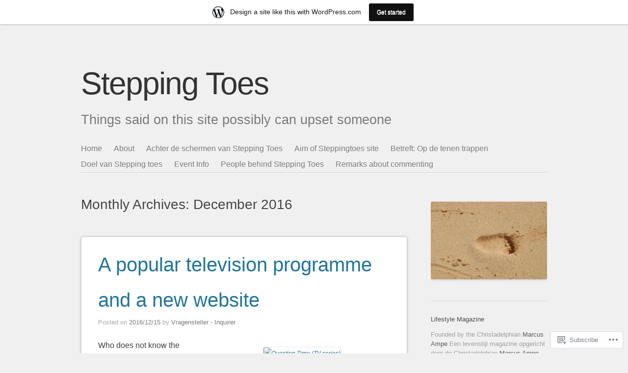

--- FILE ---
content_type: text/html; charset=UTF-8
request_url: https://steppingtoes.wordpress.com/2016/12/
body_size: 79576
content:
<!DOCTYPE html>
<html lang="en">
<head>
<meta charset="UTF-8" />
<meta name="viewport" content="width=device-width" />
<title>December | 2016 | Stepping Toes</title>
<link rel="profile" href="http://gmpg.org/xfn/11" />
<link rel="pingback" href="https://steppingtoes.wordpress.com/xmlrpc.php" />
<!--[if lt IE 9]>
<script src="https://s0.wp.com/wp-content/themes/pub/sempress/js/html5.js?m=1360861925i" type="text/javascript"></script>
<![endif]-->

<meta name='robots' content='max-image-preview:large' />
<link rel='dns-prefetch' href='//s0.wp.com' />
<link rel="alternate" type="application/rss+xml" title="Stepping Toes &raquo; Feed" href="https://steppingtoes.wordpress.com/feed/" />
<link rel="alternate" type="application/rss+xml" title="Stepping Toes &raquo; Comments Feed" href="https://steppingtoes.wordpress.com/comments/feed/" />
	<script type="text/javascript">
		/* <![CDATA[ */
		function addLoadEvent(func) {
			var oldonload = window.onload;
			if (typeof window.onload != 'function') {
				window.onload = func;
			} else {
				window.onload = function () {
					oldonload();
					func();
				}
			}
		}
		/* ]]> */
	</script>
	<link crossorigin='anonymous' rel='stylesheet' id='all-css-0-1' href='/_static/??/wp-content/mu-plugins/likes/jetpack-likes.css,/wp-content/blog-plugins/marketing-bar/css/marketing-bar.css?m=1761640963j&cssminify=yes' type='text/css' media='all' />
<style id='wp-emoji-styles-inline-css'>

	img.wp-smiley, img.emoji {
		display: inline !important;
		border: none !important;
		box-shadow: none !important;
		height: 1em !important;
		width: 1em !important;
		margin: 0 0.07em !important;
		vertical-align: -0.1em !important;
		background: none !important;
		padding: 0 !important;
	}
/*# sourceURL=wp-emoji-styles-inline-css */
</style>
<link crossorigin='anonymous' rel='stylesheet' id='all-css-2-1' href='/wp-content/plugins/gutenberg-core/v22.2.0/build/styles/block-library/style.css?m=1764855221i&cssminify=yes' type='text/css' media='all' />
<style id='wp-block-library-inline-css'>
.has-text-align-justify {
	text-align:justify;
}
.has-text-align-justify{text-align:justify;}

/*# sourceURL=wp-block-library-inline-css */
</style><style id='wp-block-buttons-inline-css'>
.wp-block-buttons{box-sizing:border-box}.wp-block-buttons.is-vertical{flex-direction:column}.wp-block-buttons.is-vertical>.wp-block-button:last-child{margin-bottom:0}.wp-block-buttons>.wp-block-button{display:inline-block;margin:0}.wp-block-buttons.is-content-justification-left{justify-content:flex-start}.wp-block-buttons.is-content-justification-left.is-vertical{align-items:flex-start}.wp-block-buttons.is-content-justification-center{justify-content:center}.wp-block-buttons.is-content-justification-center.is-vertical{align-items:center}.wp-block-buttons.is-content-justification-right{justify-content:flex-end}.wp-block-buttons.is-content-justification-right.is-vertical{align-items:flex-end}.wp-block-buttons.is-content-justification-space-between{justify-content:space-between}.wp-block-buttons.aligncenter{text-align:center}.wp-block-buttons:not(.is-content-justification-space-between,.is-content-justification-right,.is-content-justification-left,.is-content-justification-center) .wp-block-button.aligncenter{margin-left:auto;margin-right:auto;width:100%}.wp-block-buttons[style*=text-decoration] .wp-block-button,.wp-block-buttons[style*=text-decoration] .wp-block-button__link{text-decoration:inherit}.wp-block-buttons.has-custom-font-size .wp-block-button__link{font-size:inherit}.wp-block-buttons .wp-block-button__link{width:100%}.wp-block-button.aligncenter{text-align:center}
/*# sourceURL=/wp-content/plugins/gutenberg-core/v22.2.0/build/styles/block-library/buttons/style.css */
</style>
<style id='wp-block-button-inline-css'>
.wp-block-button__link{align-content:center;box-sizing:border-box;cursor:pointer;display:inline-block;height:100%;text-align:center;word-break:break-word}.wp-block-button__link.aligncenter{text-align:center}.wp-block-button__link.alignright{text-align:right}:where(.wp-block-button__link){border-radius:9999px;box-shadow:none;padding:calc(.667em + 2px) calc(1.333em + 2px);text-decoration:none}.wp-block-button[style*=text-decoration] .wp-block-button__link{text-decoration:inherit}.wp-block-buttons>.wp-block-button.has-custom-width{max-width:none}.wp-block-buttons>.wp-block-button.has-custom-width .wp-block-button__link{width:100%}.wp-block-buttons>.wp-block-button.has-custom-font-size .wp-block-button__link{font-size:inherit}.wp-block-buttons>.wp-block-button.wp-block-button__width-25{width:calc(25% - var(--wp--style--block-gap, .5em)*.75)}.wp-block-buttons>.wp-block-button.wp-block-button__width-50{width:calc(50% - var(--wp--style--block-gap, .5em)*.5)}.wp-block-buttons>.wp-block-button.wp-block-button__width-75{width:calc(75% - var(--wp--style--block-gap, .5em)*.25)}.wp-block-buttons>.wp-block-button.wp-block-button__width-100{flex-basis:100%;width:100%}.wp-block-buttons.is-vertical>.wp-block-button.wp-block-button__width-25{width:25%}.wp-block-buttons.is-vertical>.wp-block-button.wp-block-button__width-50{width:50%}.wp-block-buttons.is-vertical>.wp-block-button.wp-block-button__width-75{width:75%}.wp-block-button.is-style-squared,.wp-block-button__link.wp-block-button.is-style-squared{border-radius:0}.wp-block-button.no-border-radius,.wp-block-button__link.no-border-radius{border-radius:0!important}:root :where(.wp-block-button .wp-block-button__link.is-style-outline),:root :where(.wp-block-button.is-style-outline>.wp-block-button__link){border:2px solid;padding:.667em 1.333em}:root :where(.wp-block-button .wp-block-button__link.is-style-outline:not(.has-text-color)),:root :where(.wp-block-button.is-style-outline>.wp-block-button__link:not(.has-text-color)){color:currentColor}:root :where(.wp-block-button .wp-block-button__link.is-style-outline:not(.has-background)),:root :where(.wp-block-button.is-style-outline>.wp-block-button__link:not(.has-background)){background-color:initial;background-image:none}
/*# sourceURL=/wp-content/plugins/gutenberg-core/v22.2.0/build/styles/block-library/button/style.css */
</style>
<style id='wp-block-heading-inline-css'>
h1:where(.wp-block-heading).has-background,h2:where(.wp-block-heading).has-background,h3:where(.wp-block-heading).has-background,h4:where(.wp-block-heading).has-background,h5:where(.wp-block-heading).has-background,h6:where(.wp-block-heading).has-background{padding:1.25em 2.375em}h1.has-text-align-left[style*=writing-mode]:where([style*=vertical-lr]),h1.has-text-align-right[style*=writing-mode]:where([style*=vertical-rl]),h2.has-text-align-left[style*=writing-mode]:where([style*=vertical-lr]),h2.has-text-align-right[style*=writing-mode]:where([style*=vertical-rl]),h3.has-text-align-left[style*=writing-mode]:where([style*=vertical-lr]),h3.has-text-align-right[style*=writing-mode]:where([style*=vertical-rl]),h4.has-text-align-left[style*=writing-mode]:where([style*=vertical-lr]),h4.has-text-align-right[style*=writing-mode]:where([style*=vertical-rl]),h5.has-text-align-left[style*=writing-mode]:where([style*=vertical-lr]),h5.has-text-align-right[style*=writing-mode]:where([style*=vertical-rl]),h6.has-text-align-left[style*=writing-mode]:where([style*=vertical-lr]),h6.has-text-align-right[style*=writing-mode]:where([style*=vertical-rl]){rotate:180deg}
/*# sourceURL=/wp-content/plugins/gutenberg-core/v22.2.0/build/styles/block-library/heading/style.css */
</style>
<style id='global-styles-inline-css'>
:root{--wp--preset--aspect-ratio--square: 1;--wp--preset--aspect-ratio--4-3: 4/3;--wp--preset--aspect-ratio--3-4: 3/4;--wp--preset--aspect-ratio--3-2: 3/2;--wp--preset--aspect-ratio--2-3: 2/3;--wp--preset--aspect-ratio--16-9: 16/9;--wp--preset--aspect-ratio--9-16: 9/16;--wp--preset--color--black: #000000;--wp--preset--color--cyan-bluish-gray: #abb8c3;--wp--preset--color--white: #ffffff;--wp--preset--color--pale-pink: #f78da7;--wp--preset--color--vivid-red: #cf2e2e;--wp--preset--color--luminous-vivid-orange: #ff6900;--wp--preset--color--luminous-vivid-amber: #fcb900;--wp--preset--color--light-green-cyan: #7bdcb5;--wp--preset--color--vivid-green-cyan: #00d084;--wp--preset--color--pale-cyan-blue: #8ed1fc;--wp--preset--color--vivid-cyan-blue: #0693e3;--wp--preset--color--vivid-purple: #9b51e0;--wp--preset--gradient--vivid-cyan-blue-to-vivid-purple: linear-gradient(135deg,rgb(6,147,227) 0%,rgb(155,81,224) 100%);--wp--preset--gradient--light-green-cyan-to-vivid-green-cyan: linear-gradient(135deg,rgb(122,220,180) 0%,rgb(0,208,130) 100%);--wp--preset--gradient--luminous-vivid-amber-to-luminous-vivid-orange: linear-gradient(135deg,rgb(252,185,0) 0%,rgb(255,105,0) 100%);--wp--preset--gradient--luminous-vivid-orange-to-vivid-red: linear-gradient(135deg,rgb(255,105,0) 0%,rgb(207,46,46) 100%);--wp--preset--gradient--very-light-gray-to-cyan-bluish-gray: linear-gradient(135deg,rgb(238,238,238) 0%,rgb(169,184,195) 100%);--wp--preset--gradient--cool-to-warm-spectrum: linear-gradient(135deg,rgb(74,234,220) 0%,rgb(151,120,209) 20%,rgb(207,42,186) 40%,rgb(238,44,130) 60%,rgb(251,105,98) 80%,rgb(254,248,76) 100%);--wp--preset--gradient--blush-light-purple: linear-gradient(135deg,rgb(255,206,236) 0%,rgb(152,150,240) 100%);--wp--preset--gradient--blush-bordeaux: linear-gradient(135deg,rgb(254,205,165) 0%,rgb(254,45,45) 50%,rgb(107,0,62) 100%);--wp--preset--gradient--luminous-dusk: linear-gradient(135deg,rgb(255,203,112) 0%,rgb(199,81,192) 50%,rgb(65,88,208) 100%);--wp--preset--gradient--pale-ocean: linear-gradient(135deg,rgb(255,245,203) 0%,rgb(182,227,212) 50%,rgb(51,167,181) 100%);--wp--preset--gradient--electric-grass: linear-gradient(135deg,rgb(202,248,128) 0%,rgb(113,206,126) 100%);--wp--preset--gradient--midnight: linear-gradient(135deg,rgb(2,3,129) 0%,rgb(40,116,252) 100%);--wp--preset--font-size--small: 13px;--wp--preset--font-size--medium: 20px;--wp--preset--font-size--large: 36px;--wp--preset--font-size--x-large: 42px;--wp--preset--font-family--albert-sans: 'Albert Sans', sans-serif;--wp--preset--font-family--alegreya: Alegreya, serif;--wp--preset--font-family--arvo: Arvo, serif;--wp--preset--font-family--bodoni-moda: 'Bodoni Moda', serif;--wp--preset--font-family--bricolage-grotesque: 'Bricolage Grotesque', sans-serif;--wp--preset--font-family--cabin: Cabin, sans-serif;--wp--preset--font-family--chivo: Chivo, sans-serif;--wp--preset--font-family--commissioner: Commissioner, sans-serif;--wp--preset--font-family--cormorant: Cormorant, serif;--wp--preset--font-family--courier-prime: 'Courier Prime', monospace;--wp--preset--font-family--crimson-pro: 'Crimson Pro', serif;--wp--preset--font-family--dm-mono: 'DM Mono', monospace;--wp--preset--font-family--dm-sans: 'DM Sans', sans-serif;--wp--preset--font-family--dm-serif-display: 'DM Serif Display', serif;--wp--preset--font-family--domine: Domine, serif;--wp--preset--font-family--eb-garamond: 'EB Garamond', serif;--wp--preset--font-family--epilogue: Epilogue, sans-serif;--wp--preset--font-family--fahkwang: Fahkwang, sans-serif;--wp--preset--font-family--figtree: Figtree, sans-serif;--wp--preset--font-family--fira-sans: 'Fira Sans', sans-serif;--wp--preset--font-family--fjalla-one: 'Fjalla One', sans-serif;--wp--preset--font-family--fraunces: Fraunces, serif;--wp--preset--font-family--gabarito: Gabarito, system-ui;--wp--preset--font-family--ibm-plex-mono: 'IBM Plex Mono', monospace;--wp--preset--font-family--ibm-plex-sans: 'IBM Plex Sans', sans-serif;--wp--preset--font-family--ibarra-real-nova: 'Ibarra Real Nova', serif;--wp--preset--font-family--instrument-serif: 'Instrument Serif', serif;--wp--preset--font-family--inter: Inter, sans-serif;--wp--preset--font-family--josefin-sans: 'Josefin Sans', sans-serif;--wp--preset--font-family--jost: Jost, sans-serif;--wp--preset--font-family--libre-baskerville: 'Libre Baskerville', serif;--wp--preset--font-family--libre-franklin: 'Libre Franklin', sans-serif;--wp--preset--font-family--literata: Literata, serif;--wp--preset--font-family--lora: Lora, serif;--wp--preset--font-family--merriweather: Merriweather, serif;--wp--preset--font-family--montserrat: Montserrat, sans-serif;--wp--preset--font-family--newsreader: Newsreader, serif;--wp--preset--font-family--noto-sans-mono: 'Noto Sans Mono', sans-serif;--wp--preset--font-family--nunito: Nunito, sans-serif;--wp--preset--font-family--open-sans: 'Open Sans', sans-serif;--wp--preset--font-family--overpass: Overpass, sans-serif;--wp--preset--font-family--pt-serif: 'PT Serif', serif;--wp--preset--font-family--petrona: Petrona, serif;--wp--preset--font-family--piazzolla: Piazzolla, serif;--wp--preset--font-family--playfair-display: 'Playfair Display', serif;--wp--preset--font-family--plus-jakarta-sans: 'Plus Jakarta Sans', sans-serif;--wp--preset--font-family--poppins: Poppins, sans-serif;--wp--preset--font-family--raleway: Raleway, sans-serif;--wp--preset--font-family--roboto: Roboto, sans-serif;--wp--preset--font-family--roboto-slab: 'Roboto Slab', serif;--wp--preset--font-family--rubik: Rubik, sans-serif;--wp--preset--font-family--rufina: Rufina, serif;--wp--preset--font-family--sora: Sora, sans-serif;--wp--preset--font-family--source-sans-3: 'Source Sans 3', sans-serif;--wp--preset--font-family--source-serif-4: 'Source Serif 4', serif;--wp--preset--font-family--space-mono: 'Space Mono', monospace;--wp--preset--font-family--syne: Syne, sans-serif;--wp--preset--font-family--texturina: Texturina, serif;--wp--preset--font-family--urbanist: Urbanist, sans-serif;--wp--preset--font-family--work-sans: 'Work Sans', sans-serif;--wp--preset--spacing--20: 0.44rem;--wp--preset--spacing--30: 0.67rem;--wp--preset--spacing--40: 1rem;--wp--preset--spacing--50: 1.5rem;--wp--preset--spacing--60: 2.25rem;--wp--preset--spacing--70: 3.38rem;--wp--preset--spacing--80: 5.06rem;--wp--preset--shadow--natural: 6px 6px 9px rgba(0, 0, 0, 0.2);--wp--preset--shadow--deep: 12px 12px 50px rgba(0, 0, 0, 0.4);--wp--preset--shadow--sharp: 6px 6px 0px rgba(0, 0, 0, 0.2);--wp--preset--shadow--outlined: 6px 6px 0px -3px rgb(255, 255, 255), 6px 6px rgb(0, 0, 0);--wp--preset--shadow--crisp: 6px 6px 0px rgb(0, 0, 0);}:where(.is-layout-flex){gap: 0.5em;}:where(.is-layout-grid){gap: 0.5em;}body .is-layout-flex{display: flex;}.is-layout-flex{flex-wrap: wrap;align-items: center;}.is-layout-flex > :is(*, div){margin: 0;}body .is-layout-grid{display: grid;}.is-layout-grid > :is(*, div){margin: 0;}:where(.wp-block-columns.is-layout-flex){gap: 2em;}:where(.wp-block-columns.is-layout-grid){gap: 2em;}:where(.wp-block-post-template.is-layout-flex){gap: 1.25em;}:where(.wp-block-post-template.is-layout-grid){gap: 1.25em;}.has-black-color{color: var(--wp--preset--color--black) !important;}.has-cyan-bluish-gray-color{color: var(--wp--preset--color--cyan-bluish-gray) !important;}.has-white-color{color: var(--wp--preset--color--white) !important;}.has-pale-pink-color{color: var(--wp--preset--color--pale-pink) !important;}.has-vivid-red-color{color: var(--wp--preset--color--vivid-red) !important;}.has-luminous-vivid-orange-color{color: var(--wp--preset--color--luminous-vivid-orange) !important;}.has-luminous-vivid-amber-color{color: var(--wp--preset--color--luminous-vivid-amber) !important;}.has-light-green-cyan-color{color: var(--wp--preset--color--light-green-cyan) !important;}.has-vivid-green-cyan-color{color: var(--wp--preset--color--vivid-green-cyan) !important;}.has-pale-cyan-blue-color{color: var(--wp--preset--color--pale-cyan-blue) !important;}.has-vivid-cyan-blue-color{color: var(--wp--preset--color--vivid-cyan-blue) !important;}.has-vivid-purple-color{color: var(--wp--preset--color--vivid-purple) !important;}.has-black-background-color{background-color: var(--wp--preset--color--black) !important;}.has-cyan-bluish-gray-background-color{background-color: var(--wp--preset--color--cyan-bluish-gray) !important;}.has-white-background-color{background-color: var(--wp--preset--color--white) !important;}.has-pale-pink-background-color{background-color: var(--wp--preset--color--pale-pink) !important;}.has-vivid-red-background-color{background-color: var(--wp--preset--color--vivid-red) !important;}.has-luminous-vivid-orange-background-color{background-color: var(--wp--preset--color--luminous-vivid-orange) !important;}.has-luminous-vivid-amber-background-color{background-color: var(--wp--preset--color--luminous-vivid-amber) !important;}.has-light-green-cyan-background-color{background-color: var(--wp--preset--color--light-green-cyan) !important;}.has-vivid-green-cyan-background-color{background-color: var(--wp--preset--color--vivid-green-cyan) !important;}.has-pale-cyan-blue-background-color{background-color: var(--wp--preset--color--pale-cyan-blue) !important;}.has-vivid-cyan-blue-background-color{background-color: var(--wp--preset--color--vivid-cyan-blue) !important;}.has-vivid-purple-background-color{background-color: var(--wp--preset--color--vivid-purple) !important;}.has-black-border-color{border-color: var(--wp--preset--color--black) !important;}.has-cyan-bluish-gray-border-color{border-color: var(--wp--preset--color--cyan-bluish-gray) !important;}.has-white-border-color{border-color: var(--wp--preset--color--white) !important;}.has-pale-pink-border-color{border-color: var(--wp--preset--color--pale-pink) !important;}.has-vivid-red-border-color{border-color: var(--wp--preset--color--vivid-red) !important;}.has-luminous-vivid-orange-border-color{border-color: var(--wp--preset--color--luminous-vivid-orange) !important;}.has-luminous-vivid-amber-border-color{border-color: var(--wp--preset--color--luminous-vivid-amber) !important;}.has-light-green-cyan-border-color{border-color: var(--wp--preset--color--light-green-cyan) !important;}.has-vivid-green-cyan-border-color{border-color: var(--wp--preset--color--vivid-green-cyan) !important;}.has-pale-cyan-blue-border-color{border-color: var(--wp--preset--color--pale-cyan-blue) !important;}.has-vivid-cyan-blue-border-color{border-color: var(--wp--preset--color--vivid-cyan-blue) !important;}.has-vivid-purple-border-color{border-color: var(--wp--preset--color--vivid-purple) !important;}.has-vivid-cyan-blue-to-vivid-purple-gradient-background{background: var(--wp--preset--gradient--vivid-cyan-blue-to-vivid-purple) !important;}.has-light-green-cyan-to-vivid-green-cyan-gradient-background{background: var(--wp--preset--gradient--light-green-cyan-to-vivid-green-cyan) !important;}.has-luminous-vivid-amber-to-luminous-vivid-orange-gradient-background{background: var(--wp--preset--gradient--luminous-vivid-amber-to-luminous-vivid-orange) !important;}.has-luminous-vivid-orange-to-vivid-red-gradient-background{background: var(--wp--preset--gradient--luminous-vivid-orange-to-vivid-red) !important;}.has-very-light-gray-to-cyan-bluish-gray-gradient-background{background: var(--wp--preset--gradient--very-light-gray-to-cyan-bluish-gray) !important;}.has-cool-to-warm-spectrum-gradient-background{background: var(--wp--preset--gradient--cool-to-warm-spectrum) !important;}.has-blush-light-purple-gradient-background{background: var(--wp--preset--gradient--blush-light-purple) !important;}.has-blush-bordeaux-gradient-background{background: var(--wp--preset--gradient--blush-bordeaux) !important;}.has-luminous-dusk-gradient-background{background: var(--wp--preset--gradient--luminous-dusk) !important;}.has-pale-ocean-gradient-background{background: var(--wp--preset--gradient--pale-ocean) !important;}.has-electric-grass-gradient-background{background: var(--wp--preset--gradient--electric-grass) !important;}.has-midnight-gradient-background{background: var(--wp--preset--gradient--midnight) !important;}.has-small-font-size{font-size: var(--wp--preset--font-size--small) !important;}.has-medium-font-size{font-size: var(--wp--preset--font-size--medium) !important;}.has-large-font-size{font-size: var(--wp--preset--font-size--large) !important;}.has-x-large-font-size{font-size: var(--wp--preset--font-size--x-large) !important;}.has-albert-sans-font-family{font-family: var(--wp--preset--font-family--albert-sans) !important;}.has-alegreya-font-family{font-family: var(--wp--preset--font-family--alegreya) !important;}.has-arvo-font-family{font-family: var(--wp--preset--font-family--arvo) !important;}.has-bodoni-moda-font-family{font-family: var(--wp--preset--font-family--bodoni-moda) !important;}.has-bricolage-grotesque-font-family{font-family: var(--wp--preset--font-family--bricolage-grotesque) !important;}.has-cabin-font-family{font-family: var(--wp--preset--font-family--cabin) !important;}.has-chivo-font-family{font-family: var(--wp--preset--font-family--chivo) !important;}.has-commissioner-font-family{font-family: var(--wp--preset--font-family--commissioner) !important;}.has-cormorant-font-family{font-family: var(--wp--preset--font-family--cormorant) !important;}.has-courier-prime-font-family{font-family: var(--wp--preset--font-family--courier-prime) !important;}.has-crimson-pro-font-family{font-family: var(--wp--preset--font-family--crimson-pro) !important;}.has-dm-mono-font-family{font-family: var(--wp--preset--font-family--dm-mono) !important;}.has-dm-sans-font-family{font-family: var(--wp--preset--font-family--dm-sans) !important;}.has-dm-serif-display-font-family{font-family: var(--wp--preset--font-family--dm-serif-display) !important;}.has-domine-font-family{font-family: var(--wp--preset--font-family--domine) !important;}.has-eb-garamond-font-family{font-family: var(--wp--preset--font-family--eb-garamond) !important;}.has-epilogue-font-family{font-family: var(--wp--preset--font-family--epilogue) !important;}.has-fahkwang-font-family{font-family: var(--wp--preset--font-family--fahkwang) !important;}.has-figtree-font-family{font-family: var(--wp--preset--font-family--figtree) !important;}.has-fira-sans-font-family{font-family: var(--wp--preset--font-family--fira-sans) !important;}.has-fjalla-one-font-family{font-family: var(--wp--preset--font-family--fjalla-one) !important;}.has-fraunces-font-family{font-family: var(--wp--preset--font-family--fraunces) !important;}.has-gabarito-font-family{font-family: var(--wp--preset--font-family--gabarito) !important;}.has-ibm-plex-mono-font-family{font-family: var(--wp--preset--font-family--ibm-plex-mono) !important;}.has-ibm-plex-sans-font-family{font-family: var(--wp--preset--font-family--ibm-plex-sans) !important;}.has-ibarra-real-nova-font-family{font-family: var(--wp--preset--font-family--ibarra-real-nova) !important;}.has-instrument-serif-font-family{font-family: var(--wp--preset--font-family--instrument-serif) !important;}.has-inter-font-family{font-family: var(--wp--preset--font-family--inter) !important;}.has-josefin-sans-font-family{font-family: var(--wp--preset--font-family--josefin-sans) !important;}.has-jost-font-family{font-family: var(--wp--preset--font-family--jost) !important;}.has-libre-baskerville-font-family{font-family: var(--wp--preset--font-family--libre-baskerville) !important;}.has-libre-franklin-font-family{font-family: var(--wp--preset--font-family--libre-franklin) !important;}.has-literata-font-family{font-family: var(--wp--preset--font-family--literata) !important;}.has-lora-font-family{font-family: var(--wp--preset--font-family--lora) !important;}.has-merriweather-font-family{font-family: var(--wp--preset--font-family--merriweather) !important;}.has-montserrat-font-family{font-family: var(--wp--preset--font-family--montserrat) !important;}.has-newsreader-font-family{font-family: var(--wp--preset--font-family--newsreader) !important;}.has-noto-sans-mono-font-family{font-family: var(--wp--preset--font-family--noto-sans-mono) !important;}.has-nunito-font-family{font-family: var(--wp--preset--font-family--nunito) !important;}.has-open-sans-font-family{font-family: var(--wp--preset--font-family--open-sans) !important;}.has-overpass-font-family{font-family: var(--wp--preset--font-family--overpass) !important;}.has-pt-serif-font-family{font-family: var(--wp--preset--font-family--pt-serif) !important;}.has-petrona-font-family{font-family: var(--wp--preset--font-family--petrona) !important;}.has-piazzolla-font-family{font-family: var(--wp--preset--font-family--piazzolla) !important;}.has-playfair-display-font-family{font-family: var(--wp--preset--font-family--playfair-display) !important;}.has-plus-jakarta-sans-font-family{font-family: var(--wp--preset--font-family--plus-jakarta-sans) !important;}.has-poppins-font-family{font-family: var(--wp--preset--font-family--poppins) !important;}.has-raleway-font-family{font-family: var(--wp--preset--font-family--raleway) !important;}.has-roboto-font-family{font-family: var(--wp--preset--font-family--roboto) !important;}.has-roboto-slab-font-family{font-family: var(--wp--preset--font-family--roboto-slab) !important;}.has-rubik-font-family{font-family: var(--wp--preset--font-family--rubik) !important;}.has-rufina-font-family{font-family: var(--wp--preset--font-family--rufina) !important;}.has-sora-font-family{font-family: var(--wp--preset--font-family--sora) !important;}.has-source-sans-3-font-family{font-family: var(--wp--preset--font-family--source-sans-3) !important;}.has-source-serif-4-font-family{font-family: var(--wp--preset--font-family--source-serif-4) !important;}.has-space-mono-font-family{font-family: var(--wp--preset--font-family--space-mono) !important;}.has-syne-font-family{font-family: var(--wp--preset--font-family--syne) !important;}.has-texturina-font-family{font-family: var(--wp--preset--font-family--texturina) !important;}.has-urbanist-font-family{font-family: var(--wp--preset--font-family--urbanist) !important;}.has-work-sans-font-family{font-family: var(--wp--preset--font-family--work-sans) !important;}
/*# sourceURL=global-styles-inline-css */
</style>

<style id='classic-theme-styles-inline-css'>
/*! This file is auto-generated */
.wp-block-button__link{color:#fff;background-color:#32373c;border-radius:9999px;box-shadow:none;text-decoration:none;padding:calc(.667em + 2px) calc(1.333em + 2px);font-size:1.125em}.wp-block-file__button{background:#32373c;color:#fff;text-decoration:none}
/*# sourceURL=/wp-includes/css/classic-themes.min.css */
</style>
<link crossorigin='anonymous' rel='stylesheet' id='all-css-4-1' href='/_static/??-eJyFj1kOwjAMRC+EaxUohQ/EUVCbWiUlTqPaYbk9KbsEgh9rbM2bkfEYwPReySsGF1vrBU1fu97sBadZvsxyEMvBEQx0yObYWNGnA0TPjjIjMsG3II7wyhoo3TlUOjqYGluRI062X9jRNi1pwuWhQen0GwmpBuo6DCQCabKNDLpLXfLB3c4YYo1CfEXw7y8daajM/r6jRI9b6w225GmwCZDvcszc8Dovi9m0XC3mRXcBQBCLfg==&cssminify=yes' type='text/css' media='all' />
<style id='jetpack_facebook_likebox-inline-css'>
.widget_facebook_likebox {
	overflow: hidden;
}

/*# sourceURL=/wp-content/mu-plugins/jetpack-plugin/sun/modules/widgets/facebook-likebox/style.css */
</style>
<link crossorigin='anonymous' rel='stylesheet' id='all-css-6-1' href='/_static/??-eJzTLy/QTc7PK0nNK9HPLdUtyClNz8wr1i9KTcrJTwcy0/WTi5G5ekCujj52Temp+bo5+cmJJZn5eSgc3bScxMwikFb7XFtDE1NLExMLc0OTLACohS2q&cssminify=yes' type='text/css' media='all' />
<style id='jetpack-global-styles-frontend-style-inline-css'>
:root { --font-headings: unset; --font-base: unset; --font-headings-default: -apple-system,BlinkMacSystemFont,"Segoe UI",Roboto,Oxygen-Sans,Ubuntu,Cantarell,"Helvetica Neue",sans-serif; --font-base-default: -apple-system,BlinkMacSystemFont,"Segoe UI",Roboto,Oxygen-Sans,Ubuntu,Cantarell,"Helvetica Neue",sans-serif;}
/*# sourceURL=jetpack-global-styles-frontend-style-inline-css */
</style>
<link crossorigin='anonymous' rel='stylesheet' id='all-css-8-1' href='/_static/??-eJyNjcEKwjAQRH/IuKitxYP4KRKzIdm62YRuQvHvrdKLCOLtDcy8gbkYl6V6qZCaKdwCicLoa7HuvmbQJpAyNvYKGu3k0SI+3kgStk51A3+LriQONDuybDiHrB/hS1ajT8tt7CBwvln+9TYTBl8VlsrKJkyExgoaJq2v7SWdd0N/2A+nY9ePT815Xvc=&cssminify=yes' type='text/css' media='all' />
<script type="text/javascript" id="wpcom-actionbar-placeholder-js-extra">
/* <![CDATA[ */
var actionbardata = {"siteID":"58884510","postID":"0","siteURL":"https://steppingtoes.wordpress.com","xhrURL":"https://steppingtoes.wordpress.com/wp-admin/admin-ajax.php","nonce":"ea2019d99d","isLoggedIn":"","statusMessage":"","subsEmailDefault":"instantly","proxyScriptUrl":"https://s0.wp.com/wp-content/js/wpcom-proxy-request.js?m=1513050504i&amp;ver=20211021","i18n":{"followedText":"New posts from this site will now appear in your \u003Ca href=\"https://wordpress.com/reader\"\u003EReader\u003C/a\u003E","foldBar":"Collapse this bar","unfoldBar":"Expand this bar","shortLinkCopied":"Shortlink copied to clipboard."}};
//# sourceURL=wpcom-actionbar-placeholder-js-extra
/* ]]> */
</script>
<script type="text/javascript" id="jetpack-mu-wpcom-settings-js-before">
/* <![CDATA[ */
var JETPACK_MU_WPCOM_SETTINGS = {"assetsUrl":"https://s0.wp.com/wp-content/mu-plugins/jetpack-mu-wpcom-plugin/sun/jetpack_vendor/automattic/jetpack-mu-wpcom/src/build/"};
//# sourceURL=jetpack-mu-wpcom-settings-js-before
/* ]]> */
</script>
<script crossorigin='anonymous' type='text/javascript'  src='/_static/??-eJyFjUsOwjAMRC+E6wLit0CcBVorcpS4IbFJe/uWn8SO1Yw072mwJugGURJFXzAHhZSHcWp8WeGysXTBeirP0d+N8vSJJrL8hSCyy1elX/j7Fg1SMMdSsHLvSF/6u8LNYoIHU12sSzyvD5t2t233x5OfAR/LQPU='></script>
<script type="text/javascript" id="rlt-proxy-js-after">
/* <![CDATA[ */
	rltInitialize( {"token":null,"iframeOrigins":["https:\/\/widgets.wp.com"]} );
//# sourceURL=rlt-proxy-js-after
/* ]]> */
</script>
<link rel="EditURI" type="application/rsd+xml" title="RSD" href="https://steppingtoes.wordpress.com/xmlrpc.php?rsd" />
<meta name="generator" content="WordPress.com" />

<!-- Jetpack Open Graph Tags -->
<meta property="og:type" content="website" />
<meta property="og:title" content="December 2016 &#8211; Stepping Toes" />
<meta property="og:site_name" content="Stepping Toes" />
<meta property="og:image" content="https://secure.gravatar.com/blavatar/774c0e1823a23404e4bb8cc036704a95f59b244cbbcb29785b3a47619192bf79?s=200&#038;ts=1769072761" />
<meta property="og:image:width" content="200" />
<meta property="og:image:height" content="200" />
<meta property="og:image:alt" content="" />
<meta property="og:locale" content="en_US" />
<meta property="fb:app_id" content="249643311490" />
<meta name="twitter:creator" content="@Christadelphia1" />
<meta name="twitter:site" content="@Christadelphia1" />

<!-- End Jetpack Open Graph Tags -->
<link rel="shortcut icon" type="image/x-icon" href="https://secure.gravatar.com/blavatar/774c0e1823a23404e4bb8cc036704a95f59b244cbbcb29785b3a47619192bf79?s=32" sizes="16x16" />
<link rel="icon" type="image/x-icon" href="https://secure.gravatar.com/blavatar/774c0e1823a23404e4bb8cc036704a95f59b244cbbcb29785b3a47619192bf79?s=32" sizes="16x16" />
<link rel="apple-touch-icon" href="https://secure.gravatar.com/blavatar/774c0e1823a23404e4bb8cc036704a95f59b244cbbcb29785b3a47619192bf79?s=114" />
<link rel='openid.server' href='https://steppingtoes.wordpress.com/?openidserver=1' />
<link rel='openid.delegate' href='https://steppingtoes.wordpress.com/' />
<link rel="search" type="application/opensearchdescription+xml" href="https://steppingtoes.wordpress.com/osd.xml" title="Stepping Toes" />
<link rel="search" type="application/opensearchdescription+xml" href="https://s1.wp.com/opensearch.xml" title="WordPress.com" />
<meta name="theme-color" content="#f0f0f0" />
<style type="text/css">.recentcomments a{display:inline !important;padding:0 !important;margin:0 !important;}</style>		<style type="text/css">
			.recentcomments a {
				display: inline !important;
				padding: 0 !important;
				margin: 0 !important;
			}

			table.recentcommentsavatartop img.avatar, table.recentcommentsavatarend img.avatar {
				border: 0px;
				margin: 0;
			}

			table.recentcommentsavatartop a, table.recentcommentsavatarend a {
				border: 0px !important;
				background-color: transparent !important;
			}

			td.recentcommentsavatarend, td.recentcommentsavatartop {
				padding: 0px 0px 1px 0px;
				margin: 0px;
			}

			td.recentcommentstextend {
				border: none !important;
				padding: 0px 0px 2px 10px;
			}

			.rtl td.recentcommentstextend {
				padding: 0px 10px 2px 0px;
			}

			td.recentcommentstexttop {
				border: none;
				padding: 0px 0px 0px 10px;
			}

			.rtl td.recentcommentstexttop {
				padding: 0px 10px 0px 0px;
			}
		</style>
		<meta name="description" content="2 posts published by Vragensteller - Inquirer and Bijbelvorsers during December 2016" />
<link crossorigin='anonymous' rel='stylesheet' id='all-css-0-3' href='/_static/??-eJydjksKAjEQRC9kpokf1IV4FMl0QuyZ/EinyfUdQUXBje7qFVVFQS8Kc2ouNYiiShBPiaGT9a4xGGnXXJWvZN/1gMwr+F6dXCsG5wcDS4ILJYQxZJwZuFNx9ceBmK0Ex4CmZmEXXpmn8dchoWAXHBkrlUZ5yX7QECndh8/xpPe7zfGgt3o93QALIHOR&cssminify=yes' type='text/css' media='all' />
<style id='jetpack-block-button-inline-css'>
.amp-wp-article .wp-block-jetpack-button{color:#fff}.wp-block-jetpack-button.aligncenter,.wp-block-jetpack-button.alignleft,.wp-block-jetpack-button.alignright{display:block}.wp-block-jetpack-button.aligncenter{margin-left:auto;margin-right:auto}.wp-block-jetpack-button.alignleft{margin-right:auto}.wp-block-jetpack-button.alignright{margin-left:auto}.wp-block-jetpack-button{height:fit-content;margin:0;max-width:100%;width:fit-content}.wp-block-jetpack-button.is-style-outline>.wp-block-button__link{background-color:#0000;border:1px solid;color:currentColor}:where(.wp-block-jetpack-button:not(.is-style-outline) button){border:none}.wp-block-jetpack-button .spinner{display:none;fill:currentColor}.wp-block-jetpack-button .spinner svg{display:block}.wp-block-jetpack-button .is-submitting .spinner{display:inline}.wp-block-jetpack-button .is-visually-hidden{clip:rect(0 0 0 0);clip-path:inset(50%);height:1px;overflow:hidden;position:absolute;white-space:nowrap;width:1px}.wp-block-jetpack-button .disable-spinner .spinner{display:none}
/*# sourceURL=/wp-content/mu-plugins/jetpack-plugin/sun/_inc/blocks/button/view.css?minify=false */
</style>
<style id='jetpack-block-recurring-payments-inline-css'>
@keyframes jetpack-memberships_button__spinner-animation{to{transform:rotate(1turn)}}.jetpack-memberships-spinner{display:none;height:1em;margin:0 0 0 5px;width:1em}.jetpack-memberships-spinner svg{height:100%;margin-bottom:-2px;width:100%}.jetpack-memberships-spinner-rotating{animation:jetpack-memberships_button__spinner-animation .75s linear infinite;transform-origin:center}.is-loading .jetpack-memberships-spinner{display:inline-block}body.jetpack-memberships-modal-open{overflow:hidden}dialog.jetpack-memberships-modal{opacity:1}dialog.jetpack-memberships-modal,dialog.jetpack-memberships-modal iframe{background:#0000;border:0;bottom:0;box-shadow:none;height:100%;left:0;margin:0;padding:0;position:fixed;right:0;top:0;width:100%}dialog.jetpack-memberships-modal::backdrop{background-color:#000;opacity:.7;transition:opacity .2s ease-out}dialog.jetpack-memberships-modal.is-loading,dialog.jetpack-memberships-modal.is-loading::backdrop{opacity:0}.wp-block-jetpack-recurring-payments.aligncenter .wp-block-jetpack-button{text-align:center}.wp-block-jetpack-recurring-payments .wp-block-jetpack-button{width:100%}
/*# sourceURL=/wp-content/mu-plugins/jetpack-plugin/sun/_inc/blocks/recurring-payments/view.css?minify=false */
</style>
<style id='jetpack-block-payment-buttons-inline-css'>
.wp-block-jetpack-payment-buttons{--jetpack-payment-buttons-gap:0.5em}.wp-block-jetpack-payment-buttons.is-layout-flex{gap:var(--jetpack-payment-buttons-gap)}.wp-block-jetpack-payment-buttons .wp-block-button__link{width:100%}.wp-block-jetpack-payment-buttons.has-custom-font-size .wp-block-jetpack-button .wp-block-button__link:not(.has-custom-font-size){font-size:inherit}
/*# sourceURL=/wp-content/mu-plugins/jetpack-plugin/sun/_inc/blocks/payment-buttons/view.css?minify=false */
</style>
<style id='jetpack-block-donations-inline-css'>
.wp-block-jetpack-donations .donations__container{border:1px solid #ccc}.wp-block-jetpack-donations .donations__nav{border-bottom:1px solid #ccc;display:flex}.wp-block-jetpack-donations .donations__nav-item{background:#fff;border-inline-start:1px solid #ccc;color:#1e1e1e;cursor:pointer;display:inline-block;flex:1;font-size:16px;font-weight:700;padding:12px;text-align:center}@media(min-width:600px){.wp-block-jetpack-donations .donations__nav-item{padding:16px 24px}}.wp-block-jetpack-donations .donations__nav-item:first-child{border-inline-start:none}.wp-block-jetpack-donations .donations__nav-item.is-active{background:#1e1e1e;color:#fff;cursor:default}.wp-block-jetpack-donations .donations__content{padding:16px}@media(min-width:600px){.wp-block-jetpack-donations .donations__content{padding:32px}}.wp-block-jetpack-donations .donations__content h4,.wp-block-jetpack-donations .donations__content p{margin:0 0 16px}@media(min-width:600px){.wp-block-jetpack-donations .donations__content h4,.wp-block-jetpack-donations .donations__content p{margin:0 0 24px}}.wp-block-jetpack-donations .donations__amounts{display:flex;flex-wrap:wrap;margin-bottom:16px}@media(min-width:600px){.wp-block-jetpack-donations .donations__amounts{margin:0 0 24px}}.wp-block-jetpack-donations .donations__amount{background-color:#fff;border:1px solid #ccc;color:#1e1e1e;display:inline-block;font-size:16px;font-weight:600;margin-inline-end:8px;margin-bottom:8px;padding:16px 24px;white-space:nowrap}.wp-block-jetpack-donations .donations__amount.has-error{box-shadow:0 0 0 1px #fff,0 0 0 3px #cc1818;outline:2px solid #0000;outline-offset:-2px}.wp-block-jetpack-donations .donations__custom-amount .donations__amount-value{margin-inline-start:4px;min-width:60px}.wp-block-jetpack-donations .donations__separator{margin-bottom:16px;margin-top:16px}@media(min-width:600px){.wp-block-jetpack-donations .donations__separator{margin-bottom:32px;margin-top:32px}}.wp-block-jetpack-donations .donations__donate-button,.wp-block-jetpack-donations .donations__donate-button-wrapper{margin:0}@keyframes jetpack-memberships_button__spinner-animation{to{transform:rotate(1turn)}}.jetpack-memberships-spinner{display:none;height:1em;margin:0 0 0 5px;width:1em}.jetpack-memberships-spinner svg{height:100%;margin-bottom:-2px;width:100%}.jetpack-memberships-spinner-rotating{animation:jetpack-memberships_button__spinner-animation .75s linear infinite;transform-origin:center}.is-loading .jetpack-memberships-spinner{display:inline-block}body.jetpack-memberships-modal-open{overflow:hidden}dialog.jetpack-memberships-modal{opacity:1}dialog.jetpack-memberships-modal,dialog.jetpack-memberships-modal iframe{background:#0000;border:0;bottom:0;box-shadow:none;height:100%;left:0;margin:0;padding:0;position:fixed;right:0;top:0;width:100%}dialog.jetpack-memberships-modal::backdrop{background-color:#000;opacity:.7;transition:opacity .2s ease-out}dialog.jetpack-memberships-modal.is-loading,dialog.jetpack-memberships-modal.is-loading::backdrop{opacity:0}@keyframes spinner{0%{transform:rotate(0deg)}to{transform:rotate(1turn)}}.wp-block-jetpack-donations .donations__container:not(.loaded){height:200px;position:relative;width:100%}.wp-block-jetpack-donations .donations__container:not(.loaded) *{display:none}.wp-block-jetpack-donations .donations__container:not(.loaded):before{background-color:#949494;border-radius:100%;content:"";height:16px;inset-inline-start:50%;opacity:.7;position:absolute;top:50%;transform:translate(-50%,-50%);width:16px}.wp-block-jetpack-donations .donations__container:not(.loaded):after{animation:spinner 1s linear infinite;background-color:#fff;border-radius:100%;content:"";height:3.5555555556px;inset-inline-start:50%;margin-inline-start:-5.3333333333px;margin-top:-5.3333333333px;position:absolute;top:50%;transform-origin:5.3333333333px 5.3333333333px;width:3.5555555556px}.wp-block-jetpack-donations .donations__tab.is-annual .donations__monthly-item,.wp-block-jetpack-donations .donations__tab.is-annual .donations__one-time-item,.wp-block-jetpack-donations .donations__tab.is-monthly .donations__annual-item,.wp-block-jetpack-donations .donations__tab.is-monthly .donations__one-time-item,.wp-block-jetpack-donations .donations__tab.is-one-time .donations__annual-item,.wp-block-jetpack-donations .donations__tab.is-one-time .donations__monthly-item{display:none}.wp-block-jetpack-donations .donations__amount{cursor:pointer}.wp-block-jetpack-donations .donations__amount.is-selected{box-shadow:0 0 0 1px #fff,0 0 0 3px #3858e9;outline:2px solid #0000;outline-offset:-2px}.wp-block-jetpack-donations .donations__custom-amount{cursor:text}.wp-block-jetpack-donations .donations__custom-amount .donations__amount-value{display:inline-block;text-align:start;white-space:pre-wrap}.wp-block-jetpack-donations .donations__custom-amount .donations__amount-value:empty:after{color:#ccc;content:attr(data-empty-text)}.wp-block-jetpack-donations .donations__custom-amount .donations__amount-value:focus{outline:none}.wp-block-jetpack-donations .donations__donate-button.is-disabled{opacity:.2;pointer-events:none}
/*# sourceURL=/wp-content/mu-plugins/jetpack-plugin/sun/_inc/blocks/donations/view.css?minify=false */
</style>
<link crossorigin='anonymous' rel='stylesheet' id='all-css-8-3' href='/_static/??-eJydzMEKgzAQhOEXMi5qrfRQfBZJFtEm2cXZIH37Fit472n45/DRrs5LNs5GqTiNZV4yaGXTyb/OJpRMSUKJDNqXMLN9V7agGwNOBeZ+N8HekWsPVPS3bKKHiUsb07MZ+q4dHvdbv34A0lZEHw==&cssminify=yes' type='text/css' media='all' />
</head>

<body class="archive date wp-theme-pubsempress customizer-styles-applied group-blog jetpack-reblog-enabled has-marketing-bar has-marketing-bar-theme-sempress">
<div id="page" class="hfeed site">
		<header id="masthead" class="site-header" role="banner">
		<div class="logo">
			<h1 class="site-title"><a href="https://steppingtoes.wordpress.com/" title="Stepping Toes" rel="home">Stepping Toes</a></h1>
			<h2 class="site-description">Things said on this site possibly can upset someone</h2>
		</div>

		<nav role="navigation" class="site-navigation main-navigation">
			<h1 class="assistive-text">Menu</h1>
			<div class="assistive-text skip-link"><a href="#content" title="Skip to content">Skip to content</a></div>

			<div class="menu"><ul>
<li ><a href="https://steppingtoes.wordpress.com/">Home</a></li><li class="page_item page-item-1"><a href="https://steppingtoes.wordpress.com/about/">About</a></li>
<li class="page_item page-item-1498"><a href="https://steppingtoes.wordpress.com/achter-de-schermen-van-stepping-toes/">Achter de schermen van Stepping&nbsp;Toes</a></li>
<li class="page_item page-item-249"><a href="https://steppingtoes.wordpress.com/aim-of-steppingtoes-site/">Aim of Steppingtoes&nbsp;site</a></li>
<li class="page_item page-item-92"><a href="https://steppingtoes.wordpress.com/betreft-op-de-tenen-trappen/">Betreft: Op de tenen&nbsp;trappen</a></li>
<li class="page_item page-item-319"><a href="https://steppingtoes.wordpress.com/doel-van-stepping-toes/">Doel van Stepping&nbsp;toes</a></li>
<li class="page_item page-item-23"><a href="https://steppingtoes.wordpress.com/event-info/">Event Info</a></li>
<li class="page_item page-item-1495"><a href="https://steppingtoes.wordpress.com/people-behind-stepping-toes/">People behind Stepping&nbsp;Toes</a></li>
<li class="page_item page-item-316"><a href="https://steppingtoes.wordpress.com/remarks-about-commenting/">Remarks about commenting</a></li>
</ul></div>
		</nav><!-- .site-navigation .main-navigation -->

		</header><!-- #masthead .site-header -->

	<div id="main" class="site-main">

		<section id="primary" class="content-area">
			<div id="content" class="site-content" role="main">

			
				<header class="page-header">
					<h1 class="page-title">
						Monthly Archives: <span>December 2016</span>					</h1>
									</header><!-- .page-header -->

								
					
<article id="post-7171" class="post-7171 post type-post status-publish format-standard hentry category-announcement category-news category-religion category-trinity tag-absolutism tag-ancestral-worship tag-any-questions-bbc-debate-radio-programme tag-bbc tag-beginning-of-everything tag-big-bang tag-creator-deity tag-creator-god tag-david-dimbleby tag-deities tag-emanationism tag-ethics tag-faith tag-ian-mcmillan-poet tag-immanence tag-michael-nazir-ali tag-mohammed-ansar tag-monistic-theologies tag-monotheistic-religions tag-nicky-campbell tag-panentheism tag-pantheism tag-pantheon-of-gods-and-goddesses tag-polytheistic-religions tag-primal-ancient-gods tag-question-time-bbc-program tag-questiontime-website tag-religions tag-the-big-questions-bbc-television-programme tag-transcendence-religion tag-way-of-life tag-worship tag-worship-god">
	<header class="entry-header">
		<h1 class="entry-title"><a href="https://steppingtoes.wordpress.com/2016/12/15/a-popular-television-programme-and-a-new-website/" rel="bookmark">A popular television programme and a new&nbsp;website</a></h1>

				<div class="entry-meta">
			Posted on <a href="https://steppingtoes.wordpress.com/2016/12/15/a-popular-television-programme-and-a-new-website/" title="4:50 pm" rel="bookmark"><time class="entry-date" datetime="2016-12-15T16:50:32+01:00">2016/12/15</time></a><span class="byline"> by <span class="author vcard"><a class="url fn n" href="https://steppingtoes.wordpress.com/author/lastigevragenstellertroublesomeinquirer/" title="View all posts by Vragensteller - Inquirer" rel="author">Vragensteller - Inquirer</a></span></span>		</div><!-- .entry-meta -->
			</header><!-- .entry-header -->

		<div class="entry-content">
		
		<div style="width: 360px" class="wp-caption alignright zemanta-img"><a href="http://en.wikipedia.org/wiki/File:BBC_Question_Time.png" target="_blank"><img class="zemanta-img-inserted zemanta-img-configured" title="Question Time (TV series)" src="//upload.wikimedia.org/wikipedia/en/thumb/d/dc/BBC_Question_Time.png/350px-BBC_Question_Time.png" alt="Question Time (TV series)" width="350" height="196" /></a><p class="wp-caption-text">Question Time (TV series) (Photo credit: Wikipedia)</p></div>
<p>Who does not know the popular topical <a title="Debate" href="https://en.wikipedia.org/wiki/Debate">debate</a> television <a class="zem_slink" title="BBC" href="http://www.bbc.co.uk/" target="_blank" rel="homepage" rel="nofollow">BBC</a> programme &#8220;<a class="zem_slink" title="Question Time (TV series)" href="http://www.bbc.co.uk/programmes/b006t1q9" target="_blank" rel="homepage" rel="nofollow">Question Time</a>&#8221; based on <a title="BBC Radio 4" href="https://en.wikipedia.org/wiki/BBC_Radio_4" target="_blank">BBC Radio 4</a>&#8216;s  <a title="Debate" href="https://en.wikipedia.org/wiki/Debate" target="_blank">debate</a> <a title="Radio programming" href="https://en.wikipedia.org/wiki/Radio_programming" target="_blank">radio programme</a> <i><a title="Any Questions?" href="https://en.wikipedia.org/wiki/Any_Questions%3F" target="_blank">Any Questions?</a></i>, which is usually broadcast on Thursday evenings on BBC One after <a class="zem_slink" title="The Late News (ITV)" href="http://www.itv.com/news" target="_blank" rel="homepage" rel="nofollow">the late news</a> (and slightly later in <a class="zem_slink" title="Northern Ireland" href="http://maps.google.com/maps?ll=54.6,-5.91666666667&amp;spn=0.1,0.1&amp;q=54.6,-5.91666666667 (Northern%20Ireland)&amp;t=h" target="_blank" rel="geolocation" rel="nofollow">Northern Ireland</a>). Repeats are usually broadcast in the following days on BBC Two and <a class="zem_slink" title="BBC Parliament" href="http://en.wikipedia.org/wiki/BBC_Parliament" target="_blank" rel="wikipedia">BBC Parliament</a>. You can also catch up with previous episodes via <a href="http://www.bbc.co.uk/programmes/b006t1q9/episodes/player" target="_blank">BBC iPlayer</a>, and listen to the most recent debate in full via <a href="http://www.bbc.co.uk/programmes/b01sfcms" target="_blank">BBC Radio 5 live</a>.</p>
<div style="width: 160px" class="wp-caption alignleft"><img class="rsp-img" src="https://ichef.bbci.co.uk/images/ic/480xn/p02b2r53.jpg" width="150" height="225" /><p class="wp-caption-text"><a class="zem_slink" title="David Dimbleby" href="http://en.wikipedia.org/wiki/David_Dimbleby" target="_blank" rel="wikipedia">David Dimbleby</a> who has presented Panorama, 24 Hours, People and Power, The Dimbleby Talk-In and This Week Next Week, The White Tribe of Africa and An Ocean Apart, A Picture of Britain, How We Built Britain, and Seven Ages of Britain.</p></div>
<p>In front of a live audience with a single take recording, precisely as if it were broadcast live, <a href="http://www.bbc.co.uk/programmes/profiles/lxLtLvdvRqRGkrTHWpmDB1/david-dimbleby" target="_blank">David Dimbleby</a> as a major presenter of current affairs programmes and documentaries for BBC television knows to catch his public.</p>
<p>In 2007 the BBC commissioned a new programme called <i><a title="The Big Questions" href="https://en.wikipedia.org/wiki/The_Big_Questions" target="_blank">The Big Questions</a></i>, which has a similar format to <i>Question Time</i> but focuses on ethical and religious issues. It is broadcast on BBC One on Sunday mornings between 10am and 11am and usually presented by <a title="Nicky Campbell" href="https://en.wikipedia.org/wiki/Nicky_Campbell" target="_blank">Nicky Campbell</a>. Both programmes are produced by Mentorn Media. Each week, in the faith and ethics television programme replacing <i><a title="The Heaven and Earth Show" href="https://en.wikipedia.org/wiki/The_Heaven_and_Earth_Show" target="_blank">The Heaven and Earth Show</a></i> as the BBC&#8217;s religious discussion programme, panel and audience debate three ethical, moral or religious topics which featured in the week&#8217;s news.</p>
<p>In those shows you might have found notable <a class="mw-redirect" title="Atheist" href="https://en.wikipedia.org/wiki/Atheist" target="_blank">atheists</a>, like <a title="Richard Dawkins" href="https://en.wikipedia.org/wiki/Richard_Dawkins" target="_blank">Richard Dawkins</a>, converts to Roman Catholicism like <a title="Ann Widdecombe" href="https://en.wikipedia.org/wiki/Ann_Widdecombe" target="_blank">Ann Widdecombe</a>, but also <a title="Imam" href="https://en.wikipedia.org/wiki/Imam" target="_blank">Imam</a> <a title="Ibrahim Mogra" href="https://en.wikipedia.org/wiki/Ibrahim_Mogra" target="_blank">Ibrahim Mogra</a>, <a title="Muslim" href="https://en.wikipedia.org/wiki/Muslim" target="_blank">Muslim</a> commentator <a class="mw-redirect" title="Mohammed Ansar" href="https://en.wikipedia.org/wiki/Mohammed_Ansar" target="_blank">Mohammed Ansar</a>, Scottish philosopher <a class="mw-redirect" title="John Joseph Haldane" href="https://en.wikipedia.org/wiki/John_Joseph_Haldane" target="_blank">John Joseph Haldane</a>, Bible scholar <a title="Francesca Stavrakopoulou" href="https://en.wikipedia.org/wiki/Francesca_Stavrakopoulou" target="_blank">Francesca Stavrakopoulou</a>, <a class="mw-redirect" title="Lord Carey" href="https://en.wikipedia.org/wiki/Lord_Carey" target="_blank">Lord Carey</a>, <a title="Jonathan Bartley" href="https://en.wikipedia.org/wiki/Jonathan_Bartley" target="_blank">Jonathan Bartley</a>, <a title="Peter Hitchens" href="https://en.wikipedia.org/wiki/Peter_Hitchens" target="_blank">Peter Hitchens</a>, <a title="Alexander Goldberg" href="https://en.wikipedia.org/wiki/Alexander_Goldberg" target="_blank">Alexander Goldberg</a>, <a title="Ian McMillan (poet)" href="https://en.wikipedia.org/wiki/Ian_McMillan_%28poet%29" target="_blank">Ian McMillan</a>, <a title="Andrew Pinsent" href="https://en.wikipedia.org/wiki/Andrew_Pinsent" target="_blank">Andrew Pinsent</a>, <a title="Stephen Law" href="https://en.wikipedia.org/wiki/Stephen_Law" target="_blank">Stephen Law</a>, <a title="Tommy Robinson (activist)" href="https://en.wikipedia.org/wiki/Tommy_Robinson_%28activist%29" target="_blank">Tommy Robinson</a>, <a title="Michael Nazir-Ali" href="https://en.wikipedia.org/wiki/Michael_Nazir-Ali" target="_blank">Michael Nazir-Ali</a>, Samuel Westrop and <a title="Decca Aitkenhead" href="https://en.wikipedia.org/wiki/Decca_Aitkenhead" target="_blank">Decca Aitkenhead</a>.</p>
<p><img class=" wp-image-10083 alignright" src="https://fromguestwriters.files.wordpress.com/2016/12/question-time-20161201.png?w=280&#038;h=413" alt="Questiontime-Vragenuurtje website: 01 December 2016" width="280" height="413" />All those big names you probably would not find on the simple new website <a href="https://questiontimesite.wordpress.com/" target="_blank">Qusetiontime-Vragenuurtje</a> from &#8216;Flanders Fields&#8217;.<br />
But at that place there is also made time free for asking questions and is taken time to look at certain or possible answers on many questions humans can have in their head. It is hoped for that several people shall find their way to that place to come up with more questions and answers and would not mind sharing their information on certain subjects around our <a href="https://christadelphians.wordpress.com/tag/way-of-life/" target="_blank">way of life</a>, <a href="https://marcusampe.wordpress.com/tag/ethics/" target="_blank">ethics</a>, <a href="https://christadelphianworld.blogspot.be/search/label/faith/" target="_blank">faith</a> and <a href="https://belgianbiblestudents.wordpress.com/tag/religion/" target="_blank">religion</a>. It shall look at <a href="https://questiontimesite.wordpress.com/tag/monotheistic-religions/" target="_blank">monotheistic</a> as well as <a href="https://en.wikipedia.org/wiki/Polytheism" target="_blank">polytheistic-religions</a>.</p>
<p>To start of the site looked first at the beginning of everything, wondering what caused everything to start coming into existence. It questions if there is something or somewhat or even Some One behind it all. Looking at man and how he tried to find explanations for everything the site can not be blind for the worship of or belief in multiple <a title="Deity" href="https://en.wikipedia.org/wiki/Deity" target="_blank">deities</a>, which are usually assembled into a <a title="Pantheon (religion)" href="https://en.wikipedia.org/wiki/Pantheon_%28religion%29" target="_blank">pantheon</a> of <a title="God (male deity)" href="https://en.wikipedia.org/wiki/God_%28male_deity%29" target="_blank">gods</a> and <a title="Goddess" href="https://en.wikipedia.org/wiki/Goddess">goddesses</a>, along with their own <a title="Religion" href="https://en.wikipedia.org/wiki/Religion" target="_blank">religions</a> and <a title="Ritual" href="https://en.wikipedia.org/wiki/Ritual" target="_blank">rituals</a>. When looking at history we also can find that there where doubts if there different gods responsible for the different things we can see, or if there was just <a href="https://sites.google.com/site/belgianchristadelphians/godisone" target="_blank">One</a> <a href="https://questiontimesite.wordpress.com/tag/creator-god/" target="_blank">Creator God</a> responsible for the Big <a href="https://messiahforall.wordpress.com/2015/02/21/the-very-very-beginning-1-creating-gods/" target="_blank">Beginning</a> or was there just a <a href="https://asedinburghjournal.wordpress.com/2016/11/24/the-big-bang-who-first-suggested-it/" target="_blank">Big Bang</a> from nothing?</p>
<p>In the <a href="https://questiontimesite.wordpress.com/2016/12/08/3rd-question-does-there-exist-a-divine-creator/" target="_blank">7th</a> and <a href="https://questiontimesite.wordpress.com/2016/12/15/looking-for-answers-on-the-question-is-there-a-god-1-many-gods-2/" target="_blank">10th article</a> is discussed how there are many primal <a href="https://questiontimesite.wordpress.com/tag/ancient-gods/" target="_blank">ancient gods</a> or creator <a href="https://questiontimesite.wordpress.com/tag/gods/" target="_blank">gods</a> worshipped in the world. When looking at history we can see many peoples have chosen to have mother goddesses and father gods, but we must also be aware that from ancient times there have been people who choose only to believe in One <a href="https://johnguyton.wordpress.com/2016/07/15/does-god-exist/" target="_blank">existent</a> <a href="https://questiontimesite.wordpress.com/tag/divine-true-god/" target="_blank">Divine True</a> <a href="https://questiontimesite.wordpress.com/tag/creator-god/" target="_blank">Creator God</a>, <a href="https://christadelphians.wordpress.com/category/jehovah-%d7%99%d7%94%d7%95%d7%94-yhwh-jhvh-god-elohim-yahweh-jahweh/" target="_blank">Jehovah</a>. It seems that many people had and have an other <a href="https://questiontimesite.wordpress.com/tag/perception-of-god/" target="_blank">perception</a> of <a href="https://questiontimesite.wordpress.com/tag/proofs-of-gods-existence/" target="_blank">God</a>.</p>
<div style="width: 189px" class="wp-caption alignleft"><img loading="lazy" class="thumbimage" src="https://upload.wikimedia.org/wikipedia/commons/thumb/4/44/Bael.jpg/250px-Bael.jpg" width="179" height="198" /><p class="wp-caption-text">One of the many tri-une gods peoples worship or worshipped. One of the gods which is spoken about also in the Bible. &#8220;The Lord&#8221; (הבעל, Ha Baʿal) Baal, Baäl or properly Baʿal, a Phoenician deity and false gods.</p></div>
<p>Surprisingly also by people who <a href="https://christadelphianworld.blogspot.be/search/label/worship/" target="_blank">worship</a> one God there  are different names to be found. The most known and worshipped &#8216;singular&#8217; gods being Yahweh and Jehovah, though for the name <a href="https://questiontimesite.wordpress.com/tag/yahweh-nationale-god-van-de-ijzertijd-in-samarie-en-juda/" target="_blank">Yawheh</a> we must be well aware that there was in ancient times (Iron time: 1200-900 BCE) also the pagan god with that name who was part of a pantheon of Canaanite gods. the same as we may find a tri-une god by several Christians, there have been other bi-une, tri-une and four-une gods.</p>
<p>At the site there shall be looked at how in most religions which accept polytheism, the different gods and goddesses are representations of forces of nature or <a class="mw-redirect" title="Ancestral worship" href="https://en.wikipedia.org/wiki/Ancestral_worship" target="_blank">ancestral principles</a>, and can be viewed either as autonomous or as aspects or <a title="Emanationism" href="https://en.wikipedia.org/wiki/Emanationism" target="_blank">emanations</a> of a creator <a title="God" href="https://questiontimesite.wordpress.com/tag/god/" target="_blank">God</a> or <a title="Transcendence (religion)" href="https://en.wikipedia.org/wiki/Transcendence_%28religion%29" target="_blank">transcendental</a> <a title="Absolute (philosophy)" href="https://en.wikipedia.org/wiki/Absolute_%28philosophy%29" target="_blank">absolute principle</a> (<a title="Monism" href="https://en.wikipedia.org/wiki/Monism" target="_blank">monistic</a> theologies), which manifests <a title="Immanence" href="https://en.wikipedia.org/wiki/Immanence" target="_blank">immanently</a> in nature (<a title="Panentheism" href="https://en.wikipedia.org/wiki/Panentheism" target="_blank">panentheistic</a> and <a title="Pantheism" href="https://en.wikipedia.org/wiki/Pantheism" target="_blank">pantheistic</a> theologies).</p>
<p>You are kindly invited to come and have a look at the new site, where you are also welcome to have your say.</p>
<p><img loading="lazy" class="aligncenter" src="https://steppingtoes.wordpress.com/wp-content/uploads/2016/12/4556b-questiontime2b201612152bmany2bgods.png?w=297&#038;h=320" width="297" height="320" border="0" /></p>
<p>&nbsp;</p>
<p>++</p>
<h3>Find additional reading</h3>
<ol>
<li><a href="https://fromguestwriters.wordpress.com/2016/12/01/a-place-for-questions/" rel="bookmark">A Place for Questions</a></li>
<li><a href="https://christadelphianworld.blogspot.be/2016/12/new-platform-for-questions-and-answers.html" target="_blank">New platform for questions and answers</a></li>
<li><a href="https://messiahforall.wordpress.com/2015/02/21/the-very-very-beginning-1-creating-gods/" target="_blank">The very very beginning 1 Creating Gods</a></li>
</ol>
<p>+++</p>
<h4>Further reading</h4>
<ol>
<li><a class="reader-post-card__title-link" href="https://tenthingssite.wordpress.com/2016/11/05/things-you-might-not-know-about-bbc-question-time/">Six Things you might not Know about BBC Question Time </a></li>
<li><a class="reader-post-card__title-link" href="https://tamworthcouncil.wordpress.com/2016/12/09/question-time-event-returns/">Question Time event returns</a></li>
<li><a class="reader-post-card__title-link" href="http://yournz.org/2016/12/06/question-time-could-be-interesting-today/">Question Time could be interesting today</a></li>
<li><a class="reader-post-card__title-link" href="https://samarntics.wordpress.com/2016/12/05/continuing-futility-question-time/">Continuing futility | Question time</a></li>
<li><a class="reader-post-card__title-link" href="https://aelevick.wordpress.com/2016/12/04/question-time-wrath/">Question Time Wrath</a></li>
<li><a class="reader-post-card__title-link" href="https://scottovoce.wordpress.com/2016/11/18/well/">Well…</a></li>
<li><a class="reader-post-card__title-link" href="https://ebenezerbean.wordpress.com/2016/10/26/growing-old-gracefully/">Growing old gracefully</a></li>
<li><a class="reader-post-card__title-link" href="https://lazygirluk.wordpress.com/2016/11/04/is-it-just-me-horrified-after-question-time/">Is It Just Me: Horrified After Question Time?</a></li>
<li><a class="reader-post-card__title-link" href="https://whenisbins.wordpress.com/2016/12/11/dont-go-to-bed-angry/">Don&#8217;t go to bed angry</a></li>
<li><a class="reader-post-card__title-link" href="http://drawthepublic.com/2016/11/19/question-time-from-stirling/">Question Time from Stirling.</a></li>
<li><a class="reader-post-card__title-link" href="http://espritdeescalier.com/2016/10/13/question-who-do-you-look-up-to/">Question – Who do you look up to?</a></li>
<li><a class="reader-post-card__title-link" href="https://moiraneagle.wordpress.com/2016/11/11/can-i-question-time-2/">Can I Question Time?</a></li>
<li><a class="reader-post-card__title-link" href="https://samarntics.wordpress.com/2016/09/10/starting-something-futile-question-time/">Starting something futile | Question Time</a></li>
<li><a class="reader-post-card__title-link" href="https://nofilteropenbook.wordpress.com/2016/09/21/the-big-british-ed-debate-grammar-vs-comp/">The Big British Ed Debate: Grammar vs Comp</a></li>
<li><a class="reader-post-card__title-link" href="https://yourfaithfulfriend.wordpress.com/2016/03/12/question-time/">Question Time</a></li>
<li><a class="reader-post-card__title-link" href="http://susiestewart.me/2016/01/07/created/">Created</a></li>
<li><a class="reader-post-card__title-link" href="https://madelineeatenton.wordpress.com/2015/12/27/sunday-short-sweet-the-beautiful-glory-of-god/">Sunday Short &amp; Sweet – The Beautiful Glory of God</a></li>
<li><a class="reader-post-card__title-link" href="http://terminalsalvation.com/2016/08/03/created-in-gods-image/">Created in God’s image</a></li>
<li><a class="reader-post-card__title-link" href="https://truthinpalmyra.wordpress.com/2016/02/27/in-the-image-of-god-3/">In the Image of God?</a></li>
<li><a class="reader-post-card__title-link" href="https://charleswkanka.wordpress.com/2016/07/05/in-gods-image/">In God’s Image</a></li>
<li><a class="reader-post-card__title-link" href="http://ptl2010.com/2016/09/04/nuggets-gods-image/">Nuggets – God’s Image</a></li>
<li><a class="reader-post-card__title-link" href="https://ninabambina89.wordpress.com/2016/08/16/first-blog-post/">My self image vs God’s image of me…</a></li>
<li><a class="reader-post-card__title-link" href="https://genesismomblog.wordpress.com/2016/04/25/self-image-and-god-image/">Self image and God image</a></li>
<li><a class="reader-post-card__title-link" href="https://maudlssblog.wordpress.com/2016/01/11/our-image/">Our Image</a></li>
<li><a class="reader-post-card__title-link" href="http://unchainthetree.com/2016/08/08/image-of-god-2/">Image of God</a></li>
<li><a class="reader-post-card__title-link" href="https://muskratbooks.wordpress.com/2016/06/13/there-is-a-difference-between-gods-image-and-gods-likeness/">There is a difference between God’s “image” and God’s “likeness”.</a></li>
<li><a class="reader-post-card__title-link" href="http://bummyla.com/2016/01/11/i-am-gods-impeccable-image/">I Am God’s Impeccable Image</a></li>
<li><a class="reader-post-card__title-link" href="http://sonlightdevotional.org/2016/12/08/who-is-this-god-4/">Who Is This God?</a></li>
<li><a class="reader-post-card__title-link" href="https://todaysfreshmanna.wordpress.com/2016/06/03/who-is-the-real-god/">Who Is the Real God?</a></li>
<li><a class="reader-post-card__title-link" href="http://thewritesteph.com/2016/08/15/what-is-god-really-like/">What is God Really Like?</a></li>
<li><a class="reader-post-card__title-link" href="http://wendysaundersauthor.com/2016/05/18/pagan-gods-the-deities-of-powerful-ancient-civilizations/">Pagan Gods – The Deities of Powerful Ancient Civilizations</a></li>
<li><a class="reader-post-card__title-link" href="https://jeffsdeepthoughts.wordpress.com/2016/10/18/god-the-mother/">God the Mother</a></li>
<li><a class="reader-post-card__title-link" href="https://lorac888890.wordpress.com/2016/04/19/the-true-god/">The True God</a></li>
<li><a class="reader-post-card__title-link" href="https://marktabata.wordpress.com/2016/08/04/first-blog-post/">The One True God?</a></li>
<li><a class="reader-post-card__title-link" href="https://youngbutnotstupid.wordpress.com/2016/12/08/christmas-without-all-the-trimmings/">Christmas Without All The Trimmings</a></li>
<li><a class="reader-post-card__title-link" href="http://endtimesprophecyreport.com/2016/11/27/america-worships-pagan-gods/">America Worships Pagan Gods</a></li>
<li><a class="reader-post-card__title-link" href="http://freespeechtwentyfirstcentury.com/2016/01/15/a-christian-testimony-and-the-norse-gods/">A Christian Testimony and the Norse Gods</a></li>
<li><a class="reader-post-card__title-link" href="https://jeneewalkerdrj.wordpress.com/2016/05/25/anti-christ-beliefs-and-christian-beliefs-do-not-mix-by-dr-j/">“Anti Christ Beliefs and Christian Beliefs Do Not Mix” by Dr.J.</a></li>
<li><a class="reader-post-card__title-link" href="http://lifeafterministry.com/2016/07/17/eve-is-mother-in-heaven/">Eve is Mother-in-Heaven</a></li>
<li><a class="reader-post-card__title-link" href="https://thepetulantmuse.wordpress.com/2016/09/13/rawhead-rex-an-answer-to-my-pagan-prayers/">Rawhead Rex: An Answer to my Pagan Prayers</a></li>
<li><a class="reader-post-card__title-link" href="http://hearthfirehandworks.com/2016/01/09/multiple-gods-multiple-practices/">Multiple Gods, Multiple Practices</a></li>
<li><a class="reader-post-card__title-link" href="http://hearthfirehandworks.com/2016/01/13/using-your-gifts-for-the-gods/">Using Your Gifts for the Gods</a></li>
<li><a class="reader-post-card__title-link" href="http://leewoof.org/2016/07/26/is-getting-tattoos-a-sin-against-god/">Is Getting Tattoos a Sin against God?</a></li>
<li><a class="reader-post-card__title-link" href="https://kathyayers.wordpress.com/2016/11/07/debunking-anti-christ-rhetoric-part-1-b/">Debunking Anti-Christ Rhetoric Part 1-B</a></li>
<li><a class="reader-post-card__title-link" href="https://fredericzurcher.wordpress.com/2016/01/15/does-scripture-support-substitution-theology-part-b/">Does Scripture Support Substitution Theology? Part B</a></li>
<li><a class="reader-post-card__title-link" href="http://baresoulphlogizo.com/2016/08/27/and-yet-part-1-playing-with-paganism/">“And Yet… ” Part 1, Playing with paganism</a></li>
<li><a class="reader-post-card__title-link" href="https://deliverancefromdemonsinjesusname.wordpress.com/2016/08/22/is-hinduism-the-truth/">Is Hinduism the Truth?</a></li>
<li><a class="reader-post-card__title-link" href="http://lifeafterministry.com/2016/08/06/mormons-have-more-gods-than-hindus/">Mormons Have More gods than Hindus</a></li>
<li><a class="reader-post-card__title-link" href="https://homedevotions.wordpress.com/2016/11/20/a-fearful-secret/">A Fearful Secret</a></li>
<li><a class="reader-post-card__title-link" href="https://jandws.wordpress.com/2016/09/18/the-new-places-of-worship/">The New Places Of Worship</a></li>
<li><a class="reader-post-card__title-link" href="https://benjiebensing.wordpress.com/2016/09/13/the-gods-of-our-society/">The gods of our society</a></li>
<li><a class="reader-post-card__title-link" href="https://unravellingfaith.wordpress.com/2016/08/08/forgetting-the-glory-of-god/">Forgetting the Glory of God</a></li>
<li><a class="reader-post-card__title-link" href="https://christianidentitychurch.wordpress.com/2016/07/17/penalty-for-serving-false-gods/">Penalty for Serving False Gods</a></li>
</ol>
<p>+++</p>
<h6 class="zemanta-related-title">Related articles</h6>
<ul class="zemanta-article-ul zemanta-article-ul-image" style="margin:0;padding:0;overflow:hidden;">
<li class="zemanta-article-ul-li-image zemanta-article-ul-li" style="padding:0;background:none;list-style:none;display:block;float:left;vertical-align:top;text-align:left;width:84px;font-size:11px;margin:2px 10px 10px 2px;"><a style="box-shadow:0 0 4px #999;padding:2px;display:block;border-radius:2px;text-decoration:none;" href="http://www.telegraph.co.uk/news/2016/11/23/bbc-go-global-new-radio-service-create-netflix-spoken-word/" target="_blank" rel="nofollow"><img style="padding:0;margin:0;border:0;display:block;width:80px;max-width:100%;" src="//i.zemanta.com/376050845_80_80.jpg" /></a><a style="display:block;overflow:hidden;text-decoration:none;line-height:12pt;height:83px;padding:5px 2px 0;background-image:none;" href="http://www.telegraph.co.uk/news/2016/11/23/bbc-go-global-new-radio-service-create-netflix-spoken-word/" target="_blank">BBC to go global with new radio service to create a &#8216;Netflix of the spoken word&#8217;</a></li>
<li class="zemanta-article-ul-li-image zemanta-article-ul-li" style="padding:0;background:none;list-style:none;display:block;float:left;vertical-align:top;text-align:left;width:84px;font-size:11px;margin:2px 10px 10px 2px;"><a style="box-shadow:0 0 4px #999;padding:2px;display:block;border-radius:2px;text-decoration:none;" href="http://www.telegraph.co.uk/business/2016/12/13/bbc-itv-launch-subscription-streaming-collaboration-britbox/" target="_blank" rel="nofollow"><img style="padding:0;margin:0;border:0;display:block;width:80px;max-width:100%;" src="//i.zemanta.com/376381630_80_80.jpg" /></a><a style="display:block;overflow:hidden;text-decoration:none;line-height:12pt;height:83px;padding:5px 2px 0;background-image:none;" href="http://www.telegraph.co.uk/business/2016/12/13/bbc-itv-launch-subscription-streaming-collaboration-britbox/" target="_blank">BBC and ITV to launch subscription streaming collaboration BritBox in the US to tackle Netflix</a></li>
<li class="zemanta-article-ul-li-image zemanta-article-ul-li" style="padding:0;background:none;list-style:none;display:block;float:left;vertical-align:top;text-align:left;width:84px;font-size:11px;margin:2px 10px 10px 2px;"><a style="box-shadow:0 0 4px #999;padding:2px;display:block;border-radius:2px;text-decoration:none;" href="http://www.express.co.uk/news/uk/735640/BBC-charge-global-radio-service-Netflix-spoken-word-licence-fee" target="_blank" rel="nofollow"><img style="padding:0;margin:0;border:0;display:block;width:80px;max-width:100%;" src="//i.zemanta.com/376059237_80_80.jpg" /></a><a style="display:block;overflow:hidden;text-decoration:none;line-height:12pt;height:83px;padding:5px 2px 0;background-image:none;" href="http://www.express.co.uk/news/uk/735640/BBC-charge-global-radio-service-Netflix-spoken-word-licence-fee" target="_blank">Now the BBC could CHARGE for new global RADIO service in bid to rival Netflix</a></li>
<li class="zemanta-article-ul-li-image zemanta-article-ul-li" style="padding:0;background:none;list-style:none;display:block;float:left;vertical-align:top;text-align:left;width:84px;font-size:11px;margin:2px 10px 10px 2px;"><a style="box-shadow:0 0 4px #999;padding:2px;display:block;border-radius:2px;text-decoration:none;" href="http://www.businessinsider.com/ted-sarandos-netflix-bbc-success-2016-10" target="_blank" rel="nofollow"><img style="padding:0;margin:0;border:0;display:block;width:80px;max-width:100%;" src="//i.zemanta.com/375528558_80_80.jpg" /></a><a style="display:block;overflow:hidden;text-decoration:none;line-height:12pt;height:83px;padding:5px 2px 0;background-image:none;" href="http://www.businessinsider.com/ted-sarandos-netflix-bbc-success-2016-10" target="_blank">Netflix&#8217;s content boss says the BBC played a big role in its success (NFLX)</a></li>
<li class="zemanta-article-ul-li-image zemanta-article-ul-li" style="padding:0;background:none;list-style:none;display:block;float:left;vertical-align:top;text-align:left;width:84px;font-size:11px;margin:2px 10px 10px 2px;"><a style="box-shadow:0 0 4px #999;padding:2px;display:block;border-radius:2px;text-decoration:none;" href="http://christadelphianworld.blogspot.com/2015/03/old-earth-creationists-and-other.html" target="_blank" rel="nofollow"><img style="padding:0;margin:0;border:0;display:block;width:80px;max-width:100%;" src="//i.zemanta.com/332648258_80_80.jpg" /></a><a style="display:block;overflow:hidden;text-decoration:none;line-height:12pt;height:83px;padding:5px 2px 0;background-image:none;" href="http://christadelphianworld.blogspot.com/2015/03/old-earth-creationists-and-other.html" target="_blank">Old Earth creationists and other conservative Christians denying any evolution</a></li>
<li class="zemanta-article-ul-li-image zemanta-article-ul-li" style="padding:0;background:none;list-style:none;display:block;float:left;vertical-align:top;text-align:left;width:84px;font-size:11px;margin:2px 10px 10px 2px;"><a style="box-shadow:0 0 4px #999;padding:2px;display:block;border-radius:2px;text-decoration:none;" href="http://christadelphianworld.blogspot.com/2015/06/a-question-to-be-posed.html" target="_blank" rel="nofollow"><img style="padding:0;margin:0;border:0;display:block;width:80px;max-width:100%;" src="//i.zemanta.com/346739105_80_80.jpg" /></a><a style="display:block;overflow:hidden;text-decoration:none;line-height:12pt;height:83px;padding:5px 2px 0;background-image:none;" href="http://christadelphianworld.blogspot.com/2015/06/a-question-to-be-posed.html" target="_blank">A question to be posed</a></li>
</ul>
<p><span style="border-radius:2px;text-indent:20px;width:auto;padding:0 4px 0 0;text-align:center;font:bold 11px/20px 'Helvetica Neue', Helvetica, sans-serif;color:#ffffff;background:#bd081c no-repeat scroll 3px 50% / 14px 14px;position:absolute;opacity:1;z-index:8675309;display:none;cursor:pointer;top:28px;left:564px;">Save</span></p>
<div id="jp-post-flair" class="sharedaddy sd-rating-enabled sd-like-enabled sd-sharing-enabled"><div class="sd-block sd-rating"><h3 class="sd-title">Rate this:</h3><div class="cs-rating pd-rating" id="pd_rating_holder_7372834_post_7171"></div></div><div class="sharedaddy sd-sharing-enabled"><div class="robots-nocontent sd-block sd-social sd-social-official sd-sharing"><h3 class="sd-title">Share this:</h3><div class="sd-content"><ul><li class="share-twitter"><a href="https://twitter.com/share" class="twitter-share-button" data-url="https://steppingtoes.wordpress.com/2016/12/15/a-popular-television-programme-and-a-new-website/" data-text="A popular television programme and a new website" data-via="Christadelphia1" data-related="wordpressdotcom">Tweet</a></li><li class="share-facebook"><div class="fb-share-button" data-href="https://steppingtoes.wordpress.com/2016/12/15/a-popular-television-programme-and-a-new-website/" data-layout="button_count"></div></li><li class="share-pinterest"><div class="pinterest_button"><a href="https://www.pinterest.com/pin/create/button/?url=https%3A%2F%2Fsteppingtoes.wordpress.com%2F2016%2F12%2F15%2Fa-popular-television-programme-and-a-new-website%2F&#038;media=%2F%2Fupload.wikimedia.org%2Fwikipedia%2Fen%2Fthumb%2Fd%2Fdc%2FBBC_Question_Time.png%2F350px-BBC_Question_Time.png&#038;description=A%20popular%20television%20programme%20and%20a%20new%20website" data-pin-do="buttonPin" data-pin-config="beside"><img src="//assets.pinterest.com/images/pidgets/pinit_fg_en_rect_gray_20.png" /></a></div></li><li class="share-tumblr"><a class="tumblr-share-button" target="_blank" href="https://www.tumblr.com/share" data-title="A popular television programme and a new website" data-content="https://steppingtoes.wordpress.com/2016/12/15/a-popular-television-programme-and-a-new-website/" title="Share on Tumblr"data-posttype="link">Share on Tumblr</a></li><li class="share-linkedin"><div class="linkedin_button"><script type="in/share" data-url="https://steppingtoes.wordpress.com/2016/12/15/a-popular-television-programme-and-a-new-website/" data-counter="right"></script></div></li><li class="share-reddit"><a rel="nofollow noopener noreferrer"
				data-shared="sharing-reddit-7171"
				class="share-reddit sd-button"
				href="https://steppingtoes.wordpress.com/2016/12/15/a-popular-television-programme-and-a-new-website/?share=reddit"
				target="_blank"
				aria-labelledby="sharing-reddit-7171"
				>
				<span id="sharing-reddit-7171" hidden>Share on Reddit (Opens in new window)</span>
				<span>Reddit</span>
			</a></li><li class="share-pocket"><div class="pocket_button"><a href="https://getpocket.com/save" class="pocket-btn" data-lang="en" data-save-url="https://steppingtoes.wordpress.com/2016/12/15/a-popular-television-programme-and-a-new-website/" data-pocket-count="horizontal" >Pocket</a></div></li><li class="share-telegram"><a rel="nofollow noopener noreferrer"
				data-shared="sharing-telegram-7171"
				class="share-telegram sd-button"
				href="https://steppingtoes.wordpress.com/2016/12/15/a-popular-television-programme-and-a-new-website/?share=telegram"
				target="_blank"
				aria-labelledby="sharing-telegram-7171"
				>
				<span id="sharing-telegram-7171" hidden>Share on Telegram (Opens in new window)</span>
				<span>Telegram</span>
			</a></li><li class="share-jetpack-whatsapp"><a rel="nofollow noopener noreferrer"
				data-shared="sharing-whatsapp-7171"
				class="share-jetpack-whatsapp sd-button"
				href="https://steppingtoes.wordpress.com/2016/12/15/a-popular-television-programme-and-a-new-website/?share=jetpack-whatsapp"
				target="_blank"
				aria-labelledby="sharing-whatsapp-7171"
				>
				<span id="sharing-whatsapp-7171" hidden>Share on WhatsApp (Opens in new window)</span>
				<span>WhatsApp</span>
			</a></li><li class="share-mastodon"><a rel="nofollow noopener noreferrer"
				data-shared="sharing-mastodon-7171"
				class="share-mastodon sd-button"
				href="https://steppingtoes.wordpress.com/2016/12/15/a-popular-television-programme-and-a-new-website/?share=mastodon"
				target="_blank"
				aria-labelledby="sharing-mastodon-7171"
				>
				<span id="sharing-mastodon-7171" hidden>Share on Mastodon (Opens in new window)</span>
				<span>Mastodon</span>
			</a></li><li class="share-nextdoor"><a rel="nofollow noopener noreferrer"
				data-shared="sharing-nextdoor-7171"
				class="share-nextdoor sd-button"
				href="https://steppingtoes.wordpress.com/2016/12/15/a-popular-television-programme-and-a-new-website/?share=nextdoor"
				target="_blank"
				aria-labelledby="sharing-nextdoor-7171"
				>
				<span id="sharing-nextdoor-7171" hidden>Share on Nextdoor (Opens in new window)</span>
				<span>Nextdoor</span>
			</a></li><li class="share-email"><a rel="nofollow noopener noreferrer"
				data-shared="sharing-email-7171"
				class="share-email sd-button"
				href="mailto:?subject=%5BShared%20Post%5D%20A%20popular%20television%20programme%20and%20a%20new%20website&#038;body=https%3A%2F%2Fsteppingtoes.wordpress.com%2F2016%2F12%2F15%2Fa-popular-television-programme-and-a-new-website%2F&#038;share=email"
				target="_blank"
				aria-labelledby="sharing-email-7171"
				data-email-share-error-title="Do you have email set up?" data-email-share-error-text="If you&#039;re having problems sharing via email, you might not have email set up for your browser. You may need to create a new email yourself." data-email-share-nonce="506674aae4" data-email-share-track-url="https://steppingtoes.wordpress.com/2016/12/15/a-popular-television-programme-and-a-new-website/?share=email">
				<span id="sharing-email-7171" hidden>Email a link to a friend (Opens in new window)</span>
				<span>Email</span>
			</a></li><li class="share-print"><a rel="nofollow noopener noreferrer"
				data-shared="sharing-print-7171"
				class="share-print sd-button"
				href="https://steppingtoes.wordpress.com/2016/12/15/a-popular-television-programme-and-a-new-website/?share=print"
				target="_blank"
				aria-labelledby="sharing-print-7171"
				>
				<span id="sharing-print-7171" hidden>Print (Opens in new window)</span>
				<span>Print</span>
			</a></li><li class="share-end"></li></ul></div></div></div><div class='sharedaddy sd-block sd-like jetpack-likes-widget-wrapper jetpack-likes-widget-unloaded' id='like-post-wrapper-58884510-7171-6971e87952b69' data-src='//widgets.wp.com/likes/index.html?ver=20260122#blog_id=58884510&amp;post_id=7171&amp;origin=steppingtoes.wordpress.com&amp;obj_id=58884510-7171-6971e87952b69' data-name='like-post-frame-58884510-7171-6971e87952b69' data-title='Like or Reblog'><div class='likes-widget-placeholder post-likes-widget-placeholder' style='height: 55px;'><span class='button'><span>Like</span></span> <span class='loading'>Loading...</span></div><span class='sd-text-color'></span><a class='sd-link-color'></a></div></div>			</div><!-- .entry-content -->
	
	<footer class="entry-meta">
								<span class="cat-links">
				Posted in <a href="https://steppingtoes.wordpress.com/category/announcement/" rel="category tag">Announcement</a>, <a href="https://steppingtoes.wordpress.com/category/news/" rel="category tag">News</a>, <a href="https://steppingtoes.wordpress.com/category/religion/" rel="category tag">Religion</a>, <a href="https://steppingtoes.wordpress.com/category/trinity/" rel="category tag">Trinity</a>			</span>
			
						<span class="sep"> | </span>
			<span class="tags-links">
				Tagged <a href="https://steppingtoes.wordpress.com/tag/absolutism/" rel="tag">Absolutism</a>, <a href="https://steppingtoes.wordpress.com/tag/ancestral-worship/" rel="tag">Ancestral worship</a>, <a href="https://steppingtoes.wordpress.com/tag/any-questions-bbc-debate-radio-programme/" rel="tag">Any Questions? (BBC debate radio programme)</a>, <a href="https://steppingtoes.wordpress.com/tag/bbc/" rel="tag">BBC</a>, <a href="https://steppingtoes.wordpress.com/tag/beginning-of-everything/" rel="tag">Beginning of everything</a>, <a href="https://steppingtoes.wordpress.com/tag/big-bang/" rel="tag">Big Bang</a>, <a href="https://steppingtoes.wordpress.com/tag/creator-deity/" rel="tag">Creator deity</a>, <a href="https://steppingtoes.wordpress.com/tag/creator-god/" rel="tag">Creator God</a>, <a href="https://steppingtoes.wordpress.com/tag/david-dimbleby/" rel="tag">David Dimbleby</a>, <a href="https://steppingtoes.wordpress.com/tag/deities/" rel="tag">Deities</a>, <a href="https://steppingtoes.wordpress.com/tag/emanationism/" rel="tag">Emanationism</a>, <a href="https://steppingtoes.wordpress.com/tag/ethics/" rel="tag">Ethics</a>, <a href="https://steppingtoes.wordpress.com/tag/faith/" rel="tag">Faith</a>, <a href="https://steppingtoes.wordpress.com/tag/ian-mcmillan-poet/" rel="tag">Ian McMillan (poet)</a>, <a href="https://steppingtoes.wordpress.com/tag/immanence/" rel="tag">Immanence</a>, <a href="https://steppingtoes.wordpress.com/tag/michael-nazir-ali/" rel="tag">Michael Nazir-Ali</a>, <a href="https://steppingtoes.wordpress.com/tag/mohammed-ansar/" rel="tag">Mohammed Ansar</a>, <a href="https://steppingtoes.wordpress.com/tag/monistic-theologies/" rel="tag">Monistic theologies</a>, <a href="https://steppingtoes.wordpress.com/tag/monotheistic-religions/" rel="tag">Monotheistic religions</a>, <a href="https://steppingtoes.wordpress.com/tag/nicky-campbell/" rel="tag">Nicky Campbell</a>, <a href="https://steppingtoes.wordpress.com/tag/panentheism/" rel="tag">Panentheism</a>, <a href="https://steppingtoes.wordpress.com/tag/pantheism/" rel="tag">Pantheism</a>, <a href="https://steppingtoes.wordpress.com/tag/pantheon-of-gods-and-goddesses/" rel="tag">Pantheon of gods and goddesses</a>, <a href="https://steppingtoes.wordpress.com/tag/polytheistic-religions/" rel="tag">Polytheistic religions</a>, <a href="https://steppingtoes.wordpress.com/tag/primal-ancient-gods/" rel="tag">Primal ancient gods</a>, <a href="https://steppingtoes.wordpress.com/tag/question-time-bbc-program/" rel="tag">Question Time (BBC program)</a>, <a href="https://steppingtoes.wordpress.com/tag/questiontime-website/" rel="tag">Questiontime (website)</a>, <a href="https://steppingtoes.wordpress.com/tag/religions/" rel="tag">Religions</a>, <a href="https://steppingtoes.wordpress.com/tag/the-big-questions-bbc-television-programme/" rel="tag">The Big Questions (BBC television programme)</a>, <a href="https://steppingtoes.wordpress.com/tag/transcendence-religion/" rel="tag">Transcendence (religion)</a>, <a href="https://steppingtoes.wordpress.com/tag/way-of-life/" rel="tag">Way of life</a>, <a href="https://steppingtoes.wordpress.com/tag/worship/" rel="tag">Worship</a>, <a href="https://steppingtoes.wordpress.com/tag/worship-god/" rel="tag">Worship God</a>			</span>
					
				<span class="sep"> | </span>
		<span class="comments-link"><a href="https://steppingtoes.wordpress.com/2016/12/15/a-popular-television-programme-and-a-new-website/#comments">5 Comments</a></span>
		
			</footer><!-- .entry-meta -->
</article><!-- #post-7171 -->

				
					
<article id="post-7162" class="post-7162 post type-post status-publish format-standard hentry category-announcement category-being-and-feeling category-environment-and-ecology category-history category-human-interest category-justice category-lifestyle category-news category-politics category-religion category-world tag-alt-right-or-alternative-right tag-anti-semitism tag-capitalism tag-capitalists tag-chaos tag-christadelphians tag-closing-the-eyes tag-communists tag-control tag-dictator tag-dictatorship tag-environmental-destruction tag-fear tag-giving-an-opinion tag-hate tag-hussam-ayloush tag-jews tag-marginalisation tag-marxists tag-muslims tag-nationalism tag-nationalists tag-neo-nazis tag-opinions tag-political-domination tag-politics tag-refugees tag-state-control tag-stephen-k-bannon tag-third-reich">
	<header class="entry-header">
		<h1 class="entry-title"><a href="https://steppingtoes.wordpress.com/2016/12/01/objective-views-and-not-closing-eyes-for-certain-sayings/" rel="bookmark">Objective views and not closing eyes for certain&nbsp;sayings</a></h1>

				<div class="entry-meta">
			Posted on <a href="https://steppingtoes.wordpress.com/2016/12/01/objective-views-and-not-closing-eyes-for-certain-sayings/" title="6:57 pm" rel="bookmark"><time class="entry-date" datetime="2016-12-01T18:57:49+01:00">2016/12/01</time></a><span class="byline"> by <span class="author vcard"><a class="url fn n" href="https://steppingtoes.wordpress.com/author/bijbelvorser/" title="View all posts by Bijbelvorsers" rel="author">Bijbelvorsers</a></span></span>		</div><!-- .entry-meta -->
			</header><!-- .entry-header -->

		<div class="entry-content">
		
		<p>The reblog <a href="https://steppingtoes.wordpress.com/2016/11/12/a-progressive-call-to-arms/" target="_blank">A Progressive Call to Arms</a> caused several very different reactions. Pity some people did not want to react straight on the article and choose other, non public, ways.</p>
<div style="width: 292px" class="wp-caption alignright zemanta-img"><a href="http://commons.wikipedia.org/wiki/File:Cronologia_do_marxismo.svg" target="_blank"><img loading="lazy" class="zemanta-img-inserted zemanta-img-configured" title="English: History of Marxism timeline ---- Own ..." src="//upload.wikimedia.org/wikipedia/commons/thumb/6/63/Cronologia_do_marxismo.svg/350px-Cronologia_do_marxismo.svg.png" alt="English: History of Marxism timeline ---- Own ..." width="282" height="212" /></a><p class="wp-caption-text">History of Marxism timeline (Photo credit: Wikipedia)</p></div>
<p>We very much appreciated the reaction of &#8220;<a href="https://camden41.wordpress.com/about/" target="_blank">camden41</a>&#8221; a retired public school administrator and retired history professor, who took the time to spend a whole <a href="https://camden41.wordpress.com/2016/11/12/a-progressive-anti-trump-view-point-with-my-rebuttal/" target="_blank">article</a> on the writing and an <a href="https://camden41.wordpress.com/2016/11/21/to-steppingtoes-read-history-more/" target="_blank">extra one</a> on our reaction. Though perhaps the impression may be given by that author that we do not know our history or do not want to see the &#8220;crux of the matter&#8221; or to belief <a class="zem_slink" title="Adolf Hitler" href="http://en.wikipedia.org/wiki/Adolf_Hitler" target="_blank" rel="wikipedia">Hitler</a> “considered <a class="zem_slink" title="Marxism" href="http://en.wikipedia.org/wiki/Marxism" target="_blank" rel="wikipedia">Marxists</a>, Communists and <a class="zem_slink" title="Jews" href="https://web.archive.org/20121127021212/http://www.jafi.org.il:80/JewishAgency/English/Home" target="_blank" rel="homepage" rel="nofollow">Jews</a> to be traitors.” We are aware of that fact, but that is just what makes us so weary about the president elect. In what way does he want to look at Marxists, <a class="zem_slink" title="Leninism" href="http://en.wikipedia.org/wiki/Leninism" target="_blank" rel="wikipedia">Leninist</a>, Communists, <a href="https://bijbelvorser.wordpress.com/tag/jews/" target="_blank">Jews</a>, <a href="https://bijbelvorser.wordpress.com/tag/Muslims/" target="_blank">Muslims</a>, <a href="https://bijbelvorser.wordpress.com/tag/refugees/" target="_blank">refugees</a>, Mexicans, homo&#8217;s, transgender and other people?</p>
<p>We also are aware of specific groups who would love abolishing the ever-enlarging systems of hierarchy, <a href="https://marcusampe.wordpress.com/tag/control/" target="_blank">control</a>, and environmental destruction necessary to sustain the growth of <a href="https://belgianbiblestudents.wordpress.com/tag/capitalism/" target="_blank">capital</a>.</p>
<p>We also saw how certain people in the past made use of blackening others to get their goal coming into power. We also are aware that in the past many made use of the <a href="https://christadelphianworld.blogspot.be/search/label/chaos/" target="_blank">chaos</a> and <a href="https://fromguestwriters.wordpress.com/tag/fear/" target="_blank">fear</a> to bring others in discredit and to get people on their hand, promising that everything would change by them in power. And once in power they made sure that they could have the highest power for some time, getting rid of those who were standing in their way.</p>
<p>Should we not know when precious experiences in a person his life can make a very dangerous person of him or her, make sure that we look at the previous history of a person and come to look at him or her seriously, not making a joke of him or of his remarks. And Trump made remarks which should make us to think about it.</p>
<p><img loading="lazy" class="leaflet-tile leaflet-tile-loaded alignright" src="https://cartocdn-ashbu.global.ssl.fastly.net/georgejosephmapping/api/v1/map/georgejosephmapping@8892866e@f84dec5ea70e72860fe4bc9762e4b621:1479683718623/1,3,4,5/5/6/12.png" width="150" height="150" />Should we not be aware where <a href="https://christadelphians.wordpress.com/tag/hate/" target="_blank">hate</a> can come into existence and how it can grow fast like a virus? Should we not have our eyes opened seeing that people do want to shut out others and that marginalisation has become a favoured thing? Should we not be aware that some might think that marginalisation may be a strategy of protection, so that defence and obstruction cannot wait for the inauguration of an autocrat? Should we do not know what a certain person his <a href="http://www.citylab.com/crime/2016/11/mapping-trumps-coming-war-on-sanctuary-cities/507785/" target="_blank">sanctuary cities</a> may be and how others may react on it?</p>
<p>Should we also not wonder how long people are going to take it that there may be political domination over them, having the capitalists squeezing workers’ pay packets, keeping individual wages for all blue-workers pretty much flat since a long time, having only a raise for higher level salaries?</p>
<blockquote><p>These capitalists and their apologists hid the double squeeze behind their effective rhetorical use of issues such as civil rights and affirmative action to invoke in the late 1960s and after the “wages of whiteness”–which any attentive person should have figured wouldn’t pay any better than they did at the close of Reconstruction a hundred years earlier. {<a class="zem_slink" title="W. E. B. Du Bois" href="http://en.wikipedia.org/wiki/W._E._B._Du_Bois" target="_blank" rel="wikipedia">W. E. B. DuBois</a>, <em><a class="zem_slink" title="Black Reconstruction" href="http://en.wikipedia.org/wiki/Black_Reconstruction" target="_blank" rel="wikipedia">Black Reconstruction in America, 1860-1880</a></em> (1935; repr., <a class="zem_slink" title="New York" href="http://maps.google.com/maps?ll=43.0,-75.0&amp;spn=3.0,3.0&amp;q=43.0,-75.0 (New%20York)&amp;t=h" target="_blank" rel="geolocation" rel="nofollow">New York</a>: Atheneum, 1992); <a class="zem_slink" title="David Roediger" href="http://en.wikipedia.org/wiki/David_Roediger" target="_blank" rel="wikipedia">David Roediger</a>, <em>The Wages of Whiteness</em> (New York: Verso, 1991). }</p></blockquote>
<p>Should we not worry when the president elect, though he might show to be calmed down, still continues in his line of thinking when he announced that Bannon, the controversial executive chairman of <a class="zem_slink" title="Breitbart News" href="http://en.wikipedia.org/wiki/Breitbart_News" target="_blank" rel="wikipedia">Breitbart News</a>, would be his chief strategist, though he denied holding “ethno-nationalist” views?</p>
<p>Does oppression in all of its forms: microaggressions, street harassment, slut shaming, resource hoarding, not feels like hate? And is it not easy to generalise and should politicians not warn people to generalise, instead of generalising themselves?</p>
<blockquote><p>Conflating oppression and hate is fraught with many more problems than such a seemingly small semantic shift would suggest, and if we are to effectively combat domination it’s imperative that we learn to avoid discussing oppression in terms of hate. {<a href="http://furiousandbrave.blogspot.com/2013/05/opphate.html" target="_blank" rel="bookmark">Why We Must Stop Speaking of Oppression as &#8220;Hate&#8221;}</a></p></blockquote>
<p>When looking at our society we should not close our eyes for certain situations. There may be many <a href="http://christadelphianworld.blogspot.be/2014/11/who-are-christadelphians.html" target="_blank">Christadelphians</a> who think we should not be active in <a href="https://christadelphianworld.blogspot.be/search/label/politics/" target="_blank">politics</a>, but they forget that does not mean we should close our eyes for what happens in the world or should not comment on it.</p>
<p>Even when we give our opinion we do want to have our readers to make up their mind for themselves and want them to give the opportunity to hear different opinions. Only by being open to other opinions people can come to a better insight and also can come to understand why and how others think differently. That way also people can come to see who can be going on dangerous paths of thinking and as such even can become a danger for the society. Only by exposing such ways of thinking the society can be protected.</p>
<p>It is not by closing our eyes for the things we do not want to hear nor see, that they will not exist. That is what our and our parents generation have clearly felt in the previous century. What happened in the <a href="https://www.britannica.com/place/Third-Reich" target="_blank">Third Reich</a> could only come so far because so many people did not want to know and did not want to see, because most often they were too much concerned about their own ego and their own well-being.</p>
<p>Today we should learn form the lessons of the past and should be weary of what is possible to come.</p>
<p>In the United States of America during this past year, <a href="https://marcusampe.wordpress.com/tag/anti-semitic-attacks/" target="_blank">anti-Semitic</a> imagery proliferated on social media, Jewish journalists were targeted and longstanding anti-Jewish conspiracy theories got a fresh airing. Much of the bias originated with the alt-right, or alternative right, a loose group espousing a provocative and reactionary strain of conservatism. It&#8217;s often associated with far right efforts to preserve “white identity,” oppose multiculturalism and defend “Western values.”</p>
<p>There are too many Americans who close their eyes for the reports of anti-Semitic vandalism and other attacks which have risen. As the presidential race intensified, Jews started seeing their names bracketed with a series of parentheses in harassing tweets, signalling that the person had been identified as a Jew. The image became known as the Jewish cowbell and its source was traced to <a href="https://fromguestwriters.wordpress.com/tag/neo-nazis/" target="_blank">neo-Nazis</a> and white <a href="https://marcusampe.wordpress.com/tag/right-wing-nationalists/" target="_blank">nationalists</a>.</p>
<p>During his run for president, Mr. Trump proposed a temporary ban on Muslim immigration to curb terrorism, claimed Mexican “rapists” were pouring into the country, making that Mexican immigrants also were looked at as perverts and criminals. For the African Americans Trump expressed he has no good eye for those who have “no education” and are &#8220;monkeys&#8221;. After Donald Trump won the presidential election, handouts where presented in many colleges with texts like “He’s much more likely to abuse you” and “Your kids probably won’t be smart.” Several universities made it clear that those flyer’s hateful propaganda and did not belong at a university.</p>
<p>At several places speeches where given against the Muslims.</p>
<p><a title="View user profile." href="http://crooksandliars.com/user/vegasjessie" target="_blank">LeftOfCenter</a> writes</p>
<blockquote><p>One of the techniques favored by Right-wingers like Kobach are to demonize strongholds of the Democratic Party. They call these big metropolitan areas, a.k.a. America&#8217;s biggest cities, <a href="http://qz.com/837383/cities-will-be-a-powerful-antidote-to-donald-trump-social-scientist-benjamin-barber-on-the-emergence-of-a-new-urban-radicalism/">Sanctuary Cities,</a> which is code for ethnically diverse areas that want to relieve tensions between its residents, documented and undocumented. They have vowed to only enforce local laws and won&#8217;t do the bidding of Federal immigration agents. Kobach wants to change all that and we know he will do everything he can, likely with the help of the other Kansas notorious K word, <a href="http://www.gregpalast.com/trumps-gop-hitman-whos-stealing-your-vote-the-best-democracy-money-can-buy-podcast/">the Kochs.</a> So many K&#8217;s&#8230;KKKoincidence? {<a href="http://crooksandliars.com/2016/11/trump-assembling-his-ss-deportation-force" target="_blank">Kris Kobach Rumored To Be Attorney General Pick, Would Oversee Deportation Policy</a>}</p></blockquote>
<p><img loading="lazy" class=" wp-image-5274 alignleft" src="https://leadershipspirit.files.wordpress.com/2016/11/anonymous-kkk.jpg?w=292&#038;h=165" alt="anonymous-kkk" width="292" height="165" />On television we in Europe could see Americans bringing the fascist greeting, holding out their arms in a Nazi salute, shouting, “Heil the people! Heil victory.”</p>
<p>We also could see several letters mosques had received. In those hate letters the Muslims are called &#8220;Children of Satan&#8221; and &#8220;vile and filthy&#8221;.</p>
<p>Clearly the writers of those letters do not know much about Islam and Who they worship, because  they wrote</p>
<blockquote><p>“You are evil. You worship the devil. But, your day of reckoning has arrived.”</p></blockquote>
<p>It also called on Muslims to</p>
<blockquote><p>“pack your bags and get out”.</p></blockquote>
<p>Authorities were first alerted by the San Jose mosque, which received the letter on Thursday November 24. The other letters were received by the Long Beach and Pomona mosques a few days later and in the latter weeks of November other mosques all over the country were targetted.</p>
<p><img loading="lazy" class="aligncenter" src="https://i0.wp.com/d1u4oo4rb13yy8.cloudfront.net/article/46320-ddtmvvxlab-1480307115.jpg" alt="Trump will do to Muslims what 'Hitler did to the Jews', letters to California mosques say" width="600" height="269" /></p>
<blockquote><p>Law enforcement agencies across the US have reported 257 anti-Muslim incidents last year, which represents a nearly 67% increase from 2014. The CAIR has said that more than 100 such incidents have taken place since Trump <a href="http://scroll.in/latest/821076/us-elections-donald-trump-wins-three-of-first-four-states-hillary-clinton-leads-in-florida" target="_blank">won</a> the country’s presidential elections, <a class="link-external" href="http://www.reuters.com/article/us-usa-hatecrime-muslims-idUSKBN13L0YI" target="_blank" rel="nofollow">Reuters</a> reported. Trump, who campaigned on an anti-immigrant platform, had also pledged to <a href="http://scroll.in/latest/800528/donald-trump-calls-for-ban-on-muslims-entering-the-us" target="_blank">ban</a> the entry of all Muslims into the country for an unspecified period of time if he were voted into power.{<a href="http://scroll.in/latest/822694/trump-will-do-to-muslims-what-hitler-did-to-the-jews-letters-to-california-mosques-say" target="_blank">Trump will do to Muslims what &#8216;Hitler did to the Jews&#8217;, letters to California mosques say</a>}</p></blockquote>
<p>The Council on American-Islamic Relations, or CAIR-LA’s executive director Hussam Ayloush said the &#8220;irresponsible, hateful rhetoric&#8221; of the Trump campaign has fueled</p>
<blockquote><p>&#8220;a level of vulgarity, vile hatred and anger among many self-proclaimed Trump supporters.&#8221;</p></blockquote>
<p>*</p>
<ol>
<li><a href="https://camden41.wordpress.com/2016/11/12/a-progressive-anti-trump-view-point-with-my-rebuttal/" target="_blank" rel="bookmark">A Progressive Anti-Trump View Point With My Rebuttal</a></li>
<li><a href="https://camden41.wordpress.com/2016/11/21/to-steppingtoes-read-history-more/" target="_blank" rel="bookmark">To SteppingToes, Read History More</a></li>
<li><a href="http://thenewinquiry.com/features/a-time-for-treason/" target="_blank">A Time for Treason</a></li>
<li><a href="http://thenewinquiry.com/essays/waking-up-in-trumps-america-part-1/" target="_blank">Waking Up in Trump’s America, Part 1</a></li>
<li><a href="http://furiousandbrave.blogspot.com/2013/05/opphate.html" target="_blank" rel="bookmark">Why We Must Stop Speaking of Oppression as &#8220;Hate&#8221;</a></li>
<li><a href="http://triblive.com/politics/politicalheadlines/11497240-74/anti-jewish-election" target="_blank">U.S. Jews grapple with eruption of anti-Semitism in election year</a></li>
<li><a href="http://nymag.com/thecut/2016/11/racist-fliers-found-at-southern-methodist-university-dallas.html?mid=full-rss-thecut" target="_blank">Racist Flyers on ‘Why White Women Shouldn’t Date Black Men’ Found at Texas University</a></li>
<li><a href="http://crooksandliars.com/2016/11/trump-assembling-his-ss-deportation-force">Kris Kobach Rumored To Be Attorney General Pick, Would Oversee Deportation Policy</a></li>
<li><a href="http://time.com/4579373/holocaust-museum-white-nationalist-conference/" target="_blank">Holocaust Museum ‘Deeply Alarmed’ by Nazi Rhetoric at White Nationalist Conference</a></li>
<li><a href="http://scroll.in/latest/822694/trump-will-do-to-muslims-what-hitler-did-to-the-jews-letters-to-california-mosques-say" target="_blank">Trump will do to Muslims what &#8216;Hitler did to the Jews&#8217;, letters to California mosques say</a></li>
<li><a href="http://time.com/4569588/donald-trump-stephen-bannon-breitbart-white-house/" target="_blank">Donald Trump Courts Fury by Bringing Stephen Bannon to the White House</a></li>
<li><a href="http://www.motherjones.com/politics/2016/11/many-jewish-groups-are-staying-quiet-stephen-bannons-white-house-job" target="_blank">Many Jewish Groups Are Staying Quiet on Stephen Bannon</a></li>
</ol>
<p>+</p>
<p style="text-align:right;">Preceding articles</p>
<p style="text-align:right;"><a href="https://steppingtoes.wordpress.com/2016/11/12/a-progressive-call-to-arms/" target="_blank">A Progressive Call to Arms</a></p>
<p style="text-align:right;"><a class="url" href="https://steppingtoes.wordpress.com/2016/11/17/added-commentary-to-the-posting-a-progressive-call-to-arms/" target="_blank" rel="external nofollow">Added commentary to the posting A Progressive Call to Arms </a></p>
<p>&nbsp;</p>
<p>++</p>
<h3>Additional reading</h3>
<ol>
<li><a class="url" href="https://fromguestwriters.wordpress.com/2016/11/13/the-twist-of-politics-and-expression/" target="_blank" rel="external nofollow">The twist of politics and expression</a></li>
<li><a href="https://marcusampe.wordpress.com/2013/05/10/migrants-to-the-west-1/" target="_blank" rel="bookmark">Migrants to the West #1</a></li>
<li><a href="https://marcusampe.wordpress.com/2013/05/11/migrants-to-the-west-2/" target="_blank" rel="bookmark">Migrants to the West #2</a></li>
<li><a href="https://marcusampe.wordpress.com/2013/05/25/migrants-to-the-west-7-religions/" target="_blank" rel="bookmark">Migrants to the West #7 Religions</a></li>
<li><a href="https://marcusampe.wordpress.com/2012/06/28/democratic-downfall/" target="_blank" rel="bookmark">Democratic downfall</a></li>
<li><a href="https://marcusampe.wordpress.com/2012/10/19/classes-of-people-and-cronyism/" target="_blank" rel="bookmark">Classes of people and Cronyism</a></li>
<li><a href="https://marcusampe.wordpress.com/2014/11/28/capitalism/" target="_blank" rel="bookmark">Capitalism</a></li>
<li><a href="https://marcusampe.wordpress.com/2013/04/15/capitalism-and-inequality/" target="_blank" rel="bookmark">Capitalism and Inequality</a></li>
<li><a href="https://marcusampe.wordpress.com/2012/06/12/capitalism-downfall/" target="_blank" rel="bookmark">Capitalism downfall</a></li>
<li><a href="https://marcusampe.wordpress.com/2013/04/15/collision-course-of-socialist-and-capitalist-worlds/" target="_blank" rel="bookmark">Collision course of socialist and capitalist worlds</a></li>
<li><a href="https://marcusampe.wordpress.com/2013/04/15/blow-to-legitimacy-of-the-capitalist-system/" target="_blank" rel="bookmark">Blow to legitimacy of the capitalist system</a></li>
<li><a href="https://marcusampe.wordpress.com/2013/07/24/increasing-wealth-gap-of-immense-proportions-in-the-capitalist-world/" target="_blank" rel="bookmark">Increasing wealth gap of immense proportions in the Capitalist World</a></li>
<li><a href="https://marcusampe.wordpress.com/2011/07/26/welfare-state-and-poverty-in-flanders-12-conclusion/" target="_blank" rel="bookmark">Welfare state and Poverty in Flanders #12 Conclusion</a></li>
<li><a href="https://marcusampe.wordpress.com/2013/04/28/the-killing-of-capitalism/" target="_blank" rel="bookmark">The killing of capitalism</a></li>
<li><a href="https://marcusampe.wordpress.com/2013/04/22/intellectual-servility-a-curse-of-mankind/" target="_blank" rel="bookmark">Intellectual servility a curse of mankind</a></li>
<li><a href="https://marcusampe.wordpress.com/2013/07/24/what-comes-after-neoliberalism/" target="_blank" rel="bookmark">What comes after neoliberalism?</a></li>
<li><a href="https://fromguestwriters.wordpress.com/2014/05/16/misleading-world-stress-technique-superficiality-past-future-and-positivism/" target="_blank" rel="bookmark">Misleading world, stress, technique, superficiality, past, future and positivism</a></li>
<li><a href="https://fromguestwriters.wordpress.com/2014/12/05/still-hope-though-power-generating-long-train-of-abuses/" target="_blank" rel="bookmark">Still Hope though Power generating long train of abuses</a></li>
<li><a href="https://fromguestwriters.wordpress.com/2016/07/31/the-scensual-world-mission-vision/" target="_blank" rel="bookmark">The Scensual World – Mission &amp; Vision</a></li>
<li><a href="https://fromguestwriters.wordpress.com/2015/11/25/are-christianity-and-capitalism-compatible/" target="_blank" rel="bookmark">Are Christianity and Capitalism Compatible?</a></li>
<li><a href="https://fromguestwriters.wordpress.com/2016/04/28/the-truth-about-the-illuminati-escaping-slavery/" target="_blank" rel="bookmark">The Truth About the Illuminati: Escaping Slavery</a></li>
<li><a href="https://marcusampe.wordpress.com/2015/07/30/time-to-consider-how-to-care-for-our-common-home/" target="_blank" rel="bookmark">Time to consider how to care for our common home</a></li>
<li><a href="https://marcusampe.wordpress.com/2013/04/11/do-we-have-to-be-an-anarchist-to-react/" target="_blank" rel="bookmark">Do we have to be an anarchist to react</a></li>
<li><a href="https://marcusampe.wordpress.com/2012/08/29/right-to-be-in-the-surroundings/" target="_blank" rel="bookmark">Right to be in the surroundings</a></li>
<li><a href="https://christadelphianworld.blogspot.be/2013/07/capitalism-and-economic-policy-and.html" target="_blank">Capitalism and economic policy and Christian survey</a></li>
</ol>
<p>+++</p>
<h4>Further reading</h4>
<ol>
<li><a class="reader__post-title-link" href="https://onwordsandupwords.wordpress.com/2016/12/01/whatever-happened-to-the-human-race/" target="_blank" rel="noopener noreferrer">Whatever Happened To The Human Race?</a></li>
<li><a href="http://thenewinquiry.com/and-meanwhile/please-show-us-that-you-see-us-please-do-all-you-can-to-stop-this/" target="_blank">“Please show us that you see us. Please do all you can to stop this.”</a></li>
<li><a href="http://www.citylab.com/crime/2016/11/mapping-trumps-coming-war-on-sanctuary-cities/507785/" target="_blank">Mapping Trump&#8217;s Coming War on Immigrant Sanctuary Cities</a></li>
<li><a href="https://medium.com/@kennethlipp/this-is-not-a-guide-is-the-alt-right-white-supremacist-d15f68b84234#.qihens5lw" target="_blank">This is not a guide: Is the Alt-Right white supremacist?</a></li>
<li><a class="reader__post-title-link" href="http://ktla.com/2016/12/01/bernie-sanders-carrier-took-trump-hostage-and-won/" target="_blank" rel="noopener noreferrer">Bernie Sanders: Carrier Took Trump ‘Hostage and Won’</a></li>
<li><a class="reader__post-title-link" href="http://canvassmag.com/2016/12/01/a-call-to-action-women-we-need-you/" target="_blank" rel="noopener noreferrer">A Call to Action: Women, We Need You</a></li>
<li><a class="reader__post-title-link" href="https://thoughtsfortoday2016.wordpress.com/2016/12/01/tribes-redux/" target="_blank" rel="noopener noreferrer">Tribes Redux</a></li>
<li><a class="reader__post-title-link" href="https://survivingtrumpsamericablog.wordpress.com/2016/12/01/in-wake-of-electoral-disaster-democrats-announce-plans-to-stick-with-status-quo/" target="_blank" rel="noopener noreferrer">In Wake of Electoral Disaster, Democrats Announce Plans to Stick With Status Quo</a></li>
<li><a class="reader__post-title-link" href="https://trendingnewsnowweb.wordpress.com/2016/12/01/why-donald-trump-may-not-be-able-to-close-sanctuary-cities/" target="_blank" rel="noopener noreferrer">Why Donald Trump may not be able to close sanctuary cities</a></li>
<li><a class="reader__post-title-link" href="http://samirchopra.com/2016/12/01/wanted-presidential-leadership-in-north-dakota-nodapl/" target="_blank" rel="noopener noreferrer">Wanted: Presidential ‘Leadership’ In North Dakota (#NODAPL)</a></li>
<li><a class="reader__post-title-link" href="http://fortune.com/2016/12/01/learning-diversity-from-the-u-s-government/" target="_blank" rel="noopener noreferrer">Learning Diversity from the U.S. Government</a></li>
<li><a class="reader__post-title-link" href="https://slavesandtyrants.wordpress.com/2016/12/01/the-triumph-of-diversity/" target="_blank" rel="noopener noreferrer">The Triumph of Diversity</a></li>
<li><a class="reader__post-title-link" href="https://firstonethrough.wordpress.com/2016/12/01/the-trump-pinata-preserving-the-false-obama-messiah/" target="_blank" rel="noopener noreferrer">The Trump Pinata Preserving the False Obama Messiah</a></li>
<li><a class="reader__post-title-link" href="https://cigarman501.wordpress.com/2016/12/01/donald-trump-racist-quit-it-hes-not-the-problem/" target="_blank" rel="noopener noreferrer">Donald Trump racist? Quit it! He&#8217;s not the problem</a></li>
<li><a class="reader__post-title-link" href="https://thecykoblog.wordpress.com/2016/12/01/majority-of-fatal-attacks-on-u-s-soil-carried-out-by-white-supremacists-not-terrorists/" target="_blank" rel="noopener noreferrer">Majority of fatal attacks on U.S. soil carried out by white supremacists, not terrorists</a></li>
<li><a class="reader__post-title-link" href="https://notionscapital.wordpress.com/2016/12/01/ap-rules-on-writing-about-the-alt-right/" target="_blank" rel="noopener noreferrer">AP Rules on Writing About the ‘alt-right’</a></li>
<li><a class="reader__post-title-link" href="http://angrywhitemen.org/2016/11/30/richard-spencer-says-america-was-designed-for-white-people-shouts-hail-trump/" target="_blank" rel="noopener noreferrer">Richard Spencer Says America Was ‘Designed’ for White People, Shouts ‘Hail Trump!’</a></li>
<li><a class="reader__post-title-link" href="http://irreverentlyfaithful.me/2016/12/01/jesus-great-commission-to-our-islamic-siblings/" target="_blank" rel="noopener noreferrer">Jesus’ Great Commission to Our Islamic Siblings</a></li>
<li><a class="reader__post-title-link" href="https://mtmvillarreal.wordpress.com/2016/12/01/avenues-of-sameness/" target="_blank" rel="noopener noreferrer">Avenues of Sameness</a></li>
</ol>
<p class="graf graf--h3 graf-after--figure graf--leading graf--title">+++</p>
<h6 class="zemanta-related-title">Related articles</h6>
<ul class="zemanta-article-ul zemanta-article-ul-image" style="margin:0;padding:0;overflow:hidden;">
<li class="zemanta-article-ul-li-image zemanta-article-ul-li" style="padding:0;background:none;list-style:none;display:block;float:left;vertical-align:top;text-align:left;width:84px;font-size:11px;margin:2px 10px 10px 2px;"><a style="box-shadow:0 0 4px #999;padding:2px;display:block;border-radius:2px;text-decoration:none;" href="http://triblive.com/opinion/ralphreiland/11493654-74/jews-berlin-germany" target="_blank" rel="nofollow"><img style="padding:0;margin:0;border:0;display:block;width:80px;max-width:100%;" src="//i.zemanta.com/376115787_80_80.jpg" /></a><a style="display:block;overflow:hidden;text-decoration:none;line-height:12pt;height:83px;padding:5px 2px 0;background-image:none;" href="http://triblive.com/opinion/ralphreiland/11493654-74/jews-berlin-germany" target="_blank">What fed rage against Germany&#8217;s Jews?</a></li>
<li class="zemanta-article-ul-li-image zemanta-article-ul-li" style="padding:0;background:none;list-style:none;display:block;float:left;vertical-align:top;text-align:left;width:84px;font-size:11px;margin:2px 10px 10px 2px;"><a style="box-shadow:0 0 4px #999;padding:2px;display:block;border-radius:2px;text-decoration:none;" href="https://www.stripes.com/news/pacific/castro-s-death-a-reminder-in-china-of-changed-communist-axis-1.441310" target="_blank" rel="nofollow"><img style="padding:0;margin:0;border:0;display:block;width:80px;max-width:100%;" src="//i.zemanta.com/376100194_80_80.jpg" /></a><a style="display:block;overflow:hidden;text-decoration:none;line-height:12pt;height:83px;padding:5px 2px 0;background-image:none;" href="https://www.stripes.com/news/pacific/castro-s-death-a-reminder-in-china-of-changed-communist-axis-1.441310" target="_blank">Castro&#8217;s death a reminder in China of changed communist axis</a></li>
<li class="zemanta-article-ul-li-image zemanta-article-ul-li" style="padding:0;background:none;list-style:none;display:block;float:left;vertical-align:top;text-align:left;width:84px;font-size:11px;margin:2px 10px 10px 2px;"><a style="box-shadow:0 0 4px #999;padding:2px;display:block;border-radius:2px;text-decoration:none;" href="http://www.sfgate.com/news/politics/article/Trump-again-disavows-alt-right-white-supremacists-10631219.php" target="_blank" rel="nofollow"><img style="padding:0;margin:0;border:0;display:block;width:80px;max-width:100%;" src="//i.zemanta.com/376052050_80_80.jpg" /></a><a style="display:block;overflow:hidden;text-decoration:none;line-height:12pt;height:83px;padding:5px 2px 0;background-image:none;" href="http://www.sfgate.com/news/politics/article/Trump-again-disavows-alt-right-white-supremacists-10631219.php" target="_blank">Trump again disavows alt-right, white supremacists</a></li>
<li class="zemanta-article-ul-li-image zemanta-article-ul-li" style="padding:0;background:none;list-style:none;display:block;float:left;vertical-align:top;text-align:left;width:84px;font-size:11px;margin:2px 10px 10px 2px;"><a style="box-shadow:0 0 4px #999;padding:2px;display:block;border-radius:2px;text-decoration:none;" href="http://www.telegraph.co.uk/news/2016/11/02/citizens-of-the-world-like-me-are-just-as-patriotic-as-everyone/" target="_blank" rel="nofollow"><img style="padding:0;margin:0;border:0;display:block;width:80px;max-width:100%;" src="//i.zemanta.com/375691067_80_80.jpg" /></a><a style="display:block;overflow:hidden;text-decoration:none;line-height:12pt;height:83px;padding:5px 2px 0;background-image:none;" href="http://www.telegraph.co.uk/news/2016/11/02/citizens-of-the-world-like-me-are-just-as-patriotic-as-everyone/" target="_blank">&#8216;Citizens of the world&#8217; like me are just as patriotic as everyone else</a></li>
<li class="zemanta-article-ul-li-image zemanta-article-ul-li" style="padding:0;background:none;list-style:none;display:block;float:left;vertical-align:top;text-align:left;width:84px;font-size:11px;margin:2px 10px 10px 2px;"><a style="box-shadow:0 0 4px #999;padding:2px;display:block;border-radius:2px;text-decoration:none;" href="http://www.bostonherald.com/opinion/op_ed/2016/11/will_academia_s_odd_elitism_aided_trump" target="_blank" rel="nofollow"><img style="padding:0;margin:0;border:0;display:block;width:80px;max-width:100%;" src="//i.zemanta.com/376001397_80_80.jpg" /></a><a style="display:block;overflow:hidden;text-decoration:none;line-height:12pt;height:83px;padding:5px 2px 0;background-image:none;" href="http://www.bostonherald.com/opinion/op_ed/2016/11/will_academia_s_odd_elitism_aided_trump" target="_blank">Will: Academia&#8217;s odd elitism aided Trump</a></li>
<li class="zemanta-article-ul-li-image zemanta-article-ul-li" style="padding:0;background:none;list-style:none;display:block;float:left;vertical-align:top;text-align:left;width:84px;font-size:11px;margin:2px 10px 10px 2px;"><a style="box-shadow:0 0 4px #999;padding:2px;display:block;border-radius:2px;text-decoration:none;" href="http://www.pbs.org/newshour/rundown/cuban-revolutionary-fidel-castro-dead/" target="_blank" rel="nofollow"><img style="padding:0;margin:0;border:0;display:block;width:80px;max-width:100%;" src="//i.zemanta.com/376097645_80_80.jpg" /></a><a style="display:block;overflow:hidden;text-decoration:none;line-height:12pt;height:83px;padding:5px 2px 0;background-image:none;" href="http://www.pbs.org/newshour/rundown/cuban-revolutionary-fidel-castro-dead/" target="_blank">Fidel Castro, Cuban revolutionary and communist leader, dead at 90</a></li>
<li class="zemanta-article-ul-li-image zemanta-article-ul-li" style="padding:0;background:none;list-style:none;display:block;float:left;vertical-align:top;text-align:left;width:84px;font-size:11px;margin:2px 10px 10px 2px;"><a style="box-shadow:0 0 4px #999;padding:2px;display:block;border-radius:2px;text-decoration:none;" href="http://www.vanguardngr.com/2016/11/goodbye-fidel-castro/" target="_blank" rel="nofollow"><img style="padding:0;margin:0;border:0;display:block;width:80px;max-width:100%;" src="//i.zemanta.com/376107942_80_80.jpg" /></a><a style="display:block;overflow:hidden;text-decoration:none;line-height:12pt;height:83px;padding:5px 2px 0;background-image:none;" href="http://www.vanguardngr.com/2016/11/goodbye-fidel-castro/" target="_blank">Goodbye, Fidel Castro</a></li>
<li class="zemanta-article-ul-li-image zemanta-article-ul-li" style="padding:0;background:none;list-style:none;display:block;float:left;vertical-align:top;text-align:left;width:84px;font-size:11px;margin:2px 10px 10px 2px;"><a style="box-shadow:0 0 4px #999;padding:2px;display:block;border-radius:2px;text-decoration:none;" href="http://scroll.in/article/822586/in-jharkhand-protests-break-out-over-changes-to-land-tenancy-law-in-adivasi-areas" target="_blank" rel="nofollow"><img style="padding:0;margin:0;border:0;display:block;width:80px;max-width:100%;" src="//i.zemanta.com/376105480_80_80.jpg" /></a><a style="display:block;overflow:hidden;text-decoration:none;line-height:12pt;height:83px;padding:5px 2px 0;background-image:none;" href="http://scroll.in/article/822586/in-jharkhand-protests-break-out-over-changes-to-land-tenancy-law-in-adivasi-areas" target="_blank">In Jharkhand, protests break out over changes to land tenancy law in Adivasi areas</a></li>
<li class="zemanta-article-ul-li-image zemanta-article-ul-li" style="padding:0;background:none;list-style:none;display:block;float:left;vertical-align:top;text-align:left;width:84px;font-size:11px;margin:2px 10px 10px 2px;"><a style="box-shadow:0 0 4px #999;padding:2px;display:block;border-radius:2px;text-decoration:none;" href="http://www.bostonherald.com/news/local_coverage/2016/11/bostons_cuban_community_celebrates_death_of_a_criminal_an_assassin" target="_blank" rel="nofollow"><img style="padding:0;margin:0;border:0;display:block;width:80px;max-width:100%;" src="//i.zemanta.com/376111174_80_80.jpg" /></a><a style="display:block;overflow:hidden;text-decoration:none;line-height:12pt;height:83px;padding:5px 2px 0;background-image:none;" href="http://www.bostonherald.com/news/local_coverage/2016/11/bostons_cuban_community_celebrates_death_of_a_criminal_an_assassin" target="_blank">Boston&#8217;s Cuban community celebrates death of &#8216;a criminal, an assassin&#8217;</a></li>
<li class="zemanta-article-ul-li-image zemanta-article-ul-li" style="padding:0;background:none;list-style:none;display:block;float:left;vertical-align:top;text-align:left;width:84px;font-size:11px;margin:2px 10px 10px 2px;"><a style="box-shadow:0 0 4px #999;padding:2px;display:block;border-radius:2px;text-decoration:none;" href="http://www.irishcentral.com/roots/history/michael-collins-jewish-fenian-the-indispensable-michael-noyk" target="_blank" rel="nofollow"><img style="padding:0;margin:0;border:0;display:block;width:80px;max-width:100%;" src="//i.zemanta.com/376011435_80_80.jpg" /></a><a style="display:block;overflow:hidden;text-decoration:none;line-height:12pt;height:83px;padding:5px 2px 0;background-image:none;" href="http://www.irishcentral.com/roots/history/michael-collins-jewish-fenian-the-indispensable-michael-noyk" target="_blank">Michael Collins&#8217; Jewish Fenian &#8211; the indispensable Michael Noyk</a></li>
</ul>
<p><span style="border-radius:2px;text-indent:20px;width:auto;padding:0 4px 0 0;text-align:center;font:bold 11px/20px 'Helvetica Neue', Helvetica, sans-serif;color:#ffffff;background:#bd081c no-repeat scroll 3px 50% / 14px 14px;position:absolute;opacity:1;z-index:8675309;display:none;cursor:pointer;top:2620px;left:172px;">Save</span></p>
<p><span style="border-radius:2px;text-indent:20px;width:auto;padding:0 4px 0 0;text-align:center;font:bold 11px/20px 'Helvetica Neue', Helvetica, sans-serif;color:#ffffff;background:#bd081c no-repeat scroll 3px 50% / 14px 14px;position:absolute;opacity:1;z-index:8675309;display:none;cursor:pointer;top:2620px;left:172px;">Save</span></p>
<div id="jp-post-flair" class="sharedaddy sd-rating-enabled sd-like-enabled sd-sharing-enabled"><div class="sd-block sd-rating"><h3 class="sd-title">Rate this:</h3><div class="cs-rating pd-rating" id="pd_rating_holder_7372834_post_7162"></div></div><div class="sharedaddy sd-sharing-enabled"><div class="robots-nocontent sd-block sd-social sd-social-official sd-sharing"><h3 class="sd-title">Share this:</h3><div class="sd-content"><ul><li class="share-twitter"><a href="https://twitter.com/share" class="twitter-share-button" data-url="https://steppingtoes.wordpress.com/2016/12/01/objective-views-and-not-closing-eyes-for-certain-sayings/" data-text="Objective views and not closing eyes for certain sayings" data-via="Christadelphia1" data-related="wordpressdotcom">Tweet</a></li><li class="share-facebook"><div class="fb-share-button" data-href="https://steppingtoes.wordpress.com/2016/12/01/objective-views-and-not-closing-eyes-for-certain-sayings/" data-layout="button_count"></div></li><li class="share-pinterest"><div class="pinterest_button"><a href="https://www.pinterest.com/pin/create/button/?url=https%3A%2F%2Fsteppingtoes.wordpress.com%2F2016%2F12%2F01%2Fobjective-views-and-not-closing-eyes-for-certain-sayings%2F&#038;media=%2F%2Fupload.wikimedia.org%2Fwikipedia%2Fcommons%2Fthumb%2F6%2F63%2FCronologia_do_marxismo.svg%2F350px-Cronologia_do_marxismo.svg.png&#038;description=Objective%20views%20and%20not%20closing%20eyes%20for%20certain%20sayings" data-pin-do="buttonPin" data-pin-config="beside"><img src="//assets.pinterest.com/images/pidgets/pinit_fg_en_rect_gray_20.png" /></a></div></li><li class="share-tumblr"><a class="tumblr-share-button" target="_blank" href="https://www.tumblr.com/share" data-title="Objective views and not closing eyes for certain sayings" data-content="https://steppingtoes.wordpress.com/2016/12/01/objective-views-and-not-closing-eyes-for-certain-sayings/" title="Share on Tumblr"data-posttype="link">Share on Tumblr</a></li><li class="share-linkedin"><div class="linkedin_button"><script type="in/share" data-url="https://steppingtoes.wordpress.com/2016/12/01/objective-views-and-not-closing-eyes-for-certain-sayings/" data-counter="right"></script></div></li><li class="share-reddit"><a rel="nofollow noopener noreferrer"
				data-shared="sharing-reddit-7162"
				class="share-reddit sd-button"
				href="https://steppingtoes.wordpress.com/2016/12/01/objective-views-and-not-closing-eyes-for-certain-sayings/?share=reddit"
				target="_blank"
				aria-labelledby="sharing-reddit-7162"
				>
				<span id="sharing-reddit-7162" hidden>Share on Reddit (Opens in new window)</span>
				<span>Reddit</span>
			</a></li><li class="share-pocket"><div class="pocket_button"><a href="https://getpocket.com/save" class="pocket-btn" data-lang="en" data-save-url="https://steppingtoes.wordpress.com/2016/12/01/objective-views-and-not-closing-eyes-for-certain-sayings/" data-pocket-count="horizontal" >Pocket</a></div></li><li class="share-telegram"><a rel="nofollow noopener noreferrer"
				data-shared="sharing-telegram-7162"
				class="share-telegram sd-button"
				href="https://steppingtoes.wordpress.com/2016/12/01/objective-views-and-not-closing-eyes-for-certain-sayings/?share=telegram"
				target="_blank"
				aria-labelledby="sharing-telegram-7162"
				>
				<span id="sharing-telegram-7162" hidden>Share on Telegram (Opens in new window)</span>
				<span>Telegram</span>
			</a></li><li class="share-jetpack-whatsapp"><a rel="nofollow noopener noreferrer"
				data-shared="sharing-whatsapp-7162"
				class="share-jetpack-whatsapp sd-button"
				href="https://steppingtoes.wordpress.com/2016/12/01/objective-views-and-not-closing-eyes-for-certain-sayings/?share=jetpack-whatsapp"
				target="_blank"
				aria-labelledby="sharing-whatsapp-7162"
				>
				<span id="sharing-whatsapp-7162" hidden>Share on WhatsApp (Opens in new window)</span>
				<span>WhatsApp</span>
			</a></li><li class="share-mastodon"><a rel="nofollow noopener noreferrer"
				data-shared="sharing-mastodon-7162"
				class="share-mastodon sd-button"
				href="https://steppingtoes.wordpress.com/2016/12/01/objective-views-and-not-closing-eyes-for-certain-sayings/?share=mastodon"
				target="_blank"
				aria-labelledby="sharing-mastodon-7162"
				>
				<span id="sharing-mastodon-7162" hidden>Share on Mastodon (Opens in new window)</span>
				<span>Mastodon</span>
			</a></li><li class="share-nextdoor"><a rel="nofollow noopener noreferrer"
				data-shared="sharing-nextdoor-7162"
				class="share-nextdoor sd-button"
				href="https://steppingtoes.wordpress.com/2016/12/01/objective-views-and-not-closing-eyes-for-certain-sayings/?share=nextdoor"
				target="_blank"
				aria-labelledby="sharing-nextdoor-7162"
				>
				<span id="sharing-nextdoor-7162" hidden>Share on Nextdoor (Opens in new window)</span>
				<span>Nextdoor</span>
			</a></li><li class="share-email"><a rel="nofollow noopener noreferrer"
				data-shared="sharing-email-7162"
				class="share-email sd-button"
				href="mailto:?subject=%5BShared%20Post%5D%20Objective%20views%20and%20not%20closing%20eyes%20for%20certain%20sayings&#038;body=https%3A%2F%2Fsteppingtoes.wordpress.com%2F2016%2F12%2F01%2Fobjective-views-and-not-closing-eyes-for-certain-sayings%2F&#038;share=email"
				target="_blank"
				aria-labelledby="sharing-email-7162"
				data-email-share-error-title="Do you have email set up?" data-email-share-error-text="If you&#039;re having problems sharing via email, you might not have email set up for your browser. You may need to create a new email yourself." data-email-share-nonce="3862c5a4e2" data-email-share-track-url="https://steppingtoes.wordpress.com/2016/12/01/objective-views-and-not-closing-eyes-for-certain-sayings/?share=email">
				<span id="sharing-email-7162" hidden>Email a link to a friend (Opens in new window)</span>
				<span>Email</span>
			</a></li><li class="share-print"><a rel="nofollow noopener noreferrer"
				data-shared="sharing-print-7162"
				class="share-print sd-button"
				href="https://steppingtoes.wordpress.com/2016/12/01/objective-views-and-not-closing-eyes-for-certain-sayings/?share=print"
				target="_blank"
				aria-labelledby="sharing-print-7162"
				>
				<span id="sharing-print-7162" hidden>Print (Opens in new window)</span>
				<span>Print</span>
			</a></li><li class="share-end"></li></ul></div></div></div><div class='sharedaddy sd-block sd-like jetpack-likes-widget-wrapper jetpack-likes-widget-unloaded' id='like-post-wrapper-58884510-7162-6971e8795872e' data-src='//widgets.wp.com/likes/index.html?ver=20260122#blog_id=58884510&amp;post_id=7162&amp;origin=steppingtoes.wordpress.com&amp;obj_id=58884510-7162-6971e8795872e' data-name='like-post-frame-58884510-7162-6971e8795872e' data-title='Like or Reblog'><div class='likes-widget-placeholder post-likes-widget-placeholder' style='height: 55px;'><span class='button'><span>Like</span></span> <span class='loading'>Loading...</span></div><span class='sd-text-color'></span><a class='sd-link-color'></a></div></div>			</div><!-- .entry-content -->
	
	<footer class="entry-meta">
								<span class="cat-links">
				Posted in <a href="https://steppingtoes.wordpress.com/category/announcement/" rel="category tag">Announcement</a>, <a href="https://steppingtoes.wordpress.com/category/being-and-feeling/" rel="category tag">Being and Feeling</a>, <a href="https://steppingtoes.wordpress.com/category/environment-and-ecology/" rel="category tag">Environment and Ecology</a>, <a href="https://steppingtoes.wordpress.com/category/history/" rel="category tag">History</a>, <a href="https://steppingtoes.wordpress.com/category/human-interest/" rel="category tag">Human Interest</a>, <a href="https://steppingtoes.wordpress.com/category/justice/" rel="category tag">Justice</a>, <a href="https://steppingtoes.wordpress.com/category/lifestyle/" rel="category tag">Lifestyle</a>, <a href="https://steppingtoes.wordpress.com/category/news/" rel="category tag">News</a>, <a href="https://steppingtoes.wordpress.com/category/politics/" rel="category tag">Politics</a>, <a href="https://steppingtoes.wordpress.com/category/religion/" rel="category tag">Religion</a>, <a href="https://steppingtoes.wordpress.com/category/world/" rel="category tag">World</a>			</span>
			
						<span class="sep"> | </span>
			<span class="tags-links">
				Tagged <a href="https://steppingtoes.wordpress.com/tag/alt-right-or-alternative-right/" rel="tag">Alt-right or Alternative right</a>, <a href="https://steppingtoes.wordpress.com/tag/anti-semitism/" rel="tag">Anti-Semitism</a>, <a href="https://steppingtoes.wordpress.com/tag/capitalism/" rel="tag">Capitalism</a>, <a href="https://steppingtoes.wordpress.com/tag/capitalists/" rel="tag">Capitalists</a>, <a href="https://steppingtoes.wordpress.com/tag/chaos/" rel="tag">Chaos</a>, <a href="https://steppingtoes.wordpress.com/tag/christadelphians/" rel="tag">Christadelphians</a>, <a href="https://steppingtoes.wordpress.com/tag/closing-the-eyes/" rel="tag">Closing the eyes</a>, <a href="https://steppingtoes.wordpress.com/tag/communists/" rel="tag">Communists</a>, <a href="https://steppingtoes.wordpress.com/tag/control/" rel="tag">Control</a>, <a href="https://steppingtoes.wordpress.com/tag/dictator/" rel="tag">Dictator</a>, <a href="https://steppingtoes.wordpress.com/tag/dictatorship/" rel="tag">Dictatorship</a>, <a href="https://steppingtoes.wordpress.com/tag/environmental-destruction/" rel="tag">Environmental destruction</a>, <a href="https://steppingtoes.wordpress.com/tag/fear/" rel="tag">Fear</a>, <a href="https://steppingtoes.wordpress.com/tag/giving-an-opinion/" rel="tag">Giving an opinion</a>, <a href="https://steppingtoes.wordpress.com/tag/hate/" rel="tag">Hate</a>, <a href="https://steppingtoes.wordpress.com/tag/hussam-ayloush/" rel="tag">Hussam Ayloush</a>, <a href="https://steppingtoes.wordpress.com/tag/jews/" rel="tag">Jews</a>, <a href="https://steppingtoes.wordpress.com/tag/marginalisation/" rel="tag">Marginalisation</a>, <a href="https://steppingtoes.wordpress.com/tag/marxists/" rel="tag">Marxists</a>, <a href="https://steppingtoes.wordpress.com/tag/muslims/" rel="tag">Muslims</a>, <a href="https://steppingtoes.wordpress.com/tag/nationalism/" rel="tag">Nationalism</a>, <a href="https://steppingtoes.wordpress.com/tag/nationalists/" rel="tag">Nationalists</a>, <a href="https://steppingtoes.wordpress.com/tag/neo-nazis/" rel="tag">Neo-nazis</a>, <a href="https://steppingtoes.wordpress.com/tag/opinions/" rel="tag">Opinions</a>, <a href="https://steppingtoes.wordpress.com/tag/political-domination/" rel="tag">Political domination</a>, <a href="https://steppingtoes.wordpress.com/tag/politics/" rel="tag">Politics</a>, <a href="https://steppingtoes.wordpress.com/tag/refugees/" rel="tag">Refugees</a>, <a href="https://steppingtoes.wordpress.com/tag/state-control/" rel="tag">State control</a>, <a href="https://steppingtoes.wordpress.com/tag/stephen-k-bannon/" rel="tag">Stephen K. Bannon</a>, <a href="https://steppingtoes.wordpress.com/tag/third-reich/" rel="tag">Third Reich</a>			</span>
					
				<span class="sep"> | </span>
		<span class="comments-link"><a href="https://steppingtoes.wordpress.com/2016/12/01/objective-views-and-not-closing-eyes-for-certain-sayings/#comments">15 Comments</a></span>
		
			</footer><!-- .entry-meta -->
</article><!-- #post-7162 -->

				
				
			
			</div><!-- #content .site-content -->
		</section><!-- #primary .content-area -->

		<div id="secondary" class="widget-area" role="complementary">
						<aside id="media_image-4" class="widget widget_media_image"><style>.widget.widget_media_image { overflow: hidden; }.widget.widget_media_image img { height: auto; max-width: 100%; }</style><img width="594" height="394" src="https://steppingtoes.wordpress.com/wp-content/uploads/2015/02/footprint-495924_6401.jpg" class="image wp-image-5791 aligncenter attachment-full size-full" alt="" style="max-width: 100%; height: auto;" decoding="async" loading="lazy" srcset="https://steppingtoes.wordpress.com/wp-content/uploads/2015/02/footprint-495924_6401.jpg?w=594&amp;h=394 594w, https://steppingtoes.wordpress.com/wp-content/uploads/2015/02/footprint-495924_6401.jpg?w=150&amp;h=100 150w, https://steppingtoes.wordpress.com/wp-content/uploads/2015/02/footprint-495924_6401.jpg?w=300&amp;h=199 300w, https://steppingtoes.wordpress.com/wp-content/uploads/2015/02/footprint-495924_6401.jpg 640w" sizes="(max-width: 594px) 100vw, 594px" data-attachment-id="5791" data-permalink="https://steppingtoes.wordpress.com/footprint-495924_640/" data-orig-file="https://steppingtoes.wordpress.com/wp-content/uploads/2015/02/footprint-495924_6401.jpg" data-orig-size="640,425" data-comments-opened="1" data-image-meta="{&quot;aperture&quot;:&quot;8&quot;,&quot;credit&quot;:&quot;&quot;,&quot;camera&quot;:&quot;NIKON D40&quot;,&quot;caption&quot;:&quot;&quot;,&quot;created_timestamp&quot;:&quot;0&quot;,&quot;copyright&quot;:&quot;&quot;,&quot;focal_length&quot;:&quot;26&quot;,&quot;iso&quot;:&quot;200&quot;,&quot;shutter_speed&quot;:&quot;0.001&quot;,&quot;title&quot;:&quot;&quot;,&quot;orientation&quot;:&quot;0&quot;}" data-image-title="footprint-495924_640" data-image-description="" data-image-caption="" data-medium-file="https://steppingtoes.wordpress.com/wp-content/uploads/2015/02/footprint-495924_6401.jpg?w=300" data-large-file="https://steppingtoes.wordpress.com/wp-content/uploads/2015/02/footprint-495924_6401.jpg?w=594" /></aside><aside id="text-3" class="widget widget_text"><h1 class="widget-title">Lifestyle Magazine</h1>			<div class="textwidget">Founded by the Christadelphian <a title="About Marcus Ampe" href="http://marcusampe.wordpress.com/about/" target="_blank" rel="noopener">Marcus Ampe</a>

Een levenstijl magazine opgericht door de Christadelphian <a title="Omtrent Marcus Ampe" href="http://marcusampe.wordpress.com/omtrent/" target="_blank" rel="noopener">Marcus Ampe</a></div>
		</aside><aside id="media_image-3" class="widget widget_media_image"><style>.widget.widget_media_image { overflow: hidden; }.widget.widget_media_image img { height: auto; max-width: 100%; }</style><a href="http://christadelphians.wordpress.com/"><img width="189" height="190" src="https://steppingtoes.wordpress.com/wp-content/uploads/2014/04/b-cd-big-5cm-emblem2.png" class="image wp-image-3921 aligncenter attachment-full size-full" alt="Christadelphians looking at the world we live in" style="max-width: 100%; height: auto;" decoding="async" loading="lazy" srcset="https://steppingtoes.wordpress.com/wp-content/uploads/2014/04/b-cd-big-5cm-emblem2.png 189w, https://steppingtoes.wordpress.com/wp-content/uploads/2014/04/b-cd-big-5cm-emblem2.png?w=150&amp;h=150 150w" sizes="(max-width: 189px) 100vw, 189px" data-attachment-id="3921" data-permalink="https://steppingtoes.wordpress.com/b-cd-big-5cm-emblem/" data-orig-file="https://steppingtoes.wordpress.com/wp-content/uploads/2014/04/b-cd-big-5cm-emblem2.png" data-orig-size="189,190" data-comments-opened="1" data-image-meta="{&quot;aperture&quot;:&quot;0&quot;,&quot;credit&quot;:&quot;&quot;,&quot;camera&quot;:&quot;&quot;,&quot;caption&quot;:&quot;&quot;,&quot;created_timestamp&quot;:&quot;0&quot;,&quot;copyright&quot;:&quot;&quot;,&quot;focal_length&quot;:&quot;0&quot;,&quot;iso&quot;:&quot;0&quot;,&quot;shutter_speed&quot;:&quot;0&quot;,&quot;title&quot;:&quot;&quot;}" data-image-title="B Cd Big 5cm emblem" data-image-description="" data-image-caption="" data-medium-file="https://steppingtoes.wordpress.com/wp-content/uploads/2014/04/b-cd-big-5cm-emblem2.png?w=189" data-large-file="https://steppingtoes.wordpress.com/wp-content/uploads/2014/04/b-cd-big-5cm-emblem2.png?w=189" /></a></aside><aside id="media_image-6" class="widget widget_media_image"><style>.widget.widget_media_image { overflow: hidden; }.widget.widget_media_image img { height: auto; max-width: 100%; }</style><a href="http://christadelphians.wordpress.com/"><img width="438" height="100" src="https://steppingtoes.wordpress.com/wp-content/uploads/2015/07/christadelphian-bespiegeling-cleanedup-version.jpg" class="image wp-image-6238 aligncenter attachment-full size-full" alt="" style="max-width: 100%; height: auto;" decoding="async" loading="lazy" srcset="https://steppingtoes.wordpress.com/wp-content/uploads/2015/07/christadelphian-bespiegeling-cleanedup-version.jpg 438w, https://steppingtoes.wordpress.com/wp-content/uploads/2015/07/christadelphian-bespiegeling-cleanedup-version.jpg?w=150&amp;h=34 150w, https://steppingtoes.wordpress.com/wp-content/uploads/2015/07/christadelphian-bespiegeling-cleanedup-version.jpg?w=300&amp;h=68 300w" sizes="(max-width: 438px) 100vw, 438px" data-attachment-id="6238" data-permalink="https://steppingtoes.wordpress.com/christadelphian-bespiegeling-cleanedup-version/" data-orig-file="https://steppingtoes.wordpress.com/wp-content/uploads/2015/07/christadelphian-bespiegeling-cleanedup-version.jpg" data-orig-size="438,100" data-comments-opened="1" data-image-meta="{&quot;aperture&quot;:&quot;0&quot;,&quot;credit&quot;:&quot;&quot;,&quot;camera&quot;:&quot;&quot;,&quot;caption&quot;:&quot;&quot;,&quot;created_timestamp&quot;:&quot;0&quot;,&quot;copyright&quot;:&quot;&quot;,&quot;focal_length&quot;:&quot;0&quot;,&quot;iso&quot;:&quot;0&quot;,&quot;shutter_speed&quot;:&quot;0&quot;,&quot;title&quot;:&quot;&quot;,&quot;orientation&quot;:&quot;0&quot;}" data-image-title="Christadelphian Bespiegeling cleanedup version" data-image-description="" data-image-caption="" data-medium-file="https://steppingtoes.wordpress.com/wp-content/uploads/2015/07/christadelphian-bespiegeling-cleanedup-version.jpg?w=300" data-large-file="https://steppingtoes.wordpress.com/wp-content/uploads/2015/07/christadelphian-bespiegeling-cleanedup-version.jpg?w=438" /></a></aside><aside id="search-2" class="widget widget_search"><h1 class="widget-title">Looking for something? Fill in your search term or subject looking for. &#8211; Op zoek naar iets? Vul hier je zoekterm of onderwerp in en vindt gerelateerde artikelen.</h1>	<form method="get" id="searchform" action="https://steppingtoes.wordpress.com/" role="search">
		<label for="s" class="assistive-text">Search</label>
		<input type="text" class="field" name="s" value="" id="s" placeholder="Search &hellip;" />
		<input type="submit" class="submit" name="submit" id="searchsubmit" value="Search" />
	</form>
</aside><aside id="google_translate_widget-3" class="widget widget_google_translate_widget"><h1 class="widget-title">Translate &#8211; Traduction &#8211; Vertaling</h1><div id="google_translate_element"></div></aside><aside id="author_grid-3" class="widget widget_author_grid"><h1 class="widget-title">Authors - Auteurs</h1><ul><li><a href="https://steppingtoes.wordpress.com/author/alsowritten/"> <img referrerpolicy="no-referrer" alt='alsowritten&#039;s avatar' src='https://0.gravatar.com/avatar/32cc0bbb4c1c382115bbc03e9c33a33f12ddc3e79bb8fc80bb21f26c7482050a?s=32&#038;d=identicon&#038;r=G' srcset='https://0.gravatar.com/avatar/32cc0bbb4c1c382115bbc03e9c33a33f12ddc3e79bb8fc80bb21f26c7482050a?s=32&#038;d=identicon&#038;r=G 1x, https://0.gravatar.com/avatar/32cc0bbb4c1c382115bbc03e9c33a33f12ddc3e79bb8fc80bb21f26c7482050a?s=48&#038;d=identicon&#038;r=G 1.5x, https://0.gravatar.com/avatar/32cc0bbb4c1c382115bbc03e9c33a33f12ddc3e79bb8fc80bb21f26c7482050a?s=64&#038;d=identicon&#038;r=G 2x, https://0.gravatar.com/avatar/32cc0bbb4c1c382115bbc03e9c33a33f12ddc3e79bb8fc80bb21f26c7482050a?s=96&#038;d=identicon&#038;r=G 3x, https://0.gravatar.com/avatar/32cc0bbb4c1c382115bbc03e9c33a33f12ddc3e79bb8fc80bb21f26c7482050a?s=128&#038;d=identicon&#038;r=G 4x' class='avatar avatar-32' height='32' width='32' loading='lazy' decoding='async' /></a></li><li><a href="https://steppingtoes.wordpress.com/author/belgianbiblestudents/"> <img referrerpolicy="no-referrer" alt='Belgian Biblestudents - Belgische Bijbelstudenten&#039;s avatar' src='https://1.gravatar.com/avatar/a6fb8fe660108c0cb9d5d23c11b329e348f41969f95ae6fcfdf33d00db701a91?s=32&#038;d=identicon&#038;r=G' srcset='https://1.gravatar.com/avatar/a6fb8fe660108c0cb9d5d23c11b329e348f41969f95ae6fcfdf33d00db701a91?s=32&#038;d=identicon&#038;r=G 1x, https://1.gravatar.com/avatar/a6fb8fe660108c0cb9d5d23c11b329e348f41969f95ae6fcfdf33d00db701a91?s=48&#038;d=identicon&#038;r=G 1.5x, https://1.gravatar.com/avatar/a6fb8fe660108c0cb9d5d23c11b329e348f41969f95ae6fcfdf33d00db701a91?s=64&#038;d=identicon&#038;r=G 2x, https://1.gravatar.com/avatar/a6fb8fe660108c0cb9d5d23c11b329e348f41969f95ae6fcfdf33d00db701a91?s=96&#038;d=identicon&#038;r=G 3x, https://1.gravatar.com/avatar/a6fb8fe660108c0cb9d5d23c11b329e348f41969f95ae6fcfdf33d00db701a91?s=128&#038;d=identicon&#038;r=G 4x' class='avatar avatar-32' height='32' width='32' loading='lazy' decoding='async' /></a></li><li><a href="https://steppingtoes.wordpress.com/author/belgischebroedersinchristus/"> <img referrerpolicy="no-referrer" alt='belgischebroedersinchristus&#039;s avatar' src='https://0.gravatar.com/avatar/c8c371477385a1fe8a2341b391fdfe7cebebf8a60abe7f87ec3261dc855035ab?s=32&#038;d=identicon&#038;r=G' srcset='https://0.gravatar.com/avatar/c8c371477385a1fe8a2341b391fdfe7cebebf8a60abe7f87ec3261dc855035ab?s=32&#038;d=identicon&#038;r=G 1x, https://0.gravatar.com/avatar/c8c371477385a1fe8a2341b391fdfe7cebebf8a60abe7f87ec3261dc855035ab?s=48&#038;d=identicon&#038;r=G 1.5x, https://0.gravatar.com/avatar/c8c371477385a1fe8a2341b391fdfe7cebebf8a60abe7f87ec3261dc855035ab?s=64&#038;d=identicon&#038;r=G 2x, https://0.gravatar.com/avatar/c8c371477385a1fe8a2341b391fdfe7cebebf8a60abe7f87ec3261dc855035ab?s=96&#038;d=identicon&#038;r=G 3x, https://0.gravatar.com/avatar/c8c371477385a1fe8a2341b391fdfe7cebebf8a60abe7f87ec3261dc855035ab?s=128&#038;d=identicon&#038;r=G 4x' class='avatar avatar-32' height='32' width='32' loading='lazy' decoding='async' /></a></li><li><a href="https://steppingtoes.wordpress.com/author/bijbelvorser/"> <img referrerpolicy="no-referrer" alt='Bijbelvorsers&#039;s avatar' src='https://0.gravatar.com/avatar/9af8e376451772860bafda696344c8d06673d65ccc24c08186415efe4f16f376?s=32&#038;d=identicon&#038;r=G' srcset='https://0.gravatar.com/avatar/9af8e376451772860bafda696344c8d06673d65ccc24c08186415efe4f16f376?s=32&#038;d=identicon&#038;r=G 1x, https://0.gravatar.com/avatar/9af8e376451772860bafda696344c8d06673d65ccc24c08186415efe4f16f376?s=48&#038;d=identicon&#038;r=G 1.5x, https://0.gravatar.com/avatar/9af8e376451772860bafda696344c8d06673d65ccc24c08186415efe4f16f376?s=64&#038;d=identicon&#038;r=G 2x, https://0.gravatar.com/avatar/9af8e376451772860bafda696344c8d06673d65ccc24c08186415efe4f16f376?s=96&#038;d=identicon&#038;r=G 3x, https://0.gravatar.com/avatar/9af8e376451772860bafda696344c8d06673d65ccc24c08186415efe4f16f376?s=128&#038;d=identicon&#038;r=G 4x' class='avatar avatar-32' height='32' width='32' loading='lazy' decoding='async' /></a></li><li><a href="https://steppingtoes.wordpress.com/author/christadelphians/"> <img referrerpolicy="no-referrer" alt='Christadelphians&#039;s avatar' src='https://2.gravatar.com/avatar/b111a2a8bcbd1d376cf848e9508591f0bfb4c0a4ce0ebb627c48efca0dad04c9?s=32&#038;d=identicon&#038;r=G' srcset='https://2.gravatar.com/avatar/b111a2a8bcbd1d376cf848e9508591f0bfb4c0a4ce0ebb627c48efca0dad04c9?s=32&#038;d=identicon&#038;r=G 1x, https://2.gravatar.com/avatar/b111a2a8bcbd1d376cf848e9508591f0bfb4c0a4ce0ebb627c48efca0dad04c9?s=48&#038;d=identicon&#038;r=G 1.5x, https://2.gravatar.com/avatar/b111a2a8bcbd1d376cf848e9508591f0bfb4c0a4ce0ebb627c48efca0dad04c9?s=64&#038;d=identicon&#038;r=G 2x, https://2.gravatar.com/avatar/b111a2a8bcbd1d376cf848e9508591f0bfb4c0a4ce0ebb627c48efca0dad04c9?s=96&#038;d=identicon&#038;r=G 3x, https://2.gravatar.com/avatar/b111a2a8bcbd1d376cf848e9508591f0bfb4c0a4ce0ebb627c48efca0dad04c9?s=128&#038;d=identicon&#038;r=G 4x' class='avatar avatar-32' height='32' width='32' loading='lazy' decoding='async' /></a></li><li><a href="https://steppingtoes.wordpress.com/author/guestpeaker/"> <img referrerpolicy="no-referrer" alt='Guestspeaker&#039;s avatar' src='https://0.gravatar.com/avatar/002bc7bbf4c0c36a3b90a76915262b0d6c055281649be1376101bb1886ba33c9?s=32&#038;d=identicon&#038;r=G' srcset='https://0.gravatar.com/avatar/002bc7bbf4c0c36a3b90a76915262b0d6c055281649be1376101bb1886ba33c9?s=32&#038;d=identicon&#038;r=G 1x, https://0.gravatar.com/avatar/002bc7bbf4c0c36a3b90a76915262b0d6c055281649be1376101bb1886ba33c9?s=48&#038;d=identicon&#038;r=G 1.5x, https://0.gravatar.com/avatar/002bc7bbf4c0c36a3b90a76915262b0d6c055281649be1376101bb1886ba33c9?s=64&#038;d=identicon&#038;r=G 2x, https://0.gravatar.com/avatar/002bc7bbf4c0c36a3b90a76915262b0d6c055281649be1376101bb1886ba33c9?s=96&#038;d=identicon&#038;r=G 3x, https://0.gravatar.com/avatar/002bc7bbf4c0c36a3b90a76915262b0d6c055281649be1376101bb1886ba33c9?s=128&#038;d=identicon&#038;r=G 4x' class='avatar avatar-32' height='32' width='32' loading='lazy' decoding='async' /></a></li><li><a href="https://steppingtoes.wordpress.com/author/immanuelverbondskind/"> <img referrerpolicy="no-referrer" alt='Immanuel Verbondskind&#039;s avatar' src='https://0.gravatar.com/avatar/64056dec8f93a3e1e929dd39ff3ba04e3f2bfa2488cbde89e645a9bc46580e40?s=32&#038;d=identicon&#038;r=G' srcset='https://0.gravatar.com/avatar/64056dec8f93a3e1e929dd39ff3ba04e3f2bfa2488cbde89e645a9bc46580e40?s=32&#038;d=identicon&#038;r=G 1x, https://0.gravatar.com/avatar/64056dec8f93a3e1e929dd39ff3ba04e3f2bfa2488cbde89e645a9bc46580e40?s=48&#038;d=identicon&#038;r=G 1.5x, https://0.gravatar.com/avatar/64056dec8f93a3e1e929dd39ff3ba04e3f2bfa2488cbde89e645a9bc46580e40?s=64&#038;d=identicon&#038;r=G 2x, https://0.gravatar.com/avatar/64056dec8f93a3e1e929dd39ff3ba04e3f2bfa2488cbde89e645a9bc46580e40?s=96&#038;d=identicon&#038;r=G 3x, https://0.gravatar.com/avatar/64056dec8f93a3e1e929dd39ff3ba04e3f2bfa2488cbde89e645a9bc46580e40?s=128&#038;d=identicon&#038;r=G 4x' class='avatar avatar-32' height='32' width='32' loading='lazy' decoding='async' /></a></li><li><a href="https://steppingtoes.wordpress.com/author/jeshuaist/"> <img referrerpolicy="no-referrer" alt='jeshuaist&#039;s avatar' src='https://0.gravatar.com/avatar/90b4f86db1990be2b947ddb236eb785d87f1eab3f356742c7e0350817b4d455b?s=32&#038;d=identicon&#038;r=G' srcset='https://0.gravatar.com/avatar/90b4f86db1990be2b947ddb236eb785d87f1eab3f356742c7e0350817b4d455b?s=32&#038;d=identicon&#038;r=G 1x, https://0.gravatar.com/avatar/90b4f86db1990be2b947ddb236eb785d87f1eab3f356742c7e0350817b4d455b?s=48&#038;d=identicon&#038;r=G 1.5x, https://0.gravatar.com/avatar/90b4f86db1990be2b947ddb236eb785d87f1eab3f356742c7e0350817b4d455b?s=64&#038;d=identicon&#038;r=G 2x, https://0.gravatar.com/avatar/90b4f86db1990be2b947ddb236eb785d87f1eab3f356742c7e0350817b4d455b?s=96&#038;d=identicon&#038;r=G 3x, https://0.gravatar.com/avatar/90b4f86db1990be2b947ddb236eb785d87f1eab3f356742c7e0350817b4d455b?s=128&#038;d=identicon&#038;r=G 4x' class='avatar avatar-32' height='32' width='32' loading='lazy' decoding='async' /></a></li><li><a href="https://steppingtoes.wordpress.com/author/lastigevragenstellertroublesomeinquirer/"> <img referrerpolicy="no-referrer" alt='Vragensteller - Inquirer&#039;s avatar' src='https://1.gravatar.com/avatar/4e59e21edbb4731b7504557c606db072f0b3357bd9de0fc0d6a9a981952ec63b?s=32&#038;d=identicon&#038;r=G' srcset='https://1.gravatar.com/avatar/4e59e21edbb4731b7504557c606db072f0b3357bd9de0fc0d6a9a981952ec63b?s=32&#038;d=identicon&#038;r=G 1x, https://1.gravatar.com/avatar/4e59e21edbb4731b7504557c606db072f0b3357bd9de0fc0d6a9a981952ec63b?s=48&#038;d=identicon&#038;r=G 1.5x, https://1.gravatar.com/avatar/4e59e21edbb4731b7504557c606db072f0b3357bd9de0fc0d6a9a981952ec63b?s=64&#038;d=identicon&#038;r=G 2x, https://1.gravatar.com/avatar/4e59e21edbb4731b7504557c606db072f0b3357bd9de0fc0d6a9a981952ec63b?s=96&#038;d=identicon&#038;r=G 3x, https://1.gravatar.com/avatar/4e59e21edbb4731b7504557c606db072f0b3357bd9de0fc0d6a9a981952ec63b?s=128&#038;d=identicon&#038;r=G 4x' class='avatar avatar-32' height='32' width='32' loading='lazy' decoding='async' /></a></li><li><a href="https://steppingtoes.wordpress.com/author/marcusampe/"> <img referrerpolicy="no-referrer" alt='Marcus Ampe&#039;s avatar' src='https://0.gravatar.com/avatar/9b837c1ce76d883e1d570a36636fe1a798e14d96f663872399d7630ac6164c88?s=32&#038;d=identicon&#038;r=G' srcset='https://0.gravatar.com/avatar/9b837c1ce76d883e1d570a36636fe1a798e14d96f663872399d7630ac6164c88?s=32&#038;d=identicon&#038;r=G 1x, https://0.gravatar.com/avatar/9b837c1ce76d883e1d570a36636fe1a798e14d96f663872399d7630ac6164c88?s=48&#038;d=identicon&#038;r=G 1.5x, https://0.gravatar.com/avatar/9b837c1ce76d883e1d570a36636fe1a798e14d96f663872399d7630ac6164c88?s=64&#038;d=identicon&#038;r=G 2x, https://0.gravatar.com/avatar/9b837c1ce76d883e1d570a36636fe1a798e14d96f663872399d7630ac6164c88?s=96&#038;d=identicon&#038;r=G 3x, https://0.gravatar.com/avatar/9b837c1ce76d883e1d570a36636fe1a798e14d96f663872399d7630ac6164c88?s=128&#038;d=identicon&#038;r=G 4x' class='avatar avatar-32' height='32' width='32' loading='lazy' decoding='async' /></a></li><li><a href="https://steppingtoes.wordpress.com/author/obligingworldviewer/"> <img referrerpolicy="no-referrer" alt='obligingworldviewer&#039;s avatar' src='https://0.gravatar.com/avatar/01b82dfa6259e05ceffe60f1937709b0963b9d559f6f3019d181d35528c878b1?s=32&#038;d=identicon&#038;r=G' srcset='https://0.gravatar.com/avatar/01b82dfa6259e05ceffe60f1937709b0963b9d559f6f3019d181d35528c878b1?s=32&#038;d=identicon&#038;r=G 1x, https://0.gravatar.com/avatar/01b82dfa6259e05ceffe60f1937709b0963b9d559f6f3019d181d35528c878b1?s=48&#038;d=identicon&#038;r=G 1.5x, https://0.gravatar.com/avatar/01b82dfa6259e05ceffe60f1937709b0963b9d559f6f3019d181d35528c878b1?s=64&#038;d=identicon&#038;r=G 2x, https://0.gravatar.com/avatar/01b82dfa6259e05ceffe60f1937709b0963b9d559f6f3019d181d35528c878b1?s=96&#038;d=identicon&#038;r=G 3x, https://0.gravatar.com/avatar/01b82dfa6259e05ceffe60f1937709b0963b9d559f6f3019d181d35528c878b1?s=128&#038;d=identicon&#038;r=G 4x' class='avatar avatar-32' height='32' width='32' loading='lazy' decoding='async' /></a></li><li><a href="https://steppingtoes.wordpress.com/author/relatingtogod/"> <img referrerpolicy="no-referrer" alt='Relating to God&#039;s avatar' src='https://0.gravatar.com/avatar/fadeab307a0d244472eb2c59a723625dd70fbb68259221cc8fbed20d6acb2299?s=32&#038;d=identicon&#038;r=G' srcset='https://0.gravatar.com/avatar/fadeab307a0d244472eb2c59a723625dd70fbb68259221cc8fbed20d6acb2299?s=32&#038;d=identicon&#038;r=G 1x, https://0.gravatar.com/avatar/fadeab307a0d244472eb2c59a723625dd70fbb68259221cc8fbed20d6acb2299?s=48&#038;d=identicon&#038;r=G 1.5x, https://0.gravatar.com/avatar/fadeab307a0d244472eb2c59a723625dd70fbb68259221cc8fbed20d6acb2299?s=64&#038;d=identicon&#038;r=G 2x, https://0.gravatar.com/avatar/fadeab307a0d244472eb2c59a723625dd70fbb68259221cc8fbed20d6acb2299?s=96&#038;d=identicon&#038;r=G 3x, https://0.gravatar.com/avatar/fadeab307a0d244472eb2c59a723625dd70fbb68259221cc8fbed20d6acb2299?s=128&#038;d=identicon&#038;r=G 4x' class='avatar avatar-32' height='32' width='32' loading='lazy' decoding='async' /></a></li><li><a href="https://steppingtoes.wordpress.com/author/taanathshiloh/"> <img referrerpolicy="no-referrer" alt='taanathshiloh&#039;s avatar' src='https://2.gravatar.com/avatar/5bfadf8608e22526748879a7829c0076fb6a009214ad296b19c56dbb29428519?s=32&#038;d=identicon&#038;r=G' srcset='https://2.gravatar.com/avatar/5bfadf8608e22526748879a7829c0076fb6a009214ad296b19c56dbb29428519?s=32&#038;d=identicon&#038;r=G 1x, https://2.gravatar.com/avatar/5bfadf8608e22526748879a7829c0076fb6a009214ad296b19c56dbb29428519?s=48&#038;d=identicon&#038;r=G 1.5x, https://2.gravatar.com/avatar/5bfadf8608e22526748879a7829c0076fb6a009214ad296b19c56dbb29428519?s=64&#038;d=identicon&#038;r=G 2x, https://2.gravatar.com/avatar/5bfadf8608e22526748879a7829c0076fb6a009214ad296b19c56dbb29428519?s=96&#038;d=identicon&#038;r=G 3x, https://2.gravatar.com/avatar/5bfadf8608e22526748879a7829c0076fb6a009214ad296b19c56dbb29428519?s=128&#038;d=identicon&#038;r=G 4x' class='avatar avatar-32' height='32' width='32' loading='lazy' decoding='async' /></a></li></ul></aside><aside id="follow_button_widget-2" class="widget widget_follow_button_widget">
		<a class="wordpress-follow-button" href="https://steppingtoes.wordpress.com" data-blog="58884510" data-lang="en" data-show-follower-count="true">Follow Stepping Toes on WordPress.com</a>
		<script type="text/javascript">(function(d){ window.wpcomPlatform = {"titles":{"timelines":"Embeddable Timelines","followButton":"Follow Button","wpEmbeds":"WordPress Embeds"}}; var f = d.getElementsByTagName('SCRIPT')[0], p = d.createElement('SCRIPT');p.type = 'text/javascript';p.async = true;p.src = '//widgets.wp.com/platform.js';f.parentNode.insertBefore(p,f);}(document));</script>

		</aside><aside id="blog_subscription-2" class="widget widget_blog_subscription jetpack_subscription_widget"><h1 class="widget-title"><label for="subscribe-field">Follow Blog via Email</label></h1>

			<div class="wp-block-jetpack-subscriptions__container">
			<form
				action="https://subscribe.wordpress.com"
				method="post"
				accept-charset="utf-8"
				data-blog="58884510"
				data-post_access_level="everybody"
				id="subscribe-blog"
			>
				<p>Enter your email address to follow this blog and receive notifications of new posts by email.</p>
				<p id="subscribe-email">
					<label
						id="subscribe-field-label"
						for="subscribe-field"
						class="screen-reader-text"
					>
						Email Address:					</label>

					<input
							type="email"
							name="email"
							autocomplete="email"
							
							style="width: 95%; padding: 1px 10px"
							placeholder="Email Address"
							value=""
							id="subscribe-field"
							required
						/>				</p>

				<p id="subscribe-submit"
									>
					<input type="hidden" name="action" value="subscribe"/>
					<input type="hidden" name="blog_id" value="58884510"/>
					<input type="hidden" name="source" value="https://steppingtoes.wordpress.com/2016/12/"/>
					<input type="hidden" name="sub-type" value="widget"/>
					<input type="hidden" name="redirect_fragment" value="subscribe-blog"/>
					<input type="hidden" id="_wpnonce" name="_wpnonce" value="ab81fe6233" />					<button type="submit"
													class="wp-block-button__link"
																	>
						Follow					</button>
				</p>
			</form>
							<div class="wp-block-jetpack-subscriptions__subscount">
					Join 2,786 other subscribers				</div>
						</div>
			
</aside><aside id="blog_subscription-3" class="widget widget_blog_subscription jetpack_subscription_widget"><h1 class="widget-title"><label for="subscribe-field-2">Volg dit Blog via Email</label></h1>

			<div class="wp-block-jetpack-subscriptions__container">
			<form
				action="https://subscribe.wordpress.com"
				method="post"
				accept-charset="utf-8"
				data-blog="58884510"
				data-post_access_level="everybody"
				id="subscribe-blog-2"
			>
				<p>Ook indien U geen WordPress gebruiker bent hoeft U geen enkele tekst van ons te missen. Door gewoon Uw email adres op te geven om dit blog te volgen en berichtgevingen te ontvangen van nieuwe  publicaties, kan U zich door Uw inschrijving makkelijk abonneren op onze teksten. Uitschrijven zal even makkelijk kunnen verlopen als inschrijven. Maar wij hopen U voor lange tijd tevreden te mogen stellen.</p>
				<p id="subscribe-email">
					<label
						id="subscribe-field-2-label"
						for="subscribe-field-2"
						class="screen-reader-text"
					>
						Email Address:					</label>

					<input
							type="email"
							name="email"
							autocomplete="email"
							
							style="width: 95%; padding: 1px 10px"
							placeholder="Email Address"
							value=""
							id="subscribe-field-2"
							required
						/>				</p>

				<p id="subscribe-submit"
									>
					<input type="hidden" name="action" value="subscribe"/>
					<input type="hidden" name="blog_id" value="58884510"/>
					<input type="hidden" name="source" value="https://steppingtoes.wordpress.com/2016/12/"/>
					<input type="hidden" name="sub-type" value="widget"/>
					<input type="hidden" name="redirect_fragment" value="subscribe-blog-2"/>
					<input type="hidden" id="_wpnonce" name="_wpnonce" value="ab81fe6233" />					<button type="submit"
													class="wp-block-button__link"
																	>
						Hou mij op de hoogte -Schrijf mij in					</button>
				</p>
			</form>
							<div class="wp-block-jetpack-subscriptions__subscount">
					Join 2,786 other subscribers				</div>
						</div>
			
</aside><aside id="block-2" class="widget widget_block">
<h4 class="wp-block-heading">Make our preaching work possible - Maak ons predikingswerk mogelijk</h4>
</aside><aside id="block-3" class="widget widget_block">
<div class="wp-block-jetpack-payment-buttons is-layout-flex wp-block-jetpack-payment-buttons-is-layout-flex">
<div class="wp-block-jetpack-recurring-payments wp-block-button"><div class="wp-block-jetpack-button wp-block-button"><a class="wp-block-button__link" id="recurring-payments-NaN+9040" href="https://subscribe.wordpress.com/memberships/?blog=58884510&amp;plan=9040&amp;lang=en&amp;pid=7162&amp;redirect=https%3A%2F%2Fsteppingtoes.wordpress.com%2F2016%2F12" target="_blank" role="button" rel="noopener noreferrer">Click here for a monthly donation - Klik hier voor een maandelijkse bijdrage<span class="spinner" aria-hidden="true"><span class="is-visually-hidden">Submitting form</span></span></a></div></div>
</div>
</aside><aside id="block-4" class="widget widget_block">
<h6 class="wp-block-heading">Or determine the amount of your contribution - Of bepaal zelf het bedrag van uw bijdrage</h6>
</aside><aside id="block-5" class="widget widget_block">
<div class="wp-block-jetpack-donations">
	<div class="donations__container">
		<div class="donations__nav"><div role="button" tabindex="0" class="donations__nav-item" data-interval="one-time">One-Time</div><div role="button" tabindex="0" class="donations__nav-item" data-interval="1 month">Monthly</div><div role="button" tabindex="0" class="donations__nav-item" data-interval="1 year">Yearly</div></div>
		<div class="donations__content">
			<div class="donations__tab">
				<h4 class="donations__one-time-item">Make a one-time donation</h4><h4 class="donations__monthly-item">Make a monthly donation</h4><h4 class="donations__annual-item">Make a yearly donation</h4>
				<p>Choose an amount</p>
				<div class="donations__amounts donations__one-time-item"><div class="donations__amount" data-amount="5">&#8364;5.00</div><div class="donations__amount" data-amount="15">&#8364;15.00</div><div class="donations__amount" data-amount="100">&#8364;100.00</div></div><div class="donations__amounts donations__monthly-item"><div class="donations__amount" data-amount="5">&#8364;5.00</div><div class="donations__amount" data-amount="15">&#8364;15.00</div><div class="donations__amount" data-amount="100">&#8364;100.00</div></div><div class="donations__amounts donations__annual-item"><div class="donations__amount" data-amount="5">&#8364;5.00</div><div class="donations__amount" data-amount="15">&#8364;15.00</div><div class="donations__amount" data-amount="100">&#8364;100.00</div></div>
				<p>Or enter a custom amount</p><div class="donations__amount donations__custom-amount">
				&#8364;
				<div class="donations__amount-value" data-currency="EUR" data-empty-text="50.00"></div>
			</div>
				<hr class="donations__separator">
				<p class="donations__one-time-item">Your contribution is appreciated.</p><p class="donations__monthly-item">Your contribution is appreciated.</p><p class="donations__annual-item">Your contribution is appreciated.</p>
				<a class="wp-block-button__link donations__donate-button donations__one-time-item" href="https://subscribe.wordpress.com/memberships/?blog=58884510&#038;plan=9044&#038;lang=en&#038;pid=7162&#038;redirect=https%3A%2F%2Fsteppingtoes.wordpress.com%2F2016%2F12">Donate</a><a class="wp-block-button__link donations__donate-button donations__monthly-item" href="https://subscribe.wordpress.com/memberships/?blog=58884510&#038;plan=9045&#038;lang=en&#038;pid=7162&#038;redirect=https%3A%2F%2Fsteppingtoes.wordpress.com%2F2016%2F12">Donate monthly</a><a class="wp-block-button__link donations__donate-button donations__annual-item" href="https://subscribe.wordpress.com/memberships/?blog=58884510&#038;plan=9046&#038;lang=en&#038;pid=7162&#038;redirect=https%3A%2F%2Fsteppingtoes.wordpress.com%2F2016%2F12">Donate yearly</a>
			</div>
		</div>
	</div>
</div>
</aside><aside id="media_image-5" class="widget widget_media_image"><h1 class="widget-title">On the toes</h1><style>.widget.widget_media_image { overflow: hidden; }.widget.widget_media_image img { height: auto; max-width: 100%; }</style><img width="400" height="266" src="https://steppingtoes.wordpress.com/wp-content/uploads/2015/02/on-toes1.jpg" class="image wp-image-5792 alignnone attachment-full size-full" alt="" style="max-width: 100%; height: auto;" decoding="async" loading="lazy" srcset="https://steppingtoes.wordpress.com/wp-content/uploads/2015/02/on-toes1.jpg 400w, https://steppingtoes.wordpress.com/wp-content/uploads/2015/02/on-toes1.jpg?w=150&amp;h=100 150w, https://steppingtoes.wordpress.com/wp-content/uploads/2015/02/on-toes1.jpg?w=300&amp;h=200 300w" sizes="(max-width: 400px) 100vw, 400px" data-attachment-id="5792" data-permalink="https://steppingtoes.wordpress.com/on-toes/" data-orig-file="https://steppingtoes.wordpress.com/wp-content/uploads/2015/02/on-toes1.jpg" data-orig-size="400,266" data-comments-opened="1" data-image-meta="{&quot;aperture&quot;:&quot;0&quot;,&quot;credit&quot;:&quot;&quot;,&quot;camera&quot;:&quot;&quot;,&quot;caption&quot;:&quot;&quot;,&quot;created_timestamp&quot;:&quot;0&quot;,&quot;copyright&quot;:&quot;&quot;,&quot;focal_length&quot;:&quot;0&quot;,&quot;iso&quot;:&quot;0&quot;,&quot;shutter_speed&quot;:&quot;0&quot;,&quot;title&quot;:&quot;&quot;,&quot;orientation&quot;:&quot;0&quot;}" data-image-title="On Toes" data-image-description="" data-image-caption="" data-medium-file="https://steppingtoes.wordpress.com/wp-content/uploads/2015/02/on-toes1.jpg?w=300" data-large-file="https://steppingtoes.wordpress.com/wp-content/uploads/2015/02/on-toes1.jpg?w=400" /></aside><aside id="categories-2" class="widget widget_categories"><h1 class="widget-title">Categories: Main subjects &#8211; Kategorieën: Hoofdonderwerpen</h1>
			<ul>
					<li class="cat-item cat-item-666795605"><a href="https://steppingtoes.wordpress.com/category/aanhalingen-en-of-gezegden/">Aanhalingen en/of Gezegden</a> (5)
</li>
	<li class="cat-item cat-item-17131"><a href="https://steppingtoes.wordpress.com/category/aankondiging/">Aankondiging</a> (11)
</li>
	<li class="cat-item cat-item-290"><a href="https://steppingtoes.wordpress.com/category/announcement/">Announcement</a> (21)
</li>
	<li class="cat-item cat-item-214503"><a href="https://steppingtoes.wordpress.com/category/articles-francais/">Articles Français</a> (3)
</li>
	<li class="cat-item cat-item-153897"><a href="https://steppingtoes.wordpress.com/category/auf-deutsch/">Auf Deutsch</a> (2)
</li>
	<li class="cat-item cat-item-196677126"><a href="https://steppingtoes.wordpress.com/category/being-and-feeling/">Being and Feeling</a> (155)
</li>
	<li class="cat-item cat-item-206268"><a href="https://steppingtoes.wordpress.com/category/bible-quotes/">Bible Quotes</a> (14)
</li>
	<li class="cat-item cat-item-127987520"><a href="https://steppingtoes.wordpress.com/category/bijbel-aanhalingen/">Bijbel Aanhalingen</a> (9)
</li>
	<li class="cat-item cat-item-7215"><a href="https://steppingtoes.wordpress.com/category/book-review/">Book Review</a> (12)
</li>
	<li class="cat-item cat-item-2416"><a href="https://steppingtoes.wordpress.com/category/church/">Church</a> (84)
</li>
	<li class="cat-item cat-item-153081"><a href="https://steppingtoes.wordpress.com/category/citaten/">Citaten</a> (4)
</li>
	<li class="cat-item cat-item-5485488"><a href="https://steppingtoes.wordpress.com/category/creator-god/">Creator God</a> (175)
</li>
	<li class="cat-item cat-item-199289333"><a href="https://steppingtoes.wordpress.com/category/drie-eenheid-of-heilige-drievuldigheid/">Drie-eenheid of Heilige Drievuldigheid</a> (8)
</li>
	<li class="cat-item cat-item-310632517"><a href="https://steppingtoes.wordpress.com/category/ecologie-ecosysteem/">Ecologie &amp; ecosysteem</a> (3)
</li>
	<li class="cat-item cat-item-53292873"><a href="https://steppingtoes.wordpress.com/category/education-upbringing/">Education &amp; Upbringing</a> (11)
</li>
	<li class="cat-item cat-item-454719"><a href="https://steppingtoes.wordpress.com/category/environment-and-ecology/">Environment and Ecology</a> (3)
</li>
	<li class="cat-item cat-item-524"><a href="https://steppingtoes.wordpress.com/category/film/">Film</a> (2)
</li>
	<li class="cat-item cat-item-45687"><a href="https://steppingtoes.wordpress.com/category/filosofie/">Filosofie</a> (11)
</li>
	<li class="cat-item cat-item-77078"><a href="https://steppingtoes.wordpress.com/category/geschiedenis/">Geschiedenis</a> (22)
</li>
	<li class="cat-item cat-item-4562"><a href="https://steppingtoes.wordpress.com/category/gezondheid/">Gezondheid</a> (3)
</li>
	<li class="cat-item cat-item-199288989"><a href="https://steppingtoes.wordpress.com/category/goede-tijdingen/">Goede Tijdingen</a> (6)
</li>
	<li class="cat-item cat-item-1261473"><a href="https://steppingtoes.wordpress.com/category/good-tidings/">Good Tidings</a> (21)
</li>
	<li class="cat-item cat-item-337"><a href="https://steppingtoes.wordpress.com/category/health/">Health</a> (4)
</li>
	<li class="cat-item cat-item-321011731"><a href="https://steppingtoes.wordpress.com/category/hemelse-zaken/">Hemelse zaken</a> (23)
</li>
	<li class="cat-item cat-item-678"><a href="https://steppingtoes.wordpress.com/category/history/">History</a> (91)
</li>
	<li class="cat-item cat-item-1174577"><a href="https://steppingtoes.wordpress.com/category/hulpverlening/">Hulpverlening</a> (2)
</li>
	<li class="cat-item cat-item-3959"><a href="https://steppingtoes.wordpress.com/category/human-interest/">Human Interest</a> (45)
</li>
	<li class="cat-item cat-item-966625"><a href="https://steppingtoes.wordpress.com/category/jesus-of-nazareth/">Jesus of Nazareth</a> (129)
</li>
	<li class="cat-item cat-item-13096521"><a href="https://steppingtoes.wordpress.com/category/jezus-van-nazareth/">Jezus van Nazareth</a> (47)
</li>
	<li class="cat-item cat-item-2606"><a href="https://steppingtoes.wordpress.com/category/justice/">Justice</a> (15)
</li>
	<li class="cat-item cat-item-126649"><a href="https://steppingtoes.wordpress.com/category/kerk/">Kerk</a> (18)
</li>
	<li class="cat-item cat-item-276365619"><a href="https://steppingtoes.wordpress.com/category/koran-aanhalingen-discussies/">Koran Aanhalingen &amp; Discussies</a> (5)
</li>
	<li class="cat-item cat-item-1934"><a href="https://steppingtoes.wordpress.com/category/language/">Language</a> (9)
</li>
	<li class="cat-item cat-item-1810808"><a href="https://steppingtoes.wordpress.com/category/levensstijl/">Levensstijl</a> (63)
</li>
	<li class="cat-item cat-item-278"><a href="https://steppingtoes.wordpress.com/category/lifestyle/">Lifestyle</a> (194)
</li>
	<li class="cat-item cat-item-666795087"><a href="https://steppingtoes.wordpress.com/category/meditation-and-or-reflection/">Meditation and/or Reflection</a> (5)
</li>
	<li class="cat-item cat-item-103"><a href="https://steppingtoes.wordpress.com/category/news/">News</a> (95)
</li>
	<li class="cat-item cat-item-10964"><a href="https://steppingtoes.wordpress.com/category/nieuws/">Nieuws</a> (11)
</li>
	<li class="cat-item cat-item-379299910"><a href="https://steppingtoes.wordpress.com/category/opvoeding-en-scholing/">Opvoeding en Scholing</a> (7)
</li>
	<li class="cat-item cat-item-587187123"><a href="https://steppingtoes.wordpress.com/category/overdenking-of-mijmering/">Overdenking of Mijmering</a> (6)
</li>
	<li class="cat-item cat-item-1868"><a href="https://steppingtoes.wordpress.com/category/philosophy/">Philosophy</a> (61)
</li>
	<li class="cat-item cat-item-398"><a href="https://steppingtoes.wordpress.com/category/politics/">Politics</a> (46)
</li>
	<li class="cat-item cat-item-4555"><a href="https://steppingtoes.wordpress.com/category/politiek/">Politiek</a> (13)
</li>
	<li class="cat-item cat-item-853"><a href="https://steppingtoes.wordpress.com/category/prayer/">Prayer</a> (1)
</li>
	<li class="cat-item cat-item-226808"><a href="https://steppingtoes.wordpress.com/category/quotes-and-poems/">Quotes and Poems</a> (13)
</li>
	<li class="cat-item cat-item-382082238"><a href="https://steppingtoes.wordpress.com/category/quran-quotes-discussions/">Quran quotes &amp; discussions</a> (7)
</li>
	<li class="cat-item cat-item-7864750"><a href="https://steppingtoes.wordpress.com/category/reblogs/">Reblogs</a> (89)
</li>
	<li class="cat-item cat-item-23357"><a href="https://steppingtoes.wordpress.com/category/recht/">Recht</a> (4)
</li>
	<li class="cat-item cat-item-77472"><a href="https://steppingtoes.wordpress.com/category/religie/">Religie</a> (71)
</li>
	<li class="cat-item cat-item-116"><a href="https://steppingtoes.wordpress.com/category/religion/">Religion</a> (262)
</li>
	<li class="cat-item cat-item-199288841"><a href="https://steppingtoes.wordpress.com/category/schepper-god/">Schepper God</a> (51)
</li>
	<li class="cat-item cat-item-173"><a href="https://steppingtoes.wordpress.com/category/science/">Science</a> (31)
</li>
	<li class="cat-item cat-item-26772"><a href="https://steppingtoes.wordpress.com/category/taal/">Taal</a> (2)
</li>
	<li class="cat-item cat-item-704006111"><a href="https://steppingtoes.wordpress.com/category/theologie-of-godgeleerdheid/">Theologie of godgeleerdheid</a> (1)
</li>
	<li class="cat-item cat-item-3981"><a href="https://steppingtoes.wordpress.com/category/theology/">Theology</a> (41)
</li>
	<li class="cat-item cat-item-77383"><a href="https://steppingtoes.wordpress.com/category/trinity/">Trinity</a> (67)
</li>
	<li class="cat-item cat-item-1"><a href="https://steppingtoes.wordpress.com/category/uncategorized/">Uncategorized</a> (13)
</li>
	<li class="cat-item cat-item-412"><a href="https://steppingtoes.wordpress.com/category/video/">Video</a> (7)
</li>
	<li class="cat-item cat-item-10394380"><a href="https://steppingtoes.wordpress.com/category/visual-messages/">Visual messages</a> (3)
</li>
	<li class="cat-item cat-item-119656"><a href="https://steppingtoes.wordpress.com/category/wereld/">Wereld</a> (39)
</li>
	<li class="cat-item cat-item-77468"><a href="https://steppingtoes.wordpress.com/category/wetenschap/">Wetenschap</a> (20)
</li>
	<li class="cat-item cat-item-1857"><a href="https://steppingtoes.wordpress.com/category/world/">World</a> (109)
</li>
	<li class="cat-item cat-item-199288735"><a href="https://steppingtoes.wordpress.com/category/zijn-en-aanvoelen/">Zijn en Aanvoelen</a> (25)
</li>
			</ul>

			</aside><aside id="wp_tag_cloud-2" class="widget wp_widget_tag_cloud"><h1 class="widget-title">Tags &#8211; Onderwerpen of Aandachtspunten</h1><a href="https://steppingtoes.wordpress.com/tag/1-adam/" class="tag-cloud-link tag-link-22828191 tag-link-position-1" style="font-size: 11.833333333333pt;" aria-label="1° Adam (14 items)">1° Adam</a>
<a href="https://steppingtoes.wordpress.com/tag/2-adam/" class="tag-cloud-link tag-link-46349517 tag-link-position-2" style="font-size: 8.8333333333333pt;" aria-label="2° Adam (9 items)">2° Adam</a>
<a href="https://steppingtoes.wordpress.com/tag/14-nisan/" class="tag-cloud-link tag-link-3969186 tag-link-position-3" style="font-size: 10.666666666667pt;" aria-label="14 Nisan (12 items)">14 Nisan</a>
<a href="https://steppingtoes.wordpress.com/tag/17-century/" class="tag-cloud-link tag-link-14357646 tag-link-position-4" style="font-size: 8pt;" aria-label="17° Century (8 items)">17° Century</a>
<a href="https://steppingtoes.wordpress.com/tag/19-century/" class="tag-cloud-link tag-link-4325480 tag-link-position-5" style="font-size: 9.5pt;" aria-label="19° Century (10 items)">19° Century</a>
<a href="https://steppingtoes.wordpress.com/tag/aarde-planeet/" class="tag-cloud-link tag-link-201567507 tag-link-position-6" style="font-size: 8pt;" aria-label="Aarde (Planeet) (8 items)">Aarde (Planeet)</a>
<a href="https://steppingtoes.wordpress.com/tag/allah/" class="tag-cloud-link tag-link-223675 tag-link-position-7" style="font-size: 12.166666666667pt;" aria-label="Allah (15 items)">Allah</a>
<a href="https://steppingtoes.wordpress.com/tag/andy-walton/" class="tag-cloud-link tag-link-45278721 tag-link-position-8" style="font-size: 17.666666666667pt;" aria-label="Andy Walton (33 items)">Andy Walton</a>
<a href="https://steppingtoes.wordpress.com/tag/answers/" class="tag-cloud-link tag-link-20173 tag-link-position-9" style="font-size: 8pt;" aria-label="Answers (8 items)">Answers</a>
<a href="https://steppingtoes.wordpress.com/tag/apostel-paulus/" class="tag-cloud-link tag-link-5897822 tag-link-position-10" style="font-size: 11.333333333333pt;" aria-label="Apostel Paulus (13 items)">Apostel Paulus</a>
<a href="https://steppingtoes.wordpress.com/tag/apostle-paul/" class="tag-cloud-link tag-link-251220 tag-link-position-11" style="font-size: 13.166666666667pt;" aria-label="Apostle Paul (17 items)">Apostle Paul</a>
<a href="https://steppingtoes.wordpress.com/tag/atheism/" class="tag-cloud-link tag-link-8146 tag-link-position-12" style="font-size: 8.8333333333333pt;" aria-label="Atheism (9 items)">Atheism</a>
<a href="https://steppingtoes.wordpress.com/tag/atheists/" class="tag-cloud-link tag-link-392474 tag-link-position-13" style="font-size: 10.166666666667pt;" aria-label="Atheists (11 items)">Atheists</a>
<a href="https://steppingtoes.wordpress.com/tag/attitude/" class="tag-cloud-link tag-link-22584 tag-link-position-14" style="font-size: 11.833333333333pt;" aria-label="Attitude (14 items)">Attitude</a>
<a href="https://steppingtoes.wordpress.com/tag/autumn-traditions/" class="tag-cloud-link tag-link-22740865 tag-link-position-15" style="font-size: 8.8333333333333pt;" aria-label="Autumn traditions (9 items)">Autumn traditions</a>
<a href="https://steppingtoes.wordpress.com/tag/becoming-like-christ/" class="tag-cloud-link tag-link-14198329 tag-link-position-16" style="font-size: 8pt;" aria-label="Becoming like Christ (8 items)">Becoming like Christ</a>
<a href="https://steppingtoes.wordpress.com/tag/beginning/" class="tag-cloud-link tag-link-11549 tag-link-position-17" style="font-size: 8pt;" aria-label="Beginning (8 items)">Beginning</a>
<a href="https://steppingtoes.wordpress.com/tag/being-christian/" class="tag-cloud-link tag-link-2568438 tag-link-position-18" style="font-size: 11.833333333333pt;" aria-label="Being Christian (14 items)">Being Christian</a>
<a href="https://steppingtoes.wordpress.com/tag/belgium/" class="tag-cloud-link tag-link-13821 tag-link-position-19" style="font-size: 11.833333333333pt;" aria-label="Belgium (14 items)">Belgium</a>
<a href="https://steppingtoes.wordpress.com/tag/believe/" class="tag-cloud-link tag-link-36673 tag-link-position-20" style="font-size: 8.8333333333333pt;" aria-label="Believe (9 items)">Believe</a>
<a href="https://steppingtoes.wordpress.com/tag/believers/" class="tag-cloud-link tag-link-661188 tag-link-position-21" style="font-size: 12.166666666667pt;" aria-label="Believers (15 items)">Believers</a>
<a href="https://steppingtoes.wordpress.com/tag/bestaan-van-god/" class="tag-cloud-link tag-link-27270281 tag-link-position-22" style="font-size: 8pt;" aria-label="Bestaan van God (8 items)">Bestaan van God</a>
<a href="https://steppingtoes.wordpress.com/tag/bewijs-voor-bestaan-van-god/" class="tag-cloud-link tag-link-570801963 tag-link-position-23" style="font-size: 8pt;" aria-label="Bewijs voor bestaan van God (8 items)">Bewijs voor bestaan van God</a>
<a href="https://steppingtoes.wordpress.com/tag/bible/" class="tag-cloud-link tag-link-10051 tag-link-position-24" style="font-size: 22pt;" aria-label="Bible (60 items)">Bible</a>
<a href="https://steppingtoes.wordpress.com/tag/bible-reading/" class="tag-cloud-link tag-link-115908 tag-link-position-25" style="font-size: 10.666666666667pt;" aria-label="Bible reading (12 items)">Bible reading</a>
<a href="https://steppingtoes.wordpress.com/tag/bible-students/" class="tag-cloud-link tag-link-4982937 tag-link-position-26" style="font-size: 8.8333333333333pt;" aria-label="Bible Students (9 items)">Bible Students</a>
<a href="https://steppingtoes.wordpress.com/tag/bible-study/" class="tag-cloud-link tag-link-9176 tag-link-position-27" style="font-size: 11.833333333333pt;" aria-label="Bible study (14 items)">Bible study</a>
<a href="https://steppingtoes.wordpress.com/tag/biblical-truth/" class="tag-cloud-link tag-link-15395 tag-link-position-28" style="font-size: 11.333333333333pt;" aria-label="Biblical Truth (13 items)">Biblical Truth</a>
<a href="https://steppingtoes.wordpress.com/tag/big-bang/" class="tag-cloud-link tag-link-15941 tag-link-position-29" style="font-size: 10.666666666667pt;" aria-label="Big Bang (12 items)">Big Bang</a>
<a href="https://steppingtoes.wordpress.com/tag/bijbel/" class="tag-cloud-link tag-link-347583 tag-link-position-30" style="font-size: 12.166666666667pt;" aria-label="Bijbel (15 items)">Bijbel</a>
<a href="https://steppingtoes.wordpress.com/tag/blessings/" class="tag-cloud-link tag-link-28140 tag-link-position-31" style="font-size: 11.333333333333pt;" aria-label="Blessings (13 items)">Blessings</a>
<a href="https://steppingtoes.wordpress.com/tag/body-of-christ/" class="tag-cloud-link tag-link-354011 tag-link-position-32" style="font-size: 12.166666666667pt;" aria-label="Body of Christ (15 items)">Body of Christ</a>
<a href="https://steppingtoes.wordpress.com/tag/book-of-books/" class="tag-cloud-link tag-link-715878 tag-link-position-33" style="font-size: 11.833333333333pt;" aria-label="Book of Books (14 items)">Book of Books</a>
<a href="https://steppingtoes.wordpress.com/tag/brotherly-love/" class="tag-cloud-link tag-link-428798 tag-link-position-34" style="font-size: 9.5pt;" aria-label="Brotherly Love (10 items)">Brotherly Love</a>
<a href="https://steppingtoes.wordpress.com/tag/brothers-in-christ/" class="tag-cloud-link tag-link-11679227 tag-link-position-35" style="font-size: 10.166666666667pt;" aria-label="Brothers in Christ (11 items)">Brothers in Christ</a>
<a href="https://steppingtoes.wordpress.com/tag/catholic-church/" class="tag-cloud-link tag-link-19711 tag-link-position-36" style="font-size: 13.833333333333pt;" aria-label="Catholic Church (19 items)">Catholic Church</a>
<a href="https://steppingtoes.wordpress.com/tag/catholics/" class="tag-cloud-link tag-link-250636 tag-link-position-37" style="font-size: 8pt;" aria-label="Catholics (8 items)">Catholics</a>
<a href="https://steppingtoes.wordpress.com/tag/children/" class="tag-cloud-link tag-link-1343 tag-link-position-38" style="font-size: 12.666666666667pt;" aria-label="Children (16 items)">Children</a>
<a href="https://steppingtoes.wordpress.com/tag/children-of-god/" class="tag-cloud-link tag-link-616638 tag-link-position-39" style="font-size: 12.166666666667pt;" aria-label="Children of God (15 items)">Children of God</a>
<a href="https://steppingtoes.wordpress.com/tag/choices/" class="tag-cloud-link tag-link-40431 tag-link-position-40" style="font-size: 15.5pt;" aria-label="Choices (24 items)">Choices</a>
<a href="https://steppingtoes.wordpress.com/tag/christ/" class="tag-cloud-link tag-link-133229 tag-link-position-41" style="font-size: 8pt;" aria-label="Christ (8 items)">Christ</a>
<a href="https://steppingtoes.wordpress.com/tag/christadelphians/" class="tag-cloud-link tag-link-2910869 tag-link-position-42" style="font-size: 11.833333333333pt;" aria-label="Christadelphians (14 items)">Christadelphians</a>
<a href="https://steppingtoes.wordpress.com/tag/christendom/" class="tag-cloud-link tag-link-22222 tag-link-position-43" style="font-size: 17pt;" aria-label="Christendom (30 items)">Christendom</a>
<a href="https://steppingtoes.wordpress.com/tag/christenen/" class="tag-cloud-link tag-link-535905 tag-link-position-44" style="font-size: 8pt;" aria-label="Christenen (8 items)">Christenen</a>
<a href="https://steppingtoes.wordpress.com/tag/christian/" class="tag-cloud-link tag-link-2568 tag-link-position-45" style="font-size: 10.666666666667pt;" aria-label="Christian (12 items)">Christian</a>
<a href="https://steppingtoes.wordpress.com/tag/christian-denominations/" class="tag-cloud-link tag-link-181752 tag-link-position-46" style="font-size: 10.666666666667pt;" aria-label="Christian denominations (12 items)">Christian denominations</a>
<a href="https://steppingtoes.wordpress.com/tag/christian-faith/" class="tag-cloud-link tag-link-120524 tag-link-position-47" style="font-size: 13.833333333333pt;" aria-label="Christian Faith (19 items)">Christian Faith</a>
<a href="https://steppingtoes.wordpress.com/tag/christianity/" class="tag-cloud-link tag-link-214 tag-link-position-48" style="font-size: 19.5pt;" aria-label="Christianity (43 items)">Christianity</a>
<a href="https://steppingtoes.wordpress.com/tag/christians/" class="tag-cloud-link tag-link-123169 tag-link-position-49" style="font-size: 21.166666666667pt;" aria-label="Christians (54 items)">Christians</a>
<a href="https://steppingtoes.wordpress.com/tag/christian-theology/" class="tag-cloud-link tag-link-13779 tag-link-position-50" style="font-size: 9.5pt;" aria-label="Christian theology (10 items)">Christian theology</a>
<a href="https://steppingtoes.wordpress.com/tag/christ-jesus/" class="tag-cloud-link tag-link-1047443 tag-link-position-51" style="font-size: 13.166666666667pt;" aria-label="Christ Jesus (17 items)">Christ Jesus</a>
<a href="https://steppingtoes.wordpress.com/tag/christmas/" class="tag-cloud-link tag-link-15607 tag-link-position-52" style="font-size: 13.833333333333pt;" aria-label="Christmas (19 items)">Christmas</a>
<a href="https://steppingtoes.wordpress.com/tag/church/" class="tag-cloud-link tag-link-2416 tag-link-position-53" style="font-size: 14.5pt;" aria-label="Church (21 items)">Church</a>
<a href="https://steppingtoes.wordpress.com/tag/community/" class="tag-cloud-link tag-link-2528 tag-link-position-54" style="font-size: 9.5pt;" aria-label="Community (10 items)">Community</a>
<a href="https://steppingtoes.wordpress.com/tag/creation/" class="tag-cloud-link tag-link-26143 tag-link-position-55" style="font-size: 14.5pt;" aria-label="Creation (21 items)">Creation</a>
<a href="https://steppingtoes.wordpress.com/tag/creator/" class="tag-cloud-link tag-link-254400 tag-link-position-56" style="font-size: 13.166666666667pt;" aria-label="Creator (17 items)">Creator</a>
<a href="https://steppingtoes.wordpress.com/tag/creator-deity/" class="tag-cloud-link tag-link-5987543 tag-link-position-57" style="font-size: 9.5pt;" aria-label="Creator deity (10 items)">Creator deity</a>
<a href="https://steppingtoes.wordpress.com/tag/death/" class="tag-cloud-link tag-link-8437 tag-link-position-58" style="font-size: 14.166666666667pt;" aria-label="Death (20 items)">Death</a>
<a href="https://steppingtoes.wordpress.com/tag/denominations/" class="tag-cloud-link tag-link-44868 tag-link-position-59" style="font-size: 10.666666666667pt;" aria-label="Denominations (12 items)">Denominations</a>
<a href="https://steppingtoes.wordpress.com/tag/disciples-of-christ/" class="tag-cloud-link tag-link-630566 tag-link-position-60" style="font-size: 8.8333333333333pt;" aria-label="Disciples of Christ (9 items)">Disciples of Christ</a>
<a href="https://steppingtoes.wordpress.com/tag/divine-creator/" class="tag-cloud-link tag-link-5581859 tag-link-position-61" style="font-size: 15.166666666667pt;" aria-label="Divine Creator (23 items)">Divine Creator</a>
<a href="https://steppingtoes.wordpress.com/tag/doctrines/" class="tag-cloud-link tag-link-241821 tag-link-position-62" style="font-size: 9.5pt;" aria-label="Doctrines (10 items)">Doctrines</a>
<a href="https://steppingtoes.wordpress.com/tag/dogmas/" class="tag-cloud-link tag-link-172483 tag-link-position-63" style="font-size: 8pt;" aria-label="Dogmas (8 items)">Dogmas</a>
<a href="https://steppingtoes.wordpress.com/tag/dogmatic-teachings/" class="tag-cloud-link tag-link-200056048 tag-link-position-64" style="font-size: 10.666666666667pt;" aria-label="Dogmatic teachings (12 items)">Dogmatic teachings</a>
<a href="https://steppingtoes.wordpress.com/tag/donald-trump/" class="tag-cloud-link tag-link-189091 tag-link-position-65" style="font-size: 10.666666666667pt;" aria-label="Donald Trump (12 items)">Donald Trump</a>
<a href="https://steppingtoes.wordpress.com/tag/dood/" class="tag-cloud-link tag-link-65522 tag-link-position-66" style="font-size: 9.5pt;" aria-label="Dood (10 items)">Dood</a>
<a href="https://steppingtoes.wordpress.com/tag/early-christianity/" class="tag-cloud-link tag-link-216787 tag-link-position-67" style="font-size: 9.5pt;" aria-label="Early Christianity (10 items)">Early Christianity</a>
<a href="https://steppingtoes.wordpress.com/tag/early-christians/" class="tag-cloud-link tag-link-3174378 tag-link-position-68" style="font-size: 11.833333333333pt;" aria-label="Early Christians (14 items)">Early Christians</a>
<a href="https://steppingtoes.wordpress.com/tag/earth/" class="tag-cloud-link tag-link-434 tag-link-position-69" style="font-size: 10.166666666667pt;" aria-label="Earth (11 items)">Earth</a>
<a href="https://steppingtoes.wordpress.com/tag/easter/" class="tag-cloud-link tag-link-18653 tag-link-position-70" style="font-size: 10.666666666667pt;" aria-label="Easter (12 items)">Easter</a>
<a href="https://steppingtoes.wordpress.com/tag/elohim/" class="tag-cloud-link tag-link-279514 tag-link-position-71" style="font-size: 10.166666666667pt;" aria-label="Elohim (11 items)">Elohim</a>
<a href="https://steppingtoes.wordpress.com/tag/end-times/" class="tag-cloud-link tag-link-56456 tag-link-position-72" style="font-size: 8pt;" aria-label="End Times (8 items)">End Times</a>
<a href="https://steppingtoes.wordpress.com/tag/eternal-life/" class="tag-cloud-link tag-link-392862 tag-link-position-73" style="font-size: 8.8333333333333pt;" aria-label="Eternal life (9 items)">Eternal life</a>
<a href="https://steppingtoes.wordpress.com/tag/ethics/" class="tag-cloud-link tag-link-8289 tag-link-position-74" style="font-size: 9.5pt;" aria-label="Ethics (10 items)">Ethics</a>
<a href="https://steppingtoes.wordpress.com/tag/europe/" class="tag-cloud-link tag-link-4328 tag-link-position-75" style="font-size: 8.8333333333333pt;" aria-label="Europe (9 items)">Europe</a>
<a href="https://steppingtoes.wordpress.com/tag/evil/" class="tag-cloud-link tag-link-7897 tag-link-position-76" style="font-size: 11.833333333333pt;" aria-label="Evil (14 items)">Evil</a>
<a href="https://steppingtoes.wordpress.com/tag/evolution/" class="tag-cloud-link tag-link-11940 tag-link-position-77" style="font-size: 8.8333333333333pt;" aria-label="Evolution (9 items)">Evolution</a>
<a href="https://steppingtoes.wordpress.com/tag/existence/" class="tag-cloud-link tag-link-671 tag-link-position-78" style="font-size: 8pt;" aria-label="Existence (8 items)">Existence</a>
<a href="https://steppingtoes.wordpress.com/tag/existence-of-god/" class="tag-cloud-link tag-link-358732 tag-link-position-79" style="font-size: 10.666666666667pt;" aria-label="Existence of God (12 items)">Existence of God</a>
<a href="https://steppingtoes.wordpress.com/tag/facebook/" class="tag-cloud-link tag-link-81819 tag-link-position-80" style="font-size: 8pt;" aria-label="Facebook (8 items)">Facebook</a>
<a href="https://steppingtoes.wordpress.com/tag/faith/" class="tag-cloud-link tag-link-401 tag-link-position-81" style="font-size: 19pt;" aria-label="Faith (40 items)">Faith</a>
<a href="https://steppingtoes.wordpress.com/tag/faith-and-works/" class="tag-cloud-link tag-link-847262 tag-link-position-82" style="font-size: 8.8333333333333pt;" aria-label="Faith and works (9 items)">Faith and works</a>
<a href="https://steppingtoes.wordpress.com/tag/false-teachings/" class="tag-cloud-link tag-link-1343741 tag-link-position-83" style="font-size: 11.333333333333pt;" aria-label="False teachings (13 items)">False teachings</a>
<a href="https://steppingtoes.wordpress.com/tag/family/" class="tag-cloud-link tag-link-406 tag-link-position-84" style="font-size: 10.166666666667pt;" aria-label="Family (11 items)">Family</a>
<a href="https://steppingtoes.wordpress.com/tag/father/" class="tag-cloud-link tag-link-6830 tag-link-position-85" style="font-size: 10.166666666667pt;" aria-label="Father (11 items)">Father</a>
<a href="https://steppingtoes.wordpress.com/tag/fear/" class="tag-cloud-link tag-link-32976 tag-link-position-86" style="font-size: 11.833333333333pt;" aria-label="Fear (14 items)">Fear</a>
<a href="https://steppingtoes.wordpress.com/tag/fear-of-god/" class="tag-cloud-link tag-link-1238743 tag-link-position-87" style="font-size: 8pt;" aria-label="Fear of God (8 items)">Fear of God</a>
<a href="https://steppingtoes.wordpress.com/tag/finding-god/" class="tag-cloud-link tag-link-293532 tag-link-position-88" style="font-size: 8pt;" aria-label="Finding God (8 items)">Finding God</a>
<a href="https://steppingtoes.wordpress.com/tag/followers-of-christ/" class="tag-cloud-link tag-link-5800912 tag-link-position-89" style="font-size: 14.166666666667pt;" aria-label="Followers of Christ (20 items)">Followers of Christ</a>
<a href="https://steppingtoes.wordpress.com/tag/followers-of-jesus-christ/" class="tag-cloud-link tag-link-5331153 tag-link-position-90" style="font-size: 13.5pt;" aria-label="Followers of Jesus Christ (18 items)">Followers of Jesus Christ</a>
<a href="https://steppingtoes.wordpress.com/tag/free-choice/" class="tag-cloud-link tag-link-51490 tag-link-position-91" style="font-size: 8.8333333333333pt;" aria-label="Free choice (9 items)">Free choice</a>
<a href="https://steppingtoes.wordpress.com/tag/freedom/" class="tag-cloud-link tag-link-5648 tag-link-position-92" style="font-size: 11.333333333333pt;" aria-label="Freedom (13 items)">Freedom</a>
<a href="https://steppingtoes.wordpress.com/tag/free-will/" class="tag-cloud-link tag-link-21986 tag-link-position-93" style="font-size: 8pt;" aria-label="Free Will (8 items)">Free Will</a>
<a href="https://steppingtoes.wordpress.com/tag/geloof/" class="tag-cloud-link tag-link-191757 tag-link-position-94" style="font-size: 11.833333333333pt;" aria-label="Geloof (14 items)">Geloof</a>
<a href="https://steppingtoes.wordpress.com/tag/gelovigen/" class="tag-cloud-link tag-link-7603993 tag-link-position-95" style="font-size: 8pt;" aria-label="Gelovigen (8 items)">Gelovigen</a>
<a href="https://steppingtoes.wordpress.com/tag/gentiles/" class="tag-cloud-link tag-link-851297 tag-link-position-96" style="font-size: 8pt;" aria-label="Gentiles (8 items)">Gentiles</a>
<a href="https://steppingtoes.wordpress.com/tag/goals/" class="tag-cloud-link tag-link-11870 tag-link-position-97" style="font-size: 8pt;" aria-label="Goals (8 items)">Goals</a>
<a href="https://steppingtoes.wordpress.com/tag/god/" class="tag-cloud-link tag-link-7816 tag-link-position-98" style="font-size: 20.833333333333pt;" aria-label="God (52 items)">God</a>
<a href="https://steppingtoes.wordpress.com/tag/god-of-abraham/" class="tag-cloud-link tag-link-4301524 tag-link-position-99" style="font-size: 11.333333333333pt;" aria-label="God of Abraham (13 items)">God of Abraham</a>
<a href="https://steppingtoes.wordpress.com/tag/god-of-gods/" class="tag-cloud-link tag-link-6880303 tag-link-position-100" style="font-size: 11.333333333333pt;" aria-label="God of gods (13 items)">God of gods</a>
<a href="https://steppingtoes.wordpress.com/tag/gods/" class="tag-cloud-link tag-link-98302 tag-link-position-101" style="font-size: 15.5pt;" aria-label="gods (24 items)">gods</a>
<a href="https://steppingtoes.wordpress.com/tag/god-spirit/" class="tag-cloud-link tag-link-652749 tag-link-position-102" style="font-size: 8pt;" aria-label="God Spirit (8 items)">God Spirit</a>
<a href="https://steppingtoes.wordpress.com/tag/god-the-father/" class="tag-cloud-link tag-link-204761 tag-link-position-103" style="font-size: 10.166666666667pt;" aria-label="God the Father (11 items)">God the Father</a>
<a href="https://steppingtoes.wordpress.com/tag/god-the-son/" class="tag-cloud-link tag-link-838685 tag-link-position-104" style="font-size: 8pt;" aria-label="God the Son (8 items)">God the Son</a>
<a href="https://steppingtoes.wordpress.com/tag/good/" class="tag-cloud-link tag-link-20507 tag-link-position-105" style="font-size: 8.8333333333333pt;" aria-label="Good (9 items)">Good</a>
<a href="https://steppingtoes.wordpress.com/tag/good-news/" class="tag-cloud-link tag-link-47051 tag-link-position-106" style="font-size: 10.166666666667pt;" aria-label="Good News (11 items)">Good News</a>
<a href="https://steppingtoes.wordpress.com/tag/gospel/" class="tag-cloud-link tag-link-23161 tag-link-position-107" style="font-size: 8pt;" aria-label="Gospel (8 items)">Gospel</a>
<a href="https://steppingtoes.wordpress.com/tag/grace-of-god/" class="tag-cloud-link tag-link-118646 tag-link-position-108" style="font-size: 8pt;" aria-label="Grace of God (8 items)">Grace of God</a>
<a href="https://steppingtoes.wordpress.com/tag/guide/" class="tag-cloud-link tag-link-100866 tag-link-position-109" style="font-size: 8.8333333333333pt;" aria-label="Guide (9 items)">Guide</a>
<a href="https://steppingtoes.wordpress.com/tag/halloween/" class="tag-cloud-link tag-link-6168 tag-link-position-110" style="font-size: 9.5pt;" aria-label="Halloween (10 items)">Halloween</a>
<a href="https://steppingtoes.wordpress.com/tag/hamas/" class="tag-cloud-link tag-link-55270 tag-link-position-111" style="font-size: 10.666666666667pt;" aria-label="Hamas (12 items)">Hamas</a>
<a href="https://steppingtoes.wordpress.com/tag/happiness/" class="tag-cloud-link tag-link-22297 tag-link-position-112" style="font-size: 10.166666666667pt;" aria-label="Happiness (11 items)">Happiness</a>
<a href="https://steppingtoes.wordpress.com/tag/heavenly-father/" class="tag-cloud-link tag-link-452695 tag-link-position-113" style="font-size: 8pt;" aria-label="Heavenly Father (8 items)">Heavenly Father</a>
<a href="https://steppingtoes.wordpress.com/tag/holy-scriptures/" class="tag-cloud-link tag-link-119602 tag-link-position-114" style="font-size: 14.833333333333pt;" aria-label="Holy Scriptures (22 items)">Holy Scriptures</a>
<a href="https://steppingtoes.wordpress.com/tag/holy-spirit/" class="tag-cloud-link tag-link-33380 tag-link-position-115" style="font-size: 12.666666666667pt;" aria-label="Holy Spirit (16 items)">Holy Spirit</a>
<a href="https://steppingtoes.wordpress.com/tag/holy-trinity/" class="tag-cloud-link tag-link-317042 tag-link-position-116" style="font-size: 9.5pt;" aria-label="Holy Trinity (10 items)">Holy Trinity</a>
<a href="https://steppingtoes.wordpress.com/tag/hope/" class="tag-cloud-link tag-link-20816 tag-link-position-117" style="font-size: 9.5pt;" aria-label="Hope (10 items)">Hope</a>
<a href="https://steppingtoes.wordpress.com/tag/human-being/" class="tag-cloud-link tag-link-567225 tag-link-position-118" style="font-size: 10.666666666667pt;" aria-label="Human being (12 items)">Human being</a>
<a href="https://steppingtoes.wordpress.com/tag/human-beings/" class="tag-cloud-link tag-link-343698 tag-link-position-119" style="font-size: 14.5pt;" aria-label="Human beings (21 items)">Human beings</a>
<a href="https://steppingtoes.wordpress.com/tag/humankind/" class="tag-cloud-link tag-link-101303 tag-link-position-120" style="font-size: 8pt;" aria-label="Humankind (8 items)">Humankind</a>
<a href="https://steppingtoes.wordpress.com/tag/human-writings/" class="tag-cloud-link tag-link-49395302 tag-link-position-121" style="font-size: 8pt;" aria-label="Human writings (8 items)">Human writings</a>
<a href="https://steppingtoes.wordpress.com/tag/image-of-god/" class="tag-cloud-link tag-link-859231 tag-link-position-122" style="font-size: 10.166666666667pt;" aria-label="Image of God (11 items)">Image of God</a>
<a href="https://steppingtoes.wordpress.com/tag/insight/" class="tag-cloud-link tag-link-17271 tag-link-position-123" style="font-size: 8pt;" aria-label="Insight (8 items)">Insight</a>
<a href="https://steppingtoes.wordpress.com/tag/intelligent-design/" class="tag-cloud-link tag-link-15424 tag-link-position-124" style="font-size: 8pt;" aria-label="Intelligent design (8 items)">Intelligent design</a>
<a href="https://steppingtoes.wordpress.com/tag/iran/" class="tag-cloud-link tag-link-6645 tag-link-position-125" style="font-size: 10.166666666667pt;" aria-label="Iran (11 items)">Iran</a>
<a href="https://steppingtoes.wordpress.com/tag/islam/" class="tag-cloud-link tag-link-420 tag-link-position-126" style="font-size: 15.166666666667pt;" aria-label="Islam (23 items)">Islam</a>
<a href="https://steppingtoes.wordpress.com/tag/israel/" class="tag-cloud-link tag-link-9937 tag-link-position-127" style="font-size: 15.166666666667pt;" aria-label="Israel (23 items)">Israel</a>
<a href="https://steppingtoes.wordpress.com/tag/jehovah/" class="tag-cloud-link tag-link-283940 tag-link-position-128" style="font-size: 15.166666666667pt;" aria-label="Jehovah (23 items)">Jehovah</a>
<a href="https://steppingtoes.wordpress.com/tag/jerusalem/" class="tag-cloud-link tag-link-27993 tag-link-position-129" style="font-size: 8.8333333333333pt;" aria-label="Jerusalem (9 items)">Jerusalem</a>
<a href="https://steppingtoes.wordpress.com/tag/jeshua/" class="tag-cloud-link tag-link-1622803 tag-link-position-130" style="font-size: 12.166666666667pt;" aria-label="Jeshua (15 items)">Jeshua</a>
<a href="https://steppingtoes.wordpress.com/tag/jesus/" class="tag-cloud-link tag-link-8329 tag-link-position-131" style="font-size: 15.166666666667pt;" aria-label="Jesus (23 items)">Jesus</a>
<a href="https://steppingtoes.wordpress.com/tag/jesus-christ/" class="tag-cloud-link tag-link-18209 tag-link-position-132" style="font-size: 14.5pt;" aria-label="Jesus Christ (21 items)">Jesus Christ</a>
<a href="https://steppingtoes.wordpress.com/tag/jews/" class="tag-cloud-link tag-link-4551 tag-link-position-133" style="font-size: 16pt;" aria-label="Jews (26 items)">Jews</a>
<a href="https://steppingtoes.wordpress.com/tag/kingdom-of-god/" class="tag-cloud-link tag-link-115341 tag-link-position-134" style="font-size: 8.8333333333333pt;" aria-label="Kingdom of God (9 items)">Kingdom of God</a>
<a href="https://steppingtoes.wordpress.com/tag/knowledge/" class="tag-cloud-link tag-link-3324 tag-link-position-135" style="font-size: 14.5pt;" aria-label="Knowledge (21 items)">Knowledge</a>
<a href="https://steppingtoes.wordpress.com/tag/lebanon/" class="tag-cloud-link tag-link-56959 tag-link-position-136" style="font-size: 8pt;" aria-label="Lebanon (8 items)">Lebanon</a>
<a href="https://steppingtoes.wordpress.com/tag/leven/" class="tag-cloud-link tag-link-53139 tag-link-position-137" style="font-size: 8pt;" aria-label="Leven (8 items)">Leven</a>
<a href="https://steppingtoes.wordpress.com/tag/life/" class="tag-cloud-link tag-link-124 tag-link-position-138" style="font-size: 13.5pt;" aria-label="Life (18 items)">Life</a>
<a href="https://steppingtoes.wordpress.com/tag/light/" class="tag-cloud-link tag-link-33210 tag-link-position-139" style="font-size: 8pt;" aria-label="Light (8 items)">Light</a>
<a href="https://steppingtoes.wordpress.com/tag/looking-for-god/" class="tag-cloud-link tag-link-1899629 tag-link-position-140" style="font-size: 9.5pt;" aria-label="Looking for God (10 items)">Looking for God</a>
<a href="https://steppingtoes.wordpress.com/tag/love/" class="tag-cloud-link tag-link-3785 tag-link-position-141" style="font-size: 12.166666666667pt;" aria-label="Love (15 items)">Love</a>
<a href="https://steppingtoes.wordpress.com/tag/love-of-god/" class="tag-cloud-link tag-link-674535 tag-link-position-142" style="font-size: 8.8333333333333pt;" aria-label="Love of God (9 items)">Love of God</a>
<a href="https://steppingtoes.wordpress.com/tag/maker/" class="tag-cloud-link tag-link-232954 tag-link-position-143" style="font-size: 10.166666666667pt;" aria-label="Maker (11 items)">Maker</a>
<a href="https://steppingtoes.wordpress.com/tag/man/" class="tag-cloud-link tag-link-49381 tag-link-position-144" style="font-size: 9.5pt;" aria-label="Man (10 items)">Man</a>
<a href="https://steppingtoes.wordpress.com/tag/man-jesus/" class="tag-cloud-link tag-link-63810086 tag-link-position-145" style="font-size: 13.833333333333pt;" aria-label="Man Jesus (19 items)">Man Jesus</a>
<a href="https://steppingtoes.wordpress.com/tag/marriage/" class="tag-cloud-link tag-link-4550 tag-link-position-146" style="font-size: 12.666666666667pt;" aria-label="Marriage (16 items)">Marriage</a>
<a href="https://steppingtoes.wordpress.com/tag/martin-luther/" class="tag-cloud-link tag-link-85054 tag-link-position-147" style="font-size: 8pt;" aria-label="Martin Luther (8 items)">Martin Luther</a>
<a href="https://steppingtoes.wordpress.com/tag/mary-magdalene/" class="tag-cloud-link tag-link-138005 tag-link-position-148" style="font-size: 9.5pt;" aria-label="Mary Magdalene (10 items)">Mary Magdalene</a>
<a href="https://steppingtoes.wordpress.com/tag/materialism/" class="tag-cloud-link tag-link-58926 tag-link-position-149" style="font-size: 12.166666666667pt;" aria-label="Materialism (15 items)">Materialism</a>
<a href="https://steppingtoes.wordpress.com/tag/mensheid/" class="tag-cloud-link tag-link-1745964 tag-link-position-150" style="font-size: 8.8333333333333pt;" aria-label="Mensheid (9 items)">Mensheid</a>
<a href="https://steppingtoes.wordpress.com/tag/messiah/" class="tag-cloud-link tag-link-135627 tag-link-position-151" style="font-size: 10.666666666667pt;" aria-label="Messiah (12 items)">Messiah</a>
<a href="https://steppingtoes.wordpress.com/tag/middle-east/" class="tag-cloud-link tag-link-3250 tag-link-position-152" style="font-size: 8.8333333333333pt;" aria-label="Middle East (9 items)">Middle East</a>
<a href="https://steppingtoes.wordpress.com/tag/moses/" class="tag-cloud-link tag-link-2858 tag-link-position-153" style="font-size: 8pt;" aria-label="Moses (8 items)">Moses</a>
<a href="https://steppingtoes.wordpress.com/tag/most-high/" class="tag-cloud-link tag-link-1851938 tag-link-position-154" style="font-size: 16.5pt;" aria-label="Most High (28 items)">Most High</a>
<a href="https://steppingtoes.wordpress.com/tag/muslims/" class="tag-cloud-link tag-link-58840 tag-link-position-155" style="font-size: 15.666666666667pt;" aria-label="Muslims (25 items)">Muslims</a>
<a href="https://steppingtoes.wordpress.com/tag/name-of-christ/" class="tag-cloud-link tag-link-7191650 tag-link-position-156" style="font-size: 8pt;" aria-label="Name of Christ (8 items)">Name of Christ</a>
<a href="https://steppingtoes.wordpress.com/tag/name-of-god/" class="tag-cloud-link tag-link-1158564 tag-link-position-157" style="font-size: 16.5pt;" aria-label="Name of God (28 items)">Name of God</a>
<a href="https://steppingtoes.wordpress.com/tag/new-covenant/" class="tag-cloud-link tag-link-89114 tag-link-position-158" style="font-size: 8pt;" aria-label="New covenant (8 items)">New covenant</a>
<a href="https://steppingtoes.wordpress.com/tag/new-testament/" class="tag-cloud-link tag-link-42366 tag-link-position-159" style="font-size: 9.5pt;" aria-label="New Testament (10 items)">New Testament</a>
<a href="https://steppingtoes.wordpress.com/tag/non-believers/" class="tag-cloud-link tag-link-630858 tag-link-position-160" style="font-size: 8pt;" aria-label="Non-believers (8 items)">Non-believers</a>
<a href="https://steppingtoes.wordpress.com/tag/non-trinitarians/" class="tag-cloud-link tag-link-34092888 tag-link-position-161" style="font-size: 9.5pt;" aria-label="Non-Trinitarians (10 items)">Non-Trinitarians</a>
<a href="https://steppingtoes.wordpress.com/tag/old-testament/" class="tag-cloud-link tag-link-2851 tag-link-position-162" style="font-size: 11.333333333333pt;" aria-label="Old Testament (13 items)">Old Testament</a>
<a href="https://steppingtoes.wordpress.com/tag/only-one-god/" class="tag-cloud-link tag-link-10121143 tag-link-position-163" style="font-size: 15.5pt;" aria-label="Only One God (24 items)">Only One God</a>
<a href="https://steppingtoes.wordpress.com/tag/only-true-god/" class="tag-cloud-link tag-link-5198336 tag-link-position-164" style="font-size: 14.833333333333pt;" aria-label="Only True God (22 items)">Only True God</a>
<a href="https://steppingtoes.wordpress.com/tag/opinions/" class="tag-cloud-link tag-link-2244 tag-link-position-165" style="font-size: 8pt;" aria-label="Opinions (8 items)">Opinions</a>
<a href="https://steppingtoes.wordpress.com/tag/our-relationship-with-god/" class="tag-cloud-link tag-link-17630871 tag-link-position-166" style="font-size: 12.166666666667pt;" aria-label="Our Relationship with God (15 items)">Our Relationship with God</a>
<a href="https://steppingtoes.wordpress.com/tag/pagan-celebrations/" class="tag-cloud-link tag-link-12630154 tag-link-position-167" style="font-size: 8pt;" aria-label="Pagan celebrations (8 items)">Pagan celebrations</a>
<a href="https://steppingtoes.wordpress.com/tag/pain/" class="tag-cloud-link tag-link-7383 tag-link-position-168" style="font-size: 9.5pt;" aria-label="Pain (10 items)">Pain</a>
<a href="https://steppingtoes.wordpress.com/tag/parenting/" class="tag-cloud-link tag-link-5309 tag-link-position-169" style="font-size: 8.8333333333333pt;" aria-label="Parenting (9 items)">Parenting</a>
<a href="https://steppingtoes.wordpress.com/tag/passover/" class="tag-cloud-link tag-link-55458 tag-link-position-170" style="font-size: 9.5pt;" aria-label="Passover (10 items)">Passover</a>
<a href="https://steppingtoes.wordpress.com/tag/peace/" class="tag-cloud-link tag-link-2128 tag-link-position-171" style="font-size: 9.5pt;" aria-label="Peace (10 items)">Peace</a>
<a href="https://steppingtoes.wordpress.com/tag/people-of-god/" class="tag-cloud-link tag-link-149935 tag-link-position-172" style="font-size: 8pt;" aria-label="People of God (8 items)">People of God</a>
<a href="https://steppingtoes.wordpress.com/tag/philosophers/" class="tag-cloud-link tag-link-26519 tag-link-position-173" style="font-size: 8.8333333333333pt;" aria-label="Philosophers (9 items)">Philosophers</a>
<a href="https://steppingtoes.wordpress.com/tag/philosophy/" class="tag-cloud-link tag-link-1868 tag-link-position-174" style="font-size: 12.166666666667pt;" aria-label="Philosophy (15 items)">Philosophy</a>
<a href="https://steppingtoes.wordpress.com/tag/prayer/" class="tag-cloud-link tag-link-853 tag-link-position-175" style="font-size: 8pt;" aria-label="Prayer (8 items)">Prayer</a>
<a href="https://steppingtoes.wordpress.com/tag/preachers/" class="tag-cloud-link tag-link-264152 tag-link-position-176" style="font-size: 8.8333333333333pt;" aria-label="Preachers (9 items)">Preachers</a>
<a href="https://steppingtoes.wordpress.com/tag/preaching/" class="tag-cloud-link tag-link-31895 tag-link-position-177" style="font-size: 8pt;" aria-label="Preaching (8 items)">Preaching</a>
<a href="https://steppingtoes.wordpress.com/tag/punishment/" class="tag-cloud-link tag-link-156362 tag-link-position-178" style="font-size: 8pt;" aria-label="Punishment (8 items)">Punishment</a>
<a href="https://steppingtoes.wordpress.com/tag/quran/" class="tag-cloud-link tag-link-421 tag-link-position-179" style="font-size: 11.833333333333pt;" aria-label="Quran (14 items)">Quran</a>
<a href="https://steppingtoes.wordpress.com/tag/reading-the-bible/" class="tag-cloud-link tag-link-593951 tag-link-position-180" style="font-size: 11.833333333333pt;" aria-label="Reading the Bible (14 items)">Reading the Bible</a>
<a href="https://steppingtoes.wordpress.com/tag/reason/" class="tag-cloud-link tag-link-49901 tag-link-position-181" style="font-size: 10.166666666667pt;" aria-label="Reason (11 items)">Reason</a>
<a href="https://steppingtoes.wordpress.com/tag/reformation/" class="tag-cloud-link tag-link-174108 tag-link-position-182" style="font-size: 8pt;" aria-label="Reformation (8 items)">Reformation</a>
<a href="https://steppingtoes.wordpress.com/tag/relationship-with-god/" class="tag-cloud-link tag-link-152861 tag-link-position-183" style="font-size: 14.5pt;" aria-label="Relationship with God (21 items)">Relationship with God</a>
<a href="https://steppingtoes.wordpress.com/tag/religion/" class="tag-cloud-link tag-link-116 tag-link-position-184" style="font-size: 14.5pt;" aria-label="Religion (21 items)">Religion</a>
<a href="https://steppingtoes.wordpress.com/tag/religion-and-spirituality/" class="tag-cloud-link tag-link-142814 tag-link-position-185" style="font-size: 13.5pt;" aria-label="Religion and Spirituality (18 items)">Religion and Spirituality</a>
<a href="https://steppingtoes.wordpress.com/tag/religiosity/" class="tag-cloud-link tag-link-241973 tag-link-position-186" style="font-size: 8pt;" aria-label="Religiosity (8 items)">Religiosity</a>
<a href="https://steppingtoes.wordpress.com/tag/religious-experience/" class="tag-cloud-link tag-link-1199507 tag-link-position-187" style="font-size: 8pt;" aria-label="Religious experience (8 items)">Religious experience</a>
<a href="https://steppingtoes.wordpress.com/tag/religiousness/" class="tag-cloud-link tag-link-1899161 tag-link-position-188" style="font-size: 9.5pt;" aria-label="Religiousness (10 items)">Religiousness</a>
<a href="https://steppingtoes.wordpress.com/tag/religious-people/" class="tag-cloud-link tag-link-1645416 tag-link-position-189" style="font-size: 10.166666666667pt;" aria-label="Religious people (11 items)">Religious people</a>
<a href="https://steppingtoes.wordpress.com/tag/religious-traditions/" class="tag-cloud-link tag-link-366692 tag-link-position-190" style="font-size: 8pt;" aria-label="Religious traditions (8 items)">Religious traditions</a>
<a href="https://steppingtoes.wordpress.com/tag/responsibility/" class="tag-cloud-link tag-link-65391 tag-link-position-191" style="font-size: 10.166666666667pt;" aria-label="Responsibility (11 items)">Responsibility</a>
<a href="https://steppingtoes.wordpress.com/tag/resurrection-of-jesus/" class="tag-cloud-link tag-link-404447 tag-link-position-192" style="font-size: 10.666666666667pt;" aria-label="Resurrection of Jesus (12 items)">Resurrection of Jesus</a>
<a href="https://steppingtoes.wordpress.com/tag/roman-catholic-church/" class="tag-cloud-link tag-link-82983 tag-link-position-193" style="font-size: 8.8333333333333pt;" aria-label="Roman Catholic Church (9 items)">Roman Catholic Church</a>
<a href="https://steppingtoes.wordpress.com/tag/russia/" class="tag-cloud-link tag-link-10759 tag-link-position-194" style="font-size: 10.166666666667pt;" aria-label="Russia (11 items)">Russia</a>
<a href="https://steppingtoes.wordpress.com/tag/salvation/" class="tag-cloud-link tag-link-56391 tag-link-position-195" style="font-size: 14.833333333333pt;" aria-label="Salvation (22 items)">Salvation</a>
<a href="https://steppingtoes.wordpress.com/tag/santa-claus/" class="tag-cloud-link tag-link-62411 tag-link-position-196" style="font-size: 9.5pt;" aria-label="Santa Claus (10 items)">Santa Claus</a>
<a href="https://steppingtoes.wordpress.com/tag/satan/" class="tag-cloud-link tag-link-88391 tag-link-position-197" style="font-size: 11.833333333333pt;" aria-label="Satan (14 items)">Satan</a>
<a href="https://steppingtoes.wordpress.com/tag/saviour/" class="tag-cloud-link tag-link-317172 tag-link-position-198" style="font-size: 9.5pt;" aria-label="Saviour (10 items)">Saviour</a>
<a href="https://steppingtoes.wordpress.com/tag/schepper/" class="tag-cloud-link tag-link-2036081 tag-link-position-199" style="font-size: 11.333333333333pt;" aria-label="Schepper (13 items)">Schepper</a>
<a href="https://steppingtoes.wordpress.com/tag/schepping/" class="tag-cloud-link tag-link-457401 tag-link-position-200" style="font-size: 8.8333333333333pt;" aria-label="Schepping (9 items)">Schepping</a>
<a href="https://steppingtoes.wordpress.com/tag/science/" class="tag-cloud-link tag-link-173 tag-link-position-201" style="font-size: 11.333333333333pt;" aria-label="Science (13 items)">Science</a>
<a href="https://steppingtoes.wordpress.com/tag/seeking-god/" class="tag-cloud-link tag-link-258515 tag-link-position-202" style="font-size: 8pt;" aria-label="Seeking God (8 items)">Seeking God</a>
<a href="https://steppingtoes.wordpress.com/tag/sin/" class="tag-cloud-link tag-link-12529 tag-link-position-203" style="font-size: 11.333333333333pt;" aria-label="Sin (13 items)">Sin</a>
<a href="https://steppingtoes.wordpress.com/tag/sisters-in-christ/" class="tag-cloud-link tag-link-3128751 tag-link-position-204" style="font-size: 8pt;" aria-label="Sisters in Christ (8 items)">Sisters in Christ</a>
<a href="https://steppingtoes.wordpress.com/tag/society/" class="tag-cloud-link tag-link-620 tag-link-position-205" style="font-size: 10.166666666667pt;" aria-label="Society (11 items)">Society</a>
<a href="https://steppingtoes.wordpress.com/tag/son-of-god/" class="tag-cloud-link tag-link-575490 tag-link-position-206" style="font-size: 17.5pt;" aria-label="Son of God (32 items)">Son of God</a>
<a href="https://steppingtoes.wordpress.com/tag/son-of-man/" class="tag-cloud-link tag-link-824583 tag-link-position-207" style="font-size: 8pt;" aria-label="Son of man (8 items)">Son of man</a>
<a href="https://steppingtoes.wordpress.com/tag/soul/" class="tag-cloud-link tag-link-15299 tag-link-position-208" style="font-size: 8.8333333333333pt;" aria-label="Soul (9 items)">Soul</a>
<a href="https://steppingtoes.wordpress.com/tag/spirituality/" class="tag-cloud-link tag-link-1494 tag-link-position-209" style="font-size: 14.833333333333pt;" aria-label="Spirituality (22 items)">Spirituality</a>
<a href="https://steppingtoes.wordpress.com/tag/spiritual-life/" class="tag-cloud-link tag-link-72809 tag-link-position-210" style="font-size: 8pt;" aria-label="Spiritual life (8 items)">Spiritual life</a>
<a href="https://steppingtoes.wordpress.com/tag/stay-at-home-dad/" class="tag-cloud-link tag-link-522948 tag-link-position-211" style="font-size: 8.8333333333333pt;" aria-label="Stay-at-home dad (9 items)">Stay-at-home dad</a>
<a href="https://steppingtoes.wordpress.com/tag/submission-to-will-of-god/" class="tag-cloud-link tag-link-200637905 tag-link-position-212" style="font-size: 10.166666666667pt;" aria-label="Submission to Will of God (11 items)">Submission to Will of God</a>
<a href="https://steppingtoes.wordpress.com/tag/suffering/" class="tag-cloud-link tag-link-82348 tag-link-position-213" style="font-size: 12.666666666667pt;" aria-label="Suffering (16 items)">Suffering</a>
<a href="https://steppingtoes.wordpress.com/tag/supreme-being/" class="tag-cloud-link tag-link-931207 tag-link-position-214" style="font-size: 13.833333333333pt;" aria-label="Supreme Being (19 items)">Supreme Being</a>
<a href="https://steppingtoes.wordpress.com/tag/thanksgiving/" class="tag-cloud-link tag-link-15318 tag-link-position-215" style="font-size: 9.5pt;" aria-label="Thanksgiving (10 items)">Thanksgiving</a>
<a href="https://steppingtoes.wordpress.com/tag/theologians/" class="tag-cloud-link tag-link-215098 tag-link-position-216" style="font-size: 12.666666666667pt;" aria-label="Theologians (16 items)">Theologians</a>
<a href="https://steppingtoes.wordpress.com/tag/the-self/" class="tag-cloud-link tag-link-91767 tag-link-position-217" style="font-size: 9.5pt;" aria-label="The Self (10 items)">The Self</a>
<a href="https://steppingtoes.wordpress.com/tag/thinking/" class="tag-cloud-link tag-link-3786 tag-link-position-218" style="font-size: 8.8333333333333pt;" aria-label="Thinking (9 items)">Thinking</a>
<a href="https://steppingtoes.wordpress.com/tag/time/" class="tag-cloud-link tag-link-5087 tag-link-position-219" style="font-size: 9.5pt;" aria-label="Time (10 items)">Time</a>
<a href="https://steppingtoes.wordpress.com/tag/to-make-choices/" class="tag-cloud-link tag-link-208463891 tag-link-position-220" style="font-size: 11.333333333333pt;" aria-label="to Make choices (13 items)">to Make choices</a>
<a href="https://steppingtoes.wordpress.com/tag/to-share/" class="tag-cloud-link tag-link-249664 tag-link-position-221" style="font-size: 8pt;" aria-label="to Share (8 items)">to Share</a>
<a href="https://steppingtoes.wordpress.com/tag/traditions/" class="tag-cloud-link tag-link-36700 tag-link-position-222" style="font-size: 13.166666666667pt;" aria-label="Traditions (17 items)">Traditions</a>
<a href="https://steppingtoes.wordpress.com/tag/trinitarians/" class="tag-cloud-link tag-link-1364938 tag-link-position-223" style="font-size: 9.5pt;" aria-label="Trinitarians (10 items)">Trinitarians</a>
<a href="https://steppingtoes.wordpress.com/tag/trinity/" class="tag-cloud-link tag-link-77383 tag-link-position-224" style="font-size: 14.5pt;" aria-label="Trinity (21 items)">Trinity</a>
<a href="https://steppingtoes.wordpress.com/tag/true-god/" class="tag-cloud-link tag-link-1412626 tag-link-position-225" style="font-size: 11.333333333333pt;" aria-label="True God (13 items)">True God</a>
<a href="https://steppingtoes.wordpress.com/tag/trust-god/" class="tag-cloud-link tag-link-856097 tag-link-position-226" style="font-size: 10.666666666667pt;" aria-label="Trust God (12 items)">Trust God</a>
<a href="https://steppingtoes.wordpress.com/tag/truth/" class="tag-cloud-link tag-link-106 tag-link-position-227" style="font-size: 16pt;" aria-label="Truth (26 items)">Truth</a>
<a href="https://steppingtoes.wordpress.com/tag/ukraine/" class="tag-cloud-link tag-link-22735 tag-link-position-228" style="font-size: 12.166666666667pt;" aria-label="Ukraine (15 items)">Ukraine</a>
<a href="https://steppingtoes.wordpress.com/tag/understanding/" class="tag-cloud-link tag-link-3059 tag-link-position-229" style="font-size: 13.166666666667pt;" aria-label="Understanding (17 items)">Understanding</a>
<a href="https://steppingtoes.wordpress.com/tag/united-states-of-america/" class="tag-cloud-link tag-link-23700 tag-link-position-230" style="font-size: 14.166666666667pt;" aria-label="United States of America (20 items)">United States of America</a>
<a href="https://steppingtoes.wordpress.com/tag/unity/" class="tag-cloud-link tag-link-33094 tag-link-position-231" style="font-size: 8.8333333333333pt;" aria-label="Unity (9 items)">Unity</a>
<a href="https://steppingtoes.wordpress.com/tag/universe/" class="tag-cloud-link tag-link-8145 tag-link-position-232" style="font-size: 14.5pt;" aria-label="Universe (21 items)">Universe</a>
<a href="https://steppingtoes.wordpress.com/tag/vladimir-putin/" class="tag-cloud-link tag-link-68182 tag-link-position-233" style="font-size: 10.666666666667pt;" aria-label="Vladimir Putin (12 items)">Vladimir Putin</a>
<a href="https://steppingtoes.wordpress.com/tag/voice-of-god/" class="tag-cloud-link tag-link-994276 tag-link-position-234" style="font-size: 10.666666666667pt;" aria-label="Voice of God (12 items)">Voice of God</a>
<a href="https://steppingtoes.wordpress.com/tag/void/" class="tag-cloud-link tag-link-9299 tag-link-position-235" style="font-size: 8pt;" aria-label="Void (8 items)">Void</a>
<a href="https://steppingtoes.wordpress.com/tag/way-of-life/" class="tag-cloud-link tag-link-141884 tag-link-position-236" style="font-size: 9.5pt;" aria-label="Way of life (10 items)">Way of life</a>
<a href="https://steppingtoes.wordpress.com/tag/weekly-world-watch/" class="tag-cloud-link tag-link-102614986 tag-link-position-237" style="font-size: 17.666666666667pt;" aria-label="Weekly World Watch (33 items)">Weekly World Watch</a>
<a href="https://steppingtoes.wordpress.com/tag/wetenschap/" class="tag-cloud-link tag-link-77468 tag-link-position-238" style="font-size: 9.5pt;" aria-label="Wetenschap (10 items)">Wetenschap</a>
<a href="https://steppingtoes.wordpress.com/tag/wife-of-jesus/" class="tag-cloud-link tag-link-5747516 tag-link-position-239" style="font-size: 10.166666666667pt;" aria-label="Wife of Jesus (11 items)">Wife of Jesus</a>
<a href="https://steppingtoes.wordpress.com/tag/will-of-god/" class="tag-cloud-link tag-link-201310 tag-link-position-240" style="font-size: 14.166666666667pt;" aria-label="Will of God (20 items)">Will of God</a>
<a href="https://steppingtoes.wordpress.com/tag/wisdom/" class="tag-cloud-link tag-link-15201 tag-link-position-241" style="font-size: 10.666666666667pt;" aria-label="Wisdom (12 items)">Wisdom</a>
<a href="https://steppingtoes.wordpress.com/tag/woman/" class="tag-cloud-link tag-link-62953 tag-link-position-242" style="font-size: 10.166666666667pt;" aria-label="Woman (11 items)">Woman</a>
<a href="https://steppingtoes.wordpress.com/tag/woord-van-god/" class="tag-cloud-link tag-link-12467887 tag-link-position-243" style="font-size: 10.166666666667pt;" aria-label="Woord van God (11 items)">Woord van God</a>
<a href="https://steppingtoes.wordpress.com/tag/word-of-god/" class="tag-cloud-link tag-link-57617 tag-link-position-244" style="font-size: 18.333333333333pt;" aria-label="Word of God (36 items)">Word of God</a>
<a href="https://steppingtoes.wordpress.com/tag/wordpress/" class="tag-cloud-link tag-link-33 tag-link-position-245" style="font-size: 10.166666666667pt;" aria-label="WordPress (11 items)">WordPress</a>
<a href="https://steppingtoes.wordpress.com/tag/world/" class="tag-cloud-link tag-link-1857 tag-link-position-246" style="font-size: 8pt;" aria-label="World (8 items)">World</a>
<a href="https://steppingtoes.wordpress.com/tag/worship/" class="tag-cloud-link tag-link-7304 tag-link-position-247" style="font-size: 13.833333333333pt;" aria-label="Worship (19 items)">Worship</a>
<a href="https://steppingtoes.wordpress.com/tag/worship-god/" class="tag-cloud-link tag-link-2516564 tag-link-position-248" style="font-size: 8pt;" aria-label="Worship God (8 items)">Worship God</a>
<a href="https://steppingtoes.wordpress.com/tag/yahweh/" class="tag-cloud-link tag-link-75800 tag-link-position-249" style="font-size: 9.5pt;" aria-label="Yahweh (10 items)">Yahweh</a>
<a href="https://steppingtoes.wordpress.com/tag/zoon-van-god/" class="tag-cloud-link tag-link-10873719 tag-link-position-250" style="font-size: 9.5pt;" aria-label="Zoon van God (10 items)">Zoon van God</a></aside>
		<aside id="recent-posts-2" class="widget widget_recent_entries">
		<h1 class="widget-title">Recent posts &#8211; Recent geplaatste artikelen</h1>
		<ul>
											<li>
					<a href="https://steppingtoes.wordpress.com/2026/01/20/public-forums/">Public forums</a>
									</li>
											<li>
					<a href="https://steppingtoes.wordpress.com/2026/01/13/public-communication/">Public Communication</a>
									</li>
											<li>
					<a href="https://steppingtoes.wordpress.com/2026/01/06/pastors-admitting-mistakes/">Pastors admitting mistakes</a>
									</li>
											<li>
					<a href="https://steppingtoes.wordpress.com/2026/01/02/opportunities-to-teach-being-squandered/">Opportunities to teach being&nbsp;squandered</a>
									</li>
											<li>
					<a href="https://steppingtoes.wordpress.com/2025/12/28/life-ministry-and-conflicts/">Life, Ministry and&nbsp;conflicts</a>
									</li>
											<li>
					<a href="https://steppingtoes.wordpress.com/2025/12/23/the-medium-is-the-message/">The Medium is the&nbsp;message</a>
									</li>
											<li>
					<a href="https://steppingtoes.wordpress.com/2025/12/19/important-decisions-to-make/">Important decisions to&nbsp;make</a>
									</li>
											<li>
					<a href="https://steppingtoes.wordpress.com/2025/12/19/belangrijke-beslissingen-om-te-nemen/">Belangrijke beslissingen om te&nbsp;nemen</a>
									</li>
											<li>
					<a href="https://steppingtoes.wordpress.com/2025/12/17/taking-time-for-missionary-work/">Taking time for missionary&nbsp;work</a>
									</li>
											<li>
					<a href="https://steppingtoes.wordpress.com/2025/12/17/te-nemen-tijd-voor-missionering/">Te nemen tijd voor&nbsp;missionering</a>
									</li>
											<li>
					<a href="https://steppingtoes.wordpress.com/2025/12/16/whatever-it-takes/">Whatever it Takes</a>
									</li>
											<li>
					<a href="https://steppingtoes.wordpress.com/2025/12/09/grieving-spectrum/">Grieving spectrum</a>
									</li>
					</ul>

		</aside><aside id="authors-2" class="widget widget_authors"><h1 class="widget-title">Authors their last articles - Auteurs hun laatste artikelen</h1><ul><li><a href="https://steppingtoes.wordpress.com/author/alsowritten/"> <img referrerpolicy="no-referrer" alt='alsowritten&#039;s avatar' src='https://0.gravatar.com/avatar/32cc0bbb4c1c382115bbc03e9c33a33f12ddc3e79bb8fc80bb21f26c7482050a?s=32&#038;d=identicon&#038;r=G' srcset='https://0.gravatar.com/avatar/32cc0bbb4c1c382115bbc03e9c33a33f12ddc3e79bb8fc80bb21f26c7482050a?s=32&#038;d=identicon&#038;r=G 1x, https://0.gravatar.com/avatar/32cc0bbb4c1c382115bbc03e9c33a33f12ddc3e79bb8fc80bb21f26c7482050a?s=48&#038;d=identicon&#038;r=G 1.5x, https://0.gravatar.com/avatar/32cc0bbb4c1c382115bbc03e9c33a33f12ddc3e79bb8fc80bb21f26c7482050a?s=64&#038;d=identicon&#038;r=G 2x, https://0.gravatar.com/avatar/32cc0bbb4c1c382115bbc03e9c33a33f12ddc3e79bb8fc80bb21f26c7482050a?s=96&#038;d=identicon&#038;r=G 3x, https://0.gravatar.com/avatar/32cc0bbb4c1c382115bbc03e9c33a33f12ddc3e79bb8fc80bb21f26c7482050a?s=128&#038;d=identicon&#038;r=G 4x' class='avatar avatar-32' height='32' width='32' loading='lazy' decoding='async' /> <strong>alsowritten</strong></a><ul><li><a href="https://steppingtoes.wordpress.com/2014/11/06/last-events-of-old-testament-right-or-wrong/">Last Events of Old Testament &#8211; Right of&nbsp;Wrong?</a></li></ul></li><li><a href="https://steppingtoes.wordpress.com/author/belgianbiblestudents/"> <img referrerpolicy="no-referrer" alt='Belgian Biblestudents - Belgische Bijbelstudenten&#039;s avatar' src='https://1.gravatar.com/avatar/a6fb8fe660108c0cb9d5d23c11b329e348f41969f95ae6fcfdf33d00db701a91?s=32&#038;d=identicon&#038;r=G' srcset='https://1.gravatar.com/avatar/a6fb8fe660108c0cb9d5d23c11b329e348f41969f95ae6fcfdf33d00db701a91?s=32&#038;d=identicon&#038;r=G 1x, https://1.gravatar.com/avatar/a6fb8fe660108c0cb9d5d23c11b329e348f41969f95ae6fcfdf33d00db701a91?s=48&#038;d=identicon&#038;r=G 1.5x, https://1.gravatar.com/avatar/a6fb8fe660108c0cb9d5d23c11b329e348f41969f95ae6fcfdf33d00db701a91?s=64&#038;d=identicon&#038;r=G 2x, https://1.gravatar.com/avatar/a6fb8fe660108c0cb9d5d23c11b329e348f41969f95ae6fcfdf33d00db701a91?s=96&#038;d=identicon&#038;r=G 3x, https://1.gravatar.com/avatar/a6fb8fe660108c0cb9d5d23c11b329e348f41969f95ae6fcfdf33d00db701a91?s=128&#038;d=identicon&#038;r=G 4x' class='avatar avatar-32' height='32' width='32' loading='lazy' decoding='async' /> <strong>Belgian Biblestudents - Belgische Bijbelstudenten</strong></a><ul><li><a href="https://steppingtoes.wordpress.com/2016/10/25/word-verbum-logos-ereyga/">Word-Verbum-Logos-Ereyga</a></li><li><a href="https://steppingtoes.wordpress.com/2016/04/18/displeasures-and-actions-of-the-almighty-god/">Displeasures and Actions of the Almighty&nbsp;God</a></li><li><a href="https://steppingtoes.wordpress.com/2015/12/21/azteekse-en-romeinse-tradities-die-ons-nog-steeds-beinvloeden/">Azteekse en Romeinse tradities die ons nog steeds&nbsp;beïnvloeden</a></li><li><a href="https://steppingtoes.wordpress.com/2015/12/19/roman-aztec-and-other-rites-still-influencing-us-today/">Roman, Aztec and other rites still influencing us&nbsp;today</a></li><li><a href="https://steppingtoes.wordpress.com/2015/10/05/october-month-of-witches-and-spirits/">October month of witches and&nbsp;spirits</a></li><li><a href="https://steppingtoes.wordpress.com/2015/06/01/a-british-judge-rules-that-mother-cant-indoctrinate-son-with-religion/">A British judge rules that mother can&#8217;t indoctrinate son with&nbsp;religion</a></li><li><a href="https://steppingtoes.wordpress.com/2015/03/09/the-rapture-wars/">The Rapture Wars</a></li></ul></li><li><a href="https://steppingtoes.wordpress.com/author/bijbelvorser/"> <img referrerpolicy="no-referrer" alt='Bijbelvorsers&#039;s avatar' src='https://0.gravatar.com/avatar/9af8e376451772860bafda696344c8d06673d65ccc24c08186415efe4f16f376?s=32&#038;d=identicon&#038;r=G' srcset='https://0.gravatar.com/avatar/9af8e376451772860bafda696344c8d06673d65ccc24c08186415efe4f16f376?s=32&#038;d=identicon&#038;r=G 1x, https://0.gravatar.com/avatar/9af8e376451772860bafda696344c8d06673d65ccc24c08186415efe4f16f376?s=48&#038;d=identicon&#038;r=G 1.5x, https://0.gravatar.com/avatar/9af8e376451772860bafda696344c8d06673d65ccc24c08186415efe4f16f376?s=64&#038;d=identicon&#038;r=G 2x, https://0.gravatar.com/avatar/9af8e376451772860bafda696344c8d06673d65ccc24c08186415efe4f16f376?s=96&#038;d=identicon&#038;r=G 3x, https://0.gravatar.com/avatar/9af8e376451772860bafda696344c8d06673d65ccc24c08186415efe4f16f376?s=128&#038;d=identicon&#038;r=G 4x' class='avatar avatar-32' height='32' width='32' loading='lazy' decoding='async' /> <strong>Bijbelvorsers</strong></a><ul><li><a href="https://steppingtoes.wordpress.com/2024/08/27/in-these-politically-troubled-times-a-certainty-through-our-trust-in-god/">In these politically troubled times, a certainty through our trust in&nbsp;God</a></li><li><a href="https://steppingtoes.wordpress.com/2024/08/27/in-deze-politiek-onrustige-tijden-toch-een-zekerheid-door-ons-vertrouwen-in-god/">In deze politiek onrustige tijden, toch een zekerheid door ons vertrouwen in&nbsp;God</a></li><li><a href="https://steppingtoes.wordpress.com/2019/06/05/ogen-open-doen-voor-transparante-verkondiging-te-zien/">Ogen open doen voor transparante verkondiging te&nbsp;zien</a></li><li><a href="https://steppingtoes.wordpress.com/2018/01/26/review-what-happened-at-the-cross/">Review: What happened at the&nbsp;cross?</a></li><li><a href="https://steppingtoes.wordpress.com/2017/06/23/plaatsing-van-jezus-door-zogenaamd-bijbelstudie-webruimte/">Plaatsing van Jezus door zogenaamd Bijbelstudie&nbsp;webruimte</a></li><li><a href="https://steppingtoes.wordpress.com/2017/06/23/een-gemeente-van-volkeren/">Een gemeente van&nbsp;volkeren</a></li><li><a href="https://steppingtoes.wordpress.com/2016/12/01/objective-views-and-not-closing-eyes-for-certain-sayings/">Objective views and not closing eyes for certain&nbsp;sayings</a></li></ul></li><li><a href="https://steppingtoes.wordpress.com/author/christadelphians/"> <img referrerpolicy="no-referrer" alt='Christadelphians&#039;s avatar' src='https://2.gravatar.com/avatar/b111a2a8bcbd1d376cf848e9508591f0bfb4c0a4ce0ebb627c48efca0dad04c9?s=32&#038;d=identicon&#038;r=G' srcset='https://2.gravatar.com/avatar/b111a2a8bcbd1d376cf848e9508591f0bfb4c0a4ce0ebb627c48efca0dad04c9?s=32&#038;d=identicon&#038;r=G 1x, https://2.gravatar.com/avatar/b111a2a8bcbd1d376cf848e9508591f0bfb4c0a4ce0ebb627c48efca0dad04c9?s=48&#038;d=identicon&#038;r=G 1.5x, https://2.gravatar.com/avatar/b111a2a8bcbd1d376cf848e9508591f0bfb4c0a4ce0ebb627c48efca0dad04c9?s=64&#038;d=identicon&#038;r=G 2x, https://2.gravatar.com/avatar/b111a2a8bcbd1d376cf848e9508591f0bfb4c0a4ce0ebb627c48efca0dad04c9?s=96&#038;d=identicon&#038;r=G 3x, https://2.gravatar.com/avatar/b111a2a8bcbd1d376cf848e9508591f0bfb4c0a4ce0ebb627c48efca0dad04c9?s=128&#038;d=identicon&#038;r=G 4x' class='avatar avatar-32' height='32' width='32' loading='lazy' decoding='async' /> <strong>Christadelphians</strong></a><ul><li><a href="https://steppingtoes.wordpress.com/2025/02/17/in-which-way-are-you-a-free-man/">In which way are you a free&nbsp;man</a></li><li><a href="https://steppingtoes.wordpress.com/2025/01/27/syria-deals-blow-to-putins-fleet-in-mediterranean/">Syria Deals Blow to Putin&#8217;s Fleet in&nbsp;Mediterranean</a></li><li><a href="https://steppingtoes.wordpress.com/2025/01/06/the-fall-of-assad-and-the-position-of-syria-iran-yemen-and-israel/">The fall of Assad and the position of Syria, Iran, Yemen and&nbsp;Israel</a></li><li><a href="https://steppingtoes.wordpress.com/2024/11/20/fundamenten-van-het-geloof-20-fundamentele-begrippen-van-het-kwaad/">Fundamenten van het Geloof  20 Fundamentele begrippen van het&nbsp;Kwaad</a></li><li><a href="https://steppingtoes.wordpress.com/2024/09/24/fundamenten-van-het-geloof-19-de-satan-in-het-nieuwe-testament-3-een-engel-van-het-licht-en-vrijlating-voor-gevangenen/">Fundamenten van het Geloof 19 De satan in het Nieuwe Testament (3) Een engel van het licht en vrijlating voor&nbsp;gevangenen</a></li><li><a href="https://steppingtoes.wordpress.com/2024/09/23/fundamenten-van-het-geloof-18-de-satan-in-het-nieuwe-testament-2-personificatie-en-boze-geesten/">Fundamenten van het Geloof 18 De satan in het Nieuwe Testament (2) Personificatie en boze&nbsp;geesten</a></li><li><a href="https://steppingtoes.wordpress.com/2024/09/22/fundamenten-van-het-geloof-17-de-satan-in-het-nieuwe-testament-1-zonde-als-koning-heersend-in-de-dood/">Fundamenten van het Geloof 17 De satan in het Nieuwe Testament (1) Zonde als koning heersend in de&nbsp;dood</a></li></ul></li><li><a href="https://steppingtoes.wordpress.com/author/guestpeaker/"> <img referrerpolicy="no-referrer" alt='Guestspeaker&#039;s avatar' src='https://0.gravatar.com/avatar/002bc7bbf4c0c36a3b90a76915262b0d6c055281649be1376101bb1886ba33c9?s=32&#038;d=identicon&#038;r=G' srcset='https://0.gravatar.com/avatar/002bc7bbf4c0c36a3b90a76915262b0d6c055281649be1376101bb1886ba33c9?s=32&#038;d=identicon&#038;r=G 1x, https://0.gravatar.com/avatar/002bc7bbf4c0c36a3b90a76915262b0d6c055281649be1376101bb1886ba33c9?s=48&#038;d=identicon&#038;r=G 1.5x, https://0.gravatar.com/avatar/002bc7bbf4c0c36a3b90a76915262b0d6c055281649be1376101bb1886ba33c9?s=64&#038;d=identicon&#038;r=G 2x, https://0.gravatar.com/avatar/002bc7bbf4c0c36a3b90a76915262b0d6c055281649be1376101bb1886ba33c9?s=96&#038;d=identicon&#038;r=G 3x, https://0.gravatar.com/avatar/002bc7bbf4c0c36a3b90a76915262b0d6c055281649be1376101bb1886ba33c9?s=128&#038;d=identicon&#038;r=G 4x' class='avatar avatar-32' height='32' width='32' loading='lazy' decoding='async' /> <strong>Guestspeaker</strong></a><ul><li><a href="https://steppingtoes.wordpress.com/2026/01/20/public-forums/">Public forums</a></li><li><a href="https://steppingtoes.wordpress.com/2026/01/13/public-communication/">Public Communication</a></li><li><a href="https://steppingtoes.wordpress.com/2026/01/06/pastors-admitting-mistakes/">Pastors admitting mistakes</a></li><li><a href="https://steppingtoes.wordpress.com/2026/01/02/opportunities-to-teach-being-squandered/">Opportunities to teach being&nbsp;squandered</a></li><li><a href="https://steppingtoes.wordpress.com/2025/12/28/life-ministry-and-conflicts/">Life, Ministry and&nbsp;conflicts</a></li><li><a href="https://steppingtoes.wordpress.com/2025/12/23/the-medium-is-the-message/">The Medium is the&nbsp;message</a></li><li><a href="https://steppingtoes.wordpress.com/2025/12/16/whatever-it-takes/">Whatever it Takes</a></li></ul></li><li><a href="https://steppingtoes.wordpress.com/author/immanuelverbondskind/"> <img referrerpolicy="no-referrer" alt='Immanuel Verbondskind&#039;s avatar' src='https://0.gravatar.com/avatar/64056dec8f93a3e1e929dd39ff3ba04e3f2bfa2488cbde89e645a9bc46580e40?s=32&#038;d=identicon&#038;r=G' srcset='https://0.gravatar.com/avatar/64056dec8f93a3e1e929dd39ff3ba04e3f2bfa2488cbde89e645a9bc46580e40?s=32&#038;d=identicon&#038;r=G 1x, https://0.gravatar.com/avatar/64056dec8f93a3e1e929dd39ff3ba04e3f2bfa2488cbde89e645a9bc46580e40?s=48&#038;d=identicon&#038;r=G 1.5x, https://0.gravatar.com/avatar/64056dec8f93a3e1e929dd39ff3ba04e3f2bfa2488cbde89e645a9bc46580e40?s=64&#038;d=identicon&#038;r=G 2x, https://0.gravatar.com/avatar/64056dec8f93a3e1e929dd39ff3ba04e3f2bfa2488cbde89e645a9bc46580e40?s=96&#038;d=identicon&#038;r=G 3x, https://0.gravatar.com/avatar/64056dec8f93a3e1e929dd39ff3ba04e3f2bfa2488cbde89e645a9bc46580e40?s=128&#038;d=identicon&#038;r=G 4x' class='avatar avatar-32' height='32' width='32' loading='lazy' decoding='async' /> <strong>Immanuel Verbondskind</strong></a><ul><li><a href="https://steppingtoes.wordpress.com/2019/08/21/trump-dragging-the-jews-and-israel-into-the-scrum-using-both-as-one-more-weapon-in-his-racist-rants/">Trump Dragging the Jews and Israel into the scrum, using both as one more weapon in his racist&nbsp;rants.</a></li><li><a href="https://steppingtoes.wordpress.com/2019/07/16/the-ones-blessing/">The ones blessing</a></li><li><a href="https://steppingtoes.wordpress.com/2017/07/31/as-there-is-a-lot-of-division-in-christendom-there-is-too-in-judaism/">As there is a lot of division in Christendom there is too in&nbsp;Judaism</a></li></ul></li><li><a href="https://steppingtoes.wordpress.com/author/jeshuaist/"> <img referrerpolicy="no-referrer" alt='jeshuaist&#039;s avatar' src='https://0.gravatar.com/avatar/90b4f86db1990be2b947ddb236eb785d87f1eab3f356742c7e0350817b4d455b?s=32&#038;d=identicon&#038;r=G' srcset='https://0.gravatar.com/avatar/90b4f86db1990be2b947ddb236eb785d87f1eab3f356742c7e0350817b4d455b?s=32&#038;d=identicon&#038;r=G 1x, https://0.gravatar.com/avatar/90b4f86db1990be2b947ddb236eb785d87f1eab3f356742c7e0350817b4d455b?s=48&#038;d=identicon&#038;r=G 1.5x, https://0.gravatar.com/avatar/90b4f86db1990be2b947ddb236eb785d87f1eab3f356742c7e0350817b4d455b?s=64&#038;d=identicon&#038;r=G 2x, https://0.gravatar.com/avatar/90b4f86db1990be2b947ddb236eb785d87f1eab3f356742c7e0350817b4d455b?s=96&#038;d=identicon&#038;r=G 3x, https://0.gravatar.com/avatar/90b4f86db1990be2b947ddb236eb785d87f1eab3f356742c7e0350817b4d455b?s=128&#038;d=identicon&#038;r=G 4x' class='avatar avatar-32' height='32' width='32' loading='lazy' decoding='async' /> <strong>jeshuaist</strong></a><ul><li><a href="https://steppingtoes.wordpress.com/2021/06/19/hamas-en-de-israelische-regering-weer-eens-in-conflict/">Hamas en de Israëlische regering weer eens in&nbsp;conflict</a></li></ul></li><li><a href="https://steppingtoes.wordpress.com/author/lastigevragenstellertroublesomeinquirer/"> <img referrerpolicy="no-referrer" alt='Vragensteller - Inquirer&#039;s avatar' src='https://1.gravatar.com/avatar/4e59e21edbb4731b7504557c606db072f0b3357bd9de0fc0d6a9a981952ec63b?s=32&#038;d=identicon&#038;r=G' srcset='https://1.gravatar.com/avatar/4e59e21edbb4731b7504557c606db072f0b3357bd9de0fc0d6a9a981952ec63b?s=32&#038;d=identicon&#038;r=G 1x, https://1.gravatar.com/avatar/4e59e21edbb4731b7504557c606db072f0b3357bd9de0fc0d6a9a981952ec63b?s=48&#038;d=identicon&#038;r=G 1.5x, https://1.gravatar.com/avatar/4e59e21edbb4731b7504557c606db072f0b3357bd9de0fc0d6a9a981952ec63b?s=64&#038;d=identicon&#038;r=G 2x, https://1.gravatar.com/avatar/4e59e21edbb4731b7504557c606db072f0b3357bd9de0fc0d6a9a981952ec63b?s=96&#038;d=identicon&#038;r=G 3x, https://1.gravatar.com/avatar/4e59e21edbb4731b7504557c606db072f0b3357bd9de0fc0d6a9a981952ec63b?s=128&#038;d=identicon&#038;r=G 4x' class='avatar avatar-32' height='32' width='32' loading='lazy' decoding='async' /> <strong>Vragensteller - Inquirer</strong></a><ul><li><a href="https://steppingtoes.wordpress.com/2025/01/06/questions-for-understanding-gods-plan/">Questions for Understanding God’s&nbsp;Plan</a></li><li><a href="https://steppingtoes.wordpress.com/2021/04/16/pope-pageantry-what-jesus-intended/">Pope &amp; Pageantry what Jesus&nbsp;intended??</a></li><li><a href="https://steppingtoes.wordpress.com/2018/08/05/did-the-first-followers-of-jesus-have-church/">Did the first followers of Jesus have &#8216;church&#8217;</a></li><li><a href="https://steppingtoes.wordpress.com/2016/12/15/a-popular-television-programme-and-a-new-website/">A popular television programme and a new&nbsp;website</a></li></ul></li><li><a href="https://steppingtoes.wordpress.com/author/marcusampe/"> <img referrerpolicy="no-referrer" alt='Marcus Ampe&#039;s avatar' src='https://0.gravatar.com/avatar/9b837c1ce76d883e1d570a36636fe1a798e14d96f663872399d7630ac6164c88?s=32&#038;d=identicon&#038;r=G' srcset='https://0.gravatar.com/avatar/9b837c1ce76d883e1d570a36636fe1a798e14d96f663872399d7630ac6164c88?s=32&#038;d=identicon&#038;r=G 1x, https://0.gravatar.com/avatar/9b837c1ce76d883e1d570a36636fe1a798e14d96f663872399d7630ac6164c88?s=48&#038;d=identicon&#038;r=G 1.5x, https://0.gravatar.com/avatar/9b837c1ce76d883e1d570a36636fe1a798e14d96f663872399d7630ac6164c88?s=64&#038;d=identicon&#038;r=G 2x, https://0.gravatar.com/avatar/9b837c1ce76d883e1d570a36636fe1a798e14d96f663872399d7630ac6164c88?s=96&#038;d=identicon&#038;r=G 3x, https://0.gravatar.com/avatar/9b837c1ce76d883e1d570a36636fe1a798e14d96f663872399d7630ac6164c88?s=128&#038;d=identicon&#038;r=G 4x' class='avatar avatar-32' height='32' width='32' loading='lazy' decoding='async' /> <strong>Marcus Ampe</strong></a><ul><li><a href="https://steppingtoes.wordpress.com/2025/12/19/important-decisions-to-make/">Important decisions to&nbsp;make</a></li><li><a href="https://steppingtoes.wordpress.com/2025/12/19/belangrijke-beslissingen-om-te-nemen/">Belangrijke beslissingen om te&nbsp;nemen</a></li><li><a href="https://steppingtoes.wordpress.com/2025/12/17/taking-time-for-missionary-work/">Taking time for missionary&nbsp;work</a></li><li><a href="https://steppingtoes.wordpress.com/2025/12/17/te-nemen-tijd-voor-missionering/">Te nemen tijd voor&nbsp;missionering</a></li><li><a href="https://steppingtoes.wordpress.com/2023/10/05/idealist-of-niet-het-komt-er-op-aan-vruchtbare-gedachten-te-hebben/">Idealist of niet, het komt er op aan vruchtbare gedachten te&nbsp;hebben</a></li><li><a href="https://steppingtoes.wordpress.com/2023/09/23/everyone-for-himself/">Everyone for himself</a></li><li><a href="https://steppingtoes.wordpress.com/2022/11/18/was-it-a-year-not-to-step-on-the-toes/">Was it a year not to step on the&nbsp;toes?</a></li></ul></li><li><a href="https://steppingtoes.wordpress.com/author/relatingtogod/"> <img referrerpolicy="no-referrer" alt='Relating to God&#039;s avatar' src='https://0.gravatar.com/avatar/fadeab307a0d244472eb2c59a723625dd70fbb68259221cc8fbed20d6acb2299?s=32&#038;d=identicon&#038;r=G' srcset='https://0.gravatar.com/avatar/fadeab307a0d244472eb2c59a723625dd70fbb68259221cc8fbed20d6acb2299?s=32&#038;d=identicon&#038;r=G 1x, https://0.gravatar.com/avatar/fadeab307a0d244472eb2c59a723625dd70fbb68259221cc8fbed20d6acb2299?s=48&#038;d=identicon&#038;r=G 1.5x, https://0.gravatar.com/avatar/fadeab307a0d244472eb2c59a723625dd70fbb68259221cc8fbed20d6acb2299?s=64&#038;d=identicon&#038;r=G 2x, https://0.gravatar.com/avatar/fadeab307a0d244472eb2c59a723625dd70fbb68259221cc8fbed20d6acb2299?s=96&#038;d=identicon&#038;r=G 3x, https://0.gravatar.com/avatar/fadeab307a0d244472eb2c59a723625dd70fbb68259221cc8fbed20d6acb2299?s=128&#038;d=identicon&#038;r=G 4x' class='avatar avatar-32' height='32' width='32' loading='lazy' decoding='async' /> <strong>Relating to God</strong></a><ul><li><a href="https://steppingtoes.wordpress.com/2016/05/03/own-private-words-to-bring-into-a-good-relationship/">Own Private Words to bring into a good&nbsp;relationship</a></li><li><a href="https://steppingtoes.wordpress.com/2016/05/02/words-to-bring-into-a-good-relationship/">Words to bring into a good&nbsp;relationship</a></li><li><a href="https://steppingtoes.wordpress.com/2016/03/11/for-those-on-the-quest-of-their-life/">For those on the Quest of their&nbsp;life</a></li></ul></li><li><a href="https://steppingtoes.wordpress.com/author/taanathshiloh/"> <img referrerpolicy="no-referrer" alt='taanathshiloh&#039;s avatar' src='https://2.gravatar.com/avatar/5bfadf8608e22526748879a7829c0076fb6a009214ad296b19c56dbb29428519?s=32&#038;d=identicon&#038;r=G' srcset='https://2.gravatar.com/avatar/5bfadf8608e22526748879a7829c0076fb6a009214ad296b19c56dbb29428519?s=32&#038;d=identicon&#038;r=G 1x, https://2.gravatar.com/avatar/5bfadf8608e22526748879a7829c0076fb6a009214ad296b19c56dbb29428519?s=48&#038;d=identicon&#038;r=G 1.5x, https://2.gravatar.com/avatar/5bfadf8608e22526748879a7829c0076fb6a009214ad296b19c56dbb29428519?s=64&#038;d=identicon&#038;r=G 2x, https://2.gravatar.com/avatar/5bfadf8608e22526748879a7829c0076fb6a009214ad296b19c56dbb29428519?s=96&#038;d=identicon&#038;r=G 3x, https://2.gravatar.com/avatar/5bfadf8608e22526748879a7829c0076fb6a009214ad296b19c56dbb29428519?s=128&#038;d=identicon&#038;r=G 4x' class='avatar avatar-32' height='32' width='32' loading='lazy' decoding='async' /> <strong>taanathshiloh</strong></a><ul><li><a href="https://steppingtoes.wordpress.com/2014/09/22/i-cant-believe-that-4-gods-word-would-be-so-violent/">I can&#8217;t believe that &#8230; (4) God&#8217;s word would be so&nbsp;violent</a></li><li><a href="https://steppingtoes.wordpress.com/2014/09/15/i-cant-believe-that-3-miracles-can-happen/">I can&#8217;t believe that &#8230; (3) miracles can&nbsp;happen</a></li><li><a href="https://steppingtoes.wordpress.com/2014/09/08/i-cant-believe-that-2-god-would-allow-children-to-suffer/">I Can&#8217;t Believe That &#8230; (2) God would allow children to&nbsp;suffer</a></li><li><a href="https://steppingtoes.wordpress.com/2014/09/02/i-cant-believe-that-1-god-would-send-anyone-to-hell/">I Can&#8217;t Believe That (1) &#8230; God would send anyone to&nbsp;hell</a></li><li><a href="https://steppingtoes.wordpress.com/2014/08/26/why-think-that-5-the-bible-is-the-word-of-god/">Why think that (5) &#8230; the Bible is the word of&nbsp;God</a></li><li><a href="https://steppingtoes.wordpress.com/2014/08/18/why-think-that-4-god-would-reveal-himself-in-words/">Why think that (4) &#8230; God would reveal himself in&nbsp;words</a></li><li><a href="https://steppingtoes.wordpress.com/2014/08/11/why-think-that-3-jesus-rose-from-the-dead/">Why think that (3) &#8230; Jesus rose from the&nbsp;dead</a></li></ul></li></ul></aside><aside id="text-4" class="widget widget_text"><h1 class="widget-title">Posts on the authors their personal sites &#8211; Artikelen op de schrijvers hun eigen sites</h1>			<div class="textwidget"><p>Recent postings on their own blog, by authors of this blog.<br />
Laatst geplaatste artikelen op hun eigen sites, door medeschrijvers van dit Blog.</p>
</div>
		</aside><aside id="jetpack_display_posts_widget-10" class="widget widget_jetpack_display_posts_widget"><h1 class="widget-title">Recent Posts from Christadelphians for you about: Messiah For All</h1><div class="jetpack-display-remote-posts"><h4><a href="https://messiahforall.wordpress.com/2023/08/11/getting-more-people-going-to-follow-the-real-messiah/">Getting more people going to follow the real Messiah</a></h4>
<a title="Getting more people going to follow the real Messiah" href="https://messiahforall.wordpress.com/2023/08/11/getting-more-people-going-to-follow-the-real-messiah/"><img src="https://i0.wp.com/messiahforall.wordpress.com/wp-content/uploads/2015/02/mashiach-messiah-anointed.jpg?ssl=1" alt="Getting more people going to follow the real Messiah"/></a><p>What change, big or small, would you like your blog to make in the world? Looking at the world, being sad, noticing that so many people are misled by big institutions that claim to be the only right church, whilst they do not follow at all the Bible teachings, nor Christ his teachings and do [&hellip;]</p>
<h4><a href="https://messiahforall.wordpress.com/2020/03/02/foretold-messiah-5-old-testament-pointing-to-john-the-baptist-and-to-immanuel-jeshua-the-christ/">Foretold Messiah 5 Old Testament pointing to John the Baptist and to Immanuel, Jeshua the Christ</a></h4>
<p>Bible prophecies do not deal only with the ancient past. They also accurately foretell events that are taking place in our day. But at the moment we focus at numerous prophecies preserved in the Hebrew Scriptures (commonly called the Old Testament) which long before the man was born told about events which would happen in his time and around him, his betrayal, humiliation, torture, execution, death, and burial. From those writings of the Old and New Testament nobody should have doubts who that man is who is called Immanuel, the son of man and Messiah, born out of the root of Jess in the tribe of king David.</p>
<h4><a href="https://messiahforall.wordpress.com/2019/07/20/foretold-messiah-4-from-the-seed-of-noah-and-abraham/">Foretold Messiah 4 From the seed of Noah and Abraham</a></h4>
<p>In Scripture, all things are directed towards a man who was a servant of servants, in whom people should come to have faith. First we saw the connection with Eve and her seed, and in this article you may see the connection with Abraham.</p>
<h4><a href="https://messiahforall.wordpress.com/2019/07/04/foretold-messiah-3-bruised-one-to-be-taken-into-heaven-as-a-servant-and-son-of-god/">Foretold Messiah 3 Bruised one to be taken into heaven as a servant and son of God</a></h4>
<p>Already in the Old Testament we find the focus on a son of man who is called the son of God, who shall be the most pure set apart (holy) servant of God who was been told about in the Garden of Eden, to be the one bruised.</p>
<h4><a href="https://messiahforall.wordpress.com/2019/06/11/foretold-messiah-2-a-voice-giving-the-word-to-his-servants/">Foretold Messiah 2 a Voice giving The Word to His servants</a></h4>
<p>Many Old Testament writers wrote about the prophet to come, about whom is spoke in the book of Moses and who shall be the special &#8220;Seed of a woman&#8221; given by God and who will bruise Satan&#8217;s head whilst his heel would be bruised with nails on the wooden stake.</p>
</div><!-- .jetpack-display-remote-posts --></aside><aside id="jetpack_display_posts_widget-2" class="widget widget_jetpack_display_posts_widget"><h1 class="widget-title">Recent Posts from the Ecclesia Brussel-Leuven: Belgian Ecclesia Brussel - Leuven</h1><div class="jetpack-display-remote-posts"><h4><a href="https://christadelphians.wordpress.com/2026/01/22/todays-thought-an-horrible-pit-january-22/">Today’s thought “An horrible pit” (January 22)</a></h4>
<a title="Today’s thought “An horrible pit” (January 22)" href="https://christadelphians.wordpress.com/2026/01/22/todays-thought-an-horrible-pit-january-22/"><img src="https://i0.wp.com/christadelphians.wordpress.com/wp-content/uploads/2019/11/todaye28099s-thought-christadelphian-office-birmingham-library.jpg?ssl=1" alt="Today’s thought “An horrible pit” (January 22)"/></a><p>Psalm 40 begins: “I waited patiently for the Lord; And he inclined unto me, and heard my cry. He brought me up also out of an horrible pit, out of the miry clay; and set my feet upon a rock, and established my goings.” Whatever kind of a pit, and whether figurative or literal, matters [&hellip;]</p>
<h4><a href="https://christadelphians.wordpress.com/2026/01/20/praying-for-people-who-are-facing-conflict-and-oppressions/">Praying for people who are facing conflict and oppressions</a></h4>
<p>&nbsp; &nbsp; We raise people who are facing conflict and oppressions before you Lord, especially those of Iran. We are concerned for those who are friends and family of our brothers and sisters and ask you that they be kept safe. We pray for those in this country who are worried about them, unable make [&hellip;]</p>
<h4><a href="https://christadelphians.wordpress.com/2026/01/20/todays-thought-rendering-unto-caesar-january-20/">Today’s thought “Rendering unto Caesar” (January 20)</a></h4>
<a title="Today’s thought “Rendering unto Caesar” (January 20)" href="https://christadelphians.wordpress.com/2026/01/20/todays-thought-rendering-unto-caesar-january-20/"><img src="https://i0.wp.com/christadelphians.wordpress.com/wp-content/uploads/2019/11/todaye28099s-thought-christadelphian-office-birmingham-library.jpg?ssl=1" alt="Today’s thought “Rendering unto Caesar” (January 20)"/></a><p>“Render therefore unto Caesar the things that are Caesar’s, and unto God the things that are God’s.”</p>
<h4><a href="https://christadelphians.wordpress.com/2026/01/19/challenges-for-the-first-years-of-the-existence-of-a-home-church/">Challenges for the first years of the existence of a home church</a></h4>
<p>&nbsp; Erecting a house church is not an easy decision and entails a lot of responsibility. There may be some enthusiastic people here and there who dare to invite people to their homes to serve God. Sometimes a house church can grow from those meetings in a living room and holds regular meetings. Maintaining the [&hellip;]</p>
<h4><a href="https://christadelphians.wordpress.com/2026/01/19/uitdagings-vir-die-eerste-jare-van-die-bestaan-van-n-tuiskerk/">Uitdagings vir die eerste jare van die bestaan van &#8216;n tuiskerk</a></h4>
<p>&nbsp; Die oprigting van &#8216;n huiskerk is nie &#8216;n maklike besluit nie en behels baie verantwoordelikheid. Daar kan &#8216;n paar entoesiastiese mense hier en daar wees wat dit waag om mense na hul huise te nooi om God te dien. Soms kan &#8216;n huiskerk uit daardie vergaderings in &#8216;n sitkamer groei en hou gereelde vergaderings. [&hellip;]</p>
<h4><a href="https://christadelphians.wordpress.com/2026/01/19/thought-for-today-have-faith-january-19/">Thought for today &#8220;Have faith&#8221; (January 19)</a></h4>
<p>&nbsp; 21 And Jesus, having answered, said to them, Truly I say to you, if ye have faith, and be not removed, ye shall do not only that of the fig tree, but also to this mountain, if ye should say, Be thou lifted up, and cast into the sea, it shall be. 22 And all things, [&hellip;]</p>
</div><!-- .jetpack-display-remote-posts --></aside><aside id="jetpack_display_posts_widget-3" class="widget widget_jetpack_display_posts_widget"><h1 class="widget-title">Recent Posts from the Brethren: Broeders in Christus</h1><div class="jetpack-display-remote-posts"><h4><a href="https://broedersinchristus.wordpress.com/2025/10/20/wie-diegene-aanvaard-die-jezus-zendt-aanvaard-diegene-die-jezus-heeft-gezonden/">Wie diegene aanvaard die Jezus zendt aanvaard Diegene Die Jezus heeft gezonden</a></h4>
<p>“Voorwaar, voorwaar, Ik zeg u: wie hem aanvaardt, die Ik zal zenden, aanvaardt Mij, en wie Mij aanvaardt, aanvaardt Hem, die Mij gezonden heeft.’” (Joh 13:20 WV78) We moeten er voor zorgen dat we het goed hebben en moeten beseffen dat als iemand naar ons toe komt die zich aangetrokken voelt door Jezus Christus we [&hellip;]</p>
<h4><a href="https://broedersinchristus.wordpress.com/2025/09/06/van-tenten-naar-stenen-huizen-van-god-om-samen-te-komen-om-het-water-van-de-levende-god-te-drinken/">Van tenten naar stenen &#8220;Huizen van God&#8221; om Samen te komen om het Water van de Levende God te drinken</a></h4>
<p>In het Oude Testament kunnen we lezen hoe bepaalde mensen, zoals onder anderen David, uitkeken naar hun Schepper. David schrijft zelfs dat zijn verlangen naar God is als een hert dat verlangt naar de kanalen van wateren. “2 (42:3) Mijn ziel lijdt dorst naar God, naar God die leven is; wanneer mag ik opgaan, dat [&hellip;]</p>
<h4><a href="https://broedersinchristus.wordpress.com/2025/09/04/wat-een-beit-kneset-ons-kan-aanbieden/">Wat een Beit Kneset ons kan aanbieden</a></h4>
<p>Een Beit Kneset (synagoge &#8211; shul &#8211; sjoel) biedt tal van spirituele, gemeenschappelijke en educatieve voordelen, waaronder: Spirituele verbinding: een plek om te bidden, na te denken en je relatie met God te verdiepen door middel van dagelijkse diensten, Shabbat en vakantieobservaties. Gemeenschapsopbouw: een kans om contact te leggen met mede-gemeenten, wat een gevoel van [&hellip;]</p>
<h4><a href="https://broedersinchristus.wordpress.com/2025/09/04/what-a-beit-kneset-can-offer-to-us/">What a Beit Kneset can offer to us</a></h4>
<p>A Beit Kneset (synagogue &#8211; shul) offers numerous spiritual, communal, and educational benefits, including: Spiritual Connection: A place to pray, reflect, and deepen your relationship with God through daily services, Shabbat, and holiday observances. Community Building: An opportunity to connect with fellow congregants, fostering a sense of belonging and mutual support. Educational Resources: Access to [&hellip;]</p>
<h4><a href="https://broedersinchristus.wordpress.com/2025/08/31/verschijningen-van-christus-aan-discipelen-in-jeruzalem/">Verschijningen van Christus: Aan discipelen in Jeruzalem</a></h4>
<p>“En zij werden ontzet en verschrikt En meenden een geest te aanschouwen”. Toen de Emmaüsgangers in Jeruzalem waren teruggekeerd en toegelaten in de kamer waar de discipelen bijeengekomen waren, meenden zij opzienbarend nieuws te hebben. De anderen waren hen echter voor met de mededeling: “De heer is waarlijk opgewekt en is aan Simon verschenen. Wat [&hellip;]</p>
</div><!-- .jetpack-display-remote-posts --></aside><aside id="jetpack_display_posts_widget-6" class="widget widget_jetpack_display_posts_widget"><h1 class="widget-title">Recent Posts from the: Belgian Biblestudents - Belgische Bijbelstudenten</h1><div class="jetpack-display-remote-posts"><h4><a href="https://belgianbiblestudents.wordpress.com/2024/09/05/luke-7-the-nazarenes-commentary-review-questions-on-chapter-seven/">Luke 7 – The Nazarene’s Commentary: Review Questions on Chapter Seven</a></h4>
<p>In chapter 7 we can find Christ healing the servant of a centurion, who is commended for his faith, (1-10.) Jesus raises a widow’s son to life at Nain, (11-17) and John the Baptist hears of Jesus his fame, and sends two of his disciples to inquire whether he was the Christ,(18-23). [Christ’s character of [&hellip;]</p>
<h4><a href="https://belgianbiblestudents.wordpress.com/2024/09/03/luke-7-the-nazarenes-commentary-luke-741-50-those-forgiven-much-or-little/">Luke 7 – The Nazarene’s Commentary: Luke 7:41-50 – Those Forgiven Much or Little</a></h4>
<p>Luke 7:41-50 – Those Forgiven Much or Little LK7:41 “Two persons were in debt to a certain creditor.[1] One owed five hundred denarii,[2] and the other owed only fifty. LK7:42 Not having the means to repay, the creditor[3] canceled both debts. So, which of them will love him more?” LK7:43 Simon answered: “I suppose the [&hellip;]</p>
<h4><a href="https://belgianbiblestudents.wordpress.com/2024/09/01/luke-7-the-nazarenes-commentary-luke-736-40-a-pharisee-and-a-woman/">Luke 7 – The Nazarene’s Commentary: Luke 7:36-40 – A Pharisee and a Woman</a></h4>
<p>Luke 7:36-40 – A Pharisee and a Woman LK7:36 Then a certain Pharisee invited Jesus to eat with him, so after entering his house he reclined at the table. LK7:37 And, look, a woman of the village who was a sinner[1] became aware Jesus was reclining at a meal in the Pharisee’s home. She [came [&hellip;]</p>
<h4><a href="https://belgianbiblestudents.wordpress.com/2024/09/01/luke-7-the-nazarenes-commentary-luke-731-35-a-generation-like-impossible-children/">Luke 7 – The Nazarene’s Commentary: Luke 7:31-35 – A Generation Like Impossible Children</a></h4>
<p>Luke 7:31-35 – A Generation Like Impossible Children || Matthew 11:16-19[1] LK7:31 “So to what will I compare the people of this generation,[2] and what are they like? LK7:32 They are like children[3] sitting around in the market square, calling out to one another: ‘We played the flute for you but you did not dance. [&hellip;]</p>
<h4><a href="https://belgianbiblestudents.wordpress.com/2024/08/30/luke-7-the-nazarenes-commentary-luke-724-30-john-in-relation-to-the-kingdom/">Luke 7 – The Nazarene’s Commentary: Luke 7:24-30 – John in Relation to the Kingdom</a></h4>
<p>Luke 7:24-30 – John in Relation to the Kingdom LK7:24 Now as John’s messengers were leaving, Jesus began to tell the crowds regarding John: “What did you go out into the desert to see? A reed waving in the wind? LK7:25 But, what did you go out to see? Someone dressed in soft clothing?[1] Behold, [&hellip;]</p>
</div><!-- .jetpack-display-remote-posts --></aside><aside id="jetpack_display_posts_widget-12" class="widget widget_jetpack_display_posts_widget"><h1 class="widget-title">Recent Posts: Unmasking anti Jehovah sites and people</h1><div class="jetpack-display-remote-posts"><h4><a href="https://unmaskingantijehovahpeople.wordpress.com/2024/08/09/watchtower-victims-memorial-day/" target="_blank" rel="noopener">Watchtower Victims Memorial Day</a></h4>
<p>Ten years ago: Former Witnesses come together to mark Watchtower Victims Memorial Day A small number of innovative former Witnesses recently decided to organize a special day of mourning for those affected by the harmful doctrines and policies of the Watchtower religion. The first annual “Watchtower Victims Memorial Day” was held on July 26th and [&hellip;]</p>
<h4><a href="https://unmaskingantijehovahpeople.wordpress.com/2023/08/12/uncovering-wrong-sayings-and-unbiblical-teachings/" target="_blank" rel="noopener">Uncovering wrong sayings and unbiblical teachings</a></h4>
<a title="Uncovering wrong sayings and unbiblical teachings" href="https://unmaskingantijehovahpeople.wordpress.com/2023/08/12/uncovering-wrong-sayings-and-unbiblical-teachings/" target="_blank" rel="noopener"><img src="https://i0.wp.com/unmaskingantijehovahpeople.wordpress.com/wp-content/uploads/2018/07/keywords-letters-chatter-word-writing-2041816_1280.jpg?ssl=1" alt="Uncovering wrong sayings and unbiblical teachings"/></a><p>What change, big or small, would you like your blog to make in the world? In Christendom there are lots of denominations but oh such a few, keep really to the biblical teachings. A lot of churches claim they are the only right church. In case they would follow all the teachings of Christ Jesus, [&hellip;]</p>
<h4><a href="https://unmaskingantijehovahpeople.wordpress.com/2022/06/18/grafted-in-again/" target="_blank" rel="noopener">Those grafted in again</a></h4>
<p>The apostle  Paul wrote about the dispersion, the dispersed House of Israel. They had been “without covenant“, but Paul was sent out to recover them. So they were “grafted in again“ (Romans 11/23). Or, Grafted back in“. If some of the branches have been broken off, and you, though a wild olive shoot, have been [&hellip;]</p>
<h4><a href="https://unmaskingantijehovahpeople.wordpress.com/2022/06/13/cart-ministry-is-back/" target="_blank" rel="noopener">Cart ministry is back</a></h4>
<p>Rob Mac wonders when the door to door will return? He wrote this a while back, and went sharing it again. Many Jehovah&#8217;s Witnesses hate the door to door ministry, although they won&#8217;t readily admit it. Many Jehovah&#8217;s Witnesses have developed &#8216;creative&#8217; ways of counting their time doing this work, and many strategies for avoiding actually [&hellip;]</p>
<h4><a href="https://unmaskingantijehovahpeople.wordpress.com/2022/03/06/religion-and-believers-14-church-and-state/" target="_blank" rel="noopener">Religion and believers #14 Church and state</a></h4>
<p>Constantine wanted unity in his realm, and his call in 325 C.E. for a council of his bishops at Nicaea, located in the Eastern, Greek-speaking domain of his empire, across the Bosporus from the new city of Constantinople was in a certain way his goal to achieve some agreement by which many could live. Constantine [&hellip;]</p>
</div><!-- .jetpack-display-remote-posts --></aside><aside id="jetpack_display_posts_widget-5" class="widget widget_jetpack_display_posts_widget"><h1 class="widget-title">Recent Posts from Bible scholars: Bijbelvorser = Bible Researcher</h1><div class="jetpack-display-remote-posts"><h4><a href="https://bijbelvorser.wordpress.com/2026/01/21/the-testaments-of-the-twelve-patriarchs/">The Testaments of the Twelve Patriarchs</a></h4>
<p>The Testaments of the Twelve Patriarchs* is a pseudepigraphical writing modeled on Jacob’s last words recorded in Genesis 49 (cf. Deut 33). It contains twelve self-contained units, each of which purports to relate the deathbed speech (“testament”) of one of Jacob’s twelve sons to his assembled descendants. It is a good representation of the “testament” [&hellip;]</p>
<h4><a href="https://bijbelvorser.wordpress.com/2026/01/15/ezra-nehemiah-writings/">Ezra-Nehemiah writings</a></h4>
<p>On a literary level, Nehemiah* continues the story that begins in Ezra; both focus on Jerusalem and its Temple as the center of national life. The same can be said for 1 and 2 Chronicles, a work that likely emerged simultaneously. But where Chronicles isolates Jerusalem from the rest of Judah and is concerned with [&hellip;]</p>
<h4><a href="https://bijbelvorser.wordpress.com/2026/01/08/halakhic-letter-4qmmt/">Halakhic Letter 4QMMT</a></h4>
<p>The sigla &#8220;4QMMT&#8221; designates a reconstructed text from manuscripts found in Cave 4 at Qumran. The document was provisionally designated &#8220;4QMishnique&#8221; (Mishnah) by Józef Milik. The designation at final publication was &#8220;4QMMT&#8221; (Miqsat Ma’ase ha-Torah, Hebrew for &#8220;Some Precepts of the Torah&#8221; or &#8220;Some Rulings Pertaining to the Torah&#8221;). This title can also be translated [&hellip;]</p>
<h4><a href="https://bijbelvorser.wordpress.com/2026/01/04/the-gospel-of-matthew/">The Gospel of Matthew</a></h4>
<p>The Gospel of Matthew* is a Jewish text likely dating to sometime in the 80s ce and best described as belonging to the genre of ancient biography (Burridge 2018). Based on earlier oral and written sources, the text retells the story of the birth, adult life, death, and resurrection of Jesus, who is identified as [&hellip;]</p>
<h4><a href="https://bijbelvorser.wordpress.com/2025/12/30/old-latin-manuscripts-for-the-old-testament/">Old Latin manuscripts for the Old Testament</a></h4>
<p>The textual basis of Old Latin manuscripts (Vetus Latina) for the Old Testament is fragmentary due to the fact that they were either discarded (although their readings have sometimes been preserved in the margins of Vulgate manuscripts; see esp. Codex Gothicus Legionensis [MS 91] and MSS 92–96) or cleaned and rewritten with other texts. For [&hellip;]</p>
</div><!-- .jetpack-display-remote-posts --></aside><aside id="jetpack_display_posts_widget-9" class="widget widget_jetpack_display_posts_widget"><h1 class="widget-title">Recent Posts from the Lifestyle Magazine: From guestwriters</h1><div class="jetpack-display-remote-posts"><h4><a href="https://fromguestwriters.wordpress.com/2026/01/21/37317/">Putting together the pieces of a jigsaw puzzle</a></h4>
<p>For many who try to understand the Bible, the process is rather like attempting to put together the pieces of a jigsaw puzzle. Certain pieces stand out and are easy to spot — identifiable by their bright colours and distinctive images. Others are obscure; where they fit into the whole is much more difficult to [&hellip;]</p>
<h4><a href="https://fromguestwriters.wordpress.com/2026/01/19/the-believers-adherence/">The believer&#8217;s adherence</a></h4>
<p>In numerous articles we presented already on our websites we spoke about the promises that we considered as the great foundation and source of the believer’s hope.  The believer&#8217;s adherence Nevertheless, these promises have often been misconstrued: if God has made an everlasting covenant with us so that He will not turn away from us, [&hellip;]</p>
<h4><a href="https://fromguestwriters.wordpress.com/2026/01/18/connecting-the-bibles-message-to-our-world/">Connecting the Bible’s message to our world</a></h4>
<p>Application Connects the Bible’s Message to Our World Careful explanation of the meaning of a Bible text will usually prompt two questions in the minds of the hearers: “So what? and “How?” The task of the application is to answer them both, so it is important to think about this during the preparation process — [&hellip;]</p>
<h4><a href="https://fromguestwriters.wordpress.com/2026/01/17/major-concern-of-the-introduction-and-conclusion-of-a-sermon/">Major concern of the introduction and conclusion of a sermon</a></h4>
<p>Application Should Be a Major Concern of the Introduction and Conclusion Each section of a sermon has its own contribution and significance. But the start and finish are critical, so it is important to give careful thought to both, especially with application in view. The introduction will work best if it focuses on the major [&hellip;]</p>
<h4><a href="https://fromguestwriters.wordpress.com/2026/01/16/to-face-conflict-directly-with-the-person-involved/">To face conflict directly with the person involved</a></h4>
<p>&nbsp; “&#8221;Moreover, if thy brother shall trespass against thee, go and tell him his fault between thee and him alone. If he shall hear thee, thou hast gained thy brother.” (Mt 18:15 KJ21) Matthew 18:15 instructs us to face conflict directly with the person involved. Others are brought into disputes when we cannot resolve an [&hellip;]</p>
</div><!-- .jetpack-display-remote-posts --></aside><aside id="jetpack_display_posts_widget-4" class="widget widget_jetpack_display_posts_widget"><h1 class="widget-title">Recent Posts by Marcus Ampe on: Marcus Ampe's Space</h1><div class="jetpack-display-remote-posts"><h4><a href="https://marcusampe.wordpress.com/2026/01/05/twintig-jaren-opbouw-van-een-geloofsgemeenschap-2-belgische-christadelphians/">Twintig jaren opbouw van een geloofsgemeenschap #2 Belgische Christadelphians</a></h4>
<p>Tegenwoordig zijn Nederlandse en Belgische Christadelphians actief betrokken bij aanbidding, bijbelonderwijs, evangelisatie en gemeenschapsondersteuning. Ze passen zich aan moderne communicatiemethoden aan en onderhouden een levendige geloofsgemeenschap die bijbelse leringen wil hooghouden en gemeenschap onder leden wil bevorderen.</p>
<h4><a href="https://marcusampe.wordpress.com/2026/01/05/twintig-jaren-opbouw-van-een-geloofsgemeenschap-1-vrije-christenen/">Twintig jaren opbouw van een geloofsgemeenschap #1 Vrije Christenen</a></h4>
<p>Vrije Christenen In het laatste kwartaal van vorige eeuw werkte ik met twee anderen (waaronder de leider Yvan Kimpen) aan de formatie van de Vrije Christenen in België. Ons doel was gelovigen bij elkaar te brengen om van gedachten te wisselen in alle eerlijkheid en ingetogenheid om tot een dieper besef te komen van wat [&hellip;]</p>
<h4><a href="https://marcusampe.wordpress.com/2025/11/24/persuasion-of-a-bully/">Persuasion of a bully</a></h4>
<p>The American president, Donald Trump, succeeded in taking personal control of the U.S. A. economy and tried to control the Federal Reserve Board, threatening Jerome Powell with unflattering stories about his expenditures on the Fed’s building and Fed governor Lisa Cook with stories about her home loan. Furthermore, he imposed his will on key industries, [&hellip;]</p>
<h4><a href="https://marcusampe.wordpress.com/2025/09/26/hollands-turn-to-the-extreme-right/">Holland’s turn to the extreme right</a></h4>
<p>Yesterday, I watched an interview with a Suriname dancer who talked about the stance of Dutch people (or people on the continent). It surprised me how today&#8217;s coloured dancers are not treated like their white counterparts. They receive less attention and opportunities than white dancers. And when they are asked to perform, it seems that [&hellip;]</p>
<h4><a href="https://marcusampe.wordpress.com/2025/09/04/american-democrats-should-start-attracting-voters/">American democrats should start attracting voters</a></h4>
<p>Democrats have a golden opportunity right now to start winning over disapointed voters by&nbsp;decrying MAGA Republicans’ cuts to Medicare and Medicaid&nbsp;and the&nbsp;Affordable Care Act’s rising premiums&nbsp;against the backdrop of another GOP tax giveaway to the top 1% and big corporations. The USA is facing a&#8221;dictator-in-chief&#8221; and president&#8217;s &#8220;fascism dressed in a red tie&#8221; agenda. Democrats, [&hellip;]</p>
</div><!-- .jetpack-display-remote-posts --></aside><aside id="jetpack_posts_i_like-2" class="widget widget_jetpack_posts_i_like"><h1 class="widget-title">Posts we Like</h1><ul class='widgets-list-layout no-grav'><li><img src='https://salonvansisyphus.files.wordpress.com/2026/01/1-berlin-25-januari-2025-foto-epa.webp?fit=1200%2C799&#038;w=800&#038;resize=40%2C40' class='widgets-list-layout-blavatar' /><div class='widgets-list-layout-links'><a href='https://salonvansisyphus.wordpress.com/2026/01/02/hoop-en-verzet/' class='bump-view' data-bump-view='pil'>HOOP EN VERZET</a> <span>on&nbsp;<a href='http://salonvansisyphus.wordpress.com' class='bump-view' data-bump-view='pil'>Salon van Sisyphus</a></span></div></li><li><img src='https://balletthebestphotographs.files.wordpress.com/2023/03/agnes-su-and-friedemann-vogel-1.jpg?w=800&#038;resize=40%2C40' class='widgets-list-layout-blavatar' /><div class='widgets-list-layout-links'><a href='https://balletthebestphotographs.wordpress.com/2023/03/26/agnes-su-and-friedemann-vogel/' class='bump-view' data-bump-view='pil'>Agnes Su and Friedemann Vogel</a> <span>on&nbsp;<a href='http://balletthebestphotographs.wordpress.com' class='bump-view' data-bump-view='pil'>Ballet: The Best Photographs</a></span></div></li><li><img src='https://srqjew.files.wordpress.com/2023/03/img_4795-1.jpg?w=800&#038;resize=40%2C40' class='widgets-list-layout-blavatar' /><div class='widgets-list-layout-links'><a href='https://rabbisinger.com/2023/03/26/faith/' class='bump-view' data-bump-view='pil'>Faith</a> <span>on&nbsp;<a href='http://rabbisinger.com' class='bump-view' data-bump-view='pil'>SRQ Jew</a></span></div></li></ul></aside><aside id="tag_cloud-3" class="widget widget_tag_cloud"><h1 class="widget-title">Most frequent categories - Meest voorkomende categorieën</h1><div style="overflow: hidden;"><a href="https://steppingtoes.wordpress.com/category/aankondiging/" style="font-size: 77.44140625%; padding: 1px; margin: 1px;"  title="Aankondiging (11)">Aankondiging</a> <a href="https://steppingtoes.wordpress.com/category/announcement/" style="font-size: 82.32421875%; padding: 1px; margin: 1px;"  title="Announcement (21)">Announcement</a> <a href="https://steppingtoes.wordpress.com/category/being-and-feeling/" style="font-size: 147.75390625%; padding: 1px; margin: 1px;"  title="Being and Feeling (155)">Being and Feeling</a> <a href="https://steppingtoes.wordpress.com/category/bible-quotes/" style="font-size: 78.90625%; padding: 1px; margin: 1px;"  title="Bible Quotes (14)">Bible Quotes</a> <a href="https://steppingtoes.wordpress.com/category/bijbel-aanhalingen/" style="font-size: 76.46484375%; padding: 1px; margin: 1px;"  title="Bijbel Aanhalingen (9)">Bijbel Aanhalingen</a> <a href="https://steppingtoes.wordpress.com/category/book-review/" style="font-size: 77.9296875%; padding: 1px; margin: 1px;"  title="Book Review (12)">Book Review</a> <a href="https://steppingtoes.wordpress.com/category/church/" style="font-size: 113.0859375%; padding: 1px; margin: 1px;"  title="Church (84)">Church</a> <a href="https://steppingtoes.wordpress.com/tag/creator-god/" style="font-size: 157.51953125%; padding: 1px; margin: 1px;"  title="Creator God (175)">Creator God</a> <a href="https://steppingtoes.wordpress.com/category/drie-eenheid-of-heilige-drievuldigheid/" style="font-size: 75.9765625%; padding: 1px; margin: 1px;"  title="Drie-eenheid of Heilige Drievuldigheid (8)">Drie-eenheid of Heilige Drievuldigheid</a> <a href="https://steppingtoes.wordpress.com/category/education-upbringing/" style="font-size: 77.44140625%; padding: 1px; margin: 1px;"  title="Education &amp; Upbringing (11)">Education &amp; Upbringing</a> <a href="https://steppingtoes.wordpress.com/category/filosofie/" style="font-size: 77.44140625%; padding: 1px; margin: 1px;"  title="Filosofie (11)">Filosofie</a> <a href="https://steppingtoes.wordpress.com/tag/geschiedenis/" style="font-size: 82.8125%; padding: 1px; margin: 1px;"  title="Geschiedenis (22)">Geschiedenis</a> <a href="https://steppingtoes.wordpress.com/category/goede-tijdingen/" style="font-size: 75%; padding: 1px; margin: 1px;"  title="Goede Tijdingen (6)">Goede Tijdingen</a> <a href="https://steppingtoes.wordpress.com/category/good-tidings/" style="font-size: 82.32421875%; padding: 1px; margin: 1px;"  title="Good Tidings (21)">Good Tidings</a> <a href="https://steppingtoes.wordpress.com/category/hemelse-zaken/" style="font-size: 83.30078125%; padding: 1px; margin: 1px;"  title="Hemelse zaken (23)">Hemelse zaken</a> <a href="https://steppingtoes.wordpress.com/category/history/" style="font-size: 116.50390625%; padding: 1px; margin: 1px;"  title="History (91)">History</a> <a href="https://steppingtoes.wordpress.com/category/human-interest/" style="font-size: 94.04296875%; padding: 1px; margin: 1px;"  title="Human Interest (45)">Human Interest</a> <a href="https://steppingtoes.wordpress.com/category/jesus-of-nazareth/" style="font-size: 135.05859375%; padding: 1px; margin: 1px;"  title="Jesus of Nazareth (129)">Jesus of Nazareth</a> <a href="https://steppingtoes.wordpress.com/category/jezus-van-nazareth/" style="font-size: 95.01953125%; padding: 1px; margin: 1px;"  title="Jezus van Nazareth (47)">Jezus van Nazareth</a> <a href="https://steppingtoes.wordpress.com/category/justice/" style="font-size: 79.39453125%; padding: 1px; margin: 1px;"  title="Justice (15)">Justice</a> <a href="https://steppingtoes.wordpress.com/tag/kerk/" style="font-size: 80.859375%; padding: 1px; margin: 1px;"  title="Kerk (18)">Kerk</a> <a href="https://steppingtoes.wordpress.com/category/language/" style="font-size: 76.46484375%; padding: 1px; margin: 1px;"  title="Language (9)">Language</a> <a href="https://steppingtoes.wordpress.com/category/levensstijl/" style="font-size: 102.83203125%; padding: 1px; margin: 1px;"  title="Levensstijl (63)">Levensstijl</a> <a href="https://steppingtoes.wordpress.com/category/lifestyle/" style="font-size: 166.796875%; padding: 1px; margin: 1px;"  title="Lifestyle (194)">Lifestyle</a> <a href="https://steppingtoes.wordpress.com/category/news/" style="font-size: 118.45703125%; padding: 1px; margin: 1px;"  title="News (95)">News</a> <a href="https://steppingtoes.wordpress.com/tag/nieuws/" style="font-size: 77.44140625%; padding: 1px; margin: 1px;"  title="Nieuws (11)">Nieuws</a> <a href="https://steppingtoes.wordpress.com/category/opvoeding-en-scholing/" style="font-size: 75.48828125%; padding: 1px; margin: 1px;"  title="Opvoeding en Scholing (7)">Opvoeding en Scholing</a> <a href="https://steppingtoes.wordpress.com/category/philosophy/" style="font-size: 101.85546875%; padding: 1px; margin: 1px;"  title="Philosophy (61)">Philosophy</a> <a href="https://steppingtoes.wordpress.com/category/politics/" style="font-size: 94.53125%; padding: 1px; margin: 1px;"  title="Politics (46)">Politics</a> <a href="https://steppingtoes.wordpress.com/category/politiek/" style="font-size: 78.41796875%; padding: 1px; margin: 1px;"  title="Politiek (13)">Politiek</a> <a href="https://steppingtoes.wordpress.com/category/quotes-and-poems/" style="font-size: 78.41796875%; padding: 1px; margin: 1px;"  title="Quotes and Poems (13)">Quotes and Poems</a> <a href="https://steppingtoes.wordpress.com/category/quran-quotes-discussions/" style="font-size: 75.48828125%; padding: 1px; margin: 1px;"  title="Quran quotes &amp; discussions (7)">Quran quotes &amp; discussions</a> <a href="https://steppingtoes.wordpress.com/category/reblogs/" style="font-size: 115.52734375%; padding: 1px; margin: 1px;"  title="Reblogs (89)">Reblogs</a> <a href="https://steppingtoes.wordpress.com/tag/religie/" style="font-size: 106.73828125%; padding: 1px; margin: 1px;"  title="Religie (71)">Religie</a> <a href="https://steppingtoes.wordpress.com/category/religion/" style="font-size: 200%; padding: 1px; margin: 1px;"  title="Religion (262)">Religion</a> <a href="https://steppingtoes.wordpress.com/category/schepper-god/" style="font-size: 96.97265625%; padding: 1px; margin: 1px;"  title="Schepper God (51)">Schepper God</a> <a href="https://steppingtoes.wordpress.com/tag/science/" style="font-size: 87.20703125%; padding: 1px; margin: 1px;"  title="Science (31)">Science</a> <a href="https://steppingtoes.wordpress.com/category/theology/" style="font-size: 92.08984375%; padding: 1px; margin: 1px;"  title="Theology (41)">Theology</a> <a href="https://steppingtoes.wordpress.com/category/trinity/" style="font-size: 104.78515625%; padding: 1px; margin: 1px;"  title="Trinity (67)">Trinity</a> <a href="https://steppingtoes.wordpress.com/category/uncategorized/" style="font-size: 78.41796875%; padding: 1px; margin: 1px;"  title="Uncategorized (13)">Uncategorized</a> <a href="https://steppingtoes.wordpress.com/category/video/" style="font-size: 75.48828125%; padding: 1px; margin: 1px;"  title="Video (7)">Video</a> <a href="https://steppingtoes.wordpress.com/category/wereld/" style="font-size: 91.11328125%; padding: 1px; margin: 1px;"  title="Wereld (39)">Wereld</a> <a href="https://steppingtoes.wordpress.com/category/wetenschap/" style="font-size: 81.8359375%; padding: 1px; margin: 1px;"  title="Wetenschap (20)">Wetenschap</a> <a href="https://steppingtoes.wordpress.com/category/world/" style="font-size: 125.29296875%; padding: 1px; margin: 1px;"  title="World (109)">World</a> <a href="https://steppingtoes.wordpress.com/category/zijn-en-aanvoelen/" style="font-size: 84.27734375%; padding: 1px; margin: 1px;"  title="Zijn en Aanvoelen (25)">Zijn en Aanvoelen</a> </div></aside><aside id="recent-comments-2" class="widget widget_recent_comments"><h1 class="widget-title">Recent comments &#8211; Recente commentaren</h1>				<table class="recentcommentsavatar" cellspacing="0" cellpadding="0" border="0">
					<tr><td title="Public forums | Stepping Toes" class="recentcommentsavatartop" style="height:16px; width:16px;"><a href="https://steppingtoes.wordpress.com/2026/01/20/public-forums/" rel="nofollow"><img referrerpolicy="no-referrer" alt='Unknown&#039;s avatar' src='https://secure.gravatar.com/blavatar/774c0e1823a23404e4bb8cc036704a95f59b244cbbcb29785b3a47619192bf79?s=16' srcset='https://secure.gravatar.com/blavatar/774c0e1823a23404e4bb8cc036704a95f59b244cbbcb29785b3a47619192bf79?s=16 1x, https://secure.gravatar.com/blavatar/774c0e1823a23404e4bb8cc036704a95f59b244cbbcb29785b3a47619192bf79?s=24 1.5x, https://secure.gravatar.com/blavatar/774c0e1823a23404e4bb8cc036704a95f59b244cbbcb29785b3a47619192bf79?s=32 2x, https://secure.gravatar.com/blavatar/774c0e1823a23404e4bb8cc036704a95f59b244cbbcb29785b3a47619192bf79?s=48 3x, https://secure.gravatar.com/blavatar/774c0e1823a23404e4bb8cc036704a95f59b244cbbcb29785b3a47619192bf79?s=64 4x' class='avatar avatar-16' height='16' width='16' loading='lazy' decoding='async' /></a></td><td class="recentcommentstexttop" style=""><a href="https://steppingtoes.wordpress.com/2026/01/20/public-forums/" rel="nofollow">Public forums | Step&hellip;</a> on <a href="https://steppingtoes.wordpress.com/2014/11/21/counterfeit-gospels/comment-page-1/#comment-16457">Counterfeit Gospels</a></td></tr><tr><td title="Public forums | Stepping Toes" class="recentcommentsavatarend" style="height:16px; width:16px;"><a href="https://steppingtoes.wordpress.com/2026/01/20/public-forums/" rel="nofollow"><img referrerpolicy="no-referrer" alt='Unknown&#039;s avatar' src='https://secure.gravatar.com/blavatar/774c0e1823a23404e4bb8cc036704a95f59b244cbbcb29785b3a47619192bf79?s=16' srcset='https://secure.gravatar.com/blavatar/774c0e1823a23404e4bb8cc036704a95f59b244cbbcb29785b3a47619192bf79?s=16 1x, https://secure.gravatar.com/blavatar/774c0e1823a23404e4bb8cc036704a95f59b244cbbcb29785b3a47619192bf79?s=24 1.5x, https://secure.gravatar.com/blavatar/774c0e1823a23404e4bb8cc036704a95f59b244cbbcb29785b3a47619192bf79?s=32 2x, https://secure.gravatar.com/blavatar/774c0e1823a23404e4bb8cc036704a95f59b244cbbcb29785b3a47619192bf79?s=48 3x, https://secure.gravatar.com/blavatar/774c0e1823a23404e4bb8cc036704a95f59b244cbbcb29785b3a47619192bf79?s=64 4x' class='avatar avatar-16' height='16' width='16' loading='lazy' decoding='async' /></a></td><td class="recentcommentstextend" style=""><a href="https://steppingtoes.wordpress.com/2026/01/20/public-forums/" rel="nofollow">Public forums | Step&hellip;</a> on <a href="https://steppingtoes.wordpress.com/2016/02/03/the-pastor-theologian/comment-page-1/#comment-16456">The Pastor Theologian</a></td></tr><tr><td title="Public forums | Stepping Toes" class="recentcommentsavatarend" style="height:16px; width:16px;"><a href="https://steppingtoes.wordpress.com/2026/01/20/public-forums/" rel="nofollow"><img referrerpolicy="no-referrer" alt='Unknown&#039;s avatar' src='https://secure.gravatar.com/blavatar/774c0e1823a23404e4bb8cc036704a95f59b244cbbcb29785b3a47619192bf79?s=16' srcset='https://secure.gravatar.com/blavatar/774c0e1823a23404e4bb8cc036704a95f59b244cbbcb29785b3a47619192bf79?s=16 1x, https://secure.gravatar.com/blavatar/774c0e1823a23404e4bb8cc036704a95f59b244cbbcb29785b3a47619192bf79?s=24 1.5x, https://secure.gravatar.com/blavatar/774c0e1823a23404e4bb8cc036704a95f59b244cbbcb29785b3a47619192bf79?s=32 2x, https://secure.gravatar.com/blavatar/774c0e1823a23404e4bb8cc036704a95f59b244cbbcb29785b3a47619192bf79?s=48 3x, https://secure.gravatar.com/blavatar/774c0e1823a23404e4bb8cc036704a95f59b244cbbcb29785b3a47619192bf79?s=64 4x' class='avatar avatar-16' height='16' width='16' loading='lazy' decoding='async' /></a></td><td class="recentcommentstextend" style=""><a href="https://steppingtoes.wordpress.com/2026/01/20/public-forums/" rel="nofollow">Public forums | Step&hellip;</a> on <a href="https://steppingtoes.wordpress.com/2025/02/02/team-learning-and-personal-accountability/comment-page-1/#comment-16455">Team Learning and Personal&hellip;</a></td></tr><tr><td title="Public forums | Stepping Toes" class="recentcommentsavatarend" style="height:16px; width:16px;"><a href="https://steppingtoes.wordpress.com/2026/01/20/public-forums/" rel="nofollow"><img referrerpolicy="no-referrer" alt='Unknown&#039;s avatar' src='https://secure.gravatar.com/blavatar/774c0e1823a23404e4bb8cc036704a95f59b244cbbcb29785b3a47619192bf79?s=16' srcset='https://secure.gravatar.com/blavatar/774c0e1823a23404e4bb8cc036704a95f59b244cbbcb29785b3a47619192bf79?s=16 1x, https://secure.gravatar.com/blavatar/774c0e1823a23404e4bb8cc036704a95f59b244cbbcb29785b3a47619192bf79?s=24 1.5x, https://secure.gravatar.com/blavatar/774c0e1823a23404e4bb8cc036704a95f59b244cbbcb29785b3a47619192bf79?s=32 2x, https://secure.gravatar.com/blavatar/774c0e1823a23404e4bb8cc036704a95f59b244cbbcb29785b3a47619192bf79?s=48 3x, https://secure.gravatar.com/blavatar/774c0e1823a23404e4bb8cc036704a95f59b244cbbcb29785b3a47619192bf79?s=64 4x' class='avatar avatar-16' height='16' width='16' loading='lazy' decoding='async' /></a></td><td class="recentcommentstextend" style=""><a href="https://steppingtoes.wordpress.com/2026/01/20/public-forums/" rel="nofollow">Public forums | Step&hellip;</a> on <a href="https://steppingtoes.wordpress.com/2015/12/29/framework-and-vehicle-for-christian-scholasticism-and-loss-of-confidence/comment-page-1/#comment-16454">Framework and vehicle for Chri&hellip;</a></td></tr><tr><td title="Public forums | Stepping Toes" class="recentcommentsavatarend" style="height:16px; width:16px;"><a href="https://steppingtoes.wordpress.com/2026/01/20/public-forums/" rel="nofollow"><img referrerpolicy="no-referrer" alt='Unknown&#039;s avatar' src='https://secure.gravatar.com/blavatar/774c0e1823a23404e4bb8cc036704a95f59b244cbbcb29785b3a47619192bf79?s=16' srcset='https://secure.gravatar.com/blavatar/774c0e1823a23404e4bb8cc036704a95f59b244cbbcb29785b3a47619192bf79?s=16 1x, https://secure.gravatar.com/blavatar/774c0e1823a23404e4bb8cc036704a95f59b244cbbcb29785b3a47619192bf79?s=24 1.5x, https://secure.gravatar.com/blavatar/774c0e1823a23404e4bb8cc036704a95f59b244cbbcb29785b3a47619192bf79?s=32 2x, https://secure.gravatar.com/blavatar/774c0e1823a23404e4bb8cc036704a95f59b244cbbcb29785b3a47619192bf79?s=48 3x, https://secure.gravatar.com/blavatar/774c0e1823a23404e4bb8cc036704a95f59b244cbbcb29785b3a47619192bf79?s=64 4x' class='avatar avatar-16' height='16' width='16' loading='lazy' decoding='async' /></a></td><td class="recentcommentstextend" style=""><a href="https://steppingtoes.wordpress.com/2026/01/20/public-forums/" rel="nofollow">Public forums | Step&hellip;</a> on <a href="https://steppingtoes.wordpress.com/2013/12/18/being-religious-and-spiritual-8-spiritual-mystic-and-not-or-well-religious/comment-page-2/#comment-16453">Being Religious and Spiritual&hellip;</a></td></tr><tr><td title="Public forums | Stepping Toes" class="recentcommentsavatarend" style="height:16px; width:16px;"><a href="https://steppingtoes.wordpress.com/2026/01/20/public-forums/" rel="nofollow"><img referrerpolicy="no-referrer" alt='Unknown&#039;s avatar' src='https://secure.gravatar.com/blavatar/774c0e1823a23404e4bb8cc036704a95f59b244cbbcb29785b3a47619192bf79?s=16' srcset='https://secure.gravatar.com/blavatar/774c0e1823a23404e4bb8cc036704a95f59b244cbbcb29785b3a47619192bf79?s=16 1x, https://secure.gravatar.com/blavatar/774c0e1823a23404e4bb8cc036704a95f59b244cbbcb29785b3a47619192bf79?s=24 1.5x, https://secure.gravatar.com/blavatar/774c0e1823a23404e4bb8cc036704a95f59b244cbbcb29785b3a47619192bf79?s=32 2x, https://secure.gravatar.com/blavatar/774c0e1823a23404e4bb8cc036704a95f59b244cbbcb29785b3a47619192bf79?s=48 3x, https://secure.gravatar.com/blavatar/774c0e1823a23404e4bb8cc036704a95f59b244cbbcb29785b3a47619192bf79?s=64 4x' class='avatar avatar-16' height='16' width='16' loading='lazy' decoding='async' /></a></td><td class="recentcommentstextend" style=""><a href="https://steppingtoes.wordpress.com/2026/01/20/public-forums/" rel="nofollow">Public forums | Step&hellip;</a> on <a href="https://steppingtoes.wordpress.com/2013/12/15/being-religious-and-spiritual-5-gnostic-influences/comment-page-1/#comment-16452">Being Religious and Spiritual&hellip;</a></td></tr><tr><td title="Public forums | Stepping Toes" class="recentcommentsavatarend" style="height:16px; width:16px;"><a href="https://steppingtoes.wordpress.com/2026/01/20/public-forums/" rel="nofollow"><img referrerpolicy="no-referrer" alt='Unknown&#039;s avatar' src='https://secure.gravatar.com/blavatar/774c0e1823a23404e4bb8cc036704a95f59b244cbbcb29785b3a47619192bf79?s=16' srcset='https://secure.gravatar.com/blavatar/774c0e1823a23404e4bb8cc036704a95f59b244cbbcb29785b3a47619192bf79?s=16 1x, https://secure.gravatar.com/blavatar/774c0e1823a23404e4bb8cc036704a95f59b244cbbcb29785b3a47619192bf79?s=24 1.5x, https://secure.gravatar.com/blavatar/774c0e1823a23404e4bb8cc036704a95f59b244cbbcb29785b3a47619192bf79?s=32 2x, https://secure.gravatar.com/blavatar/774c0e1823a23404e4bb8cc036704a95f59b244cbbcb29785b3a47619192bf79?s=48 3x, https://secure.gravatar.com/blavatar/774c0e1823a23404e4bb8cc036704a95f59b244cbbcb29785b3a47619192bf79?s=64 4x' class='avatar avatar-16' height='16' width='16' loading='lazy' decoding='async' /></a></td><td class="recentcommentstextend" style=""><a href="https://steppingtoes.wordpress.com/2026/01/20/public-forums/" rel="nofollow">Public forums | Step&hellip;</a> on <a href="https://steppingtoes.wordpress.com/2014/01/15/science-belief-denial-and-visibility-1/comment-page-1/#comment-16451">Science, belief, denial and vi&hellip;</a></td></tr><tr><td title="Public forums | Stepping Toes" class="recentcommentsavatarend" style="height:16px; width:16px;"><a href="https://steppingtoes.wordpress.com/2026/01/20/public-forums/" rel="nofollow"><img referrerpolicy="no-referrer" alt='Unknown&#039;s avatar' src='https://secure.gravatar.com/blavatar/774c0e1823a23404e4bb8cc036704a95f59b244cbbcb29785b3a47619192bf79?s=16' srcset='https://secure.gravatar.com/blavatar/774c0e1823a23404e4bb8cc036704a95f59b244cbbcb29785b3a47619192bf79?s=16 1x, https://secure.gravatar.com/blavatar/774c0e1823a23404e4bb8cc036704a95f59b244cbbcb29785b3a47619192bf79?s=24 1.5x, https://secure.gravatar.com/blavatar/774c0e1823a23404e4bb8cc036704a95f59b244cbbcb29785b3a47619192bf79?s=32 2x, https://secure.gravatar.com/blavatar/774c0e1823a23404e4bb8cc036704a95f59b244cbbcb29785b3a47619192bf79?s=48 3x, https://secure.gravatar.com/blavatar/774c0e1823a23404e4bb8cc036704a95f59b244cbbcb29785b3a47619192bf79?s=64 4x' class='avatar avatar-16' height='16' width='16' loading='lazy' decoding='async' /></a></td><td class="recentcommentstextend" style=""><a href="https://steppingtoes.wordpress.com/2026/01/20/public-forums/" rel="nofollow">Public forums | Step&hellip;</a> on <a href="https://steppingtoes.wordpress.com/2014/01/03/philosophy-hand-in-hand-with-spirituality/comment-page-1/#comment-16450">Philosophy hand in hand with&hellip;</a></td></tr><tr><td title="Public forums | Stepping Toes" class="recentcommentsavatarend" style="height:16px; width:16px;"><a href="https://steppingtoes.wordpress.com/2026/01/20/public-forums/" rel="nofollow"><img referrerpolicy="no-referrer" alt='Unknown&#039;s avatar' src='https://secure.gravatar.com/blavatar/774c0e1823a23404e4bb8cc036704a95f59b244cbbcb29785b3a47619192bf79?s=16' srcset='https://secure.gravatar.com/blavatar/774c0e1823a23404e4bb8cc036704a95f59b244cbbcb29785b3a47619192bf79?s=16 1x, https://secure.gravatar.com/blavatar/774c0e1823a23404e4bb8cc036704a95f59b244cbbcb29785b3a47619192bf79?s=24 1.5x, https://secure.gravatar.com/blavatar/774c0e1823a23404e4bb8cc036704a95f59b244cbbcb29785b3a47619192bf79?s=32 2x, https://secure.gravatar.com/blavatar/774c0e1823a23404e4bb8cc036704a95f59b244cbbcb29785b3a47619192bf79?s=48 3x, https://secure.gravatar.com/blavatar/774c0e1823a23404e4bb8cc036704a95f59b244cbbcb29785b3a47619192bf79?s=64 4x' class='avatar avatar-16' height='16' width='16' loading='lazy' decoding='async' /></a></td><td class="recentcommentstextend" style=""><a href="https://steppingtoes.wordpress.com/2026/01/20/public-forums/" rel="nofollow">Public forums | Step&hellip;</a> on <a href="https://steppingtoes.wordpress.com/2026/01/13/public-communication/comment-page-1/#comment-16449">Public Communication</a></td></tr><tr><td title="The believer&#8217;s adherence | From guestwriters" class="recentcommentsavatarend" style="height:16px; width:16px;"><a href="https://fromguestwriters.wordpress.com/2026/01/19/the-believers-adherence/" rel="nofollow"><img referrerpolicy="no-referrer" alt='Unknown&#039;s avatar' src='https://fromguestwriters.files.wordpress.com/2018/04/from-guestwriters-gravatar.jpeg?w=16' srcset='https://fromguestwriters.files.wordpress.com/2018/04/from-guestwriters-gravatar.jpeg?w=16 1x, https://fromguestwriters.files.wordpress.com/2018/04/from-guestwriters-gravatar.jpeg?w=24 1.5x, https://fromguestwriters.files.wordpress.com/2018/04/from-guestwriters-gravatar.jpeg?w=32 2x, https://fromguestwriters.files.wordpress.com/2018/04/from-guestwriters-gravatar.jpeg?w=48 3x, https://fromguestwriters.files.wordpress.com/2018/04/from-guestwriters-gravatar.jpeg?w=64 4x' class='avatar avatar-16' height='16' width='16' loading='lazy' decoding='async' /></a></td><td class="recentcommentstextend" style=""><a href="https://fromguestwriters.wordpress.com/2026/01/19/the-believers-adherence/" rel="nofollow">The believer&#8217;s&hellip;</a> on <a href="https://steppingtoes.wordpress.com/2011/10/10/some-one-or-something-to-fear-3-cases-folks-and-outing/comment-page-1/#comment-16448">Some one or something to fear&hellip;</a></td></tr><tr><td title="The believer&#8217;s adherence | From guestwriters" class="recentcommentsavatarend" style="height:16px; width:16px;"><a href="https://fromguestwriters.wordpress.com/2026/01/19/the-believers-adherence/" rel="nofollow"><img referrerpolicy="no-referrer" alt='Unknown&#039;s avatar' src='https://fromguestwriters.files.wordpress.com/2018/04/from-guestwriters-gravatar.jpeg?w=16' srcset='https://fromguestwriters.files.wordpress.com/2018/04/from-guestwriters-gravatar.jpeg?w=16 1x, https://fromguestwriters.files.wordpress.com/2018/04/from-guestwriters-gravatar.jpeg?w=24 1.5x, https://fromguestwriters.files.wordpress.com/2018/04/from-guestwriters-gravatar.jpeg?w=32 2x, https://fromguestwriters.files.wordpress.com/2018/04/from-guestwriters-gravatar.jpeg?w=48 3x, https://fromguestwriters.files.wordpress.com/2018/04/from-guestwriters-gravatar.jpeg?w=64 4x' class='avatar avatar-16' height='16' width='16' loading='lazy' decoding='async' /></a></td><td class="recentcommentstextend" style=""><a href="https://fromguestwriters.wordpress.com/2026/01/19/the-believers-adherence/" rel="nofollow">The believer&#8217;s&hellip;</a> on <a href="https://steppingtoes.wordpress.com/2011/10/06/some-one-or-something-to-fear-1-many-sorts-of-fear/comment-page-1/#comment-16447">Some one or something to fear&hellip;</a></td></tr><tr><td title="Public Communication | Stepping Toes" class="recentcommentsavatarend" style="height:16px; width:16px;"><a href="https://steppingtoes.wordpress.com/2026/01/13/public-communication/" rel="nofollow"><img referrerpolicy="no-referrer" alt='Unknown&#039;s avatar' src='https://secure.gravatar.com/blavatar/774c0e1823a23404e4bb8cc036704a95f59b244cbbcb29785b3a47619192bf79?s=16' srcset='https://secure.gravatar.com/blavatar/774c0e1823a23404e4bb8cc036704a95f59b244cbbcb29785b3a47619192bf79?s=16 1x, https://secure.gravatar.com/blavatar/774c0e1823a23404e4bb8cc036704a95f59b244cbbcb29785b3a47619192bf79?s=24 1.5x, https://secure.gravatar.com/blavatar/774c0e1823a23404e4bb8cc036704a95f59b244cbbcb29785b3a47619192bf79?s=32 2x, https://secure.gravatar.com/blavatar/774c0e1823a23404e4bb8cc036704a95f59b244cbbcb29785b3a47619192bf79?s=48 3x, https://secure.gravatar.com/blavatar/774c0e1823a23404e4bb8cc036704a95f59b244cbbcb29785b3a47619192bf79?s=64 4x' class='avatar avatar-16' height='16' width='16' loading='lazy' decoding='async' /></a></td><td class="recentcommentstextend" style=""><a href="https://steppingtoes.wordpress.com/2026/01/13/public-communication/" rel="nofollow">Public Communication&hellip;</a> on <a href="https://steppingtoes.wordpress.com/2014/12/30/epicurus-problem-of-evil/comment-page-1/#comment-16446">Epicurus’ Problem of&nbsp;Evil</a></td></tr><tr><td title="Public Communication | Stepping Toes" class="recentcommentsavatarend" style="height:16px; width:16px;"><a href="https://steppingtoes.wordpress.com/2026/01/13/public-communication/" rel="nofollow"><img referrerpolicy="no-referrer" alt='Unknown&#039;s avatar' src='https://secure.gravatar.com/blavatar/774c0e1823a23404e4bb8cc036704a95f59b244cbbcb29785b3a47619192bf79?s=16' srcset='https://secure.gravatar.com/blavatar/774c0e1823a23404e4bb8cc036704a95f59b244cbbcb29785b3a47619192bf79?s=16 1x, https://secure.gravatar.com/blavatar/774c0e1823a23404e4bb8cc036704a95f59b244cbbcb29785b3a47619192bf79?s=24 1.5x, https://secure.gravatar.com/blavatar/774c0e1823a23404e4bb8cc036704a95f59b244cbbcb29785b3a47619192bf79?s=32 2x, https://secure.gravatar.com/blavatar/774c0e1823a23404e4bb8cc036704a95f59b244cbbcb29785b3a47619192bf79?s=48 3x, https://secure.gravatar.com/blavatar/774c0e1823a23404e4bb8cc036704a95f59b244cbbcb29785b3a47619192bf79?s=64 4x' class='avatar avatar-16' height='16' width='16' loading='lazy' decoding='async' /></a></td><td class="recentcommentstextend" style=""><a href="https://steppingtoes.wordpress.com/2026/01/13/public-communication/" rel="nofollow">Public Communication&hellip;</a> on <a href="https://steppingtoes.wordpress.com/2024/08/27/in-these-politically-troubled-times-a-certainty-through-our-trust-in-god/comment-page-1/#comment-16445">In these politically troubled&hellip;</a></td></tr><tr><td title="Public Communication | Stepping Toes" class="recentcommentsavatarend" style="height:16px; width:16px;"><a href="https://steppingtoes.wordpress.com/2026/01/13/public-communication/" rel="nofollow"><img referrerpolicy="no-referrer" alt='Unknown&#039;s avatar' src='https://secure.gravatar.com/blavatar/774c0e1823a23404e4bb8cc036704a95f59b244cbbcb29785b3a47619192bf79?s=16' srcset='https://secure.gravatar.com/blavatar/774c0e1823a23404e4bb8cc036704a95f59b244cbbcb29785b3a47619192bf79?s=16 1x, https://secure.gravatar.com/blavatar/774c0e1823a23404e4bb8cc036704a95f59b244cbbcb29785b3a47619192bf79?s=24 1.5x, https://secure.gravatar.com/blavatar/774c0e1823a23404e4bb8cc036704a95f59b244cbbcb29785b3a47619192bf79?s=32 2x, https://secure.gravatar.com/blavatar/774c0e1823a23404e4bb8cc036704a95f59b244cbbcb29785b3a47619192bf79?s=48 3x, https://secure.gravatar.com/blavatar/774c0e1823a23404e4bb8cc036704a95f59b244cbbcb29785b3a47619192bf79?s=64 4x' class='avatar avatar-16' height='16' width='16' loading='lazy' decoding='async' /></a></td><td class="recentcommentstextend" style=""><a href="https://steppingtoes.wordpress.com/2026/01/13/public-communication/" rel="nofollow">Public Communication&hellip;</a> on <a href="https://steppingtoes.wordpress.com/2015/05/11/coming-to-understanding-from-sayings-written-long-ago/comment-page-1/#comment-16444">Coming to understanding from s&hellip;</a></td></tr><tr><td title="Public Communication | Stepping Toes" class="recentcommentsavatarend" style="height:16px; width:16px;"><a href="https://steppingtoes.wordpress.com/2026/01/13/public-communication/" rel="nofollow"><img referrerpolicy="no-referrer" alt='Unknown&#039;s avatar' src='https://secure.gravatar.com/blavatar/774c0e1823a23404e4bb8cc036704a95f59b244cbbcb29785b3a47619192bf79?s=16' srcset='https://secure.gravatar.com/blavatar/774c0e1823a23404e4bb8cc036704a95f59b244cbbcb29785b3a47619192bf79?s=16 1x, https://secure.gravatar.com/blavatar/774c0e1823a23404e4bb8cc036704a95f59b244cbbcb29785b3a47619192bf79?s=24 1.5x, https://secure.gravatar.com/blavatar/774c0e1823a23404e4bb8cc036704a95f59b244cbbcb29785b3a47619192bf79?s=32 2x, https://secure.gravatar.com/blavatar/774c0e1823a23404e4bb8cc036704a95f59b244cbbcb29785b3a47619192bf79?s=48 3x, https://secure.gravatar.com/blavatar/774c0e1823a23404e4bb8cc036704a95f59b244cbbcb29785b3a47619192bf79?s=64 4x' class='avatar avatar-16' height='16' width='16' loading='lazy' decoding='async' /></a></td><td class="recentcommentstextend" style=""><a href="https://steppingtoes.wordpress.com/2026/01/13/public-communication/" rel="nofollow">Public Communication&hellip;</a> on <a href="https://steppingtoes.wordpress.com/2016/02/03/the-pastor-theologian/comment-page-1/#comment-16443">The Pastor Theologian</a></td></tr>				</table>
				</aside><aside id="top-posts-2" class="widget widget_top-posts"><h1 class="widget-title">Top Posts &amp; Pages &#8211; Top artikelen and pagina&#8217;s</h1><ul class='widgets-list-layout no-grav'>
<li><a href="https://steppingtoes.wordpress.com/2017/03/15/application-of-old-pagan-concept-of-trinity/" title="Application of old pagan concept of trinity" class="bump-view" data-bump-view="tp"><img loading="lazy" width="40" height="40" src="https://i0.wp.com/upload.wikimedia.org/wikipedia/commons/thumb/3/3d/Cuneiform_sumer_dingir.svg/120px-Cuneiform_sumer_dingir.svg.png?resize=40%2C40&#038;ssl=1" srcset="https://i0.wp.com/upload.wikimedia.org/wikipedia/commons/thumb/3/3d/Cuneiform_sumer_dingir.svg/120px-Cuneiform_sumer_dingir.svg.png?resize=40%2C40&amp;ssl=1 1x, https://i0.wp.com/upload.wikimedia.org/wikipedia/commons/thumb/3/3d/Cuneiform_sumer_dingir.svg/120px-Cuneiform_sumer_dingir.svg.png?resize=60%2C60&amp;ssl=1 1.5x, https://i0.wp.com/upload.wikimedia.org/wikipedia/commons/thumb/3/3d/Cuneiform_sumer_dingir.svg/120px-Cuneiform_sumer_dingir.svg.png?resize=80%2C80&amp;ssl=1 2x, https://i0.wp.com/upload.wikimedia.org/wikipedia/commons/thumb/3/3d/Cuneiform_sumer_dingir.svg/120px-Cuneiform_sumer_dingir.svg.png?resize=120%2C120&amp;ssl=1 3x" alt="Application of old pagan concept of trinity" data-pin-nopin="true" class="widgets-list-layout-blavatar" /></a><div class="widgets-list-layout-links">
								<a href="https://steppingtoes.wordpress.com/2017/03/15/application-of-old-pagan-concept-of-trinity/" title="Application of old pagan concept of trinity" class="bump-view" data-bump-view="tp">Application of old pagan concept of trinity</a>
							</div>
							</li><li><a href="https://steppingtoes.wordpress.com/2018/08/02/when-there-is-secrecy-involved/" title="When there is secrecy involved" class="bump-view" data-bump-view="tp"><img loading="lazy" width="40" height="40" src="https://thenarrowway827.files.wordpress.com/2018/07/nar.jpg?w=40&#038;h=40&#038;crop=1" srcset="https://thenarrowway827.files.wordpress.com/2018/07/nar.jpg?w=40&amp;h=40&amp;crop=1 1x, https://thenarrowway827.files.wordpress.com/2018/07/nar.jpg?w=60&amp;h=60&amp;crop=1 1.5x, https://thenarrowway827.files.wordpress.com/2018/07/nar.jpg?w=80&amp;h=80&amp;crop=1 2x, https://thenarrowway827.files.wordpress.com/2018/07/nar.jpg?w=120&amp;h=120&amp;crop=1 3x, https://thenarrowway827.files.wordpress.com/2018/07/nar.jpg?w=160&amp;h=160&amp;crop=1 4x" alt="When there is secrecy involved" data-pin-nopin="true" class="widgets-list-layout-blavatar" /></a><div class="widgets-list-layout-links">
								<a href="https://steppingtoes.wordpress.com/2018/08/02/when-there-is-secrecy-involved/" title="When there is secrecy involved" class="bump-view" data-bump-view="tp">When there is secrecy involved</a>
							</div>
							</li><li><a href="https://steppingtoes.wordpress.com/2014/01/03/philosophy-hand-in-hand-with-spirituality/" title="Philosophy hand in hand with spirituality" class="bump-view" data-bump-view="tp"><img loading="lazy" width="40" height="40" src="https://i0.wp.com/farm7.static.flickr.com/6158/6182269975_b80bceba44_n.jpg?resize=40%2C40" srcset="https://i0.wp.com/farm7.static.flickr.com/6158/6182269975_b80bceba44_n.jpg?resize=40%2C40 1x, https://i0.wp.com/farm7.static.flickr.com/6158/6182269975_b80bceba44_n.jpg?resize=60%2C60 1.5x, https://i0.wp.com/farm7.static.flickr.com/6158/6182269975_b80bceba44_n.jpg?resize=80%2C80 2x, https://i0.wp.com/farm7.static.flickr.com/6158/6182269975_b80bceba44_n.jpg?resize=120%2C120 3x, https://i0.wp.com/farm7.static.flickr.com/6158/6182269975_b80bceba44_n.jpg?resize=160%2C160 4x" alt="Philosophy hand in hand with spirituality" data-pin-nopin="true" class="widgets-list-layout-blavatar" /></a><div class="widgets-list-layout-links">
								<a href="https://steppingtoes.wordpress.com/2014/01/03/philosophy-hand-in-hand-with-spirituality/" title="Philosophy hand in hand with spirituality" class="bump-view" data-bump-view="tp">Philosophy hand in hand with spirituality</a>
							</div>
							</li><li><a href="https://steppingtoes.wordpress.com/2014/09/18/get-your-wonderful-disease-proof-human-body/" title="Get Your Wonderful Disease-proof Human Body" class="bump-view" data-bump-view="tp"><img loading="lazy" width="40" height="40" src="https://i0.wp.com/upload.wikimedia.org/wikipedia/commons/thumb/a/a7/Alzheimer_dementia_%283%29_presenile_onset.jpg/350px-Alzheimer_dementia_%283%29_presenile_onset.jpg?resize=40%2C40" srcset="https://i0.wp.com/upload.wikimedia.org/wikipedia/commons/thumb/a/a7/Alzheimer_dementia_%283%29_presenile_onset.jpg/350px-Alzheimer_dementia_%283%29_presenile_onset.jpg?resize=40%2C40 1x, https://i0.wp.com/upload.wikimedia.org/wikipedia/commons/thumb/a/a7/Alzheimer_dementia_%283%29_presenile_onset.jpg/350px-Alzheimer_dementia_%283%29_presenile_onset.jpg?resize=60%2C60 1.5x, https://i0.wp.com/upload.wikimedia.org/wikipedia/commons/thumb/a/a7/Alzheimer_dementia_%283%29_presenile_onset.jpg/350px-Alzheimer_dementia_%283%29_presenile_onset.jpg?resize=80%2C80 2x, https://i0.wp.com/upload.wikimedia.org/wikipedia/commons/thumb/a/a7/Alzheimer_dementia_%283%29_presenile_onset.jpg/350px-Alzheimer_dementia_%283%29_presenile_onset.jpg?resize=120%2C120 3x, https://i0.wp.com/upload.wikimedia.org/wikipedia/commons/thumb/a/a7/Alzheimer_dementia_%283%29_presenile_onset.jpg/350px-Alzheimer_dementia_%283%29_presenile_onset.jpg?resize=160%2C160 4x" alt="Get Your Wonderful Disease-proof Human Body" data-pin-nopin="true" class="widgets-list-layout-blavatar" /></a><div class="widgets-list-layout-links">
								<a href="https://steppingtoes.wordpress.com/2014/09/18/get-your-wonderful-disease-proof-human-body/" title="Get Your Wonderful Disease-proof Human Body" class="bump-view" data-bump-view="tp">Get Your Wonderful Disease-proof Human Body</a>
							</div>
							</li><li><a href="https://steppingtoes.wordpress.com/2013/11/27/science-scepticism-doubts-and-beliefs/" title="Science, scepticism, doubts and beliefs" class="bump-view" data-bump-view="tp"><img loading="lazy" width="40" height="40" src="https://i0.wp.com/upload.wikimedia.org/wikipedia/commons/thumb/4/46/Rae%2C_Henrietta_-_Doubts_-_1886.jpg/300px-Rae%2C_Henrietta_-_Doubts_-_1886.jpg?resize=40%2C40" srcset="https://i0.wp.com/upload.wikimedia.org/wikipedia/commons/thumb/4/46/Rae%2C_Henrietta_-_Doubts_-_1886.jpg/300px-Rae%2C_Henrietta_-_Doubts_-_1886.jpg?resize=40%2C40 1x, https://i0.wp.com/upload.wikimedia.org/wikipedia/commons/thumb/4/46/Rae%2C_Henrietta_-_Doubts_-_1886.jpg/300px-Rae%2C_Henrietta_-_Doubts_-_1886.jpg?resize=60%2C60 1.5x, https://i0.wp.com/upload.wikimedia.org/wikipedia/commons/thumb/4/46/Rae%2C_Henrietta_-_Doubts_-_1886.jpg/300px-Rae%2C_Henrietta_-_Doubts_-_1886.jpg?resize=80%2C80 2x, https://i0.wp.com/upload.wikimedia.org/wikipedia/commons/thumb/4/46/Rae%2C_Henrietta_-_Doubts_-_1886.jpg/300px-Rae%2C_Henrietta_-_Doubts_-_1886.jpg?resize=120%2C120 3x, https://i0.wp.com/upload.wikimedia.org/wikipedia/commons/thumb/4/46/Rae%2C_Henrietta_-_Doubts_-_1886.jpg/300px-Rae%2C_Henrietta_-_Doubts_-_1886.jpg?resize=160%2C160 4x" alt="Science, scepticism, doubts and beliefs" data-pin-nopin="true" class="widgets-list-layout-blavatar" /></a><div class="widgets-list-layout-links">
								<a href="https://steppingtoes.wordpress.com/2013/11/27/science-scepticism-doubts-and-beliefs/" title="Science, scepticism, doubts and beliefs" class="bump-view" data-bump-view="tp">Science, scepticism, doubts and beliefs</a>
							</div>
							</li><li><a href="https://steppingtoes.wordpress.com/2013/12/09/focus-on-outward-appearances/" title="Focus on outward appearances" class="bump-view" data-bump-view="tp"><img loading="lazy" width="40" height="40" src="https://i0.wp.com/upload.wikimedia.org/wikipedia/commons/thumb/9/92/Christmas_tree_farm_IA.JPG/300px-Christmas_tree_farm_IA.JPG?resize=40%2C40" srcset="https://i0.wp.com/upload.wikimedia.org/wikipedia/commons/thumb/9/92/Christmas_tree_farm_IA.JPG/300px-Christmas_tree_farm_IA.JPG?resize=40%2C40 1x, https://i0.wp.com/upload.wikimedia.org/wikipedia/commons/thumb/9/92/Christmas_tree_farm_IA.JPG/300px-Christmas_tree_farm_IA.JPG?resize=60%2C60 1.5x, https://i0.wp.com/upload.wikimedia.org/wikipedia/commons/thumb/9/92/Christmas_tree_farm_IA.JPG/300px-Christmas_tree_farm_IA.JPG?resize=80%2C80 2x, https://i0.wp.com/upload.wikimedia.org/wikipedia/commons/thumb/9/92/Christmas_tree_farm_IA.JPG/300px-Christmas_tree_farm_IA.JPG?resize=120%2C120 3x, https://i0.wp.com/upload.wikimedia.org/wikipedia/commons/thumb/9/92/Christmas_tree_farm_IA.JPG/300px-Christmas_tree_farm_IA.JPG?resize=160%2C160 4x" alt="Focus on outward appearances" data-pin-nopin="true" class="widgets-list-layout-blavatar" /></a><div class="widgets-list-layout-links">
								<a href="https://steppingtoes.wordpress.com/2013/12/09/focus-on-outward-appearances/" title="Focus on outward appearances" class="bump-view" data-bump-view="tp">Focus on outward appearances</a>
							</div>
							</li><li><a href="https://steppingtoes.wordpress.com/2013/12/01/opportunity/" title="Opportunity!" class="bump-view" data-bump-view="tp"><img loading="lazy" width="40" height="40" src="https://secure.gravatar.com/blavatar/774c0e1823a23404e4bb8cc036704a95f59b244cbbcb29785b3a47619192bf79?s=40" srcset="https://secure.gravatar.com/blavatar/774c0e1823a23404e4bb8cc036704a95f59b244cbbcb29785b3a47619192bf79?s=40 1x" alt="Opportunity!" data-pin-nopin="true" class="widgets-list-layout-blavatar" /></a><div class="widgets-list-layout-links">
								<a href="https://steppingtoes.wordpress.com/2013/12/01/opportunity/" title="Opportunity!" class="bump-view" data-bump-view="tp">Opportunity!</a>
							</div>
							</li><li><a href="https://steppingtoes.wordpress.com/2014/01/16/science-belief-denial-and-visibility-2/" title="Science, belief, denial and visibility 2" class="bump-view" data-bump-view="tp"><img loading="lazy" width="40" height="40" src="http://www.3quarksdaily.com/.a/6a00d8341c562c53ef017ee3b284cb970d-320wi" srcset="http://www.3quarksdaily.com/.a/6a00d8341c562c53ef017ee3b284cb970d-320wi 1x, http://www.3quarksdaily.com/.a/6a00d8341c562c53ef017ee3b284cb970d-320wi 1.5x, http://www.3quarksdaily.com/.a/6a00d8341c562c53ef017ee3b284cb970d-320wi 2x, http://www.3quarksdaily.com/.a/6a00d8341c562c53ef017ee3b284cb970d-320wi 3x, http://www.3quarksdaily.com/.a/6a00d8341c562c53ef017ee3b284cb970d-320wi 4x" alt="Science, belief, denial and visibility 2" data-pin-nopin="true" class="widgets-list-layout-blavatar" /></a><div class="widgets-list-layout-links">
								<a href="https://steppingtoes.wordpress.com/2014/01/16/science-belief-denial-and-visibility-2/" title="Science, belief, denial and visibility 2" class="bump-view" data-bump-view="tp">Science, belief, denial and visibility 2</a>
							</div>
							</li><li><a href="https://steppingtoes.wordpress.com/2015/12/29/framework-and-vehicle-for-christian-scholasticism-and-loss-of-confidence/" title="Framework and vehicle for Christian Scholasticism and loss of confidence" class="bump-view" data-bump-view="tp"><img loading="lazy" width="40" height="40" src="https://i0.wp.com/upload.wikimedia.org/wikipedia/commons/thumb/9/98/Sanzio_01_Plato_Aristotle.jpg/350px-Sanzio_01_Plato_Aristotle.jpg?resize=40%2C40" srcset="https://i0.wp.com/upload.wikimedia.org/wikipedia/commons/thumb/9/98/Sanzio_01_Plato_Aristotle.jpg/350px-Sanzio_01_Plato_Aristotle.jpg?resize=40%2C40 1x, https://i0.wp.com/upload.wikimedia.org/wikipedia/commons/thumb/9/98/Sanzio_01_Plato_Aristotle.jpg/350px-Sanzio_01_Plato_Aristotle.jpg?resize=60%2C60 1.5x, https://i0.wp.com/upload.wikimedia.org/wikipedia/commons/thumb/9/98/Sanzio_01_Plato_Aristotle.jpg/350px-Sanzio_01_Plato_Aristotle.jpg?resize=80%2C80 2x, https://i0.wp.com/upload.wikimedia.org/wikipedia/commons/thumb/9/98/Sanzio_01_Plato_Aristotle.jpg/350px-Sanzio_01_Plato_Aristotle.jpg?resize=120%2C120 3x, https://i0.wp.com/upload.wikimedia.org/wikipedia/commons/thumb/9/98/Sanzio_01_Plato_Aristotle.jpg/350px-Sanzio_01_Plato_Aristotle.jpg?resize=160%2C160 4x" alt="Framework and vehicle for Christian Scholasticism and loss of confidence" data-pin-nopin="true" class="widgets-list-layout-blavatar" /></a><div class="widgets-list-layout-links">
								<a href="https://steppingtoes.wordpress.com/2015/12/29/framework-and-vehicle-for-christian-scholasticism-and-loss-of-confidence/" title="Framework and vehicle for Christian Scholasticism and loss of confidence" class="bump-view" data-bump-view="tp">Framework and vehicle for Christian Scholasticism and loss of confidence</a>
							</div>
							</li><li><a href="https://steppingtoes.wordpress.com/2013/12/15/being-religious-and-spiritual-5-gnostic-influences/" title="Being Religious and Spiritual 5 Gnostic influences" class="bump-view" data-bump-view="tp"><img loading="lazy" width="40" height="40" src="https://i0.wp.com/upload.wikimedia.org/wikipedia/commons/thumb/3/32/Rel_exp_diagram.jpg/300px-Rel_exp_diagram.jpg?resize=40%2C40" srcset="https://i0.wp.com/upload.wikimedia.org/wikipedia/commons/thumb/3/32/Rel_exp_diagram.jpg/300px-Rel_exp_diagram.jpg?resize=40%2C40 1x, https://i0.wp.com/upload.wikimedia.org/wikipedia/commons/thumb/3/32/Rel_exp_diagram.jpg/300px-Rel_exp_diagram.jpg?resize=60%2C60 1.5x, https://i0.wp.com/upload.wikimedia.org/wikipedia/commons/thumb/3/32/Rel_exp_diagram.jpg/300px-Rel_exp_diagram.jpg?resize=80%2C80 2x, https://i0.wp.com/upload.wikimedia.org/wikipedia/commons/thumb/3/32/Rel_exp_diagram.jpg/300px-Rel_exp_diagram.jpg?resize=120%2C120 3x, https://i0.wp.com/upload.wikimedia.org/wikipedia/commons/thumb/3/32/Rel_exp_diagram.jpg/300px-Rel_exp_diagram.jpg?resize=160%2C160 4x" alt="Being Religious and Spiritual 5 Gnostic influences" data-pin-nopin="true" class="widgets-list-layout-blavatar" /></a><div class="widgets-list-layout-links">
								<a href="https://steppingtoes.wordpress.com/2013/12/15/being-religious-and-spiritual-5-gnostic-influences/" title="Being Religious and Spiritual 5 Gnostic influences" class="bump-view" data-bump-view="tp">Being Religious and Spiritual 5 Gnostic influences</a>
							</div>
							</li></ul>
</aside><aside id="jetpack_my_community-2" class="widget widget_jetpack_my_community"><h1 class="widget-title">Community &#8211; Gemeenschap</h1><div class='widgets-multi-column-grid'><ul><li><a href=""><img referrerpolicy="no-referrer" alt='Unknown&#039;s avatar' src='https://1.gravatar.com/avatar/d68fa134811a85b02c0d16c9b0c7b4dbd817f0eab0bd4cc1dc5c7f35fd8256fc?s=48&#038;d=identicon&#038;r=G' srcset='https://1.gravatar.com/avatar/d68fa134811a85b02c0d16c9b0c7b4dbd817f0eab0bd4cc1dc5c7f35fd8256fc?s=48&#038;d=identicon&#038;r=G 1x, https://1.gravatar.com/avatar/d68fa134811a85b02c0d16c9b0c7b4dbd817f0eab0bd4cc1dc5c7f35fd8256fc?s=72&#038;d=identicon&#038;r=G 1.5x, https://1.gravatar.com/avatar/d68fa134811a85b02c0d16c9b0c7b4dbd817f0eab0bd4cc1dc5c7f35fd8256fc?s=96&#038;d=identicon&#038;r=G 2x, https://1.gravatar.com/avatar/d68fa134811a85b02c0d16c9b0c7b4dbd817f0eab0bd4cc1dc5c7f35fd8256fc?s=144&#038;d=identicon&#038;r=G 3x, https://1.gravatar.com/avatar/d68fa134811a85b02c0d16c9b0c7b4dbd817f0eab0bd4cc1dc5c7f35fd8256fc?s=192&#038;d=identicon&#038;r=G 4x' class='avatar avatar-48' height='48' width='48' loading='lazy' decoding='async' /></a></li><li><a href="http://jacobbplus.wordpress.com"><img referrerpolicy="no-referrer" alt='Unknown&#039;s avatar' src='https://1.gravatar.com/avatar/192e8a4d7e0a4ff59b3e1009c495b2e82467fd720e60c30cb0704ca63678133e?s=48&#038;d=identicon&#038;r=G' srcset='https://1.gravatar.com/avatar/192e8a4d7e0a4ff59b3e1009c495b2e82467fd720e60c30cb0704ca63678133e?s=48&#038;d=identicon&#038;r=G 1x, https://1.gravatar.com/avatar/192e8a4d7e0a4ff59b3e1009c495b2e82467fd720e60c30cb0704ca63678133e?s=72&#038;d=identicon&#038;r=G 1.5x, https://1.gravatar.com/avatar/192e8a4d7e0a4ff59b3e1009c495b2e82467fd720e60c30cb0704ca63678133e?s=96&#038;d=identicon&#038;r=G 2x, https://1.gravatar.com/avatar/192e8a4d7e0a4ff59b3e1009c495b2e82467fd720e60c30cb0704ca63678133e?s=144&#038;d=identicon&#038;r=G 3x, https://1.gravatar.com/avatar/192e8a4d7e0a4ff59b3e1009c495b2e82467fd720e60c30cb0704ca63678133e?s=192&#038;d=identicon&#038;r=G 4x' class='avatar avatar-48' height='48' width='48' loading='lazy' decoding='async' /></a></li><li><a href=""><img referrerpolicy="no-referrer" alt='Ivan&#039;s avatar' src='https://0.gravatar.com/avatar/f12eb0ff4e760dd020c61e4b822552f92af4e4c6736b97f69fedcd6c3bc5f896?s=48&#038;d=identicon&#038;r=G' srcset='https://0.gravatar.com/avatar/f12eb0ff4e760dd020c61e4b822552f92af4e4c6736b97f69fedcd6c3bc5f896?s=48&#038;d=identicon&#038;r=G 1x, https://0.gravatar.com/avatar/f12eb0ff4e760dd020c61e4b822552f92af4e4c6736b97f69fedcd6c3bc5f896?s=72&#038;d=identicon&#038;r=G 1.5x, https://0.gravatar.com/avatar/f12eb0ff4e760dd020c61e4b822552f92af4e4c6736b97f69fedcd6c3bc5f896?s=96&#038;d=identicon&#038;r=G 2x, https://0.gravatar.com/avatar/f12eb0ff4e760dd020c61e4b822552f92af4e4c6736b97f69fedcd6c3bc5f896?s=144&#038;d=identicon&#038;r=G 3x, https://0.gravatar.com/avatar/f12eb0ff4e760dd020c61e4b822552f92af4e4c6736b97f69fedcd6c3bc5f896?s=192&#038;d=identicon&#038;r=G 4x' class='avatar avatar-48' height='48' width='48' loading='lazy' decoding='async' /></a></li><li><a href="http://howardlowes.wordpress.com"><img referrerpolicy="no-referrer" alt='Howard&#039;s avatar' src='https://2.gravatar.com/avatar/8fe7d1360598eb64228f4d7781699e3c9f8228518036ae36488e1bf0633b46ff?s=48&#038;d=identicon&#038;r=G' srcset='https://2.gravatar.com/avatar/8fe7d1360598eb64228f4d7781699e3c9f8228518036ae36488e1bf0633b46ff?s=48&#038;d=identicon&#038;r=G 1x, https://2.gravatar.com/avatar/8fe7d1360598eb64228f4d7781699e3c9f8228518036ae36488e1bf0633b46ff?s=72&#038;d=identicon&#038;r=G 1.5x, https://2.gravatar.com/avatar/8fe7d1360598eb64228f4d7781699e3c9f8228518036ae36488e1bf0633b46ff?s=96&#038;d=identicon&#038;r=G 2x, https://2.gravatar.com/avatar/8fe7d1360598eb64228f4d7781699e3c9f8228518036ae36488e1bf0633b46ff?s=144&#038;d=identicon&#038;r=G 3x, https://2.gravatar.com/avatar/8fe7d1360598eb64228f4d7781699e3c9f8228518036ae36488e1bf0633b46ff?s=192&#038;d=identicon&#038;r=G 4x' class='avatar avatar-48' height='48' width='48' loading='lazy' decoding='async' /></a></li><li><a href="http://sancrucensis.wordpress.com"><img referrerpolicy="no-referrer" alt='Unknown&#039;s avatar' src='https://0.gravatar.com/avatar/964995cb78da1a974c5d28f319bbed06994dce402dabe2a308fb8ba4aae58606?s=48&#038;d=identicon&#038;r=G' srcset='https://0.gravatar.com/avatar/964995cb78da1a974c5d28f319bbed06994dce402dabe2a308fb8ba4aae58606?s=48&#038;d=identicon&#038;r=G 1x, https://0.gravatar.com/avatar/964995cb78da1a974c5d28f319bbed06994dce402dabe2a308fb8ba4aae58606?s=72&#038;d=identicon&#038;r=G 1.5x, https://0.gravatar.com/avatar/964995cb78da1a974c5d28f319bbed06994dce402dabe2a308fb8ba4aae58606?s=96&#038;d=identicon&#038;r=G 2x, https://0.gravatar.com/avatar/964995cb78da1a974c5d28f319bbed06994dce402dabe2a308fb8ba4aae58606?s=144&#038;d=identicon&#038;r=G 3x, https://0.gravatar.com/avatar/964995cb78da1a974c5d28f319bbed06994dce402dabe2a308fb8ba4aae58606?s=192&#038;d=identicon&#038;r=G 4x' class='avatar avatar-48' height='48' width='48' loading='lazy' decoding='async' /></a></li><li><a href=''><img referrerpolicy="no-referrer" alt='Unknown&#039;s avatar' src='https://1.gravatar.com/avatar/a3a1e157a456814b4f6eddff45d0f7b4a57a8e7b151dae6b8e389de9754d11ad?s=48&#038;d=identicon&#038;r=G' srcset='https://1.gravatar.com/avatar/a3a1e157a456814b4f6eddff45d0f7b4a57a8e7b151dae6b8e389de9754d11ad?s=48&#038;d=identicon&#038;r=G 1x, https://1.gravatar.com/avatar/a3a1e157a456814b4f6eddff45d0f7b4a57a8e7b151dae6b8e389de9754d11ad?s=72&#038;d=identicon&#038;r=G 1.5x, https://1.gravatar.com/avatar/a3a1e157a456814b4f6eddff45d0f7b4a57a8e7b151dae6b8e389de9754d11ad?s=96&#038;d=identicon&#038;r=G 2x, https://1.gravatar.com/avatar/a3a1e157a456814b4f6eddff45d0f7b4a57a8e7b151dae6b8e389de9754d11ad?s=144&#038;d=identicon&#038;r=G 3x, https://1.gravatar.com/avatar/a3a1e157a456814b4f6eddff45d0f7b4a57a8e7b151dae6b8e389de9754d11ad?s=192&#038;d=identicon&#038;r=G 4x' class='avatar avatar-48' height='48' width='48' loading='lazy' decoding='async' /></a></li><li><a href="http://thoughtsfortoday2016.wordpress.com"><img referrerpolicy="no-referrer" alt='Unknown&#039;s avatar' src='https://0.gravatar.com/avatar/9ed8ff1cf039538817a560f28c3ed6e9347f9008e1c80ba6a96ba4ee5fdc9e84?s=48&#038;d=identicon&#038;r=G' srcset='https://0.gravatar.com/avatar/9ed8ff1cf039538817a560f28c3ed6e9347f9008e1c80ba6a96ba4ee5fdc9e84?s=48&#038;d=identicon&#038;r=G 1x, https://0.gravatar.com/avatar/9ed8ff1cf039538817a560f28c3ed6e9347f9008e1c80ba6a96ba4ee5fdc9e84?s=72&#038;d=identicon&#038;r=G 1.5x, https://0.gravatar.com/avatar/9ed8ff1cf039538817a560f28c3ed6e9347f9008e1c80ba6a96ba4ee5fdc9e84?s=96&#038;d=identicon&#038;r=G 2x, https://0.gravatar.com/avatar/9ed8ff1cf039538817a560f28c3ed6e9347f9008e1c80ba6a96ba4ee5fdc9e84?s=144&#038;d=identicon&#038;r=G 3x, https://0.gravatar.com/avatar/9ed8ff1cf039538817a560f28c3ed6e9347f9008e1c80ba6a96ba4ee5fdc9e84?s=192&#038;d=identicon&#038;r=G 4x' class='avatar avatar-48' height='48' width='48' loading='lazy' decoding='async' /></a></li><li><a href="https://doodleyourlifebyjbmacros.wordpress.com"><img referrerpolicy="no-referrer" alt='Unknown&#039;s avatar' src='https://2.gravatar.com/avatar/e5a5938af7569806c4b179ac620a772ec9d06011b9c97ac14b913d3826f95b50?s=48&#038;d=identicon&#038;r=G' srcset='https://2.gravatar.com/avatar/e5a5938af7569806c4b179ac620a772ec9d06011b9c97ac14b913d3826f95b50?s=48&#038;d=identicon&#038;r=G 1x, https://2.gravatar.com/avatar/e5a5938af7569806c4b179ac620a772ec9d06011b9c97ac14b913d3826f95b50?s=72&#038;d=identicon&#038;r=G 1.5x, https://2.gravatar.com/avatar/e5a5938af7569806c4b179ac620a772ec9d06011b9c97ac14b913d3826f95b50?s=96&#038;d=identicon&#038;r=G 2x, https://2.gravatar.com/avatar/e5a5938af7569806c4b179ac620a772ec9d06011b9c97ac14b913d3826f95b50?s=144&#038;d=identicon&#038;r=G 3x, https://2.gravatar.com/avatar/e5a5938af7569806c4b179ac620a772ec9d06011b9c97ac14b913d3826f95b50?s=192&#038;d=identicon&#038;r=G 4x' class='avatar avatar-48' height='48' width='48' loading='lazy' decoding='async' /></a></li><li><a href=""><img referrerpolicy="no-referrer" alt='Alice Ochoa&#039;s avatar' src='https://1.gravatar.com/avatar/7732576f09244368c436366dc877fd401220a64c80fe57230c10711ea6f9b90b?s=48&#038;d=identicon&#038;r=G' srcset='https://1.gravatar.com/avatar/7732576f09244368c436366dc877fd401220a64c80fe57230c10711ea6f9b90b?s=48&#038;d=identicon&#038;r=G 1x, https://1.gravatar.com/avatar/7732576f09244368c436366dc877fd401220a64c80fe57230c10711ea6f9b90b?s=72&#038;d=identicon&#038;r=G 1.5x, https://1.gravatar.com/avatar/7732576f09244368c436366dc877fd401220a64c80fe57230c10711ea6f9b90b?s=96&#038;d=identicon&#038;r=G 2x, https://1.gravatar.com/avatar/7732576f09244368c436366dc877fd401220a64c80fe57230c10711ea6f9b90b?s=144&#038;d=identicon&#038;r=G 3x, https://1.gravatar.com/avatar/7732576f09244368c436366dc877fd401220a64c80fe57230c10711ea6f9b90b?s=192&#038;d=identicon&#038;r=G 4x' class='avatar avatar-48' height='48' width='48' loading='lazy' decoding='async' /></a></li><li><a href='http://christadelphians.wordpress.com'><img referrerpolicy="no-referrer" alt='Unknown&#039;s avatar' src='https://2.gravatar.com/avatar/b111a2a8bcbd1d376cf848e9508591f0bfb4c0a4ce0ebb627c48efca0dad04c9?s=48&#038;d=identicon&#038;r=G' srcset='https://2.gravatar.com/avatar/b111a2a8bcbd1d376cf848e9508591f0bfb4c0a4ce0ebb627c48efca0dad04c9?s=48&#038;d=identicon&#038;r=G 1x, https://2.gravatar.com/avatar/b111a2a8bcbd1d376cf848e9508591f0bfb4c0a4ce0ebb627c48efca0dad04c9?s=72&#038;d=identicon&#038;r=G 1.5x, https://2.gravatar.com/avatar/b111a2a8bcbd1d376cf848e9508591f0bfb4c0a4ce0ebb627c48efca0dad04c9?s=96&#038;d=identicon&#038;r=G 2x, https://2.gravatar.com/avatar/b111a2a8bcbd1d376cf848e9508591f0bfb4c0a4ce0ebb627c48efca0dad04c9?s=144&#038;d=identicon&#038;r=G 3x, https://2.gravatar.com/avatar/b111a2a8bcbd1d376cf848e9508591f0bfb4c0a4ce0ebb627c48efca0dad04c9?s=192&#038;d=identicon&#038;r=G 4x' class='avatar avatar-48' height='48' width='48' loading='lazy' decoding='async' /></a></li><li><a href=""><img referrerpolicy="no-referrer" alt='Daniel Bridges&#039;s avatar' src='https://1.gravatar.com/avatar/400caabd200f4903c6b0fdd7df7b2856a5bbf5a604f86292c99df98d302a6cc0?s=48&#038;d=identicon&#038;r=G' srcset='https://1.gravatar.com/avatar/400caabd200f4903c6b0fdd7df7b2856a5bbf5a604f86292c99df98d302a6cc0?s=48&#038;d=identicon&#038;r=G 1x, https://1.gravatar.com/avatar/400caabd200f4903c6b0fdd7df7b2856a5bbf5a604f86292c99df98d302a6cc0?s=72&#038;d=identicon&#038;r=G 1.5x, https://1.gravatar.com/avatar/400caabd200f4903c6b0fdd7df7b2856a5bbf5a604f86292c99df98d302a6cc0?s=96&#038;d=identicon&#038;r=G 2x, https://1.gravatar.com/avatar/400caabd200f4903c6b0fdd7df7b2856a5bbf5a604f86292c99df98d302a6cc0?s=144&#038;d=identicon&#038;r=G 3x, https://1.gravatar.com/avatar/400caabd200f4903c6b0fdd7df7b2856a5bbf5a604f86292c99df98d302a6cc0?s=192&#038;d=identicon&#038;r=G 4x' class='avatar avatar-48' height='48' width='48' loading='lazy' decoding='async' /></a></li><li><a href="http://hippiefreak69.wordpress.com"><img referrerpolicy="no-referrer" alt='Unknown&#039;s avatar' src='https://0.gravatar.com/avatar/98b14f9ce9b374017920315663456922e992a4de238181c411afaf1642fadf33?s=48&#038;d=identicon&#038;r=G' srcset='https://0.gravatar.com/avatar/98b14f9ce9b374017920315663456922e992a4de238181c411afaf1642fadf33?s=48&#038;d=identicon&#038;r=G 1x, https://0.gravatar.com/avatar/98b14f9ce9b374017920315663456922e992a4de238181c411afaf1642fadf33?s=72&#038;d=identicon&#038;r=G 1.5x, https://0.gravatar.com/avatar/98b14f9ce9b374017920315663456922e992a4de238181c411afaf1642fadf33?s=96&#038;d=identicon&#038;r=G 2x, https://0.gravatar.com/avatar/98b14f9ce9b374017920315663456922e992a4de238181c411afaf1642fadf33?s=144&#038;d=identicon&#038;r=G 3x, https://0.gravatar.com/avatar/98b14f9ce9b374017920315663456922e992a4de238181c411afaf1642fadf33?s=192&#038;d=identicon&#038;r=G 4x' class='avatar avatar-48' height='48' width='48' loading='lazy' decoding='async' /></a></li><li><a href=''><img referrerpolicy="no-referrer" alt='Unknown&#039;s avatar' src='https://0.gravatar.com/avatar/022ef2b47e6c14906edac45f5e23282a45f7400f9b531621b011bdc2146fafde?s=48&#038;d=identicon&#038;r=G' srcset='https://0.gravatar.com/avatar/022ef2b47e6c14906edac45f5e23282a45f7400f9b531621b011bdc2146fafde?s=48&#038;d=identicon&#038;r=G 1x, https://0.gravatar.com/avatar/022ef2b47e6c14906edac45f5e23282a45f7400f9b531621b011bdc2146fafde?s=72&#038;d=identicon&#038;r=G 1.5x, https://0.gravatar.com/avatar/022ef2b47e6c14906edac45f5e23282a45f7400f9b531621b011bdc2146fafde?s=96&#038;d=identicon&#038;r=G 2x, https://0.gravatar.com/avatar/022ef2b47e6c14906edac45f5e23282a45f7400f9b531621b011bdc2146fafde?s=144&#038;d=identicon&#038;r=G 3x, https://0.gravatar.com/avatar/022ef2b47e6c14906edac45f5e23282a45f7400f9b531621b011bdc2146fafde?s=192&#038;d=identicon&#038;r=G 4x' class='avatar avatar-48' height='48' width='48' loading='lazy' decoding='async' /></a></li><li><a href=""><img referrerpolicy="no-referrer" alt='Unknown&#039;s avatar' src='https://0.gravatar.com/avatar/f6328722d042dee8707a6c0725cc1898d2ea7f1330cda6718c11f5a2db6d62a5?s=48&#038;d=identicon&#038;r=G' srcset='https://0.gravatar.com/avatar/f6328722d042dee8707a6c0725cc1898d2ea7f1330cda6718c11f5a2db6d62a5?s=48&#038;d=identicon&#038;r=G 1x, https://0.gravatar.com/avatar/f6328722d042dee8707a6c0725cc1898d2ea7f1330cda6718c11f5a2db6d62a5?s=72&#038;d=identicon&#038;r=G 1.5x, https://0.gravatar.com/avatar/f6328722d042dee8707a6c0725cc1898d2ea7f1330cda6718c11f5a2db6d62a5?s=96&#038;d=identicon&#038;r=G 2x, https://0.gravatar.com/avatar/f6328722d042dee8707a6c0725cc1898d2ea7f1330cda6718c11f5a2db6d62a5?s=144&#038;d=identicon&#038;r=G 3x, https://0.gravatar.com/avatar/f6328722d042dee8707a6c0725cc1898d2ea7f1330cda6718c11f5a2db6d62a5?s=192&#038;d=identicon&#038;r=G 4x' class='avatar avatar-48' height='48' width='48' loading='lazy' decoding='async' /></a></li><li><a href='https://acenewsservices.com/'><img referrerpolicy="no-referrer" alt='Unknown&#039;s avatar' src='https://0.gravatar.com/avatar/681cb8139ada95894e8de755615e024573b8bf245290d9421e1cd03dd9a07b10?s=48&#038;d=identicon&#038;r=G' srcset='https://0.gravatar.com/avatar/681cb8139ada95894e8de755615e024573b8bf245290d9421e1cd03dd9a07b10?s=48&#038;d=identicon&#038;r=G 1x, https://0.gravatar.com/avatar/681cb8139ada95894e8de755615e024573b8bf245290d9421e1cd03dd9a07b10?s=72&#038;d=identicon&#038;r=G 1.5x, https://0.gravatar.com/avatar/681cb8139ada95894e8de755615e024573b8bf245290d9421e1cd03dd9a07b10?s=96&#038;d=identicon&#038;r=G 2x, https://0.gravatar.com/avatar/681cb8139ada95894e8de755615e024573b8bf245290d9421e1cd03dd9a07b10?s=144&#038;d=identicon&#038;r=G 3x, https://0.gravatar.com/avatar/681cb8139ada95894e8de755615e024573b8bf245290d9421e1cd03dd9a07b10?s=192&#038;d=identicon&#038;r=G 4x' class='avatar avatar-48' height='48' width='48' loading='lazy' decoding='async' /></a></li><li><a href='http://whysoseriousdotcom.wordpress.com'><img referrerpolicy="no-referrer" alt='Unknown&#039;s avatar' src='https://1.gravatar.com/avatar/7ae779ea6f60981f173427b3ef8bae590baec550e07371aad72cbcd7fe54ca35?s=48&#038;d=identicon&#038;r=G' srcset='https://1.gravatar.com/avatar/7ae779ea6f60981f173427b3ef8bae590baec550e07371aad72cbcd7fe54ca35?s=48&#038;d=identicon&#038;r=G 1x, https://1.gravatar.com/avatar/7ae779ea6f60981f173427b3ef8bae590baec550e07371aad72cbcd7fe54ca35?s=72&#038;d=identicon&#038;r=G 1.5x, https://1.gravatar.com/avatar/7ae779ea6f60981f173427b3ef8bae590baec550e07371aad72cbcd7fe54ca35?s=96&#038;d=identicon&#038;r=G 2x, https://1.gravatar.com/avatar/7ae779ea6f60981f173427b3ef8bae590baec550e07371aad72cbcd7fe54ca35?s=144&#038;d=identicon&#038;r=G 3x, https://1.gravatar.com/avatar/7ae779ea6f60981f173427b3ef8bae590baec550e07371aad72cbcd7fe54ca35?s=192&#038;d=identicon&#038;r=G 4x' class='avatar avatar-48' height='48' width='48' loading='lazy' decoding='async' /></a></li><li><a href=""><img referrerpolicy="no-referrer" alt='Unknown&#039;s avatar' src='https://2.gravatar.com/avatar/51cd1b27edbb7b0a718a0c0cb35e45726dcc76c3674744510cc314ea0005d65b?s=48&#038;d=identicon&#038;r=G' srcset='https://2.gravatar.com/avatar/51cd1b27edbb7b0a718a0c0cb35e45726dcc76c3674744510cc314ea0005d65b?s=48&#038;d=identicon&#038;r=G 1x, https://2.gravatar.com/avatar/51cd1b27edbb7b0a718a0c0cb35e45726dcc76c3674744510cc314ea0005d65b?s=72&#038;d=identicon&#038;r=G 1.5x, https://2.gravatar.com/avatar/51cd1b27edbb7b0a718a0c0cb35e45726dcc76c3674744510cc314ea0005d65b?s=96&#038;d=identicon&#038;r=G 2x, https://2.gravatar.com/avatar/51cd1b27edbb7b0a718a0c0cb35e45726dcc76c3674744510cc314ea0005d65b?s=144&#038;d=identicon&#038;r=G 3x, https://2.gravatar.com/avatar/51cd1b27edbb7b0a718a0c0cb35e45726dcc76c3674744510cc314ea0005d65b?s=192&#038;d=identicon&#038;r=G 4x' class='avatar avatar-48' height='48' width='48' loading='lazy' decoding='async' /></a></li><li><a href="http://www.crdudley.com"><img referrerpolicy="no-referrer" alt='Unknown&#039;s avatar' src='https://1.gravatar.com/avatar/adcf11f5960b14aa36f91f96d706941dae9a8c23f39f74f6c5971e3d2ee19823?s=48&#038;d=identicon&#038;r=G' srcset='https://1.gravatar.com/avatar/adcf11f5960b14aa36f91f96d706941dae9a8c23f39f74f6c5971e3d2ee19823?s=48&#038;d=identicon&#038;r=G 1x, https://1.gravatar.com/avatar/adcf11f5960b14aa36f91f96d706941dae9a8c23f39f74f6c5971e3d2ee19823?s=72&#038;d=identicon&#038;r=G 1.5x, https://1.gravatar.com/avatar/adcf11f5960b14aa36f91f96d706941dae9a8c23f39f74f6c5971e3d2ee19823?s=96&#038;d=identicon&#038;r=G 2x, https://1.gravatar.com/avatar/adcf11f5960b14aa36f91f96d706941dae9a8c23f39f74f6c5971e3d2ee19823?s=144&#038;d=identicon&#038;r=G 3x, https://1.gravatar.com/avatar/adcf11f5960b14aa36f91f96d706941dae9a8c23f39f74f6c5971e3d2ee19823?s=192&#038;d=identicon&#038;r=G 4x' class='avatar avatar-48' height='48' width='48' loading='lazy' decoding='async' /></a></li><li><a href=''><img referrerpolicy="no-referrer" alt='Unknown&#039;s avatar' src='https://2.gravatar.com/avatar/2ac496485ef8ad0f12c23d8c231571b8b35a3864dd9bc2ab49143926acce9f93?s=48&#038;d=identicon&#038;r=G' srcset='https://2.gravatar.com/avatar/2ac496485ef8ad0f12c23d8c231571b8b35a3864dd9bc2ab49143926acce9f93?s=48&#038;d=identicon&#038;r=G 1x, https://2.gravatar.com/avatar/2ac496485ef8ad0f12c23d8c231571b8b35a3864dd9bc2ab49143926acce9f93?s=72&#038;d=identicon&#038;r=G 1.5x, https://2.gravatar.com/avatar/2ac496485ef8ad0f12c23d8c231571b8b35a3864dd9bc2ab49143926acce9f93?s=96&#038;d=identicon&#038;r=G 2x, https://2.gravatar.com/avatar/2ac496485ef8ad0f12c23d8c231571b8b35a3864dd9bc2ab49143926acce9f93?s=144&#038;d=identicon&#038;r=G 3x, https://2.gravatar.com/avatar/2ac496485ef8ad0f12c23d8c231571b8b35a3864dd9bc2ab49143926acce9f93?s=192&#038;d=identicon&#038;r=G 4x' class='avatar avatar-48' height='48' width='48' loading='lazy' decoding='async' /></a></li><li><a href=""><img referrerpolicy="no-referrer" alt='Britney&#039;s avatar' src='https://1.gravatar.com/avatar/d971147f0f348ac1ac469434a7bf0fe3df38b0224bc5a526a95c9279c8dca15a?s=48&#038;d=identicon&#038;r=G' srcset='https://1.gravatar.com/avatar/d971147f0f348ac1ac469434a7bf0fe3df38b0224bc5a526a95c9279c8dca15a?s=48&#038;d=identicon&#038;r=G 1x, https://1.gravatar.com/avatar/d971147f0f348ac1ac469434a7bf0fe3df38b0224bc5a526a95c9279c8dca15a?s=72&#038;d=identicon&#038;r=G 1.5x, https://1.gravatar.com/avatar/d971147f0f348ac1ac469434a7bf0fe3df38b0224bc5a526a95c9279c8dca15a?s=96&#038;d=identicon&#038;r=G 2x, https://1.gravatar.com/avatar/d971147f0f348ac1ac469434a7bf0fe3df38b0224bc5a526a95c9279c8dca15a?s=144&#038;d=identicon&#038;r=G 3x, https://1.gravatar.com/avatar/d971147f0f348ac1ac469434a7bf0fe3df38b0224bc5a526a95c9279c8dca15a?s=192&#038;d=identicon&#038;r=G 4x' class='avatar avatar-48' height='48' width='48' loading='lazy' decoding='async' /></a></li><li><a href=""><img referrerpolicy="no-referrer" alt='Unknown&#039;s avatar' src='https://1.gravatar.com/avatar/1d4d60b4b73f9d9564234ea70b63d593acb9a137c2b17343c4eae932d937c7e9?s=48&#038;d=identicon&#038;r=G' srcset='https://1.gravatar.com/avatar/1d4d60b4b73f9d9564234ea70b63d593acb9a137c2b17343c4eae932d937c7e9?s=48&#038;d=identicon&#038;r=G 1x, https://1.gravatar.com/avatar/1d4d60b4b73f9d9564234ea70b63d593acb9a137c2b17343c4eae932d937c7e9?s=72&#038;d=identicon&#038;r=G 1.5x, https://1.gravatar.com/avatar/1d4d60b4b73f9d9564234ea70b63d593acb9a137c2b17343c4eae932d937c7e9?s=96&#038;d=identicon&#038;r=G 2x, https://1.gravatar.com/avatar/1d4d60b4b73f9d9564234ea70b63d593acb9a137c2b17343c4eae932d937c7e9?s=144&#038;d=identicon&#038;r=G 3x, https://1.gravatar.com/avatar/1d4d60b4b73f9d9564234ea70b63d593acb9a137c2b17343c4eae932d937c7e9?s=192&#038;d=identicon&#038;r=G 4x' class='avatar avatar-48' height='48' width='48' loading='lazy' decoding='async' /></a></li><li><a href="http://preachertalkblog.wordpress.com"><img referrerpolicy="no-referrer" alt='Dr. Jake Brock&#039;s avatar' src='https://2.gravatar.com/avatar/ea1dd9a9f6fb86f24c16c57da8146ccfe0543d455ccb4afc31c53dd5e8596ddd?s=48&#038;d=identicon&#038;r=G' srcset='https://2.gravatar.com/avatar/ea1dd9a9f6fb86f24c16c57da8146ccfe0543d455ccb4afc31c53dd5e8596ddd?s=48&#038;d=identicon&#038;r=G 1x, https://2.gravatar.com/avatar/ea1dd9a9f6fb86f24c16c57da8146ccfe0543d455ccb4afc31c53dd5e8596ddd?s=72&#038;d=identicon&#038;r=G 1.5x, https://2.gravatar.com/avatar/ea1dd9a9f6fb86f24c16c57da8146ccfe0543d455ccb4afc31c53dd5e8596ddd?s=96&#038;d=identicon&#038;r=G 2x, https://2.gravatar.com/avatar/ea1dd9a9f6fb86f24c16c57da8146ccfe0543d455ccb4afc31c53dd5e8596ddd?s=144&#038;d=identicon&#038;r=G 3x, https://2.gravatar.com/avatar/ea1dd9a9f6fb86f24c16c57da8146ccfe0543d455ccb4afc31c53dd5e8596ddd?s=192&#038;d=identicon&#038;r=G 4x' class='avatar avatar-48' height='48' width='48' loading='lazy' decoding='async' /></a></li><li><a href='http://fromguestwriters.wordpress.com'><img referrerpolicy="no-referrer" alt='Unknown&#039;s avatar' src='https://0.gravatar.com/avatar/002bc7bbf4c0c36a3b90a76915262b0d6c055281649be1376101bb1886ba33c9?s=48&#038;d=identicon&#038;r=G' srcset='https://0.gravatar.com/avatar/002bc7bbf4c0c36a3b90a76915262b0d6c055281649be1376101bb1886ba33c9?s=48&#038;d=identicon&#038;r=G 1x, https://0.gravatar.com/avatar/002bc7bbf4c0c36a3b90a76915262b0d6c055281649be1376101bb1886ba33c9?s=72&#038;d=identicon&#038;r=G 1.5x, https://0.gravatar.com/avatar/002bc7bbf4c0c36a3b90a76915262b0d6c055281649be1376101bb1886ba33c9?s=96&#038;d=identicon&#038;r=G 2x, https://0.gravatar.com/avatar/002bc7bbf4c0c36a3b90a76915262b0d6c055281649be1376101bb1886ba33c9?s=144&#038;d=identicon&#038;r=G 3x, https://0.gravatar.com/avatar/002bc7bbf4c0c36a3b90a76915262b0d6c055281649be1376101bb1886ba33c9?s=192&#038;d=identicon&#038;r=G 4x' class='avatar avatar-48' height='48' width='48' loading='lazy' decoding='async' /></a></li><li><a href="http://rscheuring.wordpress.com"><img referrerpolicy="no-referrer" alt='Unknown&#039;s avatar' src='https://1.gravatar.com/avatar/a82bdeb81e8913d13142b4298b3a7e06ece1924aa848a3884edc405a14297d3f?s=48&#038;d=identicon&#038;r=G' srcset='https://1.gravatar.com/avatar/a82bdeb81e8913d13142b4298b3a7e06ece1924aa848a3884edc405a14297d3f?s=48&#038;d=identicon&#038;r=G 1x, https://1.gravatar.com/avatar/a82bdeb81e8913d13142b4298b3a7e06ece1924aa848a3884edc405a14297d3f?s=72&#038;d=identicon&#038;r=G 1.5x, https://1.gravatar.com/avatar/a82bdeb81e8913d13142b4298b3a7e06ece1924aa848a3884edc405a14297d3f?s=96&#038;d=identicon&#038;r=G 2x, https://1.gravatar.com/avatar/a82bdeb81e8913d13142b4298b3a7e06ece1924aa848a3884edc405a14297d3f?s=144&#038;d=identicon&#038;r=G 3x, https://1.gravatar.com/avatar/a82bdeb81e8913d13142b4298b3a7e06ece1924aa848a3884edc405a14297d3f?s=192&#038;d=identicon&#038;r=G 4x' class='avatar avatar-48' height='48' width='48' loading='lazy' decoding='async' /></a></li><li><a href="https://carte-univers.fr/"><img referrerpolicy="no-referrer" alt='monmagasintendance&#039;s avatar' src='https://2.gravatar.com/avatar/51cba3c5fc8f833a011c666483bc3cd90620b4b9505defae9e19a802202efdde?s=48&#038;d=identicon&#038;r=G' srcset='https://2.gravatar.com/avatar/51cba3c5fc8f833a011c666483bc3cd90620b4b9505defae9e19a802202efdde?s=48&#038;d=identicon&#038;r=G 1x, https://2.gravatar.com/avatar/51cba3c5fc8f833a011c666483bc3cd90620b4b9505defae9e19a802202efdde?s=72&#038;d=identicon&#038;r=G 1.5x, https://2.gravatar.com/avatar/51cba3c5fc8f833a011c666483bc3cd90620b4b9505defae9e19a802202efdde?s=96&#038;d=identicon&#038;r=G 2x, https://2.gravatar.com/avatar/51cba3c5fc8f833a011c666483bc3cd90620b4b9505defae9e19a802202efdde?s=144&#038;d=identicon&#038;r=G 3x, https://2.gravatar.com/avatar/51cba3c5fc8f833a011c666483bc3cd90620b4b9505defae9e19a802202efdde?s=192&#038;d=identicon&#038;r=G 4x' class='avatar avatar-48' height='48' width='48' loading='lazy' decoding='async' /></a></li><li><a href="http://malakhahavah.wordpress.com"><img referrerpolicy="no-referrer" alt='Unknown&#039;s avatar' src='https://1.gravatar.com/avatar/de0cfa7d7772cbc8990dee3d6a8e57dc94724341f96b226bba53464a814c5127?s=48&#038;d=identicon&#038;r=G' srcset='https://1.gravatar.com/avatar/de0cfa7d7772cbc8990dee3d6a8e57dc94724341f96b226bba53464a814c5127?s=48&#038;d=identicon&#038;r=G 1x, https://1.gravatar.com/avatar/de0cfa7d7772cbc8990dee3d6a8e57dc94724341f96b226bba53464a814c5127?s=72&#038;d=identicon&#038;r=G 1.5x, https://1.gravatar.com/avatar/de0cfa7d7772cbc8990dee3d6a8e57dc94724341f96b226bba53464a814c5127?s=96&#038;d=identicon&#038;r=G 2x, https://1.gravatar.com/avatar/de0cfa7d7772cbc8990dee3d6a8e57dc94724341f96b226bba53464a814c5127?s=144&#038;d=identicon&#038;r=G 3x, https://1.gravatar.com/avatar/de0cfa7d7772cbc8990dee3d6a8e57dc94724341f96b226bba53464a814c5127?s=192&#038;d=identicon&#038;r=G 4x' class='avatar avatar-48' height='48' width='48' loading='lazy' decoding='async' /></a></li><li><a href='http://jeshuaist.wordpress.com'><img referrerpolicy="no-referrer" alt='Unknown&#039;s avatar' src='https://0.gravatar.com/avatar/90b4f86db1990be2b947ddb236eb785d87f1eab3f356742c7e0350817b4d455b?s=48&#038;d=identicon&#038;r=G' srcset='https://0.gravatar.com/avatar/90b4f86db1990be2b947ddb236eb785d87f1eab3f356742c7e0350817b4d455b?s=48&#038;d=identicon&#038;r=G 1x, https://0.gravatar.com/avatar/90b4f86db1990be2b947ddb236eb785d87f1eab3f356742c7e0350817b4d455b?s=72&#038;d=identicon&#038;r=G 1.5x, https://0.gravatar.com/avatar/90b4f86db1990be2b947ddb236eb785d87f1eab3f356742c7e0350817b4d455b?s=96&#038;d=identicon&#038;r=G 2x, https://0.gravatar.com/avatar/90b4f86db1990be2b947ddb236eb785d87f1eab3f356742c7e0350817b4d455b?s=144&#038;d=identicon&#038;r=G 3x, https://0.gravatar.com/avatar/90b4f86db1990be2b947ddb236eb785d87f1eab3f356742c7e0350817b4d455b?s=192&#038;d=identicon&#038;r=G 4x' class='avatar avatar-48' height='48' width='48' loading='lazy' decoding='async' /></a></li><li><a href=""><img referrerpolicy="no-referrer" alt='Cayden Flores&#039;s avatar' src='https://0.gravatar.com/avatar/cc49b0858330badb6c8a56e68a73d48486c992f9d8798d8ca59b5e9a83305084?s=48&#038;d=identicon&#038;r=G' srcset='https://0.gravatar.com/avatar/cc49b0858330badb6c8a56e68a73d48486c992f9d8798d8ca59b5e9a83305084?s=48&#038;d=identicon&#038;r=G 1x, https://0.gravatar.com/avatar/cc49b0858330badb6c8a56e68a73d48486c992f9d8798d8ca59b5e9a83305084?s=72&#038;d=identicon&#038;r=G 1.5x, https://0.gravatar.com/avatar/cc49b0858330badb6c8a56e68a73d48486c992f9d8798d8ca59b5e9a83305084?s=96&#038;d=identicon&#038;r=G 2x, https://0.gravatar.com/avatar/cc49b0858330badb6c8a56e68a73d48486c992f9d8798d8ca59b5e9a83305084?s=144&#038;d=identicon&#038;r=G 3x, https://0.gravatar.com/avatar/cc49b0858330badb6c8a56e68a73d48486c992f9d8798d8ca59b5e9a83305084?s=192&#038;d=identicon&#038;r=G 4x' class='avatar avatar-48' height='48' width='48' loading='lazy' decoding='async' /></a></li><li><a href=''><img referrerpolicy="no-referrer" alt='Unknown&#039;s avatar' src='https://0.gravatar.com/avatar/303c306494946b08b96a2fbfcd22ef0f5cd86c17270d422a540142f627a2e2d2?s=48&#038;d=identicon&#038;r=G' srcset='https://0.gravatar.com/avatar/303c306494946b08b96a2fbfcd22ef0f5cd86c17270d422a540142f627a2e2d2?s=48&#038;d=identicon&#038;r=G 1x, https://0.gravatar.com/avatar/303c306494946b08b96a2fbfcd22ef0f5cd86c17270d422a540142f627a2e2d2?s=72&#038;d=identicon&#038;r=G 1.5x, https://0.gravatar.com/avatar/303c306494946b08b96a2fbfcd22ef0f5cd86c17270d422a540142f627a2e2d2?s=96&#038;d=identicon&#038;r=G 2x, https://0.gravatar.com/avatar/303c306494946b08b96a2fbfcd22ef0f5cd86c17270d422a540142f627a2e2d2?s=144&#038;d=identicon&#038;r=G 3x, https://0.gravatar.com/avatar/303c306494946b08b96a2fbfcd22ef0f5cd86c17270d422a540142f627a2e2d2?s=192&#038;d=identicon&#038;r=G 4x' class='avatar avatar-48' height='48' width='48' loading='lazy' decoding='async' /></a></li><li><a href=""><img referrerpolicy="no-referrer" alt='Unknown&#039;s avatar' src='https://0.gravatar.com/avatar/9693fa240814b51c83ecaf2368699ff348b70d08ec228301f725bbc8e9baa775?s=48&#038;d=identicon&#038;r=G' srcset='https://0.gravatar.com/avatar/9693fa240814b51c83ecaf2368699ff348b70d08ec228301f725bbc8e9baa775?s=48&#038;d=identicon&#038;r=G 1x, https://0.gravatar.com/avatar/9693fa240814b51c83ecaf2368699ff348b70d08ec228301f725bbc8e9baa775?s=72&#038;d=identicon&#038;r=G 1.5x, https://0.gravatar.com/avatar/9693fa240814b51c83ecaf2368699ff348b70d08ec228301f725bbc8e9baa775?s=96&#038;d=identicon&#038;r=G 2x, https://0.gravatar.com/avatar/9693fa240814b51c83ecaf2368699ff348b70d08ec228301f725bbc8e9baa775?s=144&#038;d=identicon&#038;r=G 3x, https://0.gravatar.com/avatar/9693fa240814b51c83ecaf2368699ff348b70d08ec228301f725bbc8e9baa775?s=192&#038;d=identicon&#038;r=G 4x' class='avatar avatar-48' height='48' width='48' loading='lazy' decoding='async' /></a></li><li><a href=""><img referrerpolicy="no-referrer" alt='Unknown&#039;s avatar' src='https://1.gravatar.com/avatar/df603850af99799fae4ce4ca5a11ae217d6c890e9f07a5b477a4552822c50946?s=48&#038;d=identicon&#038;r=G' srcset='https://1.gravatar.com/avatar/df603850af99799fae4ce4ca5a11ae217d6c890e9f07a5b477a4552822c50946?s=48&#038;d=identicon&#038;r=G 1x, https://1.gravatar.com/avatar/df603850af99799fae4ce4ca5a11ae217d6c890e9f07a5b477a4552822c50946?s=72&#038;d=identicon&#038;r=G 1.5x, https://1.gravatar.com/avatar/df603850af99799fae4ce4ca5a11ae217d6c890e9f07a5b477a4552822c50946?s=96&#038;d=identicon&#038;r=G 2x, https://1.gravatar.com/avatar/df603850af99799fae4ce4ca5a11ae217d6c890e9f07a5b477a4552822c50946?s=144&#038;d=identicon&#038;r=G 3x, https://1.gravatar.com/avatar/df603850af99799fae4ce4ca5a11ae217d6c890e9f07a5b477a4552822c50946?s=192&#038;d=identicon&#038;r=G 4x' class='avatar avatar-48' height='48' width='48' loading='lazy' decoding='async' /></a></li><li><a href='https://questiontimesite.wordpress.com'><img referrerpolicy="no-referrer" alt='Unknown&#039;s avatar' src='https://1.gravatar.com/avatar/4e59e21edbb4731b7504557c606db072f0b3357bd9de0fc0d6a9a981952ec63b?s=48&#038;d=identicon&#038;r=G' srcset='https://1.gravatar.com/avatar/4e59e21edbb4731b7504557c606db072f0b3357bd9de0fc0d6a9a981952ec63b?s=48&#038;d=identicon&#038;r=G 1x, https://1.gravatar.com/avatar/4e59e21edbb4731b7504557c606db072f0b3357bd9de0fc0d6a9a981952ec63b?s=72&#038;d=identicon&#038;r=G 1.5x, https://1.gravatar.com/avatar/4e59e21edbb4731b7504557c606db072f0b3357bd9de0fc0d6a9a981952ec63b?s=96&#038;d=identicon&#038;r=G 2x, https://1.gravatar.com/avatar/4e59e21edbb4731b7504557c606db072f0b3357bd9de0fc0d6a9a981952ec63b?s=144&#038;d=identicon&#038;r=G 3x, https://1.gravatar.com/avatar/4e59e21edbb4731b7504557c606db072f0b3357bd9de0fc0d6a9a981952ec63b?s=192&#038;d=identicon&#038;r=G 4x' class='avatar avatar-48' height='48' width='48' loading='lazy' decoding='async' /></a></li><li><a href=''><img referrerpolicy="no-referrer" alt='Unknown&#039;s avatar' src='https://1.gravatar.com/avatar/1afd21f1baeb58537aba9d7fa79f00d397ae8ec469ac785b0d15b5fd3596c4e2?s=48&#038;d=identicon&#038;r=G' srcset='https://1.gravatar.com/avatar/1afd21f1baeb58537aba9d7fa79f00d397ae8ec469ac785b0d15b5fd3596c4e2?s=48&#038;d=identicon&#038;r=G 1x, https://1.gravatar.com/avatar/1afd21f1baeb58537aba9d7fa79f00d397ae8ec469ac785b0d15b5fd3596c4e2?s=72&#038;d=identicon&#038;r=G 1.5x, https://1.gravatar.com/avatar/1afd21f1baeb58537aba9d7fa79f00d397ae8ec469ac785b0d15b5fd3596c4e2?s=96&#038;d=identicon&#038;r=G 2x, https://1.gravatar.com/avatar/1afd21f1baeb58537aba9d7fa79f00d397ae8ec469ac785b0d15b5fd3596c4e2?s=144&#038;d=identicon&#038;r=G 3x, https://1.gravatar.com/avatar/1afd21f1baeb58537aba9d7fa79f00d397ae8ec469ac785b0d15b5fd3596c4e2?s=192&#038;d=identicon&#038;r=G 4x' class='avatar avatar-48' height='48' width='48' loading='lazy' decoding='async' /></a></li><li><a href="http://canadatruc.wordpress.com"><img referrerpolicy="no-referrer" alt='Unknown&#039;s avatar' src='https://0.gravatar.com/avatar/f63a43c90356e35e55a9813feae641556a3377e48b09b48794bc300de602e805?s=48&#038;d=identicon&#038;r=G' srcset='https://0.gravatar.com/avatar/f63a43c90356e35e55a9813feae641556a3377e48b09b48794bc300de602e805?s=48&#038;d=identicon&#038;r=G 1x, https://0.gravatar.com/avatar/f63a43c90356e35e55a9813feae641556a3377e48b09b48794bc300de602e805?s=72&#038;d=identicon&#038;r=G 1.5x, https://0.gravatar.com/avatar/f63a43c90356e35e55a9813feae641556a3377e48b09b48794bc300de602e805?s=96&#038;d=identicon&#038;r=G 2x, https://0.gravatar.com/avatar/f63a43c90356e35e55a9813feae641556a3377e48b09b48794bc300de602e805?s=144&#038;d=identicon&#038;r=G 3x, https://0.gravatar.com/avatar/f63a43c90356e35e55a9813feae641556a3377e48b09b48794bc300de602e805?s=192&#038;d=identicon&#038;r=G 4x' class='avatar avatar-48' height='48' width='48' loading='lazy' decoding='async' /></a></li><li><a href="http://chrysalaneous.wordpress.com"><img referrerpolicy="no-referrer" alt='Unknown&#039;s avatar' src='https://1.gravatar.com/avatar/d3733353a7cce836a66878a7abab3b3ad3b71114a755eebe19ac36bb221820f1?s=48&#038;d=identicon&#038;r=G' srcset='https://1.gravatar.com/avatar/d3733353a7cce836a66878a7abab3b3ad3b71114a755eebe19ac36bb221820f1?s=48&#038;d=identicon&#038;r=G 1x, https://1.gravatar.com/avatar/d3733353a7cce836a66878a7abab3b3ad3b71114a755eebe19ac36bb221820f1?s=72&#038;d=identicon&#038;r=G 1.5x, https://1.gravatar.com/avatar/d3733353a7cce836a66878a7abab3b3ad3b71114a755eebe19ac36bb221820f1?s=96&#038;d=identicon&#038;r=G 2x, https://1.gravatar.com/avatar/d3733353a7cce836a66878a7abab3b3ad3b71114a755eebe19ac36bb221820f1?s=144&#038;d=identicon&#038;r=G 3x, https://1.gravatar.com/avatar/d3733353a7cce836a66878a7abab3b3ad3b71114a755eebe19ac36bb221820f1?s=192&#038;d=identicon&#038;r=G 4x' class='avatar avatar-48' height='48' width='48' loading='lazy' decoding='async' /></a></li><li><a href=""><img referrerpolicy="no-referrer" alt='Unknown&#039;s avatar' src='https://1.gravatar.com/avatar/78e21655942e6d01b2e9f589be95fa7a57b9e43743984811806e3d9b0daf6dcb?s=48&#038;d=identicon&#038;r=G' srcset='https://1.gravatar.com/avatar/78e21655942e6d01b2e9f589be95fa7a57b9e43743984811806e3d9b0daf6dcb?s=48&#038;d=identicon&#038;r=G 1x, https://1.gravatar.com/avatar/78e21655942e6d01b2e9f589be95fa7a57b9e43743984811806e3d9b0daf6dcb?s=72&#038;d=identicon&#038;r=G 1.5x, https://1.gravatar.com/avatar/78e21655942e6d01b2e9f589be95fa7a57b9e43743984811806e3d9b0daf6dcb?s=96&#038;d=identicon&#038;r=G 2x, https://1.gravatar.com/avatar/78e21655942e6d01b2e9f589be95fa7a57b9e43743984811806e3d9b0daf6dcb?s=144&#038;d=identicon&#038;r=G 3x, https://1.gravatar.com/avatar/78e21655942e6d01b2e9f589be95fa7a57b9e43743984811806e3d9b0daf6dcb?s=192&#038;d=identicon&#038;r=G 4x' class='avatar avatar-48' height='48' width='48' loading='lazy' decoding='async' /></a></li><li><a href="https://finlaygames.com/"><img referrerpolicy="no-referrer" alt='Unknown&#039;s avatar' src='https://2.gravatar.com/avatar/5beb5a4726b183dbbaf0536304cde244d2efad67e06f682bf560864256d5b28d?s=48&#038;d=identicon&#038;r=G' srcset='https://2.gravatar.com/avatar/5beb5a4726b183dbbaf0536304cde244d2efad67e06f682bf560864256d5b28d?s=48&#038;d=identicon&#038;r=G 1x, https://2.gravatar.com/avatar/5beb5a4726b183dbbaf0536304cde244d2efad67e06f682bf560864256d5b28d?s=72&#038;d=identicon&#038;r=G 1.5x, https://2.gravatar.com/avatar/5beb5a4726b183dbbaf0536304cde244d2efad67e06f682bf560864256d5b28d?s=96&#038;d=identicon&#038;r=G 2x, https://2.gravatar.com/avatar/5beb5a4726b183dbbaf0536304cde244d2efad67e06f682bf560864256d5b28d?s=144&#038;d=identicon&#038;r=G 3x, https://2.gravatar.com/avatar/5beb5a4726b183dbbaf0536304cde244d2efad67e06f682bf560864256d5b28d?s=192&#038;d=identicon&#038;r=G 4x' class='avatar avatar-48' height='48' width='48' loading='lazy' decoding='async' /></a></li><li><a href="http://wardiaries.me/"><img referrerpolicy="no-referrer" alt='Unknown&#039;s avatar' src='https://0.gravatar.com/avatar/0067ef109a629277518d3b386c4a3d3a4045745c837f1f3be54ce135e2127eab?s=48&#038;d=identicon&#038;r=G' srcset='https://0.gravatar.com/avatar/0067ef109a629277518d3b386c4a3d3a4045745c837f1f3be54ce135e2127eab?s=48&#038;d=identicon&#038;r=G 1x, https://0.gravatar.com/avatar/0067ef109a629277518d3b386c4a3d3a4045745c837f1f3be54ce135e2127eab?s=72&#038;d=identicon&#038;r=G 1.5x, https://0.gravatar.com/avatar/0067ef109a629277518d3b386c4a3d3a4045745c837f1f3be54ce135e2127eab?s=96&#038;d=identicon&#038;r=G 2x, https://0.gravatar.com/avatar/0067ef109a629277518d3b386c4a3d3a4045745c837f1f3be54ce135e2127eab?s=144&#038;d=identicon&#038;r=G 3x, https://0.gravatar.com/avatar/0067ef109a629277518d3b386c4a3d3a4045745c837f1f3be54ce135e2127eab?s=192&#038;d=identicon&#038;r=G 4x' class='avatar avatar-48' height='48' width='48' loading='lazy' decoding='async' /></a></li><li><a href="http://thisgotmyattention.wordpress.com"><img referrerpolicy="no-referrer" alt='Unknown&#039;s avatar' src='https://0.gravatar.com/avatar/64f23106804402937bd850af6f053088731a0787c182f9b0209dc25175540997?s=48&#038;d=identicon&#038;r=G' srcset='https://0.gravatar.com/avatar/64f23106804402937bd850af6f053088731a0787c182f9b0209dc25175540997?s=48&#038;d=identicon&#038;r=G 1x, https://0.gravatar.com/avatar/64f23106804402937bd850af6f053088731a0787c182f9b0209dc25175540997?s=72&#038;d=identicon&#038;r=G 1.5x, https://0.gravatar.com/avatar/64f23106804402937bd850af6f053088731a0787c182f9b0209dc25175540997?s=96&#038;d=identicon&#038;r=G 2x, https://0.gravatar.com/avatar/64f23106804402937bd850af6f053088731a0787c182f9b0209dc25175540997?s=144&#038;d=identicon&#038;r=G 3x, https://0.gravatar.com/avatar/64f23106804402937bd850af6f053088731a0787c182f9b0209dc25175540997?s=192&#038;d=identicon&#038;r=G 4x' class='avatar avatar-48' height='48' width='48' loading='lazy' decoding='async' /></a></li><li><a href=""><img referrerpolicy="no-referrer" alt='Tyler Vargas&#039;s avatar' src='https://0.gravatar.com/avatar/6763ea8652de78da93d7762f026d95723699f1c13ad8f955064410ea57976422?s=48&#038;d=identicon&#038;r=G' srcset='https://0.gravatar.com/avatar/6763ea8652de78da93d7762f026d95723699f1c13ad8f955064410ea57976422?s=48&#038;d=identicon&#038;r=G 1x, https://0.gravatar.com/avatar/6763ea8652de78da93d7762f026d95723699f1c13ad8f955064410ea57976422?s=72&#038;d=identicon&#038;r=G 1.5x, https://0.gravatar.com/avatar/6763ea8652de78da93d7762f026d95723699f1c13ad8f955064410ea57976422?s=96&#038;d=identicon&#038;r=G 2x, https://0.gravatar.com/avatar/6763ea8652de78da93d7762f026d95723699f1c13ad8f955064410ea57976422?s=144&#038;d=identicon&#038;r=G 3x, https://0.gravatar.com/avatar/6763ea8652de78da93d7762f026d95723699f1c13ad8f955064410ea57976422?s=192&#038;d=identicon&#038;r=G 4x' class='avatar avatar-48' height='48' width='48' loading='lazy' decoding='async' /></a></li><li><a href="http://darsword.wordpress.com"><img referrerpolicy="no-referrer" alt='Unknown&#039;s avatar' src='https://0.gravatar.com/avatar/039c4e81f3121b83be24038d16c5a801ab62bb281134cad2188451ab0bb92a71?s=48&#038;d=identicon&#038;r=G' srcset='https://0.gravatar.com/avatar/039c4e81f3121b83be24038d16c5a801ab62bb281134cad2188451ab0bb92a71?s=48&#038;d=identicon&#038;r=G 1x, https://0.gravatar.com/avatar/039c4e81f3121b83be24038d16c5a801ab62bb281134cad2188451ab0bb92a71?s=72&#038;d=identicon&#038;r=G 1.5x, https://0.gravatar.com/avatar/039c4e81f3121b83be24038d16c5a801ab62bb281134cad2188451ab0bb92a71?s=96&#038;d=identicon&#038;r=G 2x, https://0.gravatar.com/avatar/039c4e81f3121b83be24038d16c5a801ab62bb281134cad2188451ab0bb92a71?s=144&#038;d=identicon&#038;r=G 3x, https://0.gravatar.com/avatar/039c4e81f3121b83be24038d16c5a801ab62bb281134cad2188451ab0bb92a71?s=192&#038;d=identicon&#038;r=G 4x' class='avatar avatar-48' height='48' width='48' loading='lazy' decoding='async' /></a></li><li><a href='http://feedingonjesuscom.wordpress.com'><img referrerpolicy="no-referrer" alt='Unknown&#039;s avatar' src='https://1.gravatar.com/avatar/79968199c8c15668870f7ce1cff5dd7c05c070bd07135d608367087352423c30?s=48&#038;d=identicon&#038;r=G' srcset='https://1.gravatar.com/avatar/79968199c8c15668870f7ce1cff5dd7c05c070bd07135d608367087352423c30?s=48&#038;d=identicon&#038;r=G 1x, https://1.gravatar.com/avatar/79968199c8c15668870f7ce1cff5dd7c05c070bd07135d608367087352423c30?s=72&#038;d=identicon&#038;r=G 1.5x, https://1.gravatar.com/avatar/79968199c8c15668870f7ce1cff5dd7c05c070bd07135d608367087352423c30?s=96&#038;d=identicon&#038;r=G 2x, https://1.gravatar.com/avatar/79968199c8c15668870f7ce1cff5dd7c05c070bd07135d608367087352423c30?s=144&#038;d=identicon&#038;r=G 3x, https://1.gravatar.com/avatar/79968199c8c15668870f7ce1cff5dd7c05c070bd07135d608367087352423c30?s=192&#038;d=identicon&#038;r=G 4x' class='avatar avatar-48' height='48' width='48' loading='lazy' decoding='async' /></a></li><li><a href=''><img referrerpolicy="no-referrer" alt='Unknown&#039;s avatar' src='https://1.gravatar.com/avatar/7763c869612de4530852b8d50e68441af642b70d044d5e5c76e2ae548d62d618?s=48&#038;d=identicon&#038;r=G' srcset='https://1.gravatar.com/avatar/7763c869612de4530852b8d50e68441af642b70d044d5e5c76e2ae548d62d618?s=48&#038;d=identicon&#038;r=G 1x, https://1.gravatar.com/avatar/7763c869612de4530852b8d50e68441af642b70d044d5e5c76e2ae548d62d618?s=72&#038;d=identicon&#038;r=G 1.5x, https://1.gravatar.com/avatar/7763c869612de4530852b8d50e68441af642b70d044d5e5c76e2ae548d62d618?s=96&#038;d=identicon&#038;r=G 2x, https://1.gravatar.com/avatar/7763c869612de4530852b8d50e68441af642b70d044d5e5c76e2ae548d62d618?s=144&#038;d=identicon&#038;r=G 3x, https://1.gravatar.com/avatar/7763c869612de4530852b8d50e68441af642b70d044d5e5c76e2ae548d62d618?s=192&#038;d=identicon&#038;r=G 4x' class='avatar avatar-48' height='48' width='48' loading='lazy' decoding='async' /></a></li><li><a href=""><img referrerpolicy="no-referrer" alt='Fury Wanderlust&#039;s avatar' src='https://2.gravatar.com/avatar/2150428549a346e0da359d8c8ad6325882595d276bec6f83711801a87ddda51a?s=48&#038;d=identicon&#038;r=G' srcset='https://2.gravatar.com/avatar/2150428549a346e0da359d8c8ad6325882595d276bec6f83711801a87ddda51a?s=48&#038;d=identicon&#038;r=G 1x, https://2.gravatar.com/avatar/2150428549a346e0da359d8c8ad6325882595d276bec6f83711801a87ddda51a?s=72&#038;d=identicon&#038;r=G 1.5x, https://2.gravatar.com/avatar/2150428549a346e0da359d8c8ad6325882595d276bec6f83711801a87ddda51a?s=96&#038;d=identicon&#038;r=G 2x, https://2.gravatar.com/avatar/2150428549a346e0da359d8c8ad6325882595d276bec6f83711801a87ddda51a?s=144&#038;d=identicon&#038;r=G 3x, https://2.gravatar.com/avatar/2150428549a346e0da359d8c8ad6325882595d276bec6f83711801a87ddda51a?s=192&#038;d=identicon&#038;r=G 4x' class='avatar avatar-48' height='48' width='48' loading='lazy' decoding='async' /></a></li><li><a href=''><img referrerpolicy="no-referrer" alt='Unknown&#039;s avatar' src='https://2.gravatar.com/avatar/2b1484c0da7fb8902835ce67e566c5908cca56e714027adf07657bcf89decc6b?s=48&#038;d=identicon&#038;r=G' srcset='https://2.gravatar.com/avatar/2b1484c0da7fb8902835ce67e566c5908cca56e714027adf07657bcf89decc6b?s=48&#038;d=identicon&#038;r=G 1x, https://2.gravatar.com/avatar/2b1484c0da7fb8902835ce67e566c5908cca56e714027adf07657bcf89decc6b?s=72&#038;d=identicon&#038;r=G 1.5x, https://2.gravatar.com/avatar/2b1484c0da7fb8902835ce67e566c5908cca56e714027adf07657bcf89decc6b?s=96&#038;d=identicon&#038;r=G 2x, https://2.gravatar.com/avatar/2b1484c0da7fb8902835ce67e566c5908cca56e714027adf07657bcf89decc6b?s=144&#038;d=identicon&#038;r=G 3x, https://2.gravatar.com/avatar/2b1484c0da7fb8902835ce67e566c5908cca56e714027adf07657bcf89decc6b?s=192&#038;d=identicon&#038;r=G 4x' class='avatar avatar-48' height='48' width='48' loading='lazy' decoding='async' /></a></li><li><a href=""><img referrerpolicy="no-referrer" alt='Julian Compton&#039;s avatar' src='https://0.gravatar.com/avatar/c758923a9e8f651d4041ea0586bcfaaa306d75e21f6384efb13af2ddacef4768?s=48&#038;d=identicon&#038;r=G' srcset='https://0.gravatar.com/avatar/c758923a9e8f651d4041ea0586bcfaaa306d75e21f6384efb13af2ddacef4768?s=48&#038;d=identicon&#038;r=G 1x, https://0.gravatar.com/avatar/c758923a9e8f651d4041ea0586bcfaaa306d75e21f6384efb13af2ddacef4768?s=72&#038;d=identicon&#038;r=G 1.5x, https://0.gravatar.com/avatar/c758923a9e8f651d4041ea0586bcfaaa306d75e21f6384efb13af2ddacef4768?s=96&#038;d=identicon&#038;r=G 2x, https://0.gravatar.com/avatar/c758923a9e8f651d4041ea0586bcfaaa306d75e21f6384efb13af2ddacef4768?s=144&#038;d=identicon&#038;r=G 3x, https://0.gravatar.com/avatar/c758923a9e8f651d4041ea0586bcfaaa306d75e21f6384efb13af2ddacef4768?s=192&#038;d=identicon&#038;r=G 4x' class='avatar avatar-48' height='48' width='48' loading='lazy' decoding='async' /></a></li><li><a href="http://thejaidev.wordpress.com"><img referrerpolicy="no-referrer" alt='Unknown&#039;s avatar' src='https://2.gravatar.com/avatar/2e3b41b721f27133af5e610c42ef9397b57431ca303def70c18cb292cfa5a9aa?s=48&#038;d=identicon&#038;r=G' srcset='https://2.gravatar.com/avatar/2e3b41b721f27133af5e610c42ef9397b57431ca303def70c18cb292cfa5a9aa?s=48&#038;d=identicon&#038;r=G 1x, https://2.gravatar.com/avatar/2e3b41b721f27133af5e610c42ef9397b57431ca303def70c18cb292cfa5a9aa?s=72&#038;d=identicon&#038;r=G 1.5x, https://2.gravatar.com/avatar/2e3b41b721f27133af5e610c42ef9397b57431ca303def70c18cb292cfa5a9aa?s=96&#038;d=identicon&#038;r=G 2x, https://2.gravatar.com/avatar/2e3b41b721f27133af5e610c42ef9397b57431ca303def70c18cb292cfa5a9aa?s=144&#038;d=identicon&#038;r=G 3x, https://2.gravatar.com/avatar/2e3b41b721f27133af5e610c42ef9397b57431ca303def70c18cb292cfa5a9aa?s=192&#038;d=identicon&#038;r=G 4x' class='avatar avatar-48' height='48' width='48' loading='lazy' decoding='async' /></a></li><li><a href=''><img referrerpolicy="no-referrer" alt='Unknown&#039;s avatar' src='https://0.gravatar.com/avatar/fdc1ea909fcdc07e558bf7a503ff365623075d2b54d9c7d29dcfac07af1086dd?s=48&#038;d=identicon&#038;r=G' srcset='https://0.gravatar.com/avatar/fdc1ea909fcdc07e558bf7a503ff365623075d2b54d9c7d29dcfac07af1086dd?s=48&#038;d=identicon&#038;r=G 1x, https://0.gravatar.com/avatar/fdc1ea909fcdc07e558bf7a503ff365623075d2b54d9c7d29dcfac07af1086dd?s=72&#038;d=identicon&#038;r=G 1.5x, https://0.gravatar.com/avatar/fdc1ea909fcdc07e558bf7a503ff365623075d2b54d9c7d29dcfac07af1086dd?s=96&#038;d=identicon&#038;r=G 2x, https://0.gravatar.com/avatar/fdc1ea909fcdc07e558bf7a503ff365623075d2b54d9c7d29dcfac07af1086dd?s=144&#038;d=identicon&#038;r=G 3x, https://0.gravatar.com/avatar/fdc1ea909fcdc07e558bf7a503ff365623075d2b54d9c7d29dcfac07af1086dd?s=192&#038;d=identicon&#038;r=G 4x' class='avatar avatar-48' height='48' width='48' loading='lazy' decoding='async' /></a></li><li><a href=""><img referrerpolicy="no-referrer" alt='Lucas Gaines&#039;s avatar' src='https://0.gravatar.com/avatar/3a522ec7eedbf1c6897aa8f16034f071909104a687ea887b3c10ac4aaf1decf7?s=48&#038;d=identicon&#038;r=G' srcset='https://0.gravatar.com/avatar/3a522ec7eedbf1c6897aa8f16034f071909104a687ea887b3c10ac4aaf1decf7?s=48&#038;d=identicon&#038;r=G 1x, https://0.gravatar.com/avatar/3a522ec7eedbf1c6897aa8f16034f071909104a687ea887b3c10ac4aaf1decf7?s=72&#038;d=identicon&#038;r=G 1.5x, https://0.gravatar.com/avatar/3a522ec7eedbf1c6897aa8f16034f071909104a687ea887b3c10ac4aaf1decf7?s=96&#038;d=identicon&#038;r=G 2x, https://0.gravatar.com/avatar/3a522ec7eedbf1c6897aa8f16034f071909104a687ea887b3c10ac4aaf1decf7?s=144&#038;d=identicon&#038;r=G 3x, https://0.gravatar.com/avatar/3a522ec7eedbf1c6897aa8f16034f071909104a687ea887b3c10ac4aaf1decf7?s=192&#038;d=identicon&#038;r=G 4x' class='avatar avatar-48' height='48' width='48' loading='lazy' decoding='async' /></a></li><li><a href='http://immanuelverbondskind.wordpress.com'><img referrerpolicy="no-referrer" alt='Unknown&#039;s avatar' src='https://0.gravatar.com/avatar/64056dec8f93a3e1e929dd39ff3ba04e3f2bfa2488cbde89e645a9bc46580e40?s=48&#038;d=identicon&#038;r=G' srcset='https://0.gravatar.com/avatar/64056dec8f93a3e1e929dd39ff3ba04e3f2bfa2488cbde89e645a9bc46580e40?s=48&#038;d=identicon&#038;r=G 1x, https://0.gravatar.com/avatar/64056dec8f93a3e1e929dd39ff3ba04e3f2bfa2488cbde89e645a9bc46580e40?s=72&#038;d=identicon&#038;r=G 1.5x, https://0.gravatar.com/avatar/64056dec8f93a3e1e929dd39ff3ba04e3f2bfa2488cbde89e645a9bc46580e40?s=96&#038;d=identicon&#038;r=G 2x, https://0.gravatar.com/avatar/64056dec8f93a3e1e929dd39ff3ba04e3f2bfa2488cbde89e645a9bc46580e40?s=144&#038;d=identicon&#038;r=G 3x, https://0.gravatar.com/avatar/64056dec8f93a3e1e929dd39ff3ba04e3f2bfa2488cbde89e645a9bc46580e40?s=192&#038;d=identicon&#038;r=G 4x' class='avatar avatar-48' height='48' width='48' loading='lazy' decoding='async' /></a></li></ul></div></aside><aside id="facebook-likebox-3" class="widget widget_facebook_likebox"><h1 class="widget-title"><a href="https://www.facebook.com/freechristadelphians">Christadelphians</a></h1>		<div id="fb-root"></div>
		<div class="fb-page" data-href="https://www.facebook.com/freechristadelphians" data-width="340"  data-height="580" data-hide-cover="false" data-show-facepile="true" data-tabs="timeline" data-hide-cta="false" data-small-header="false">
		<div class="fb-xfbml-parse-ignore"><blockquote cite="https://www.facebook.com/freechristadelphians"><a href="https://www.facebook.com/freechristadelphians">Christadelphians</a></blockquote></div>
		</div>
		</aside><aside id="facebook-likebox-4" class="widget widget_facebook_likebox"><h1 class="widget-title"><a href="https://www.facebook.com/Biblestudents-256952084685491/">Christadelphian Biblestudents</a></h1>		<div id="fb-root"></div>
		<div class="fb-page" data-href="https://www.facebook.com/Biblestudents-256952084685491/" data-width="340"  data-height="580" data-hide-cover="false" data-show-facepile="true" data-tabs="timeline" data-hide-cta="false" data-small-header="false">
		<div class="fb-xfbml-parse-ignore"><blockquote cite="https://www.facebook.com/Biblestudents-256952084685491/"><a href="https://www.facebook.com/Biblestudents-256952084685491/">Christadelphian Biblestudents</a></blockquote></div>
		</div>
		</aside><aside id="facebook-likebox-2" class="widget widget_facebook_likebox"><h1 class="widget-title"><a href="https://www.facebook.com/pages/Christadelphia/165587033484577">Christadelphia on Faceboook</a></h1>		<div id="fb-root"></div>
		<div class="fb-page" data-href="https://www.facebook.com/pages/Christadelphia/165587033484577" data-width="340"  data-height="580" data-hide-cover="false" data-show-facepile="true" data-tabs="timeline" data-hide-cta="false" data-small-header="false">
		<div class="fb-xfbml-parse-ignore"><blockquote cite="https://www.facebook.com/pages/Christadelphia/165587033484577"><a href="https://www.facebook.com/pages/Christadelphia/165587033484577">Christadelphia on Faceboook</a></blockquote></div>
		</div>
		</aside><aside id="text-2" class="widget widget_text"><h1 class="widget-title">Links of interest &#8211; Linken die U kunnen boeiën</h1>			<div class="textwidget"><p>We would like you to present some interesting websites worth a visit.</p>
<p>Wij zouden u graag onderstaande websitesaanbevelen om een bezoekje te brengen:</p>
</div>
		</aside><aside id="linkcat-4982937" class="widget widget_links"><h1 class="widget-title">Bible Students</h1>
	<ul class='xoxo blogroll'>
<li><a href="http://allenvoorgod.simplesite.com/" rel="noopener" title="Een site van Bijbelgetrouwen die getuigen voor Jehovah God en de weg naar Hem wil tonen." target="_blank">Allen voor God</a></li>
<li><a href="https://sites.google.com/view/belgian-biblestudents/home" rel="noopener" title="Google Homepage of the Belgian Biblestudents &#8211; Voorstellingspagina op Google Site van de Belgische Bijbelstudenten" target="_blank">Belgian Biblestudents (on Google Sites) &#8211; Belgische Bijbelstudenten</a></li>
<li><a href="http://belgianbiblestudents.wordpress.com/" rel="noopener" target="_blank">Belgian Biblestudents – Belgische bijbelstudenten</a></li>
<li><a href="http://www.reslight.net/?p=452" rel="noopener" target="_blank">Bible Students Links and Sites</a></li>
<li><a href="https://sites.google.com/view/biblestudents-bijbelstudenten/home" rel="noopener" title="A Google Site presenting the Biblestudents with articles in English and Dutch &#8211; Voorstelling van de Bijbelstudenten met artikelen in het Nederlands en Engels" target="_blank">Biblestudents &#8211; Bijbelstudenten</a></li>
<li><a href="http://bijbelvorser.wordpress.com/">Bijbelvorser</a></li>
<li><a href="http://bijbelvorsers.webs.com/" title="Association of Bible Researchers &#8211; Vereniging voor Bijbelvorsers">Bijbelvorsers Webs</a></li>
<li><a href="https://sites.google.com/view/christenfocus/home" rel="noopener" title="Kijkend naar wie of wat wij moeten uitkijken" target="_blank">Christen Focus</a></li>
<li><a href="https://getuigenvoorchristus.jouwweb.be/" rel="noopener" title="Tegenover de Getuigen van Jehovah zijn er ook de Getuigen voor Christus die Getuigenis afleggen voor Christus en zijn God Jehovah." target="_blank">Getuigen voor Christus</a></li>
<li><a href="http://www.internationalbiblestudents.com/" rel="noopener" target="_blank">International Biblestudents Association</a></li>
<li><a href="https://unmaskingantijehovahpeople.wordpress.com/" rel="noopener" title="Debunking all the false sayings of those who fight against non-trinitarian groups and people" target="_blank">Unmasking anti-Jehovah people</a></li>

	</ul>
</aside>
<aside id="linkcat-1356" class="widget widget_links"><h1 class="widget-title">Blogroll</h1>
	<ul class='xoxo blogroll'>
<li><a href="http://fromguestwriters.wordpress.com/" rel="me noopener" title="A readers digest" target="_blank">From Guestwriters</a></li>
<li><a href="http://www.marcusampe.webs.com/" rel="noopener" title="Platform van Marcus Ampe voor hulpverlening en hoop geving" target="_blank">Hoop tot leven</a></li>
<li><a href="https://questiontimesite.wordpress.com/" rel="noopener" title="Questioning the essence of life, gods or God and the universe. &#8211; In vraag stelling van de essentie van het leven, goden of God en het universum." target="_blank">Question time &#8211; Vragenuurtje</a></li>
<li><a href="https://someviewontheworld.wordpress.com/" rel="noopener" title="A view of the world through Christadelphian glasses or from the point of view of Marcus Ampe, a Brother in Christ. &#8211; Een kijk op de wereld met een Christadelphiaanse bril of uit het oogpunt van Marcus Ampe, een Broeder in Christus." target="_blank">Some View on the world &#8211; Enige kijk op de wereld</a></li>

	</ul>
</aside>
<aside id="linkcat-2370246" class="widget widget_links"><h1 class="widget-title">Christadelphian</h1>
	<ul class='xoxo blogroll'>
<li><a href="http://christadelphianworld.blogspot.be/" rel="me noopener" title="Newssite from a Free Christadelphian viewpoint, by Marcus Ampe" target="_blank">a Look at the World</a></li>
<li><a href="http://adelphosweb.com" rel="noopener" target="_blank">Adelphosweb</a></li>
<li><a href="http://www.christadelphianbooks.org/agora/index.html" rel="noopener" title="Resources for Bible Students" target="_blank">Agora</a></li>
<li><a href="http://cvc-uk.co.uk/" rel="noopener" target="_blank">Audio Lectures and Exhortations</a></li>
<li><a href="https://sites.google.com/view/belgianchristadelphians/home" rel="noopener" title="Google site with articles in English from the Belgian Brothers in Christ or Christadelphians" target="_blank">Belgian Christadelphians</a></li>
<li><a href="http://be.linkedin.com/pub/belgian-christadelphians/18/395/510" title="Social contact Address">Belgian Christadelphians Linkedin Contact</a></li>
<li><a href="http://sites.google.com/site/belgianchristadelphians" rel="me noopener" target="_blank">Belgian Free Christadelphians main site – Belgische Vrije Christadelphians</a></li>
<li><a href="https://sites.google.com/view/belgischebruderinchristus/home" rel="noopener" title="Glaubensgemeinschaft der wahren Nachfolger Jeschuas oder der Brüder in Christus in Belgien" target="_blank">Belgische Brüder und Schwestern in Christus oder Christadelphians</a></li>
<li><a href="https://sites.google.com/view/belgischechristadelphians/home" rel="noopener" title="Naast de goede relatie met God wordt er hier ook aangegeven hoe er moet gewerkt worden aan een goede verhouding met God Zijn gezonden welbeminde zoon" target="_blank">Belgische Christadelphians</a></li>
<li><a href="http://www.bexleychristadelphian.org/pmwiki.php" rel="noopener" target="_blank">Bexley Christadelphians &amp; the Gospel of the Kingdom Website</a></li>
<li><a href="http://www.christadelphian.org.uk/" rel="noopener" target="_blank">Bible Believing People</a></li>
<li><a href="http://www.biblediscoverychannel.com" rel="noopener" target="_blank">Bible Discovery Channel</a></li>
<li><a href="http://www.biblelight.org/" rel="noopener" title="Study material" target="_blank">Bible Light and Truth</a></li>
<li><a href="http://www.bible-maroc.com/" rel="noopener" title="Preaching to the Arab-speaking world since 2008. The site includes audio content and makes an appeal to questioning Muslims to turn to a God of Love." target="_blank">Bible Maroc – Arab Christadelphian website</a></li>
<li><a href="https://sites.google.com/site/broedersinchristus/home" rel="noopener" title="Brethren of Christ (Flanders) Christadelphian Site in the Dutch language &#8211; Nederlandstalige site van de Belgische Broeders in Christus of Belgische Christadelphians" target="_blank">Broeders in Christus (Vlaanderen)</a></li>
<li><a href="http://c4all.over-blog.com/" rel="noopener" title="Christ For All &#8211; Presenting ways to find Christ in your life" target="_blank">C4All</a></li>
<li><a href="http://christadelphiansbe.wix.com/christadelphians-4u" rel="noopener" title="Christ for you &amp; Christadelphians for you" target="_blank">C4U</a></li>
<li><a href="https://sites.google.com/view/christadelphesbelges/home" rel="noopener" title="Les Frères Belges en Christ " target="_blank">Christadelphes Belges</a></li>
<li><a href="http://christadelphia.webs.com/" rel="noopener" target="_blank">Christadelphia &#8211; Association of Christadelphians</a></li>
<li><a href="https://sites.google.com/view/christadelphia-cityofchrist/" rel="noopener" title="Non-trinitarian believers in Christ meeting in a City of Christ" target="_blank">Christadelphia &#8211; City of Christ</a></li>
<li><a href="http://www.facebook.com/pages/Christadelphia/165587033484577" rel="me noopener" target="_blank">Christadelphia on Facebook</a></li>
<li><a href="http://www.christadelphia.org/" rel="noopener" title="Newssite from a Christadelphian viewpoint" target="_blank">Christadelphia Worldwide</a></li>
<li><a href="http://www.thechristadelphian.com/dg" rel="noopener" target="_blank">Christadelphian 2nd Hand Books</a></li>
<li><a href="http://www.genusa.com/ChristadelphianDVD/index_.html" rel="noopener" title="Resource library" target="_blank">Christadelphian Bookshelf</a></li>
<li><a href="https://sites.google.com/a/trelfer.co.uk/christadelphian-e-sword/home" rel="noopener" title="Free Bible software" target="_blank">Christadelphian E-Sword</a></li>
<li><a href="http://www.christadelphia.org/resource.htm" rel="noopener" target="_blank">Christadelphian Internet Resources</a></li>
<li><a href="https://sites.google.com/site/belgianchristadelphians/deutscheseite" rel="me noopener" target="_blank">Christadelphian-Gemeinden in Belgien</a></li>
<li><a href="http://christadelphians.tumblr.com/" rel="me noopener" target="_blank">Christadelphians on Tumblr</a></li>
<li><a href="http://elpisisrael9496.wordpress.com/">Christadelphians Worldwide Arsk/Chb Elpis Israel</a></li>
<li><a href="http://www.coffschristadelphians.org/" rel="noopener" target="_blank">Coffs Christadelphians Bonville Australia</a></li>
<li><a href="http://dewegnaargod.jimdo.com/" rel="me noopener" title="Wanneer men op een keerpunt in het leven is of de juiste weg wil vinden" target="_blank">De Weg naar God</a></li>
<li><a href="http://www.delphradio.net/" rel="noopener" target="_blank">Delph Radio station</a></li>
<li><a href="https://sites.google.com/site/belgianchristadelphians/englishpages" rel="noopener" target="_blank">English pages of the Belgian Christadelphians</a></li>
<li><a href="http://www.facebook.com/album.php?aid=20974&#038;id=129679767093108&#038;saved#!/pages/Hoop-tot-Leven-Redding-door-Christus/129679767093108" rel="me noopener" title="Social media page for Hope to live &#8211; Probleemoplossende pagina&#8217;s tot Hoop voor leven" target="_blank">Facebook fanpage Hoop tot Leven &#8211; Redding door Christus</a></li>
<li><a href="http://bijbelvorsers.blogspot.com/" rel="noopener" title="Old blog by Marcus Ampe, about religion, from the time of the Free Christians and Bible researchers &#8211; Een van de vroegere blog creaties van Marcus Ampe rond Bijbelonderzoek en religie" target="_blank">Free Christadelphian Bijbelvorsers on Blogger</a></li>
<li><a href="http://godvinden.jimdo.com/" rel="me noopener" title="Hulpmiddel om God te vinden en te verzilveren" target="_blank">God vinden</a></li>
<li><a href="http://www.marcusampe.webs.com/" rel="me noopener" target="_blank">Hoop tot leven &#8211; Redding door Christus</a></li>
<li><a href="http://www.bexleychristadelphian.org/pmwiki.php?n=Main.LightMagazine" rel="noopener" target="_blank">Light on a New World Magazine</a></li>
<li><a href="http://marcusampe.wordpress.com" rel="noopener" target="_blank">Marcus Ampe&#039;s Space</a></li>
<li><a href="https://messiahforall.wordpress.com" rel="noopener" title="Bringing the Good News from the man who died for all" target="_blank">Messiah for all</a></li>
<li><a href="https://sites.google.com/site/belgianchristadelphians/home" rel="noopener" target="_blank">Nederlandse pagina&#039;s van de Belgische Vrije Christadelphians</a></li>
<li><a href="http://newbury-christadelphians.blogspot.be/" rel="noopener" target="_blank">Newbury Christadelphians</a></li>
<li><a href="http://opzoeknaargod.jimdo.com/" rel="me noopener" title="Hulpmiddel om op zoek te gaan naar de Ware God" target="_blank">Op zoek naar God</a></li>
<li><a href="http://www.thechristadelphian.com/shop_by_category.htm" rel="noopener" target="_blank">Shopping by Category</a></li>
<li><a href="http://www.the1way.net/" rel="noopener" target="_blank">The 1 way</a></li>
<li><a href="http://www.thechristadelphian.com" rel="noopener" title="Christadelphian magazine" target="_blank">The Christadelphian</a></li>
<li><a href="http://www.thechristadelphian.com/ebooks.htm" rel="noopener" title="An increasing range of titles of e-books" target="_blank">The Christadelphian ebooks</a></li>
<li><a href="http://dawnbooksupply.co.uk/" rel="noopener" target="_blank">The Dawn booksupply</a></li>
<li><a href="http://christadelphianthoughtfortheday.blogspot.be/" rel="noopener" target="_blank">Thought For The Day</a></li>
<li><a href="http://www.truebibleteaching.com/" rel="noopener" target="_blank">True Bibleteaching</a></li>
<li><a href="http://www.wrestedscriptures.com/" rel="noopener" target="_blank">Wrested Scriptures</a></li>

	</ul>
</aside>
<aside id="linkcat-693360871" class="widget widget_links"><h1 class="widget-title">Jeshuaists -Jeshuaisten</h1>
	<ul class='xoxo blogroll'>
<li><a href="https://immanuelverbondskind.wordpress.com/" rel="noopener" title="A site looking at the differences in Judaic and Christian beliefs, compared to the communities their holy scriptures." target="_blank">Immanuel Verbondskind</a></li>
<li><a href="https://jeshuaisme.site123.me/" rel="noopener" title="Volgers van Jeshua die uitleggen wat Jeshuaisme inhoudt en hoe zij kijken naar de wereld" target="_blank">Jeshuaisme</a></li>
<li><a href="http://www.im-creator.com/free/jeshuaist/jeshuaist_communities" rel="noopener" title="A community of real followers of Christ, assembling for sharing the Good News of the works of the Moshiach Jeshua and his heavenly Father the Elohim Hashem Jehovah." target="_blank">Jeshuaist communities</a></li>
<li><a href="https://sites.google.com/view/jeshuaistfocus/home" rel="noopener" title="Jeshuaisten verwijzend naar een Volk voor een Koninkrijk &#8211; Jehsuaists showing how one can become part of a People entering the Kingdom of God" target="_blank">Jeshuaist Focus</a></li>
<li><a href="http://www.im-creator.com/free/jeshuaist/jeshuaist_communities/members-and-services" rel="noopener" title="List of affiliated members of the Jeshuaist community &#8211; Lijst van aangesloten leden van de Jeshuaisten  gemeenschap" target="_blank">Jeshuaist members covenant &#8211; Jeshuaisten leden verbond</a></li>
<li><a href="https://jeshuaist.wordpress.com/" rel="noopener" title="Een Jeshua-getrouwe die kijkt naar het wereldgebeuren waarin hij het Goede Nieuws wenst te verkondigen. &#8211; A Jeshua faithful who looks at the world happening in which he wishes to proclaim the Good News." target="_blank">Jeshuaist, een volger van de Nazareen Jeshua – Follower of the Nazarene Jeshua</a></li>
<li><a href="https://jeshuaists.wordpress.com/" rel="noopener" title="Toevluchtsoord + plaats van bezinning voor Joden + niet-trinitarische gelovigen &#8211; Refuge + place of reflection for Jews + non-Trinitarian believers" target="_blank">Jeshuaisten / Jeshuaists</a></li>
<li><a href="https://jeshuaists-for-jehovah.webnode.com/" title="Followers of the Nazarene rebbe Jeshua witnessing for him and his God, the Only True God of Isrrael, the Elohim Hashem Jehovah.">Jeshuaists for Jehovah</a></li>
<li><a href="https://jeshuaists.site123.me/" rel="noopener" title="Followers of Jeshua explaining what Jeshuaism is and giving their view on what happens in the world" target="_blank">Jeshuaists on Jeshuaism</a></li>

	</ul>
</aside>
<aside id="linkcat-196282273" class="widget widget_links"><h1 class="widget-title">Worth visiting - Een Bezoekje waard</h1>
	<ul class='xoxo blogroll'>
<li><a href="http://marcusampe.wordpress.com/bloggers-for-peace/" rel="noopener" target="_blank">Bloggers For Peace</a></li>
<li><a href="https://sites.google.com/a/trelfer.co.uk/christadelphian-e-sword/home" rel="noopener" title="Free Bible software" target="_blank">Cd e-Sword Free Downloads</a></li>
<li><a href="http://christen.start.be/" rel="noopener" target="_blank">Christendom Start Links</a></li>
<li><a href="http://fromguestwriters.wordpress.com/" rel="me noopener" title="A readers digest" target="_blank">From Guestwriters</a></li>
<li><a href="http://www.im-creator.com/free/jeshuaist/jeshuaist_communities/members-and-services" title="List of affiliated members of the Jeshuaist community &#8211; Lijst van aangesloten leden van de Jeshuaisten  gemeenschap">Jeshuaist members covenant &#8211; Jeshuaisten leden verbond</a></li>
<li><a href="http://marcusampe.wordpress.com" rel="noopener" target="_blank">Marcus Ampe&#039;s Space</a></li>
<li><a href="http://www.onlinebible.org/" rel="noopener" target="_blank">Online Bible Gratis Biblesoftware</a></li>
<li><a href="http://protestants.start.be/" rel="noopener" target="_blank">Protestant Start Links</a></li>
<li><a href="http://religie.start.be/" rel="noopener" target="_blank">Religion Start Links</a></li>
<li><a href="https://someviewontheworld.wordpress.com/" rel="noopener" title="A view of the world through Christadelphian glasses or from the point of view of Marcus Ampe, a Brother in Christ. &#8211; Een kijk op de wereld met een Christadelphiaanse bril of uit het oogpunt van Marcus Ampe, een Broeder in Christus." target="_blank">Some View on the world &#8211; Enige kijk op de wereld</a></li>
<li><a href="https://obligingworldviewer.wordpress.com/" rel="noopener" title="A personal touch for looking at what happens in this world &#8211; Een persoonlijke toets voor het bekijken van deze wereld" target="_blank">Worldviewer</a></li>

	</ul>
</aside>
<aside id="media_image-2" class="widget widget_media_image"><style>.widget.widget_media_image { overflow: hidden; }.widget.widget_media_image img { height: auto; max-width: 100%; }</style><a href="http://marcusampe.wordpress.com/bloggers-for-peace/"><img width="202" height="115" src="https://steppingtoes.wordpress.com/wp-content/uploads/2013/10/bloggers-for-piece-badge.png" class="image wp-image-309 alignnone attachment-full size-full" alt="" style="max-width: 100%; height: auto;" title="Bloggers for Peace" decoding="async" loading="lazy" srcset="https://steppingtoes.wordpress.com/wp-content/uploads/2013/10/bloggers-for-piece-badge.png 202w, https://steppingtoes.wordpress.com/wp-content/uploads/2013/10/bloggers-for-piece-badge.png?w=150&amp;h=85 150w" sizes="(max-width: 202px) 100vw, 202px" data-attachment-id="309" data-permalink="https://steppingtoes.wordpress.com/aim-of-steppingtoes-site/bloggers-for-piece-badge/#main" data-orig-file="https://steppingtoes.wordpress.com/wp-content/uploads/2013/10/bloggers-for-piece-badge.png" data-orig-size="202,115" data-comments-opened="1" data-image-meta="{&quot;aperture&quot;:&quot;0&quot;,&quot;credit&quot;:&quot;&quot;,&quot;camera&quot;:&quot;&quot;,&quot;caption&quot;:&quot;&quot;,&quot;created_timestamp&quot;:&quot;0&quot;,&quot;copyright&quot;:&quot;&quot;,&quot;focal_length&quot;:&quot;0&quot;,&quot;iso&quot;:&quot;0&quot;,&quot;shutter_speed&quot;:&quot;0&quot;,&quot;title&quot;:&quot;&quot;}" data-image-title="bloggers-for-piece-badge" data-image-description="" data-image-caption="" data-medium-file="https://steppingtoes.wordpress.com/wp-content/uploads/2013/10/bloggers-for-piece-badge.png?w=202" data-large-file="https://steppingtoes.wordpress.com/wp-content/uploads/2013/10/bloggers-for-piece-badge.png?w=202" /></a></aside><aside id="archives-2" class="widget widget_archive"><h1 class="widget-title">Archives</h1>
			<ul>
					<li><a href='https://steppingtoes.wordpress.com/2026/01/'>January 2026</a>&nbsp;(4)</li>
	<li><a href='https://steppingtoes.wordpress.com/2025/12/'>December 2025</a>&nbsp;(8)</li>
	<li><a href='https://steppingtoes.wordpress.com/2025/02/'>February 2025</a>&nbsp;(11)</li>
	<li><a href='https://steppingtoes.wordpress.com/2025/01/'>January 2025</a>&nbsp;(8)</li>
	<li><a href='https://steppingtoes.wordpress.com/2024/12/'>December 2024</a>&nbsp;(1)</li>
	<li><a href='https://steppingtoes.wordpress.com/2024/11/'>November 2024</a>&nbsp;(1)</li>
	<li><a href='https://steppingtoes.wordpress.com/2024/09/'>September 2024</a>&nbsp;(6)</li>
	<li><a href='https://steppingtoes.wordpress.com/2024/08/'>August 2024</a>&nbsp;(2)</li>
	<li><a href='https://steppingtoes.wordpress.com/2024/07/'>July 2024</a>&nbsp;(4)</li>
	<li><a href='https://steppingtoes.wordpress.com/2024/06/'>June 2024</a>&nbsp;(2)</li>
	<li><a href='https://steppingtoes.wordpress.com/2024/05/'>May 2024</a>&nbsp;(1)</li>
	<li><a href='https://steppingtoes.wordpress.com/2024/04/'>April 2024</a>&nbsp;(1)</li>
	<li><a href='https://steppingtoes.wordpress.com/2024/01/'>January 2024</a>&nbsp;(4)</li>
	<li><a href='https://steppingtoes.wordpress.com/2023/10/'>October 2023</a>&nbsp;(6)</li>
	<li><a href='https://steppingtoes.wordpress.com/2023/09/'>September 2023</a>&nbsp;(3)</li>
	<li><a href='https://steppingtoes.wordpress.com/2023/07/'>July 2023</a>&nbsp;(2)</li>
	<li><a href='https://steppingtoes.wordpress.com/2023/05/'>May 2023</a>&nbsp;(1)</li>
	<li><a href='https://steppingtoes.wordpress.com/2023/02/'>February 2023</a>&nbsp;(1)</li>
	<li><a href='https://steppingtoes.wordpress.com/2023/01/'>January 2023</a>&nbsp;(3)</li>
	<li><a href='https://steppingtoes.wordpress.com/2022/11/'>November 2022</a>&nbsp;(2)</li>
	<li><a href='https://steppingtoes.wordpress.com/2022/05/'>May 2022</a>&nbsp;(4)</li>
	<li><a href='https://steppingtoes.wordpress.com/2022/04/'>April 2022</a>&nbsp;(5)</li>
	<li><a href='https://steppingtoes.wordpress.com/2022/03/'>March 2022</a>&nbsp;(4)</li>
	<li><a href='https://steppingtoes.wordpress.com/2022/02/'>February 2022</a>&nbsp;(2)</li>
	<li><a href='https://steppingtoes.wordpress.com/2022/01/'>January 2022</a>&nbsp;(3)</li>
	<li><a href='https://steppingtoes.wordpress.com/2021/12/'>December 2021</a>&nbsp;(2)</li>
	<li><a href='https://steppingtoes.wordpress.com/2021/11/'>November 2021</a>&nbsp;(1)</li>
	<li><a href='https://steppingtoes.wordpress.com/2021/09/'>September 2021</a>&nbsp;(1)</li>
	<li><a href='https://steppingtoes.wordpress.com/2021/08/'>August 2021</a>&nbsp;(2)</li>
	<li><a href='https://steppingtoes.wordpress.com/2021/07/'>July 2021</a>&nbsp;(1)</li>
	<li><a href='https://steppingtoes.wordpress.com/2021/06/'>June 2021</a>&nbsp;(3)</li>
	<li><a href='https://steppingtoes.wordpress.com/2021/04/'>April 2021</a>&nbsp;(4)</li>
	<li><a href='https://steppingtoes.wordpress.com/2021/03/'>March 2021</a>&nbsp;(1)</li>
	<li><a href='https://steppingtoes.wordpress.com/2020/12/'>December 2020</a>&nbsp;(1)</li>
	<li><a href='https://steppingtoes.wordpress.com/2020/11/'>November 2020</a>&nbsp;(2)</li>
	<li><a href='https://steppingtoes.wordpress.com/2020/08/'>August 2020</a>&nbsp;(5)</li>
	<li><a href='https://steppingtoes.wordpress.com/2020/07/'>July 2020</a>&nbsp;(2)</li>
	<li><a href='https://steppingtoes.wordpress.com/2020/06/'>June 2020</a>&nbsp;(3)</li>
	<li><a href='https://steppingtoes.wordpress.com/2020/04/'>April 2020</a>&nbsp;(1)</li>
	<li><a href='https://steppingtoes.wordpress.com/2020/02/'>February 2020</a>&nbsp;(1)</li>
	<li><a href='https://steppingtoes.wordpress.com/2020/01/'>January 2020</a>&nbsp;(3)</li>
	<li><a href='https://steppingtoes.wordpress.com/2019/12/'>December 2019</a>&nbsp;(2)</li>
	<li><a href='https://steppingtoes.wordpress.com/2019/11/'>November 2019</a>&nbsp;(1)</li>
	<li><a href='https://steppingtoes.wordpress.com/2019/09/'>September 2019</a>&nbsp;(1)</li>
	<li><a href='https://steppingtoes.wordpress.com/2019/08/'>August 2019</a>&nbsp;(7)</li>
	<li><a href='https://steppingtoes.wordpress.com/2019/07/'>July 2019</a>&nbsp;(4)</li>
	<li><a href='https://steppingtoes.wordpress.com/2019/06/'>June 2019</a>&nbsp;(5)</li>
	<li><a href='https://steppingtoes.wordpress.com/2019/05/'>May 2019</a>&nbsp;(3)</li>
	<li><a href='https://steppingtoes.wordpress.com/2019/04/'>April 2019</a>&nbsp;(4)</li>
	<li><a href='https://steppingtoes.wordpress.com/2019/03/'>March 2019</a>&nbsp;(7)</li>
	<li><a href='https://steppingtoes.wordpress.com/2019/02/'>February 2019</a>&nbsp;(4)</li>
	<li><a href='https://steppingtoes.wordpress.com/2019/01/'>January 2019</a>&nbsp;(4)</li>
	<li><a href='https://steppingtoes.wordpress.com/2018/12/'>December 2018</a>&nbsp;(4)</li>
	<li><a href='https://steppingtoes.wordpress.com/2018/11/'>November 2018</a>&nbsp;(2)</li>
	<li><a href='https://steppingtoes.wordpress.com/2018/10/'>October 2018</a>&nbsp;(1)</li>
	<li><a href='https://steppingtoes.wordpress.com/2018/09/'>September 2018</a>&nbsp;(1)</li>
	<li><a href='https://steppingtoes.wordpress.com/2018/08/'>August 2018</a>&nbsp;(9)</li>
	<li><a href='https://steppingtoes.wordpress.com/2018/07/'>July 2018</a>&nbsp;(1)</li>
	<li><a href='https://steppingtoes.wordpress.com/2018/06/'>June 2018</a>&nbsp;(1)</li>
	<li><a href='https://steppingtoes.wordpress.com/2018/05/'>May 2018</a>&nbsp;(2)</li>
	<li><a href='https://steppingtoes.wordpress.com/2018/04/'>April 2018</a>&nbsp;(2)</li>
	<li><a href='https://steppingtoes.wordpress.com/2018/03/'>March 2018</a>&nbsp;(5)</li>
	<li><a href='https://steppingtoes.wordpress.com/2018/02/'>February 2018</a>&nbsp;(7)</li>
	<li><a href='https://steppingtoes.wordpress.com/2018/01/'>January 2018</a>&nbsp;(7)</li>
	<li><a href='https://steppingtoes.wordpress.com/2017/11/'>November 2017</a>&nbsp;(3)</li>
	<li><a href='https://steppingtoes.wordpress.com/2017/08/'>August 2017</a>&nbsp;(3)</li>
	<li><a href='https://steppingtoes.wordpress.com/2017/07/'>July 2017</a>&nbsp;(2)</li>
	<li><a href='https://steppingtoes.wordpress.com/2017/06/'>June 2017</a>&nbsp;(3)</li>
	<li><a href='https://steppingtoes.wordpress.com/2017/05/'>May 2017</a>&nbsp;(1)</li>
	<li><a href='https://steppingtoes.wordpress.com/2017/03/'>March 2017</a>&nbsp;(5)</li>
	<li><a href='https://steppingtoes.wordpress.com/2016/12/' aria-current="page">December 2016</a>&nbsp;(2)</li>
	<li><a href='https://steppingtoes.wordpress.com/2016/11/'>November 2016</a>&nbsp;(5)</li>
	<li><a href='https://steppingtoes.wordpress.com/2016/10/'>October 2016</a>&nbsp;(3)</li>
	<li><a href='https://steppingtoes.wordpress.com/2016/09/'>September 2016</a>&nbsp;(3)</li>
	<li><a href='https://steppingtoes.wordpress.com/2016/08/'>August 2016</a>&nbsp;(5)</li>
	<li><a href='https://steppingtoes.wordpress.com/2016/07/'>July 2016</a>&nbsp;(1)</li>
	<li><a href='https://steppingtoes.wordpress.com/2016/06/'>June 2016</a>&nbsp;(2)</li>
	<li><a href='https://steppingtoes.wordpress.com/2016/05/'>May 2016</a>&nbsp;(4)</li>
	<li><a href='https://steppingtoes.wordpress.com/2016/04/'>April 2016</a>&nbsp;(11)</li>
	<li><a href='https://steppingtoes.wordpress.com/2016/03/'>March 2016</a>&nbsp;(1)</li>
	<li><a href='https://steppingtoes.wordpress.com/2016/02/'>February 2016</a>&nbsp;(7)</li>
	<li><a href='https://steppingtoes.wordpress.com/2016/01/'>January 2016</a>&nbsp;(1)</li>
	<li><a href='https://steppingtoes.wordpress.com/2015/12/'>December 2015</a>&nbsp;(19)</li>
	<li><a href='https://steppingtoes.wordpress.com/2015/11/'>November 2015</a>&nbsp;(2)</li>
	<li><a href='https://steppingtoes.wordpress.com/2015/10/'>October 2015</a>&nbsp;(3)</li>
	<li><a href='https://steppingtoes.wordpress.com/2015/09/'>September 2015</a>&nbsp;(1)</li>
	<li><a href='https://steppingtoes.wordpress.com/2015/08/'>August 2015</a>&nbsp;(11)</li>
	<li><a href='https://steppingtoes.wordpress.com/2015/07/'>July 2015</a>&nbsp;(4)</li>
	<li><a href='https://steppingtoes.wordpress.com/2015/06/'>June 2015</a>&nbsp;(1)</li>
	<li><a href='https://steppingtoes.wordpress.com/2015/05/'>May 2015</a>&nbsp;(11)</li>
	<li><a href='https://steppingtoes.wordpress.com/2015/04/'>April 2015</a>&nbsp;(4)</li>
	<li><a href='https://steppingtoes.wordpress.com/2015/03/'>March 2015</a>&nbsp;(7)</li>
	<li><a href='https://steppingtoes.wordpress.com/2015/02/'>February 2015</a>&nbsp;(10)</li>
	<li><a href='https://steppingtoes.wordpress.com/2015/01/'>January 2015</a>&nbsp;(4)</li>
	<li><a href='https://steppingtoes.wordpress.com/2014/12/'>December 2014</a>&nbsp;(24)</li>
	<li><a href='https://steppingtoes.wordpress.com/2014/11/'>November 2014</a>&nbsp;(13)</li>
	<li><a href='https://steppingtoes.wordpress.com/2014/10/'>October 2014</a>&nbsp;(16)</li>
	<li><a href='https://steppingtoes.wordpress.com/2014/09/'>September 2014</a>&nbsp;(8)</li>
	<li><a href='https://steppingtoes.wordpress.com/2014/08/'>August 2014</a>&nbsp;(5)</li>
	<li><a href='https://steppingtoes.wordpress.com/2014/07/'>July 2014</a>&nbsp;(4)</li>
	<li><a href='https://steppingtoes.wordpress.com/2014/06/'>June 2014</a>&nbsp;(5)</li>
	<li><a href='https://steppingtoes.wordpress.com/2014/05/'>May 2014</a>&nbsp;(19)</li>
	<li><a href='https://steppingtoes.wordpress.com/2014/04/'>April 2014</a>&nbsp;(20)</li>
	<li><a href='https://steppingtoes.wordpress.com/2014/03/'>March 2014</a>&nbsp;(15)</li>
	<li><a href='https://steppingtoes.wordpress.com/2014/02/'>February 2014</a>&nbsp;(15)</li>
	<li><a href='https://steppingtoes.wordpress.com/2014/01/'>January 2014</a>&nbsp;(15)</li>
	<li><a href='https://steppingtoes.wordpress.com/2013/12/'>December 2013</a>&nbsp;(49)</li>
	<li><a href='https://steppingtoes.wordpress.com/2013/11/'>November 2013</a>&nbsp;(50)</li>
	<li><a href='https://steppingtoes.wordpress.com/2013/10/'>October 2013</a>&nbsp;(38)</li>
	<li><a href='https://steppingtoes.wordpress.com/2012/10/'>October 2012</a>&nbsp;(1)</li>
	<li><a href='https://steppingtoes.wordpress.com/2011/12/'>December 2011</a>&nbsp;(1)</li>
	<li><a href='https://steppingtoes.wordpress.com/2011/10/'>October 2011</a>&nbsp;(8)</li>
	<li><a href='https://steppingtoes.wordpress.com/2011/09/'>September 2011</a>&nbsp;(4)</li>
			</ul>

			</aside>		</div><!-- #secondary .widget-area -->

	</div><!-- #main .site-main -->

	<footer id="colophon" class="site-footer" role="contentinfo">
		<div class="site-info">
			
			<a href="https://wordpress.com/?ref=footer_blog" rel="nofollow">Blog at WordPress.com.</a>

		</div><!-- .site-info -->
	</footer><!-- #colophon .site-footer -->
</div><!-- #page .hfeed .site -->

<!--  -->
<script type="speculationrules">
{"prefetch":[{"source":"document","where":{"and":[{"href_matches":"/*"},{"not":{"href_matches":["/wp-*.php","/wp-admin/*","/files/*","/wp-content/*","/wp-content/plugins/*","/wp-content/themes/pub/sempress/*","/*\\?(.+)"]}},{"not":{"selector_matches":"a[rel~=\"nofollow\"]"}},{"not":{"selector_matches":".no-prefetch, .no-prefetch a"}}]},"eagerness":"conservative"}]}
</script>
<script type="text/javascript" src="//0.gravatar.com/js/hovercards/hovercards.min.js?ver=202604924dcd77a86c6f1d3698ec27fc5da92b28585ddad3ee636c0397cf312193b2a1" id="grofiles-cards-js"></script>
<script type="text/javascript" id="wpgroho-js-extra">
/* <![CDATA[ */
var WPGroHo = {"my_hash":""};
//# sourceURL=wpgroho-js-extra
/* ]]> */
</script>
<script crossorigin='anonymous' type='text/javascript'  src='/wp-content/mu-plugins/gravatar-hovercards/wpgroho.js?m=1610363240i'></script>

	<script>
		// Initialize and attach hovercards to all gravatars
		( function() {
			function init() {
				if ( typeof Gravatar === 'undefined' ) {
					return;
				}

				if ( typeof Gravatar.init !== 'function' ) {
					return;
				}

				Gravatar.profile_cb = function ( hash, id ) {
					WPGroHo.syncProfileData( hash, id );
				};

				Gravatar.my_hash = WPGroHo.my_hash;
				Gravatar.init(
					'body',
					'#wp-admin-bar-my-account',
					{
						i18n: {
							'Edit your profile →': 'Edit your profile →',
							'View profile →': 'View profile →',
							'Contact': 'Contact',
							'Send money': 'Send money',
							'Sorry, we are unable to load this Gravatar profile.': 'Sorry, we are unable to load this Gravatar profile.',
							'Gravatar not found.': 'Gravatar not found.',
							'Too Many Requests.': 'Too Many Requests.',
							'Internal Server Error.': 'Internal Server Error.',
							'Is this you?': 'Is this you?',
							'Claim your free profile.': 'Claim your free profile.',
							'Email': 'Email',
							'Home Phone': 'Home Phone',
							'Work Phone': 'Work Phone',
							'Cell Phone': 'Cell Phone',
							'Contact Form': 'Contact Form',
							'Calendar': 'Calendar',
						},
					}
				);
			}

			if ( document.readyState !== 'loading' ) {
				init();
			} else {
				document.addEventListener( 'DOMContentLoaded', init );
			}
		} )();
	</script>

		<div style="display:none">
	</div>
		<div id="actionbar" dir="ltr" style="display: none;"
			class="actnbr-pub-sempress actnbr-has-follow actnbr-has-actions">
		<ul>
								<li class="actnbr-btn actnbr-hidden">
								<a class="actnbr-action actnbr-actn-follow " href="">
			<svg class="gridicon" height="20" width="20" xmlns="http://www.w3.org/2000/svg" viewBox="0 0 20 20"><path clip-rule="evenodd" d="m4 4.5h12v6.5h1.5v-6.5-1.5h-1.5-12-1.5v1.5 10.5c0 1.1046.89543 2 2 2h7v-1.5h-7c-.27614 0-.5-.2239-.5-.5zm10.5 2h-9v1.5h9zm-5 3h-4v1.5h4zm3.5 1.5h-1v1h1zm-1-1.5h-1.5v1.5 1 1.5h1.5 1 1.5v-1.5-1-1.5h-1.5zm-2.5 2.5h-4v1.5h4zm6.5 1.25h1.5v2.25h2.25v1.5h-2.25v2.25h-1.5v-2.25h-2.25v-1.5h2.25z"  fill-rule="evenodd"></path></svg>
			<span>Subscribe</span>
		</a>
		<a class="actnbr-action actnbr-actn-following  no-display" href="">
			<svg class="gridicon" height="20" width="20" xmlns="http://www.w3.org/2000/svg" viewBox="0 0 20 20"><path fill-rule="evenodd" clip-rule="evenodd" d="M16 4.5H4V15C4 15.2761 4.22386 15.5 4.5 15.5H11.5V17H4.5C3.39543 17 2.5 16.1046 2.5 15V4.5V3H4H16H17.5V4.5V12.5H16V4.5ZM5.5 6.5H14.5V8H5.5V6.5ZM5.5 9.5H9.5V11H5.5V9.5ZM12 11H13V12H12V11ZM10.5 9.5H12H13H14.5V11V12V13.5H13H12H10.5V12V11V9.5ZM5.5 12H9.5V13.5H5.5V12Z" fill="#008A20"></path><path class="following-icon-tick" d="M13.5 16L15.5 18L19 14.5" stroke="#008A20" stroke-width="1.5"></path></svg>
			<span>Subscribed</span>
		</a>
							<div class="actnbr-popover tip tip-top-left actnbr-notice" id="follow-bubble">
							<div class="tip-arrow"></div>
							<div class="tip-inner actnbr-follow-bubble">
															<ul>
											<li class="actnbr-sitename">
			<a href="https://steppingtoes.wordpress.com">
				<img loading='lazy' alt='' src='https://secure.gravatar.com/blavatar/774c0e1823a23404e4bb8cc036704a95f59b244cbbcb29785b3a47619192bf79?s=50&#038;d=https%3A%2F%2Fs0.wp.com%2Fi%2Flogo%2Fwpcom-gray-white.png' srcset='https://secure.gravatar.com/blavatar/774c0e1823a23404e4bb8cc036704a95f59b244cbbcb29785b3a47619192bf79?s=50&#038;d=https%3A%2F%2Fs0.wp.com%2Fi%2Flogo%2Fwpcom-gray-white.png 1x, https://secure.gravatar.com/blavatar/774c0e1823a23404e4bb8cc036704a95f59b244cbbcb29785b3a47619192bf79?s=75&#038;d=https%3A%2F%2Fs0.wp.com%2Fi%2Flogo%2Fwpcom-gray-white.png 1.5x, https://secure.gravatar.com/blavatar/774c0e1823a23404e4bb8cc036704a95f59b244cbbcb29785b3a47619192bf79?s=100&#038;d=https%3A%2F%2Fs0.wp.com%2Fi%2Flogo%2Fwpcom-gray-white.png 2x, https://secure.gravatar.com/blavatar/774c0e1823a23404e4bb8cc036704a95f59b244cbbcb29785b3a47619192bf79?s=150&#038;d=https%3A%2F%2Fs0.wp.com%2Fi%2Flogo%2Fwpcom-gray-white.png 3x, https://secure.gravatar.com/blavatar/774c0e1823a23404e4bb8cc036704a95f59b244cbbcb29785b3a47619192bf79?s=200&#038;d=https%3A%2F%2Fs0.wp.com%2Fi%2Flogo%2Fwpcom-gray-white.png 4x' class='avatar avatar-50' height='50' width='50' />				Stepping Toes			</a>
		</li>
										<div class="actnbr-message no-display"></div>
									<form method="post" action="https://subscribe.wordpress.com" accept-charset="utf-8" style="display: none;">
																						<div class="actnbr-follow-count">Join 102 other subscribers</div>
																					<div>
										<input type="email" name="email" placeholder="Enter your email address" class="actnbr-email-field" aria-label="Enter your email address" />
										</div>
										<input type="hidden" name="action" value="subscribe" />
										<input type="hidden" name="blog_id" value="58884510" />
										<input type="hidden" name="source" value="https://steppingtoes.wordpress.com/2016/12/" />
										<input type="hidden" name="sub-type" value="actionbar-follow" />
										<input type="hidden" id="_wpnonce" name="_wpnonce" value="ab81fe6233" />										<div class="actnbr-button-wrap">
											<button type="submit" value="Sign me up">
												Sign me up											</button>
										</div>
									</form>
									<li class="actnbr-login-nudge">
										<div>
											Already have a WordPress.com account? <a href="https://wordpress.com/log-in?redirect_to=https%3A%2F%2Fsteppingtoes.wordpress.com%2F2016%2F12%2F15%2Fa-popular-television-programme-and-a-new-website%2F&#038;signup_flow=account">Log in now.</a>										</div>
									</li>
								</ul>
															</div>
						</div>
					</li>
							<li class="actnbr-ellipsis actnbr-hidden">
				<svg class="gridicon gridicons-ellipsis" height="24" width="24" xmlns="http://www.w3.org/2000/svg" viewBox="0 0 24 24"><g><path d="M7 12c0 1.104-.896 2-2 2s-2-.896-2-2 .896-2 2-2 2 .896 2 2zm12-2c-1.104 0-2 .896-2 2s.896 2 2 2 2-.896 2-2-.896-2-2-2zm-7 0c-1.104 0-2 .896-2 2s.896 2 2 2 2-.896 2-2-.896-2-2-2z"/></g></svg>				<div class="actnbr-popover tip tip-top-left actnbr-more">
					<div class="tip-arrow"></div>
					<div class="tip-inner">
						<ul>
								<li class="actnbr-sitename">
			<a href="https://steppingtoes.wordpress.com">
				<img loading='lazy' alt='' src='https://secure.gravatar.com/blavatar/774c0e1823a23404e4bb8cc036704a95f59b244cbbcb29785b3a47619192bf79?s=50&#038;d=https%3A%2F%2Fs0.wp.com%2Fi%2Flogo%2Fwpcom-gray-white.png' srcset='https://secure.gravatar.com/blavatar/774c0e1823a23404e4bb8cc036704a95f59b244cbbcb29785b3a47619192bf79?s=50&#038;d=https%3A%2F%2Fs0.wp.com%2Fi%2Flogo%2Fwpcom-gray-white.png 1x, https://secure.gravatar.com/blavatar/774c0e1823a23404e4bb8cc036704a95f59b244cbbcb29785b3a47619192bf79?s=75&#038;d=https%3A%2F%2Fs0.wp.com%2Fi%2Flogo%2Fwpcom-gray-white.png 1.5x, https://secure.gravatar.com/blavatar/774c0e1823a23404e4bb8cc036704a95f59b244cbbcb29785b3a47619192bf79?s=100&#038;d=https%3A%2F%2Fs0.wp.com%2Fi%2Flogo%2Fwpcom-gray-white.png 2x, https://secure.gravatar.com/blavatar/774c0e1823a23404e4bb8cc036704a95f59b244cbbcb29785b3a47619192bf79?s=150&#038;d=https%3A%2F%2Fs0.wp.com%2Fi%2Flogo%2Fwpcom-gray-white.png 3x, https://secure.gravatar.com/blavatar/774c0e1823a23404e4bb8cc036704a95f59b244cbbcb29785b3a47619192bf79?s=200&#038;d=https%3A%2F%2Fs0.wp.com%2Fi%2Flogo%2Fwpcom-gray-white.png 4x' class='avatar avatar-50' height='50' width='50' />				Stepping Toes			</a>
		</li>
								<li class="actnbr-folded-follow">
										<a class="actnbr-action actnbr-actn-follow " href="">
			<svg class="gridicon" height="20" width="20" xmlns="http://www.w3.org/2000/svg" viewBox="0 0 20 20"><path clip-rule="evenodd" d="m4 4.5h12v6.5h1.5v-6.5-1.5h-1.5-12-1.5v1.5 10.5c0 1.1046.89543 2 2 2h7v-1.5h-7c-.27614 0-.5-.2239-.5-.5zm10.5 2h-9v1.5h9zm-5 3h-4v1.5h4zm3.5 1.5h-1v1h1zm-1-1.5h-1.5v1.5 1 1.5h1.5 1 1.5v-1.5-1-1.5h-1.5zm-2.5 2.5h-4v1.5h4zm6.5 1.25h1.5v2.25h2.25v1.5h-2.25v2.25h-1.5v-2.25h-2.25v-1.5h2.25z"  fill-rule="evenodd"></path></svg>
			<span>Subscribe</span>
		</a>
		<a class="actnbr-action actnbr-actn-following  no-display" href="">
			<svg class="gridicon" height="20" width="20" xmlns="http://www.w3.org/2000/svg" viewBox="0 0 20 20"><path fill-rule="evenodd" clip-rule="evenodd" d="M16 4.5H4V15C4 15.2761 4.22386 15.5 4.5 15.5H11.5V17H4.5C3.39543 17 2.5 16.1046 2.5 15V4.5V3H4H16H17.5V4.5V12.5H16V4.5ZM5.5 6.5H14.5V8H5.5V6.5ZM5.5 9.5H9.5V11H5.5V9.5ZM12 11H13V12H12V11ZM10.5 9.5H12H13H14.5V11V12V13.5H13H12H10.5V12V11V9.5ZM5.5 12H9.5V13.5H5.5V12Z" fill="#008A20"></path><path class="following-icon-tick" d="M13.5 16L15.5 18L19 14.5" stroke="#008A20" stroke-width="1.5"></path></svg>
			<span>Subscribed</span>
		</a>
								</li>
														<li class="actnbr-signup"><a href="https://wordpress.com/start/">Sign up</a></li>
							<li class="actnbr-login"><a href="https://wordpress.com/log-in?redirect_to=https%3A%2F%2Fsteppingtoes.wordpress.com%2F2016%2F12%2F15%2Fa-popular-television-programme-and-a-new-website%2F&#038;signup_flow=account">Log in</a></li>
															<li class="flb-report">
									<a href="https://wordpress.com/abuse/?report_url=https://steppingtoes.wordpress.com" target="_blank" rel="noopener noreferrer">
										Report this content									</a>
								</li>
															<li class="actnbr-reader">
									<a href="https://wordpress.com/reader/feeds/14809298">
										View site in Reader									</a>
								</li>
															<li class="actnbr-subs">
									<a href="https://subscribe.wordpress.com/">Manage subscriptions</a>
								</li>
																<li class="actnbr-fold"><a href="">Collapse this bar</a></li>
														</ul>
					</div>
				</div>
			</li>
		</ul>
	</div>
	
<script>
window.addEventListener( "DOMContentLoaded", function( event ) {
	var link = document.createElement( "link" );
	link.href = "/wp-content/mu-plugins/actionbar/actionbar.css?v=20250116";
	link.type = "text/css";
	link.rel = "stylesheet";
	document.head.appendChild( link );

	var script = document.createElement( "script" );
	script.src = "/wp-content/mu-plugins/actionbar/actionbar.js?v=20250204";
	document.body.appendChild( script );
} );
</script>

			<div id="jp-carousel-loading-overlay">
			<div id="jp-carousel-loading-wrapper">
				<span id="jp-carousel-library-loading">&nbsp;</span>
			</div>
		</div>
		<div class="jp-carousel-overlay" style="display: none;">

		<div class="jp-carousel-container">
			<!-- The Carousel Swiper -->
			<div
				class="jp-carousel-wrap swiper jp-carousel-swiper-container jp-carousel-transitions"
				itemscope
				itemtype="https://schema.org/ImageGallery">
				<div class="jp-carousel swiper-wrapper"></div>
				<div class="jp-swiper-button-prev swiper-button-prev">
					<svg width="25" height="24" viewBox="0 0 25 24" fill="none" xmlns="http://www.w3.org/2000/svg">
						<mask id="maskPrev" mask-type="alpha" maskUnits="userSpaceOnUse" x="8" y="6" width="9" height="12">
							<path d="M16.2072 16.59L11.6496 12L16.2072 7.41L14.8041 6L8.8335 12L14.8041 18L16.2072 16.59Z" fill="white"/>
						</mask>
						<g mask="url(#maskPrev)">
							<rect x="0.579102" width="23.8823" height="24" fill="#FFFFFF"/>
						</g>
					</svg>
				</div>
				<div class="jp-swiper-button-next swiper-button-next">
					<svg width="25" height="24" viewBox="0 0 25 24" fill="none" xmlns="http://www.w3.org/2000/svg">
						<mask id="maskNext" mask-type="alpha" maskUnits="userSpaceOnUse" x="8" y="6" width="8" height="12">
							<path d="M8.59814 16.59L13.1557 12L8.59814 7.41L10.0012 6L15.9718 12L10.0012 18L8.59814 16.59Z" fill="white"/>
						</mask>
						<g mask="url(#maskNext)">
							<rect x="0.34375" width="23.8822" height="24" fill="#FFFFFF"/>
						</g>
					</svg>
				</div>
			</div>
			<!-- The main close buton -->
			<div class="jp-carousel-close-hint">
				<svg width="25" height="24" viewBox="0 0 25 24" fill="none" xmlns="http://www.w3.org/2000/svg">
					<mask id="maskClose" mask-type="alpha" maskUnits="userSpaceOnUse" x="5" y="5" width="15" height="14">
						<path d="M19.3166 6.41L17.9135 5L12.3509 10.59L6.78834 5L5.38525 6.41L10.9478 12L5.38525 17.59L6.78834 19L12.3509 13.41L17.9135 19L19.3166 17.59L13.754 12L19.3166 6.41Z" fill="white"/>
					</mask>
					<g mask="url(#maskClose)">
						<rect x="0.409668" width="23.8823" height="24" fill="#FFFFFF"/>
					</g>
				</svg>
			</div>
			<!-- Image info, comments and meta -->
			<div class="jp-carousel-info">
				<div class="jp-carousel-info-footer">
					<div class="jp-carousel-pagination-container">
						<div class="jp-swiper-pagination swiper-pagination"></div>
						<div class="jp-carousel-pagination"></div>
					</div>
					<div class="jp-carousel-photo-title-container">
						<h2 class="jp-carousel-photo-caption"></h2>
					</div>
					<div class="jp-carousel-photo-icons-container">
						<a href="#" class="jp-carousel-icon-btn jp-carousel-icon-info" aria-label="Toggle photo metadata visibility">
							<span class="jp-carousel-icon">
								<svg width="25" height="24" viewBox="0 0 25 24" fill="none" xmlns="http://www.w3.org/2000/svg">
									<mask id="maskInfo" mask-type="alpha" maskUnits="userSpaceOnUse" x="2" y="2" width="21" height="20">
										<path fill-rule="evenodd" clip-rule="evenodd" d="M12.7537 2C7.26076 2 2.80273 6.48 2.80273 12C2.80273 17.52 7.26076 22 12.7537 22C18.2466 22 22.7046 17.52 22.7046 12C22.7046 6.48 18.2466 2 12.7537 2ZM11.7586 7V9H13.7488V7H11.7586ZM11.7586 11V17H13.7488V11H11.7586ZM4.79292 12C4.79292 16.41 8.36531 20 12.7537 20C17.142 20 20.7144 16.41 20.7144 12C20.7144 7.59 17.142 4 12.7537 4C8.36531 4 4.79292 7.59 4.79292 12Z" fill="white"/>
									</mask>
									<g mask="url(#maskInfo)">
										<rect x="0.8125" width="23.8823" height="24" fill="#FFFFFF"/>
									</g>
								</svg>
							</span>
						</a>
												<a href="#" class="jp-carousel-icon-btn jp-carousel-icon-comments" aria-label="Toggle photo comments visibility">
							<span class="jp-carousel-icon">
								<svg width="25" height="24" viewBox="0 0 25 24" fill="none" xmlns="http://www.w3.org/2000/svg">
									<mask id="maskComments" mask-type="alpha" maskUnits="userSpaceOnUse" x="2" y="2" width="21" height="20">
										<path fill-rule="evenodd" clip-rule="evenodd" d="M4.3271 2H20.2486C21.3432 2 22.2388 2.9 22.2388 4V16C22.2388 17.1 21.3432 18 20.2486 18H6.31729L2.33691 22V4C2.33691 2.9 3.2325 2 4.3271 2ZM6.31729 16H20.2486V4H4.3271V18L6.31729 16Z" fill="white"/>
									</mask>
									<g mask="url(#maskComments)">
										<rect x="0.34668" width="23.8823" height="24" fill="#FFFFFF"/>
									</g>
								</svg>

								<span class="jp-carousel-has-comments-indicator" aria-label="This image has comments."></span>
							</span>
						</a>
											</div>
				</div>
				<div class="jp-carousel-info-extra">
					<div class="jp-carousel-info-content-wrapper">
						<div class="jp-carousel-photo-title-container">
							<h2 class="jp-carousel-photo-title"></h2>
						</div>
						<div class="jp-carousel-comments-wrapper">
															<div id="jp-carousel-comments-loading">
									<span>Loading Comments...</span>
								</div>
								<div class="jp-carousel-comments"></div>
								<div id="jp-carousel-comment-form-container">
									<span id="jp-carousel-comment-form-spinner">&nbsp;</span>
									<div id="jp-carousel-comment-post-results"></div>
																														<form id="jp-carousel-comment-form">
												<label for="jp-carousel-comment-form-comment-field" class="screen-reader-text">Write a Comment...</label>
												<textarea
													name="comment"
													class="jp-carousel-comment-form-field jp-carousel-comment-form-textarea"
													id="jp-carousel-comment-form-comment-field"
													placeholder="Write a Comment..."
												></textarea>
												<div id="jp-carousel-comment-form-submit-and-info-wrapper">
													<div id="jp-carousel-comment-form-commenting-as">
																													<fieldset>
																<label for="jp-carousel-comment-form-email-field">Email (Required)</label>
																<input type="text" name="email" class="jp-carousel-comment-form-field jp-carousel-comment-form-text-field" id="jp-carousel-comment-form-email-field" />
															</fieldset>
															<fieldset>
																<label for="jp-carousel-comment-form-author-field">Name (Required)</label>
																<input type="text" name="author" class="jp-carousel-comment-form-field jp-carousel-comment-form-text-field" id="jp-carousel-comment-form-author-field" />
															</fieldset>
															<fieldset>
																<label for="jp-carousel-comment-form-url-field">Website</label>
																<input type="text" name="url" class="jp-carousel-comment-form-field jp-carousel-comment-form-text-field" id="jp-carousel-comment-form-url-field" />
															</fieldset>
																											</div>
													<input
														type="submit"
														name="submit"
														class="jp-carousel-comment-form-button"
														id="jp-carousel-comment-form-button-submit"
														value="Post Comment" />
												</div>
											</form>
																											</div>
													</div>
						<div class="jp-carousel-image-meta">
							<div class="jp-carousel-title-and-caption">
								<div class="jp-carousel-photo-info">
									<h3 class="jp-carousel-caption" itemprop="caption description"></h3>
								</div>

								<div class="jp-carousel-photo-description"></div>
							</div>
							<ul class="jp-carousel-image-exif" style="display: none;"></ul>
							<a class="jp-carousel-image-download" href="#" target="_blank" style="display: none;">
								<svg width="25" height="24" viewBox="0 0 25 24" fill="none" xmlns="http://www.w3.org/2000/svg">
									<mask id="mask0" mask-type="alpha" maskUnits="userSpaceOnUse" x="3" y="3" width="19" height="18">
										<path fill-rule="evenodd" clip-rule="evenodd" d="M5.84615 5V19H19.7775V12H21.7677V19C21.7677 20.1 20.8721 21 19.7775 21H5.84615C4.74159 21 3.85596 20.1 3.85596 19V5C3.85596 3.9 4.74159 3 5.84615 3H12.8118V5H5.84615ZM14.802 5V3H21.7677V10H19.7775V6.41L9.99569 16.24L8.59261 14.83L18.3744 5H14.802Z" fill="white"/>
									</mask>
									<g mask="url(#mask0)">
										<rect x="0.870605" width="23.8823" height="24" fill="#FFFFFF"/>
									</g>
								</svg>
								<span class="jp-carousel-download-text"></span>
							</a>
							<div class="jp-carousel-image-map" style="display: none;"></div>
						</div>
					</div>
				</div>
			</div>
		</div>

		</div>
		
	<script type="text/javascript">
		window.WPCOM_sharing_counts = {"https://steppingtoes.wordpress.com/2016/12/15/a-popular-television-programme-and-a-new-website/":7171,"https://steppingtoes.wordpress.com/2016/12/01/objective-views-and-not-closing-eyes-for-certain-sayings/":7162};
	</script>
							<script>!function(d,s,id){var js,fjs=d.getElementsByTagName(s)[0],p=/^http:/.test(d.location)?'http':'https';if(!d.getElementById(id)){js=d.createElement(s);js.id=id;js.src=p+'://platform.twitter.com/widgets.js';fjs.parentNode.insertBefore(js,fjs);}}(document, 'script', 'twitter-wjs');</script>
						<div id="fb-root"></div>
			<script>(function(d, s, id) { var js, fjs = d.getElementsByTagName(s)[0]; if (d.getElementById(id)) return; js = d.createElement(s); js.id = id; js.src = 'https://connect.facebook.net/en_US/sdk.js#xfbml=1&amp;appId=249643311490&version=v2.3'; fjs.parentNode.insertBefore(js, fjs); }(document, 'script', 'facebook-jssdk'));</script>
			<script>
			document.body.addEventListener( 'is.post-load', function() {
				if ( 'undefined' !== typeof FB ) {
					FB.XFBML.parse();
				}
			} );
			</script>
								<script type="text/javascript">
				( function () {
					// Pinterest shared resources
					var s = document.createElement( 'script' );
					s.type = 'text/javascript';
					s.async = true;
					s.setAttribute( 'data-pin-hover', true );					s.src = window.location.protocol + '//assets.pinterest.com/js/pinit.js';
					var x = document.getElementsByTagName( 'script' )[ 0 ];
					x.parentNode.insertBefore(s, x);
					// if 'Pin it' button has 'counts' make container wider
					function init() {
						var shares = document.querySelectorAll( 'li.share-pinterest' );
						for ( var i = 0; i < shares.length; i++ ) {
							var share = shares[ i ];
							var countElement = share.querySelector( 'a span' );
							if (countElement) {
								var countComputedStyle = window.getComputedStyle(countElement);
								if ( countComputedStyle.display === 'block' ) {
									var countWidth = parseInt( countComputedStyle.width, 10 );
									share.style.marginRight = countWidth + 11 + 'px';
								}
							}
						}
					}

					if ( document.readyState !== 'complete' ) {
						document.addEventListener( 'load', init );
					} else {
						init();
					}
				} )();
			</script>
					<script id="tumblr-js" type="text/javascript" src="https://assets.tumblr.com/share-button.js"></script>
						<script type="text/javascript">
				( function () {
					var currentScript = document.currentScript;

					// Helper function to load an external script.
					function loadScript( url, cb ) {
						var script = document.createElement( 'script' );
						var prev = currentScript || document.getElementsByTagName( 'script' )[ 0 ];
						script.setAttribute( 'async', true );
						script.setAttribute( 'src', url );
						prev.parentNode.insertBefore( script, prev );
						script.addEventListener( 'load', cb );
					}

					function init() {
						loadScript( 'https://platform.linkedin.com/in.js?async=true', function () {
							if ( typeof IN !== 'undefined' ) {
								IN.init();
							}
						} );
					}

					if ( document.readyState === 'loading' ) {
						document.addEventListener( 'DOMContentLoaded', init );
					} else {
						init();
					}

					document.body.addEventListener( 'is.post-load', function() {
						if ( typeof IN !== 'undefined' ) {
							IN.parse();
						}
					} );
				} )();
			</script>
					<script>
		( function () {
			var currentScript = document.currentScript;

			// Don't use Pocket's default JS as it we need to force init new Pocket share buttons loaded via JS.
			function jetpack_sharing_pocket_init() {
				var script = document.createElement( 'script' );
				var prev = currentScript || document.getElementsByTagName( 'script' )[ 0 ];
				script.setAttribute( 'async', true );
				script.setAttribute( 'src', 'https://widgets.getpocket.com/v1/j/btn.js?v=1' );
				prev.parentNode.insertBefore( script, prev );
			}

			if ( document.readyState === 'loading' ) {
				document.addEventListener( 'DOMContentLoaded', jetpack_sharing_pocket_init );
			} else {
				jetpack_sharing_pocket_init();
			}
			document.body.addEventListener( 'is.post-load', jetpack_sharing_pocket_init );
		} )();
		</script>
			
	<script type="text/javascript">
		(function () {
			var wpcom_reblog = {
				source: 'toolbar',

				toggle_reblog_box_flair: function (obj_id, post_id) {

					// Go to site selector. This will redirect to their blog if they only have one.
					const postEndpoint = `https://wordpress.com/post`;

					// Ideally we would use the permalink here, but fortunately this will be replaced with the 
					// post permalink in the editor.
					const originalURL = `${ document.location.href }?page_id=${ post_id }`; 
					
					const url =
						postEndpoint +
						'?url=' +
						encodeURIComponent( originalURL ) +
						'&is_post_share=true' +
						'&v=5';

					const redirect = function () {
						if (
							! window.open( url, '_blank' )
						) {
							location.href = url;
						}
					};

					if ( /Firefox/.test( navigator.userAgent ) ) {
						setTimeout( redirect, 0 );
					} else {
						redirect();
					}
				},
			};

			window.wpcom_reblog = wpcom_reblog;
		})();
	</script>
<script type="text/javascript" id="jetpack-facebook-embed-js-extra">
/* <![CDATA[ */
var jpfbembed = {"appid":"249643311490","locale":"en_US"};
//# sourceURL=jetpack-facebook-embed-js-extra
/* ]]> */
</script>
<script type="text/javascript" id="jetpack-carousel-js-extra">
/* <![CDATA[ */
var jetpackSwiperLibraryPath = {"url":"/wp-content/mu-plugins/jetpack-plugin/sun/_inc/blocks/swiper.js"};
var jetpackCarouselStrings = {"widths":[370,700,1000,1200,1400,2000],"is_logged_in":"","lang":"en","ajaxurl":"https://steppingtoes.wordpress.com/wp-admin/admin-ajax.php","nonce":"110b134f78","display_exif":"1","display_comments":"1","single_image_gallery":"1","single_image_gallery_media_file":"","background_color":"black","comment":"Comment","post_comment":"Post Comment","write_comment":"Write a Comment...","loading_comments":"Loading Comments...","image_label":"Open image in full-screen.","download_original":"View full size \u003Cspan class=\"photo-size\"\u003E{0}\u003Cspan class=\"photo-size-times\"\u003E\u00d7\u003C/span\u003E{1}\u003C/span\u003E","no_comment_text":"Please be sure to submit some text with your comment.","no_comment_email":"Please provide an email address to comment.","no_comment_author":"Please provide your name to comment.","comment_post_error":"Sorry, but there was an error posting your comment. Please try again later.","comment_approved":"Your comment was approved.","comment_unapproved":"Your comment is in moderation.","camera":"Camera","aperture":"Aperture","shutter_speed":"Shutter Speed","focal_length":"Focal Length","copyright":"Copyright","comment_registration":"0","require_name_email":"1","login_url":"https://steppingtoes.wordpress.com/wp-login.php?redirect_to=https%3A%2F%2Fsteppingtoes.wordpress.com%2F2016%2F12%2F15%2Fa-popular-television-programme-and-a-new-website%2F","blog_id":"58884510","meta_data":["camera","aperture","shutter_speed","focal_length","copyright"],"stats_query_args":"blog=58884510&v=wpcom&tz=2&user_id=0&arch_date=2016%2F12&arch_results=2&subd=steppingtoes","is_public":"1"};
//# sourceURL=jetpack-carousel-js-extra
/* ]]> */
</script>
<script type="text/javascript" id="google-translate-init-js-extra">
/* <![CDATA[ */
var _wp_google_translate_widget = {"lang":"en","layout":"0"};
//# sourceURL=google-translate-init-js-extra
/* ]]> */
</script>
<script crossorigin='anonymous' type='text/javascript'  src='/_static/??-eJydjTEOwjAQBD+EOaCAUCCeghxnCU7OZ5Pzie9DEVAEHeWuZmfpUVzIUiGVkrnC1kdR4jhC6W4w3Lx0jGk96IoWcL0hvZBiLSlSmaBKg5Imz+wSxL4HC/uAWnwY50xqQpcoga4+oM15dEgtuj8ErUXuKPgpm4I/2LtYpyh/Wx+x61GV+px7hquTF2Vf8VPML+d02h72zX6zOzbN8AQxYIbj'></script>
<script type="text/javascript" src="//translate.google.com/translate_a/element.js?cb=googleTranslateElementInit&amp;ver=15.5-a.4" id="google-translate-js"></script>
<script type="text/javascript" id="jetpack-blocks-assets-base-url-js-before">
/* <![CDATA[ */
var Jetpack_Block_Assets_Base_Url="https://s0.wp.com/wp-content/mu-plugins/jetpack-plugin/sun/_inc/blocks/";
//# sourceURL=jetpack-blocks-assets-base-url-js-before
/* ]]> */
</script>
<script type="text/javascript" src="/wp-content/plugins/gutenberg-core/v22.2.0/build/scripts/dom-ready/index.min.js?m=1764855221i&amp;ver=1764773745533" id="wp-dom-ready-js"></script>
<script crossorigin='anonymous' type='text/javascript'  src='/wp-includes/js/dist/vendor/wp-polyfill.min.js?m=1764669441i'></script>
<script type="text/javascript" src="/wp-content/mu-plugins/jetpack-plugin/sun/_inc/blocks/recurring-payments/view.js?m=1768602988i&amp;minify=false&amp;ver=15.5-a.4" id="jetpack-block-recurring-payments-js" defer="defer" data-wp-strategy="defer"></script>
<script type="text/javascript" src="/wp-content/mu-plugins/jetpack-plugin/sun/_inc/blocks/payment-buttons/view.js?m=1768602988i&amp;minify=false&amp;ver=15.5-a.4" id="jetpack-block-payment-buttons-js" defer="defer" data-wp-strategy="defer"></script>
<script type="text/javascript" src="/wp-content/plugins/gutenberg-core/v22.2.0/build/scripts/url/index.min.js?m=1764855221i&amp;ver=1764773745605" id="wp-url-js"></script>
<script type="text/javascript" src="/wp-content/mu-plugins/jetpack-plugin/sun/_inc/blocks/donations/view.js?m=1768602988i&amp;minify=false&amp;ver=15.5-a.4" id="jetpack-block-donations-js" defer="defer" data-wp-strategy="defer"></script>
<script crossorigin='anonymous' type='text/javascript'  src='/wp-content/mu-plugins/carousel-wpcom/carousel-wpcom.js?m=1761899756i'></script>
<script type="text/javascript" id="crowdsignal-rating-js-before">
/* <![CDATA[ */
<!--//--><![CDATA[//><!--
PDRTJS_settings_7372834_post_7171={"id":7372834,"unique_id":"wp-post-7171","title":"A%20popular%20television%20programme%20and%20a%20new%26nbsp%3Bwebsite","permalink":"https://steppingtoes.wordpress.com/2016/12/15/a-popular-television-programme-and-a-new-website/","item_id":"_post_7171"}; if ( typeof PDRTJS_RATING !== 'undefined' ){if ( typeof PDRTJS_7372834_post_7171 == 'undefined' ){PDRTJS_7372834_post_7171 = new PDRTJS_RATING( PDRTJS_settings_7372834_post_7171 );}}PDRTJS_settings_7372834_post_7162={"id":7372834,"unique_id":"wp-post-7162","title":"Objective%20views%20and%20not%20closing%20eyes%20for%20certain%26nbsp%3Bsayings","permalink":"https://steppingtoes.wordpress.com/2016/12/01/objective-views-and-not-closing-eyes-for-certain-sayings/","item_id":"_post_7162"}; if ( typeof PDRTJS_RATING !== 'undefined' ){if ( typeof PDRTJS_7372834_post_7162 == 'undefined' ){PDRTJS_7372834_post_7162 = new PDRTJS_RATING( PDRTJS_settings_7372834_post_7162 );}}
//--><!]]]]><![CDATA[>
//# sourceURL=crowdsignal-rating-js-before
/* ]]> */
</script>
<script type="text/javascript" src="https://polldaddy.com/js/rating/rating.js?ver=15.5-a.4" id="crowdsignal-rating-js"></script>
<script type="text/javascript" id="sharing-js-js-extra">
/* <![CDATA[ */
var sharing_js_options = {"lang":"en","counts":"1","is_stats_active":"1"};
//# sourceURL=sharing-js-js-extra
/* ]]> */
</script>
<script crossorigin='anonymous' type='text/javascript'  src='/wp-content/mu-plugins/jetpack-plugin/sun/_inc/build/sharedaddy/sharing.min.js?m=1755011788i'></script>
<script type="text/javascript" id="sharing-js-js-after">
/* <![CDATA[ */
var windowOpen;
			( function () {
				function matches( el, sel ) {
					return !! (
						el.matches && el.matches( sel ) ||
						el.msMatchesSelector && el.msMatchesSelector( sel )
					);
				}

				document.body.addEventListener( 'click', function ( event ) {
					if ( ! event.target ) {
						return;
					}

					var el;
					if ( matches( event.target, 'a.share-facebook' ) ) {
						el = event.target;
					} else if ( event.target.parentNode && matches( event.target.parentNode, 'a.share-facebook' ) ) {
						el = event.target.parentNode;
					}

					if ( el ) {
						event.preventDefault();

						// If there's another sharing window open, close it.
						if ( typeof windowOpen !== 'undefined' ) {
							windowOpen.close();
						}
						windowOpen = window.open( el.getAttribute( 'href' ), 'wpcomfacebook', 'menubar=1,resizable=1,width=600,height=400' );
						return false;
					}
				} );
			} )();
var windowOpen;
			( function () {
				function matches( el, sel ) {
					return !! (
						el.matches && el.matches( sel ) ||
						el.msMatchesSelector && el.msMatchesSelector( sel )
					);
				}

				document.body.addEventListener( 'click', function ( event ) {
					if ( ! event.target ) {
						return;
					}

					var el;
					if ( matches( event.target, 'a.share-telegram' ) ) {
						el = event.target;
					} else if ( event.target.parentNode && matches( event.target.parentNode, 'a.share-telegram' ) ) {
						el = event.target.parentNode;
					}

					if ( el ) {
						event.preventDefault();

						// If there's another sharing window open, close it.
						if ( typeof windowOpen !== 'undefined' ) {
							windowOpen.close();
						}
						windowOpen = window.open( el.getAttribute( 'href' ), 'wpcomtelegram', 'menubar=1,resizable=1,width=450,height=450' );
						return false;
					}
				} );
			} )();
var windowOpen;
			( function () {
				function matches( el, sel ) {
					return !! (
						el.matches && el.matches( sel ) ||
						el.msMatchesSelector && el.msMatchesSelector( sel )
					);
				}

				document.body.addEventListener( 'click', function ( event ) {
					if ( ! event.target ) {
						return;
					}

					var el;
					if ( matches( event.target, 'a.share-mastodon' ) ) {
						el = event.target;
					} else if ( event.target.parentNode && matches( event.target.parentNode, 'a.share-mastodon' ) ) {
						el = event.target.parentNode;
					}

					if ( el ) {
						event.preventDefault();

						// If there's another sharing window open, close it.
						if ( typeof windowOpen !== 'undefined' ) {
							windowOpen.close();
						}
						windowOpen = window.open( el.getAttribute( 'href' ), 'wpcommastodon', 'menubar=1,resizable=1,width=460,height=400' );
						return false;
					}
				} );
			} )();
//# sourceURL=sharing-js-js-after
/* ]]> */
</script>
<script id="wp-emoji-settings" type="application/json">
{"baseUrl":"https://s0.wp.com/wp-content/mu-plugins/wpcom-smileys/twemoji/2/72x72/","ext":".png","svgUrl":"https://s0.wp.com/wp-content/mu-plugins/wpcom-smileys/twemoji/2/svg/","svgExt":".svg","source":{"concatemoji":"/wp-includes/js/wp-emoji-release.min.js?m=1764078722i&ver=6.9-RC2-61304"}}
</script>
<script type="module">
/* <![CDATA[ */
/*! This file is auto-generated */
const a=JSON.parse(document.getElementById("wp-emoji-settings").textContent),o=(window._wpemojiSettings=a,"wpEmojiSettingsSupports"),s=["flag","emoji"];function i(e){try{var t={supportTests:e,timestamp:(new Date).valueOf()};sessionStorage.setItem(o,JSON.stringify(t))}catch(e){}}function c(e,t,n){e.clearRect(0,0,e.canvas.width,e.canvas.height),e.fillText(t,0,0);t=new Uint32Array(e.getImageData(0,0,e.canvas.width,e.canvas.height).data);e.clearRect(0,0,e.canvas.width,e.canvas.height),e.fillText(n,0,0);const a=new Uint32Array(e.getImageData(0,0,e.canvas.width,e.canvas.height).data);return t.every((e,t)=>e===a[t])}function p(e,t){e.clearRect(0,0,e.canvas.width,e.canvas.height),e.fillText(t,0,0);var n=e.getImageData(16,16,1,1);for(let e=0;e<n.data.length;e++)if(0!==n.data[e])return!1;return!0}function u(e,t,n,a){switch(t){case"flag":return n(e,"\ud83c\udff3\ufe0f\u200d\u26a7\ufe0f","\ud83c\udff3\ufe0f\u200b\u26a7\ufe0f")?!1:!n(e,"\ud83c\udde8\ud83c\uddf6","\ud83c\udde8\u200b\ud83c\uddf6")&&!n(e,"\ud83c\udff4\udb40\udc67\udb40\udc62\udb40\udc65\udb40\udc6e\udb40\udc67\udb40\udc7f","\ud83c\udff4\u200b\udb40\udc67\u200b\udb40\udc62\u200b\udb40\udc65\u200b\udb40\udc6e\u200b\udb40\udc67\u200b\udb40\udc7f");case"emoji":return!a(e,"\ud83e\u1fac8")}return!1}function f(e,t,n,a){let r;const o=(r="undefined"!=typeof WorkerGlobalScope&&self instanceof WorkerGlobalScope?new OffscreenCanvas(300,150):document.createElement("canvas")).getContext("2d",{willReadFrequently:!0}),s=(o.textBaseline="top",o.font="600 32px Arial",{});return e.forEach(e=>{s[e]=t(o,e,n,a)}),s}function r(e){var t=document.createElement("script");t.src=e,t.defer=!0,document.head.appendChild(t)}a.supports={everything:!0,everythingExceptFlag:!0},new Promise(t=>{let n=function(){try{var e=JSON.parse(sessionStorage.getItem(o));if("object"==typeof e&&"number"==typeof e.timestamp&&(new Date).valueOf()<e.timestamp+604800&&"object"==typeof e.supportTests)return e.supportTests}catch(e){}return null}();if(!n){if("undefined"!=typeof Worker&&"undefined"!=typeof OffscreenCanvas&&"undefined"!=typeof URL&&URL.createObjectURL&&"undefined"!=typeof Blob)try{var e="postMessage("+f.toString()+"("+[JSON.stringify(s),u.toString(),c.toString(),p.toString()].join(",")+"));",a=new Blob([e],{type:"text/javascript"});const r=new Worker(URL.createObjectURL(a),{name:"wpTestEmojiSupports"});return void(r.onmessage=e=>{i(n=e.data),r.terminate(),t(n)})}catch(e){}i(n=f(s,u,c,p))}t(n)}).then(e=>{for(const n in e)a.supports[n]=e[n],a.supports.everything=a.supports.everything&&a.supports[n],"flag"!==n&&(a.supports.everythingExceptFlag=a.supports.everythingExceptFlag&&a.supports[n]);var t;a.supports.everythingExceptFlag=a.supports.everythingExceptFlag&&!a.supports.flag,a.supports.everything||((t=a.source||{}).concatemoji?r(t.concatemoji):t.wpemoji&&t.twemoji&&(r(t.twemoji),r(t.wpemoji)))});
//# sourceURL=/wp-includes/js/wp-emoji-loader.min.js
/* ]]> */
</script>
	<iframe src='https://widgets.wp.com/likes/master.html?ver=20260122#ver=20260122' scrolling='no' id='likes-master' name='likes-master' style='display:none;'></iframe>
	<div id='likes-other-gravatars' role="dialog" aria-hidden="true" tabindex="-1"><div class="likes-text"><span>%d</span></div><ul class="wpl-avatars sd-like-gravatars"></ul></div>
	<script src="//stats.wp.com/w.js?68" defer></script> <script type="text/javascript">
_tkq = window._tkq || [];
_stq = window._stq || [];
_tkq.push(['storeContext', {'blog_id':'58884510','blog_tz':'2','user_lang':'en','blog_lang':'en','user_id':'0'}]);
		// Prevent sending pageview tracking from WP-Admin pages.
		_stq.push(['view', {'blog':'58884510','v':'wpcom','tz':'2','user_id':'0','arch_date':'2016/12','arch_results':'2','subd':'steppingtoes'}]);
		_stq.push(['extra', {'crypt':'UE40eW5QN0p8M2Y/RE0/[base64]/SHkxXzNGaTVKang5ZSxUMV1RP28tfGI4alUuakUtUz1IeVhfXV9zW2xxSHFPNS9GflFmVjd8cEdBRks4NEdwRCV+am5SZS05ZzRTVVJ0UmgzM058X0Q2TXpKTUQ/LyxWY1A3K0VdaQ=='}]);
_stq.push([ 'clickTrackerInit', '58884510', '0' ]);
</script>
<noscript><img src="https://pixel.wp.com/b.gif?v=noscript" style="height:1px;width:1px;overflow:hidden;position:absolute;bottom:1px;" alt="" /></noscript>
<meta id="bilmur" property="bilmur:data" content="" data-provider="wordpress.com" data-service="simple" data-site-tz="Europe/Brussels" data-custom-props="{&quot;enq_jquery&quot;:&quot;1&quot;,&quot;enq_wp-polyfill&quot;:&quot;1&quot;,&quot;logged_in&quot;:&quot;0&quot;,&quot;wptheme&quot;:&quot;pub\/sempress&quot;,&quot;wptheme_is_block&quot;:&quot;0&quot;}"  >
		<script defer src="/wp-content/js/bilmur.min.js?i=17&amp;m=202604"></script> 	<div id="marketingbar" class="marketing-bar noskim  "><div class="marketing-bar-text">Design a site like this with WordPress.com</div><a class="marketing-bar-button" href="https://wordpress.com/start/?ref=marketing_bar">Get started</a><a class="marketing-bar-link" tabindex="-1" aria-label="Create your website at WordPress.com" href="https://wordpress.com/start/?ref=marketing_bar"></a></div>		<script type="text/javascript">
			window._tkq = window._tkq || [];

			window._tkq.push( [ 'recordEvent', 'wpcom_marketing_bar_impression', {"is_current_user_blog_owner":false} ] );

			document.querySelectorAll( '#marketingbar > a' ).forEach( link => {
				link.addEventListener( 'click', ( e ) => {
					window._tkq.push( [ 'recordEvent', 'wpcom_marketing_bar_cta_click', {"is_current_user_blog_owner":false} ] );
				} );
			});
		</script>
</body>
</html>